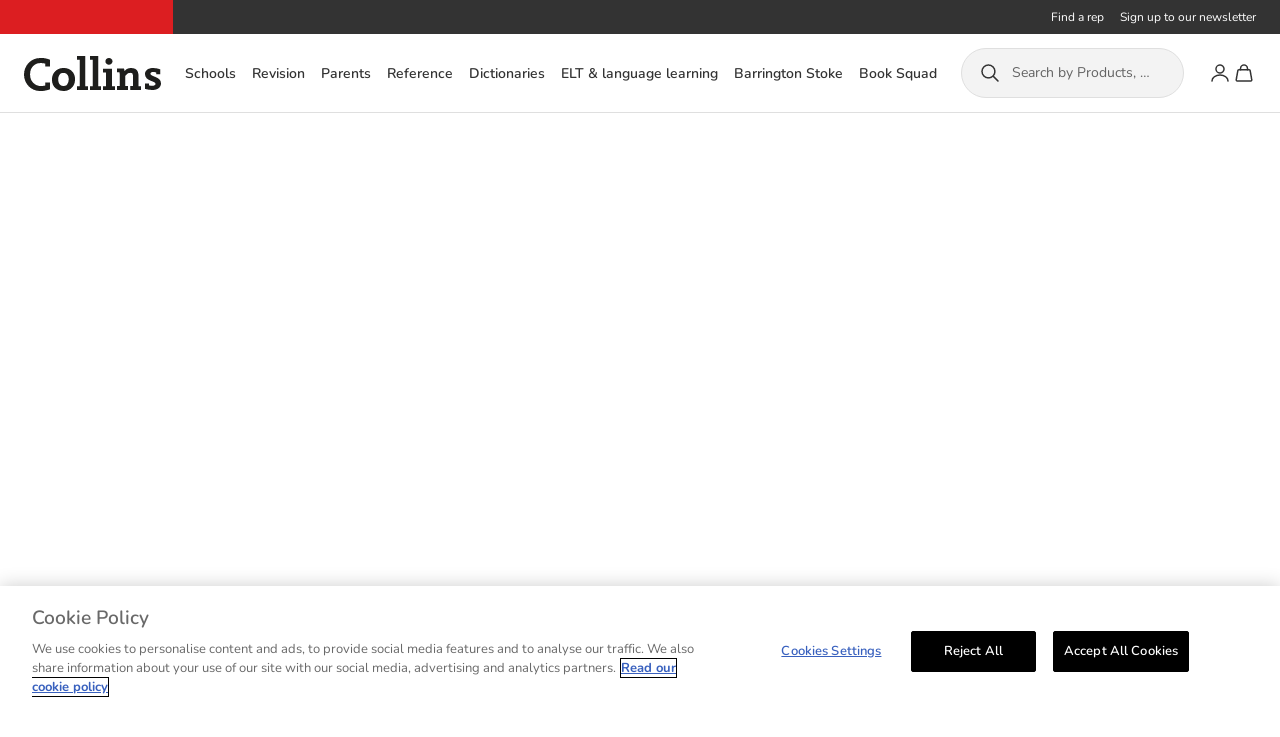

--- FILE ---
content_type: text/html; charset=utf-8
request_url: https://collins.co.uk/
body_size: 54805
content:











<!doctype html>
<html
  class="no-js"
  dir="ltr"
  lang="en"
>
  <head>
    <style>*,:after,:before{box-sizing:border-box}blockquote,body,dd,dl,figcaption,figure,h1,h2,h3,h4,li,ol,p,ul{margin:0}ol,ul{list-style:none;padding:0}html:focus-within{scroll-behavior:smooth}body{line-height:1.5;min-height:100vh;text-rendering:optimizespeed}a:not([class]){-webkit-text-decoration-skip:ink;text-decoration-skip-ink:auto}img,picture{display:block;max-width:100%}button,input,select,textarea{font:inherit}@media(prefers-reduced-motion:reduce){html:focus-within{scroll-behavior:auto}*,:after,:before{animation-duration:.01ms!important;animation-iteration-count:1!important;scroll-behavior:auto!important;transition-duration:.01ms!important}}:root{--breakpoint-xs:0;--breakpoint-s:36rem;--breakpoint-m:48rem;--breakpoint-l:64rem;--breakpoint-xl:85.375rem;--color-badges-best-seller:#ffca63;--color-badges-new:#e0d620;--color-badges-text:#222;--color-brand-collins-red:#dc1e21;--color-brand-red-hover:#bf0a0c;--color-neutral-1:#090909;--color-neutral-2:#333;--color-neutral-3:#636363;--color-neutral-4:#dfdfdf;--color-neutral-5:#f3f3f3;--color-neutral-6:#fff;--color-overlay-background-overlay:rgba(0,0,0,.5);--color-overlay-hover-overlay:rgb(0 0 0/5%);--color-skeleton-background:#fcfcfc;--color-skeleton-gradient:linear-gradient(-90deg,#fcfcfc,#ededed 50%,#fcfcfc);--color-system-error-dark-mode:#f75e5e;--color-system-error-light-mode:#e24242;--color-system-error-pale:#f7c7c7;--color-system-info-dark-mode:#7896e2;--color-system-info-light-mode:#416bd6;--color-system-info-pale:#c6d3f3;--color-system-success-dark-mode:#81e287;--color-system-success-light-mode:#63d977;--color-system-success-pale:#c2f0c9;--easing-normal:ease-in-out;--focus-ring-width:4px;--font-family-lora:'Lora';--font-family-nunito:'Nunito';--font-size-0:0.625rem;--font-size-1:0.75rem;--font-size-2:0.875rem;--font-size-3:1rem;--font-size-4:1.125rem;--font-size-5:1.25rem;--font-size-6:1.5rem;--font-size-7:1.75rem;--font-size-8:2.125rem;--font-size-9:3rem;--font-size-2xs:0.625rem;--font-size-xs:0.75rem;--font-size-s:0.875rem;--font-size-m:1rem;--font-size-l:1.125rem;--font-size-xl:1.25rem;--font-size-2xl:1.5rem;--font-size-3xl:1.75rem;--font-size-4xl:2.25rem;--font-size-5xl:2.625rem;--font-size-6xl:3rem;--font-size-7xl:3.5rem;--font-size-8xl:4rem;--font-size-9xl:4.5rem;--font-weight-regular:400;--font-weight-medium:500;--font-weight-semi-bold:600;--font-weight-bold:700;--icon-2xs:1rem;--icon-xs:1.125rem;--icon-s:1.25rem;--icon-m:1.5rem;--icon-l:2rem;--layer-base:0;--layer-flat:1;--layer-raised:2;--layer-heightened:4;--layer-sticky:8;--layer-window-overlay:12;--layer-overlay:16;--layer-temporary:20;--layout-mobile-column:6;--layout-mobile-gutter:1rem;--layout-mobile-margin:1rem;--layout-mobile-padding-bottom:var(--spacing-2xl);--layout-mobile-padding-top:var(--spacing-2xl);--layout-mobile-page-spacing:var(--spacing-l);--layout-tablet-column:6;--layout-tablet-gutter:1rem;--layout-tablet-margin:1rem;--layout-tablet-padding-bottom:var(--spacing-2xl);--layout-tablet-padding-top:var(--spacing-2xl);--layout-tablet-page-spacing:var(--spacing-l);--layout-desktop-column:12;--layout-desktop-gutter:1.5rem;--layout-desktop-margin:1.5rem;--layout-desktop-padding-bottom:var(--spacing-5xl);--layout-desktop-padding-top:var(--spacing-5xl);--layout-desktop-page-spacing:var(--spacing-l);--letter-spacing-0:0;--letter-spacing-1:0%;--line-height-0:140%;--line-height-1:160%;--line-height-2:auto;--line-height-baseline:100%;--max-content-width:90rem;--scale-base:16px;--spacing-4xs:0.0625rem;--spacing-3xs:0.125rem;--spacing-2xs:0.25rem;--spacing-xs:0.5rem;--spacing-s:0.75rem;--spacing-m:1rem;--spacing-l:1.5rem;--spacing-xl:2rem;--spacing-2xl:2.5rem;--spacing-3xl:3rem;--spacing-4xl:3.5rem;--spacing-5xl:4rem;--spacing-6xl:4.5rem;--spacing-7xl:5rem;--spacing-8xl:6.25rem;--spacing-9xl:7.5rem;--spacing-10xl:8.75rem;--text-indent-0:0;--timing-quick:0.15s;--timing-normal:0.3s;--timing-slow:0.5s;--timing-slower:0.75s;--timing-skeleton:2s;--timing-message:3s}body,html{font-size:1rem;font-size:var(--font-size-3);font-size:16px;font-size:var(--scale-base)}.text-body-m-regular,body,html,p{font-family:Nunito;font-family:var(--font-family-nunito);font-weight:400;font-weight:var(--font-weight-regular);letter-spacing:0;letter-spacing:var(--letter-spacing-0);line-height:160%;line-height:var(--line-height-1);text-decoration:none;text-indent:0;text-indent:var(--text-indent-0);text-transform:none}.text-body-m-regular,p{font-size:1rem;font-size:var(--font-size-3)}.text-body-m-underline,a{font-size:1rem;font-size:var(--font-size-3);font-weight:400;font-weight:var(--font-weight-regular);text-decoration:underline}.text-body-m-underline,.text-other-button-s,a{font-family:Nunito;font-family:var(--font-family-nunito);letter-spacing:0;letter-spacing:var(--letter-spacing-0);line-height:160%;line-height:var(--line-height-1);text-indent:0;text-indent:var(--text-indent-0);text-transform:none}.text-other-button-s{font-size:.875rem;font-size:var(--font-size-2);font-weight:600;font-weight:var(--font-weight-semi-bold);text-decoration:none}.text-other-label-s{font-family:Nunito;font-family:var(--font-family-nunito);font-size:.75rem;font-size:var(--font-size-1);font-weight:700;font-weight:var(--font-weight-bold);letter-spacing:0;letter-spacing:var(--letter-spacing-0);line-height:auto;line-height:var(--line-height-2);text-decoration:none;text-indent:0;text-indent:var(--text-indent-0);text-transform:uppercase}:root{--viewport-height:100%;--header-mobile-height:154px;--header-tablet-height:154px;--header-desktop-height:119px;--header-height:var(--header-mobile-height);--layout-column:var(--layout-mobile-column);--layout-gutter:var(--layout-mobile-gutter);--layout-margin:var(--layout-mobile-margin);--layout-padding-bottom:var(--layout-mobile-padding-bottom);--layout-padding-top:var(--layout-mobile-padding-top);--layout-page-spacing:var(--layout-mobile-page-spacing)}@media(min-width:48em){:root{--header-height:var(--header-tablet-height);--layout-column:var(--layout-tablet-column);--layout-gutter:var(--layout-tablet-gutter);--layout-margin:var(--layout-tablet-margin);--layout-padding-bottom:var(--layout-tablet-padding-bottom);--layout-padding-top:var(--layout-tablet-padding-top);--layout-page-spacing:var(--layout-tablet-page-spacing)}}@media(min-width:64em){:root{--header-height:var(--header-desktop-height);--layout-column:var(--layout-desktop-column);--layout-gutter:var(--layout-desktop-gutter);--layout-margin:var(--layout-desktop-margin);--layout-padding-bottom:var(--layout-desktop-padding-bottom);--layout-padding-top:var(--layout-desktop-padding-top);--layout-page-spacing:var(--layout-desktop-page-spacing)}}body{background-color:#fff;background-color:var(--color-neutral-6);overflow-x:hidden}body,body a{color:#333;color:var(--color-neutral-2)}.critical-component-hide,.critical-customers-hide,.critical-hide{display:none}.critical-clear,.critical-component-clear,.critical-customers-clear{opacity:0;transition:opacity .3s ease-in-out;transition:opacity var(--timing-normal) var(--easing-normal)}.is-hidden,.main-content .shopify-section,[v-cloak],overlay{display:none}.main-content .shopify-section:first-child{display:inherit}.visually-hidden{clip:rect(0 0 0 0);border:0;clip-path:inset(100%);height:1px;margin:-1px;overflow:hidden;padding:0;position:absolute;white-space:nowrap;width:1px}.app-handler{background-color:#fff;background-color:var(--color-neutral-6,#fff);height:100vh;opacity:0;position:absolute;transition:opacity .3s ease-in-out;transition:opacity var(--timing-normal) var(--easing-normal);width:100vw;z-index:4;z-index:var(--layer-heightened)}.app-handler.is-visible{opacity:1}#vue-design-mode-element{opacity:0;pointer-events:none;position:absolute;width:100%}#vue-design-mode-element *,.icon{pointer-events:none}.icon{display:inline-block;height:1.5rem;height:var(--icon-m);vertical-align:middle;width:1.5rem;width:var(--icon-m)}.icon__loading{animation:spin .5s linear infinite;animation:spin var(--timing-slow) linear infinite}.no-svg .icon{display:none}[dir=rtl] .icon__arrow--left,[dir=rtl] .icon__arrow--right,[dir=rtl] .icon__chevron--left,[dir=rtl] .icon__chevron--right{scale:-1 1}@media(forced-colors:active){.icon{fill:canvastext}a .icon,button .icon{fill:linktext}}.icon-button{-webkit-appearance:none;-moz-appearance:none;appearance:none;background-color:transparent;border:0;box-shadow:none;color:inherit;cursor:pointer;font:inherit;line-height:100%;line-height:var(--line-height-baseline,100%);margin:calc(.5rem*-1);margin:calc(var(--spacing-xs)*-1);outline:none;padding:.5rem;padding:var(--spacing-xs);width:auto}svg circle,svg ellipse,svg g,svg img,svg line,svg path,svg polygon,svg polyline,symbol circle,symbol ellipse,symbol g,symbol img,symbol line,symbol path,symbol polygon,symbol polyline{max-width:100%}svg rect,symbol rect{fill:inherit;stroke:inherit}.payment-icons{cursor:default;-webkit-user-select:none;-moz-user-select:none;user-select:none}@keyframes fade-in{0%{opacity:0}to{opacity:1}}@keyframes left-to-right{0%{translate:-100% 0}to{translate:100% 0}}@keyframes spin{0%{transform:rotate(0)}to{transform:rotate(1turn)}}@keyframes to-next{80%{left:0}95%{left:100%}98%{left:100%}99%{left:0}}@keyframes to-start{80%{left:0}95%{left:-300%}98%{left:-300%}99%{left:0}}@keyframes snap{96%{scroll-snap-align:center}97%{scroll-snap-align:none}99%{scroll-snap-align:none}to{scroll-snap-align:center}}.site-grid{display:grid;grid-template-columns:100%;grid-template-rows:auto 1fr auto;min-height:100vh}.site-grid.site-grid--header-only{min-height:0;min-height:initial}.site-header-group-section{grid-row-start:1}.site-main-section{grid-row-start:2}.site-footer-group-section{grid-row-start:3}.container{margin-inline:auto;max-width:90rem;max-width:var(--max-content-width);padding-inline-end:1rem;padding-inline-end:var(--layout-mobile-margin);padding-inline-start:1rem;padding-inline-start:var(--layout-mobile-margin);width:100%}@media(min-width:48em){.container{padding-inline-end:1rem;padding-inline-end:var(--layout-tablet-margin);padding-inline-start:1rem;padding-inline-start:var(--layout-tablet-margin)}}@media(min-width:64em){.container{padding-inline-end:1.5rem;padding-inline-end:var(--layout-desktop-margin);padding-inline-start:1.5rem;padding-inline-start:var(--layout-desktop-margin)}}.page-section{margin-block-end:2.5rem;margin-block-end:var(--spacing-2xl);margin-block-start:2.5rem;margin-block-start:var(--spacing-2xl)}@media(min-width:64em){.page-section{margin-block-end:calc(4rem - .25rem);margin-block-end:calc(var(--spacing-5xl) - var(--spacing-2xs));margin-block-start:calc(4rem - .25rem);margin-block-start:calc(var(--spacing-5xl) - var(--spacing-2xs))}}.component-section{margin-block-end:2.5rem;margin-block-end:var(--layout-padding-bottom);margin-block-start:2.5rem;margin-block-start:var(--layout-padding-top)}.site-header{align-items:center;background-color:#fff;background-color:var(--color-neutral-6);border-bottom:0;display:flex;padding-block-end:0;padding-block-start:calc(1rem - .125rem);padding-block-start:calc(var(--spacing-m) - var(--spacing-3xs))}.site-header__container{grid-gap:.75rem;grid-gap:var(--spacing-s);grid-row-gap:.75rem;grid-row-gap:var(--spacing-s);align-items:center;display:grid;gap:.75rem;gap:var(--spacing-s);grid-template-areas:'menu-toggle logo icons' 'search search search';grid-template-columns:repeat(3,1fr);justify-content:space-between;max-width:none;row-gap:.75rem;row-gap:var(--spacing-s)}.site-header__menu{grid-area:menu-toggle;width:-moz-fit-content;width:fit-content}.site-header__logo{color:#090909;color:var(--color-neutral-1);display:grid;grid-area:logo;height:30px;justify-self:center;position:relative;width:100px}.site-header__logo .icon{height:100%;left:0;position:absolute;top:0;width:100%}.site-header__nav{display:none;gap:1rem;gap:var(--spacing-m);grid-area:nav;grid-auto-flow:column;margin-inline-end:auto}.site-header__nav-button{-webkit-appearance:none;-moz-appearance:none;appearance:none;background-color:transparent;border:0;border-block:1px solid transparent;box-shadow:none;color:inherit;cursor:pointer;font:inherit;outline:none;padding:0;padding-block:.25rem;padding-block:var(--spacing-2xs);padding-inline:.125rem;padding-inline:var(--spacing-3xs);white-space:nowrap;width:auto}.site-header__nav-button:hover{border-bottom:1px solid #dc1e21;border-bottom:1px solid var(--color-brand-collins-red)}.site-header__nav-button.is-active{border-bottom:2px solid #dc1e21;border-bottom:2px solid var(--color-brand-collins-red)}.site-header__search-form{grid-gap:.5rem;grid-gap:var(--spacing-xs);background-color:#f3f3f3;background-color:var(--color-neutral-5);border:1px solid #dfdfdf;border:1px solid var(--color-neutral-4);border-radius:30px;display:grid;gap:.5rem;gap:var(--spacing-xs);grid-area:search;grid-template-columns:auto 1fr auto;padding-block:calc(.75rem - .125rem);padding-block:calc(var(--spacing-s) - var(--spacing-3xs));padding-inline:1rem;padding-inline:var(--spacing-m)}.site-header__search-form-wrapper{background-color:#fff;background-color:var(--color-neutral-6);border-bottom:1px solid #dfdfdf;border-bottom:1px solid var(--color-neutral-4);padding-block-end:.75rem;padding-block-end:var(--spacing-s);position:relative}.site-header__search-form-wrapper.faded{border-bottom:0}.site-header__search-form-wrapper.faded:after{background-color:rgba(0,0,0,.5);background-color:var(--color-overlay-background-overlay);content:'';cursor:default;height:100%;inset:0;position:absolute;width:100%;z-index:12;z-index:var(--layer-window-overlay)}.site-header__icons{display:flex;gap:16px;grid-area:icons;margin-inline-start:auto}.site-header__cart{position:relative}.site-header__cart-badge{background-color:#dc1e21;background-color:var(--color-brand-collins-red);border-radius:100%;color:#fff;color:var(--color-neutral-6);display:grid;height:14px;place-items:center;pointer-events:none;position:absolute;right:.25rem;right:var(--spacing-2xs);top:.25rem;top:var(--spacing-2xs);width:14px}.site-header__cart-badge.site-header__cart-badge{line-height:100%;line-height:var(--line-height-baseline)}.site-header__menu-drawer{padding-block-start:.75rem;padding-block-start:var(--spacing-s);padding-inline-end:1.5rem;padding-inline-end:var(--spacing-l);padding-inline-start:1.5rem;padding-inline-start:var(--spacing-l)}.site-header__menu-drawer-link{border-bottom:1px solid var(--color-border-light);padding-block-end:1.5rem;padding-block-end:var(--spacing-l);padding-block-start:1.5rem;padding-block-start:var(--spacing-l);position:relative}.site-header__menu-drawer-loading{background-color:#fcfcfc;background-color:var(--color-skeleton-background);background-image:none;border-color:transparent;color:transparent;display:block;height:calc(1.5rem);height:calc(var(--icon-m));overflow:hidden;pointer-events:none;position:relative;-webkit-user-select:none;-moz-user-select:none;user-select:none}.site-header__menu-drawer-loading:after{animation:left-to-right 2s linear infinite;animation:left-to-right var(--timing-loading,2s) linear infinite;background-image:linear-gradient(-90deg,#fcfcfc,#ededed 50%,#fcfcfc);background-image:var(--color-skeleton-gradient);content:'';height:100%;left:0;position:absolute;top:0;translate:-100% 0;width:100%}.site-header__menu-drawer-loading *{color:transparent;pointer-events:none}[dir=rtl] .site-header__cart-badge{left:.25rem;left:var(--spacing-2xs);right:auto;right:initial}@media print{.template-cart .site-header{display:none!important}}@media(min-width:48em){.site-header{padding-block-end:calc(.75rem - .125rem);padding-block-end:calc(var(--spacing-s) - var(--spacing-3xs));padding-block-start:.75rem;padding-block-start:var(--spacing-s)}}@media(min-width:64em){.site-header{border-bottom:1px solid #dfdfdf;border-bottom:1px solid var(--color-neutral-4);padding-block-end:calc(1rem - .125rem);padding-block-end:calc(var(--spacing-m) - var(--spacing-3xs));padding-block-start:calc(1rem - .125rem);padding-block-start:calc(var(--spacing-m) - var(--spacing-3xs))}.site-header__container{gap:1.5rem;gap:var(--spacing-l);grid-auto-columns:auto auto 1fr auto;grid-template-areas:'logo nav search icons';grid-template-columns:auto 1fr minmax(120px,552px) auto;justify-content:initial}.site-header__logo{height:35px;width:137px}.site-header__nav{display:grid}.site-header__menu{display:none}.site-header__search-form{padding-block:.75rem;padding-block:var(--spacing-s)}}.site-header-offset{height:154px;height:var(--header-height)}.site-header-group-section{left:0;position:fixed;top:0;width:100%;z-index:8;z-index:var(--layer-sticky)}.site-header-group{left:0;position:absolute;top:0;transition:translate .3s ease-in-out;transition:translate var(--timing-normal) var(--easing-normal);width:100%}.site-header-group .shopify-section:first-child{position:relative;z-index:2}.site-header-group .shopify-section:last-child{position:relative;z-index:1}.site-header-group.is-collapsed{translate:0 var(--header-collapsed-translate)}.is-tabbable .site-header-group.is-collapsed:focus,.is-tabbable .site-header-group.is-collapsed:focus-within{translate:0}.site-header-group.is-minimised{translate:0 var(--header-minimised-translate)}@media(max-width:63.99em){.site-header-group.is-extra-minimised{translate:0 -80px}}</style>

    


<meta charset="utf-8">
<meta content="width=device-width, initial-scale=1, height=device-height, minimum-scale=1" name="viewport">



<link href="https://collins.co.uk/" rel="canonical">


<title>Collins for Education, Revision, Dictionaries, Atlases &amp; ELT</title>


<meta content="Teaching and learning resources for primary, KS3, GCSE. IGCSE and A level. Revision, practise and exam preparation for all levels. Including Letts revision and home learning, books for Scottish education from Leckie, and Keen Kite resources for primary schools." name="description">





  <link
    href="//collins.co.uk/cdn/shop/files/Collins_favicon_redband_transparent_714f05f1-fd2a-4b05-9f6d-4335011253fb.png?crop=center&height=180&v=1708013966&width=180"
    rel="apple-touch-icon"
    sizes="180x180"
  >

  <link
    href="//collins.co.uk/cdn/shop/files/Collins_favicon_redband_transparent_714f05f1-fd2a-4b05-9f6d-4335011253fb.png?crop=center&format=jpg&height=32&v=1708013966&width=32"
    rel="icon"
    sizes="32x32"
    type="image/jpg"
  >

  <link
    href="//collins.co.uk/cdn/shop/files/Collins_favicon_redband_transparent_714f05f1-fd2a-4b05-9f6d-4335011253fb.png?crop=center&format=jpg&height=16&v=1708013966&width=16"
    rel="icon"
    sizes="16x16"
    type="image/jpg"
  >

  <meta
    content="//collins.co.uk/cdn/shop/files/Collins_favicon_redband_transparent_714f05f1-fd2a-4b05-9f6d-4335011253fb.png?crop=center&height=150&v=1708013966&width=150"
    name="msapplication-TileImage"
  >



<meta property="og:description" content="Teaching and learning resources for primary, KS3, GCSE. IGCSE and A level. Revision, practise and exam preparation for all levels. Including Letts revision and home learning, books for Scottish education from Leckie, and Keen Kite resources for primary schools.">
<meta property="og:locale" content="en">
<meta property="og:site_name" content="Collins">
<meta property="og:title" content="Collins for Education, Revision, Dictionaries, Atlases &amp; ELT">
<meta property="og:type" content="website">
<meta property="og:url" content="https://collins.co.uk/">


<meta property="og:image" content="http://collins.co.uk/cdn/shop/files/logo_f43f4d4b-9da1-45f8-9329-ccb010e2dea8.png?v=1706266803&width=1200">
  <meta property="og:image:alt" content="">
  <meta property="og:image:height" content="628">
  <meta property="og:image:secure_url" content="https://collins.co.uk/cdn/shop/files/logo_f43f4d4b-9da1-45f8-9329-ccb010e2dea8.png?v=1706266803&width=1200">
  <meta property="og:image:width" content="1200">

<meta name="twitter:image" content="https://collins.co.uk/cdn/shop/files/logo_f43f4d4b-9da1-45f8-9329-ccb010e2dea8.png?v=1706266803&width=1200"><meta name="twitter:card" content="summary_large_image">
<meta name="twitter:description" content="Teaching and learning resources for primary, KS3, GCSE. IGCSE and A level. Revision, practise and exam preparation for all levels. Including Letts revision and home learning, books for Scottish education from Leckie, and Keen Kite resources for primary schools.">
<meta name="twitter:title" content="Collins for Education, Revision, Dictionaries, Atlases &amp; ELT">

    <script src="https://cdn.cookielaw.org/scripttemplates/otSDKStub.js" type="text/javascript" charset="UTF-8" data-domain-script="c01d0b94-38bb-4a9b-869d-7ad3598cbdee" defer></script>

<script type="text/javascript">
  function OptanonWrapper() { }
</script>

    

<style>
  @font-face {
    font-display: swap;
    font-family: 'Lora';
    font-weight: 700;
    font-style: normal;
    src: url(//collins.co.uk/cdn/shop/files/Lora-Bold.ttf?v=161171108981651079) format('truetype');
  }

  @font-face {
    font-display: swap;
    font-family: 'Lora';
    font-weight: 700;
    font-style: italic;
    src: url(//collins.co.uk/cdn/shop/files/Lora-BoldItalic.ttf?v=15734303664449540127) format('truetype');
  }

  @font-face {
    font-display: swap;
    font-family: 'Lora';
    font-weight: 400;
    font-style: italic;
    src: url(//collins.co.uk/cdn/shop/files/Lora-Italic.ttf?v=5139607706725853159) format('truetype');
  }

  @font-face {
    font-display: swap;
    font-family: 'Lora';
    font-weight: 500;
    font-style: normal;
    src: url(//collins.co.uk/cdn/shop/files/Lora-Medium.ttf?v=14519188374928229367) format('truetype');
  }

  @font-face {
    font-display: swap;
    font-family: 'Lora';
    font-weight: 500;
    font-style: italic;
    src: url(//collins.co.uk/cdn/shop/files/Lora-MediumItalic.ttf?v=8357883444859741937) format('truetype');
  }

  @font-face {
    font-display: swap;
    font-family: 'Lora';
    font-weight: 400;
    font-style: normal;
    src: url(//collins.co.uk/cdn/shop/files/Lora-Regular.ttf?v=10778898202877739692) format('truetype');
  }

  @font-face {
    font-display: swap;
    font-family: 'Lora';
    font-weight: 600;
    font-style: normal;
    src: url(//collins.co.uk/cdn/shop/files/Lora-SemiBold.ttf?v=16058152405431565411) format('truetype');
  }

  @font-face {
    font-display: swap;
    font-family: 'Lora';
    font-weight: 600;
    font-style: italic;
    src: url(//collins.co.uk/cdn/shop/files/Lora-SemiBoldItalic.ttf?v=9369643129134173557) format('truetype');
  }

  @font-face {
    font-display: swap;
    font-family: 'Nunito';
    font-weight: 900;
    font-style: normal;
    src: url(//collins.co.uk/cdn/shop/files/Nunito-Black.ttf?v=4808897989166574705) format('truetype');
  }

  @font-face {
    font-display: swap;
    font-family: 'Nunito';
    font-weight: 900;
    font-style: italic;
    src: url(//collins.co.uk/cdn/shop/files/Nunito-BlackItalic.ttf?v=13204450594601079205) format('truetype');
  }

  @font-face {
    font-display: swap;
    font-family: 'Nunito';
    font-weight: 700;
    font-style: normal;
    src: url(//collins.co.uk/cdn/shop/files/Nunito-Bold.ttf?v=9943264113968646467) format('truetype');
  }

  @font-face {
    font-display: swap;
    font-family: 'Nunito';
    font-weight: 700;
    font-style: italic;
    src: url(//collins.co.uk/cdn/shop/files/Nunito-BoldItalic.ttf?v=17384870167386383562) format('truetype');
  }

  @font-face {
    font-display: swap;
    font-family: 'Nunito';
    font-weight: 800;
    font-style: normal;
    src: url(//collins.co.uk/cdn/shop/files/Nunito-ExtraBold.ttf?v=16513902839566349787) format('truetype');
  }

  @font-face {
    font-display: swap;
    font-family: 'Nunito';
    font-weight: 800;
    font-style: italic;
    src: url(//collins.co.uk/cdn/shop/files/Nunito-ExtraBoldItalic.ttf?v=13888863760245676297) format('truetype');
  }

  @font-face {
    font-display: swap;
    font-family: 'Nunito';
    font-weight: 200;
    font-style: normal;
    src: url(//collins.co.uk/cdn/shop/files/Nunito-ExtraLight.ttf?v=5035596103973671587) format('truetype');
  }

  @font-face {
    font-display: swap;
    font-family: 'Nunito';
    font-weight: 200;
    font-style: italic;
    src: url(//collins.co.uk/cdn/shop/files/Nunito-ExtraLightItalic.ttf?v=15828530482664629977) format('truetype');
  }

  @font-face {
    font-display: swap;
    font-family: 'Nunito';
    font-weight: 400;
    font-style: italic;
    src: url(//collins.co.uk/cdn/shop/files/Nunito-Italic.ttf?v=14315085941884698740) format('truetype');
  }

  @font-face {
    font-display: swap;
    font-family: 'Nunito';
    font-weight: 300;
    font-style: normal;
    src: url(//collins.co.uk/cdn/shop/files/Nunito-Light.ttf?v=2138397844450956722) format('truetype');
  }

  @font-face {
    font-display: swap;
    font-family: 'Nunito';
    font-weight: 300;
    font-style: italic;
    src: url(//collins.co.uk/cdn/shop/files/Nunito-LightItalic.ttf?v=3339409835235773689) format('truetype');
  }

  @font-face {
    font-display: swap;
    font-family: 'Nunito';
    font-weight: 500;
    font-style: normal;
    src: url(//collins.co.uk/cdn/shop/files/Nunito-Medium.ttf?v=7157864816519947890) format('truetype');
  }

  @font-face {
    font-display: swap;
    font-family: 'Nunito';
    font-weight: 500;
    font-style: italic;
    src: url(//collins.co.uk/cdn/shop/files/Nunito-MediumItalic.ttf?v=14865887587883727175) format('truetype');
  }

  @font-face {
    font-display: swap;
    font-family: 'Nunito';
    font-weight: 400;
    font-style: normal;
    src: url(//collins.co.uk/cdn/shop/files/Nunito-Regular.ttf?v=13309515525205887838) format('truetype');
  }

  @font-face {
    font-display: swap;
    font-family: 'Nunito';
    font-weight: 600;
    font-style: normal;
    src: url(//collins.co.uk/cdn/shop/files/Nunito-SemiBold.ttf?v=3826752941456734054) format('truetype');
  }

  @font-face {
    font-display: swap;
    font-family: 'Nunito';
    font-weight: 600;
    font-style: italic;
    src: url(//collins.co.uk/cdn/shop/files/Nunito-SemiBoldItalic.ttf?v=12732500184158192589) format('truetype');
  }
</style>
<script>
  window.cnvs = window.cnvs || {}

  window.cnvs.strings = {}
</script>


<script>
  window.cnvs = window.cnvs || {}

  window.cnvs.compiledStrings = {"accessibility":{"carousel":{"next":"Next slide","previous":"Previous slide"},"close":"Close","loading":"Loading","open":"Open","open_issu":"Open issuu","read_more":"Read more","sign_posts":{"button":"Accessibility information","information":"Press Option\/Alt + K at any time to jump back to these sign posts, or continue tabbing"},"skip_to":"Skip to {{ label }}","video":{"cc":"CC","full_screen":"Full screen","loading":"Loading","pause":"Pause","play":"Play","subtitles":"Subtitles"}},"algolia":{"filters":{"range_slider_max":"{{ name }} max","range_slider_min":"{{ name }} min"}},"cart":{"checkout":"Checkout now","customer_button_label":"All Other Customers","empty":{"drawer_text":"Your Basket is currently empty.","text_html":"Your cart is currently empty!\nWhy not try our recommendations below","title":"Your Cart"},"go_to_basket":"Go to Basket","item_count":"{\u0026quot;one\u0026quot;=\u0026gt;\u0026quot;{{ count }} item\u0026quot;, \u0026quot;other\u0026quot;=\u0026gt;\u0026quot;{{ count }} items\u0026quot;}","line_item":{"custom_message":"Custom Message: {{ message }}","decrease_quantity":"Decrease quantity","increase_quantity":"Increase quantity","item":"Item","price":"Price: ","quantity":"Quantity","remove":"Remove","total":"Total","total_aria":"Total price","variant":"{{ option_name }}: {{ selected_value }}"},"notifications":{"limited_stock":{"text":"{\u0026quot;one\u0026quot;=\u0026gt;\u0026quot;Only {{ count }} item is available, please adjust your quantity before checkout\u0026quot;, \u0026quot;other\u0026quot;=\u0026gt;\u0026quot;Only {{ count }} items are available, please adjust your quantity before checkout\u0026quot;}","title":"Limited stock"},"maximum_quantity":{"text":"{\u0026quot;one\u0026quot;=\u0026gt;\u0026quot;There is only {{ count }} item left in stock\u0026quot;, \u0026quot;other\u0026quot;=\u0026gt;\u0026quot;There are only {{ count }} items left in stock\u0026quot;}","title":"Maximum quantity"}},"school_button_label":"UK Schools\u0026#39; Checkout","school_modal":{"cancel":"Cancel","confirm_address":"Confirm Address","proceed_to_school_checkout":"Proceed to checkout as a school","school_error":"No schools found. ","school_select_placeholder":"-- Select school from dropdown --","school_warning":"Once you have completed checkout, our Customer Service Team will contact you to verify your school address and process your order. Strictly for official school use only - fraudulent orders will be cancelled.","search_footer":"Can’t find your school?","search_header":"Select your school","search_placeholder":"Type your school postcode","subtitle":"To proceed, search for your school using its postcode to locate it in our database. This platform is exclusively for use by schools. Any orders not placed by a school will be cancelled. All orders must be delivered to the school’s official address. Please contact your local sales representative if you need assistance updating your school’s address.","subtitle_warning":"Are you placing an order on behalf of a UK school? If not, please return to the checkout page for \u0026quot;All Other Customers.\u0026quot;","title":"Confirm your school","warning_title":"Can’t find your school?"},"summary":{"customer_checkout_message":"All Other Customers Checkout is for pupils, their parents, tutors and international schools.","customer_price":"Total RRP Price","discount_label":"Savings","exclude_shipping":"excluding shipping charges","promotion_note":"Promotion codes can be applied during checkout","school_checkout_message":"UK Schools\u0026#39; Checkout is for teachers and school offices in the UK only. Orders are only sent and invoiced to an official school address.","school_price":"UK Schools\u0026#39; Price","title":"Order Summary","total_label":"Total"},"title":"Your Basket"},"collection":{"clear_all":"Clear All","clear_filters":"Clear Filters","filters":"Filters","general":{"load_more":"Load More","load_previous":"Load Previous","show_less":"Show less","show_more":"Show more","showing_results":"Showing {{ current }}  out of {{ max }}"},"sorting":{"label":"Sorting products","prefix":"Sort:"},"view_results":"View Results"},"contact":{"copied":"Copied"},"general":{"find_rep":{"authority_label":"Local Authority","callback":{"body":"Contact your rep using the details above or submit the form below which will be sent to them by email.","cancel_label":"Cancel","email_error":"Not a valid email!","email_label":"Email","email_placeholder":"Enter Email","name_label":"Name","name_placeholder":"Enter Name","phone_label":"Telephone Number","phone_placeholder":"Enter Telephone Number","postcode_label":"Postcode","postcode_placeholder":"Enter Your Postcode","query_label":"What is your query \/ what would you like to discuss?","query_placeholder":"Enter message","school_label":"School","school_placeholder":"Enter School","submit_label":"Submit","time_label":"When are the best dates \/ times to contact you?","time_placeholder":"Enter message","title":"Callback Request Form","toggle":"Request a call back"},"copied_tooltip":"Copied","country_label":"Country","fill_form":"Please select an item in list","int_type":"International","no_rep":{"close_label":"Close","label":"Can’t find a rep?"},"school_type_label":"School Type","search_label":"Search","uk_country":"United Kingdom","uk_type":"UK Schools"},"menu_drawer":{"account":"My Account","back_to":"Back to","back_to_categories":"Back to categories","categories":"categories","contact_us":"Contact Us","delivery_refunds":"Delivery \u0026amp; Refunds","login":"Login","register":"Register","shop_by_categories":"Shop by categories"},"multi_role_switcher":{"general_customer_label":"General Customer","general_customer_value":"general customer","international_school_label":"International School","international_school_value":"international","label":"Multi-role switcher","label_prefix":"Shop as:","modal_title":"Choose your preferences below","parent_label":"Parent","parent_value":"parent","shop_as":"Browse as a","shop_as_an":"Browse as an","shop_now":"Shop now","teacher_label":"Teacher","teacher_value":"teacher"},"range_slider":{"errors":{"ending":"Ending value cannot be below starting value ({{ value }})","maximum":"Value is above maximum ({{ value }})","minimum":"Value is below minimum ({{ value }})","starting":"Starting value cannot be above ending value ({{ value }})","step":"Value must increment by {{ step }}, try {{ suggestion }} instead"}},"site_header":{"account":"Account","cart":"Toggle cart","menu":"Toggle menu","navigation_toggle":"Show submenu for {{ menu }} menu"},"social_platforms":{"facebook_label":"Facebook","instagram_label":"Instagram","linkedin_label":"Linkedin","modal":{"close":"Close"},"twitter_label":"Twitter","youtube_label":"YouTube"}},"predictive_search":{"close":"Close predictive search","collections_label":"Categories","featured_products_label":"Recommended Products","general_no_results":"No results found","no_results":"We couldn\u0026#39;t find any results for the search \u0026#39;{{ query }}\u0026#39;","no_results_instruction":"Try changing your search terms or looking for a different product.","pages_label":"Pages","placeholder":"Search by Products, Categories or ISBN...","products_label":"Products","suggestions_label":"Popular Searches","view_results":"View All"},"product":{"badges":{"coming_soon":"Coming soon"},"breakdown":{"ar_level":"Accelerated Reader Level","author":"Author","dimensions":"Dimensions","format":"Format","imprint":"Imprint","interest_age":"Interest age","isbn":"ISBN","pages":"Pages","product_description":"Product Description","publication_date":"Publication Date","reading_age":"Reading age"},"cta":{"add_to_cart":"Add to Basket","added_to_cart":"Added to Basket","select_variant":"Select variant","sold_out":"Temporarily Out of Stock","unpublished":"Not yet published"},"custom_message":{"label":"Add a little personal touch to your copy by adding a dedication page","length_info":"Add a maximum of 250 characters","placeholder":"Enter message"},"form":{"select_variant":"No variant has been selected","sold_out":"Out of stock"},"gallery":{"label":"{{ product }} image gallery"},"go_to_basket":"Go to Basket","prices":{"free":"Free","retail":"RRP:","school":"School Price:"},"read_sample_chapter":"Read sample chapter","unpublished_message":"If you would like to place a pre-publication order please contact our Customer Services team. You can call them on +44 (0)1484 668148 or email education@harpercollins.co.uk."},"search":{"empty_html":"Please enter a search term","empty_state_cta":"Go to Homepage","result_count":"{\u0026quot;one\u0026quot;=\u0026gt;\u0026quot;{{ count }} Product Result\u0026quot;, \u0026quot;other\u0026quot;=\u0026gt;\u0026quot;{{ count }} Product Results\u0026quot;}"}}
</script>



<script>
  window.cnvs = window.cnvs || {}
  document.documentElement.className = document.documentElement.className.replace('no-js', '')

  window.cnvs.credentials = {
    storefront: {
      store: "collinslearning",
      token: "dd2a238ef0a1fb14efcf9c3bc4d1c38a",
      version: "2023-07",
    },
  }

  window.cnvs.customer = {
    enabled: true,
    firstName: null,
    lastName: null,
    loggedIn: false,
    optional: true,
    phone: null,
  }

  
  window.cnvs.environment = {
    basis: 'file:./local_modules/@we-make-websites/basis',
    bugsnagApiKey: 'a21510d35be0d1a3f018f772b827cae6',
    canvas: '5.5.0',
    library: ["@we-make-websites/algolia-collection-template@3.2.0","@we-make-websites/algolia-product-formatter@1.0.2","@we-make-websites/algolia-range-slider@1.1.0"],
    mode: 'build',
    release: '4',
  }

  window.cnvs.page = {
    handle: null,
    title: "Collins for Education, Revision, Dictionaries, Atlases \u0026amp; ELT",
    type: "index",
  }

  window.cnvs.request = {
    designMode: false,
    host: "collins.co.uk",
    locale: {"shop_locale":{"locale":"en","enabled":true,"primary":true,"published":true}},
    origin: "https:\/\/collins.co.uk",
    path: "\/",
    pageType: "index",
  }

  window.cnvs.routes = {
    account: {
      login: "\/account\/login",
      register: "\/account\/register",
      url: "\/account",
    },
    cart: {
      add: "\/cart\/add.js",
      change: "\/cart\/change.js",
      clear: "\/cart\/clear.js",
      js: "\/cart.js",
      update: "\/cart\/update.js",
      url: "\/cart",
    },
    normalisedRoot: "\/",
    predictiveSearch: "\/search\/suggest",
    productRecommendations: "\/recommendations\/products.json",
    root: "\/",
    search: "\/search",
  }

  
  window.cnvs.settings = {
    autoOpenCartDrawer: true,
    disableAsyncComponents: false,
    disableCanvas: false,
    disableComponentReadyState: false,
    disableComponentByHandle: "",
    disableOverlaysDismissed: false,
    disableQueryCache: false,
    disableVuexPersist: false,
    enableFlairApp: true,
    pagePrefetching: {
      enable: true,
      ignoreUrls: "\/#\/orders\/*\n\/account\n\/account\/addresses\n\/account\/orders\/*\n\/account\/logout\n\/cart\n\/cart\/*\n\/checkout\n\/search",
    },
    pagination: {
      articles: 12,
      collections: 12,
      products: 24,
    },
    multiRoleSwitcher: {
      teacher: "https:\/\/collins.co.uk\/",
      parent: "https:\/\/collins.co.uk\/pages\/collins4parents",
      international: "https:\/\/collins.co.uk\/pages\/international",
      generalCustomer: "https:\/\/collins.co.uk\/pages\/general-consumer",
      teacher_overlay_bg: "\/\/collins.co.uk\/cdn\/shop\/files\/Role_switcher_desktop_teacher_20.8.25.jpg?v=1755681462",
      teacher_overlay_bg_mobile: "\/\/collins.co.uk\/cdn\/shop\/files\/Role_switcher_mobile_teachers_20.8.25.jpg?v=1755681480",
      parent_overlay_bg: "\/\/collins.co.uk\/cdn\/shop\/files\/Role_switcher_desktop_parents_8.7.25.jpg?v=1755681526",
      parent_overlay_bg_mobile: "\/\/collins.co.uk\/cdn\/shop\/files\/Role_switcher_mobile_parents_8.7.25.jpg?v=1755681545",
      international_overlay_bg: "\/\/collins.co.uk\/cdn\/shop\/files\/Role_switcher_desktop_internatinoal_20.8.25.jpg?v=1755681604",
      international_overlay_bg_mobile: "\/\/collins.co.uk\/cdn\/shop\/files\/Role_switcher_mobile_international_20.8.25.jpg?v=1755681625",
      generalCustomer_overlay_bg: "\/\/collins.co.uk\/cdn\/shop\/files\/Role_switcher_desktop_reference_8.7.25.jpg?v=1755681580",
      generalCustomer_overlay_bg_mobile: "\/\/collins.co.uk\/cdn\/shop\/files\/Role_switcher_mobile_reference_8.7.25.jpg?v=1755681669",
      enable_shop_now_btn: false,
      shop_now_btn_text: "Shop now",
      cookie_expiration_days: 30,
      hide_role_switcher_popup: false,
      disable_role_switcher_in_admin: true,
    },
    product: {
      enableDigitalProductOverrideCTA: true,
    },
  }

  
  window.cnvs.states = {
    active: "active",
    loading: "loading",
    waiting: "waiting",
  }

  window.cnvs.store = {
    baseCurrency: "GBP",
    country: "GB",
    countryName: "United Kingdom",
    currency: "GBP",
    currencySymbol: "£",
    language: "en",
    localisedPermanentDomain: "\/\/collinslearning.myshopify.com\/",
    localisedShopDomain: "\/\/collins.co.uk\/",
    localisedShopUrl: "\/\/collins.co.uk\/",
    moneyFormat: "£{{amount}}",
    permanentDomain: "\/\/collinslearning.myshopify.com\/",
    shopDomain: "\/\/collins.co.uk\/",
    shopId: 24733068,
    shopName: "Collins",
    shopUrl: "\/\/collins.co.uk\/",
  }

  window.cnvs.template = {
    directory: null,
    name: "index",
    suffix: null,
  }

  
  window.cnvs.theme = {
    id: 126835753071,
    name: "PRODUCTION",
    role: "main",
  }

  window.cnvs.constants = {
    LINE_ITEM_PROPERTY_EVALUATION: '_Evaluation',
    LINE_ITEM_PROPERTY_SCHOOL_CHECKOUT: '_IsSchoolCheckout',
  }

  window.cnvs.urls = {
    assets: "\/\/collins.co.uk\/cdn\/shop\/t\/137\/assets\/placeholder?v=v=2169579",
    files: "\/\/collins.co.uk\/cdn\/shop\/files\/placeholder?v=v=2169579",
    missingParameter: v=2169579,
  }

  window.cnvs.algolia = {
    credentials: {
      appId: "DUC322Q8KF",
      apiKey: "aaccb9116c27e3aae501462f228ecbc8",
    },
    indices: {
      products: `productionshopify_products`,
      collections: `productionshopify_collections`,
      pages: `productionshopify_pages`,
      suggestions: `productionshopify_products_query_suggestions`,
    },
    filterOptions: [
      
    ],
    sortingOptions: [
      
      
        
          {
            label: "Relevance",
            value: "productionshopify_products"
          },
        
          {
            label: "Best Sellers",
            value: "productionshopify_products_recently_ordered_count_desc"
          },
        
          {
            label: "Price High to Low",
            value: "productionshopify_products_price_desc"
          },
        
          {
            label: "Price Low to High",
            value: "productionshopify_products_price_asc"
          },
        
          {
            label: "Published Desc",
            value: "productionshopify_products_published_ordered_desc"
          },
        
          {
            label: "Published Asc",
            value: "productionshopify_products_published_ordered_asc"
          }
        
      
    ]
  }
</script><!-- BEGIN content_for_header -->
  <script>window.performance && window.performance.mark && window.performance.mark('shopify.content_for_header.start');</script><meta id="shopify-digital-wallet" name="shopify-digital-wallet" content="/24733068/digital_wallets/dialog">
<meta name="shopify-checkout-api-token" content="7777097ad66d3bb62d2c474ddc2f54cd">
<meta id="in-context-paypal-metadata" data-shop-id="24733068" data-venmo-supported="false" data-environment="production" data-locale="en_US" data-paypal-v4="true" data-currency="GBP">
<script async="async" src="/checkouts/internal/preloads.js?locale=en-GB"></script>
<script id="apple-pay-shop-capabilities" type="application/json">{"shopId":24733068,"countryCode":"GB","currencyCode":"GBP","merchantCapabilities":["supports3DS"],"merchantId":"gid:\/\/shopify\/Shop\/24733068","merchantName":"Collins","requiredBillingContactFields":["postalAddress","email","phone"],"requiredShippingContactFields":["postalAddress","email","phone"],"shippingType":"shipping","supportedNetworks":["visa","maestro","masterCard","discover","elo"],"total":{"type":"pending","label":"Collins","amount":"1.00"},"shopifyPaymentsEnabled":true,"supportsSubscriptions":true}</script>
<script id="shopify-features" type="application/json">{"accessToken":"7777097ad66d3bb62d2c474ddc2f54cd","betas":["rich-media-storefront-analytics"],"domain":"collins.co.uk","predictiveSearch":true,"shopId":24733068,"locale":"en"}</script>
<script>var Shopify = Shopify || {};
Shopify.shop = "collinslearning.myshopify.com";
Shopify.locale = "en";
Shopify.currency = {"active":"GBP","rate":"1.0"};
Shopify.country = "GB";
Shopify.theme = {"name":"PRODUCTION","id":126835753071,"schema_name":"Framework","schema_version":"5.5.0","theme_store_id":null,"role":"main"};
Shopify.theme.handle = "null";
Shopify.theme.style = {"id":null,"handle":null};
Shopify.cdnHost = "collins.co.uk/cdn";
Shopify.routes = Shopify.routes || {};
Shopify.routes.root = "/";</script>
<script type="module">!function(o){(o.Shopify=o.Shopify||{}).modules=!0}(window);</script>
<script>!function(o){function n(){var o=[];function n(){o.push(Array.prototype.slice.apply(arguments))}return n.q=o,n}var t=o.Shopify=o.Shopify||{};t.loadFeatures=n(),t.autoloadFeatures=n()}(window);</script>
<script id="shop-js-analytics" type="application/json">{"pageType":"index"}</script>
<script defer="defer" async type="module" src="//collins.co.uk/cdn/shopifycloud/shop-js/modules/v2/client.init-shop-cart-sync_BT-GjEfc.en.esm.js"></script>
<script defer="defer" async type="module" src="//collins.co.uk/cdn/shopifycloud/shop-js/modules/v2/chunk.common_D58fp_Oc.esm.js"></script>
<script defer="defer" async type="module" src="//collins.co.uk/cdn/shopifycloud/shop-js/modules/v2/chunk.modal_xMitdFEc.esm.js"></script>
<script type="module">
  await import("//collins.co.uk/cdn/shopifycloud/shop-js/modules/v2/client.init-shop-cart-sync_BT-GjEfc.en.esm.js");
await import("//collins.co.uk/cdn/shopifycloud/shop-js/modules/v2/chunk.common_D58fp_Oc.esm.js");
await import("//collins.co.uk/cdn/shopifycloud/shop-js/modules/v2/chunk.modal_xMitdFEc.esm.js");

  window.Shopify.SignInWithShop?.initShopCartSync?.({"fedCMEnabled":true,"windoidEnabled":true});

</script>
<script>(function() {
  var isLoaded = false;
  function asyncLoad() {
    if (isLoaded) return;
    isLoaded = true;
    var urls = ["https:\/\/shopify-webhooks.sailthru.com\/shopify.js?shop=collinslearning.myshopify.com","\/\/app.directededge.com\/minicart\/tag?shop=collinslearning.myshopify.com","\/\/app.directededge.com\/assets\/email_cart_updater.js?shop=collinslearning.myshopify.com","\/\/searchserverapi.com\/widgets\/shopify\/init.js?a=1h7H2j3Y4J\u0026shop=collinslearning.myshopify.com","https:\/\/d23dclunsivw3h.cloudfront.net\/redirect-app.js?shop=collinslearning.myshopify.com"];
    for (var i = 0; i < urls.length; i++) {
      var s = document.createElement('script');
      s.type = 'text/javascript';
      s.async = true;
      s.src = urls[i];
      var x = document.getElementsByTagName('script')[0];
      x.parentNode.insertBefore(s, x);
    }
  };
  if(window.attachEvent) {
    window.attachEvent('onload', asyncLoad);
  } else {
    window.addEventListener('load', asyncLoad, false);
  }
})();</script>
<script id="__st">var __st={"a":24733068,"offset":0,"reqid":"70ade2bc-ab89-4a36-ad4b-80610a51a6e8-1769314467","pageurl":"collins.co.uk\/","u":"5c212f977c8e","p":"home"};</script>
<script>window.ShopifyPaypalV4VisibilityTracking = true;</script>
<script id="captcha-bootstrap">!function(){'use strict';const t='contact',e='account',n='new_comment',o=[[t,t],['blogs',n],['comments',n],[t,'customer']],c=[[e,'customer_login'],[e,'guest_login'],[e,'recover_customer_password'],[e,'create_customer']],r=t=>t.map((([t,e])=>`form[action*='/${t}']:not([data-nocaptcha='true']) input[name='form_type'][value='${e}']`)).join(','),a=t=>()=>t?[...document.querySelectorAll(t)].map((t=>t.form)):[];function s(){const t=[...o],e=r(t);return a(e)}const i='password',u='form_key',d=['recaptcha-v3-token','g-recaptcha-response','h-captcha-response',i],f=()=>{try{return window.sessionStorage}catch{return}},m='__shopify_v',_=t=>t.elements[u];function p(t,e,n=!1){try{const o=window.sessionStorage,c=JSON.parse(o.getItem(e)),{data:r}=function(t){const{data:e,action:n}=t;return t[m]||n?{data:e,action:n}:{data:t,action:n}}(c);for(const[e,n]of Object.entries(r))t.elements[e]&&(t.elements[e].value=n);n&&o.removeItem(e)}catch(o){console.error('form repopulation failed',{error:o})}}const l='form_type',E='cptcha';function T(t){t.dataset[E]=!0}const w=window,h=w.document,L='Shopify',v='ce_forms',y='captcha';let A=!1;((t,e)=>{const n=(g='f06e6c50-85a8-45c8-87d0-21a2b65856fe',I='https://cdn.shopify.com/shopifycloud/storefront-forms-hcaptcha/ce_storefront_forms_captcha_hcaptcha.v1.5.2.iife.js',D={infoText:'Protected by hCaptcha',privacyText:'Privacy',termsText:'Terms'},(t,e,n)=>{const o=w[L][v],c=o.bindForm;if(c)return c(t,g,e,D).then(n);var r;o.q.push([[t,g,e,D],n]),r=I,A||(h.body.append(Object.assign(h.createElement('script'),{id:'captcha-provider',async:!0,src:r})),A=!0)});var g,I,D;w[L]=w[L]||{},w[L][v]=w[L][v]||{},w[L][v].q=[],w[L][y]=w[L][y]||{},w[L][y].protect=function(t,e){n(t,void 0,e),T(t)},Object.freeze(w[L][y]),function(t,e,n,w,h,L){const[v,y,A,g]=function(t,e,n){const i=e?o:[],u=t?c:[],d=[...i,...u],f=r(d),m=r(i),_=r(d.filter((([t,e])=>n.includes(e))));return[a(f),a(m),a(_),s()]}(w,h,L),I=t=>{const e=t.target;return e instanceof HTMLFormElement?e:e&&e.form},D=t=>v().includes(t);t.addEventListener('submit',(t=>{const e=I(t);if(!e)return;const n=D(e)&&!e.dataset.hcaptchaBound&&!e.dataset.recaptchaBound,o=_(e),c=g().includes(e)&&(!o||!o.value);(n||c)&&t.preventDefault(),c&&!n&&(function(t){try{if(!f())return;!function(t){const e=f();if(!e)return;const n=_(t);if(!n)return;const o=n.value;o&&e.removeItem(o)}(t);const e=Array.from(Array(32),(()=>Math.random().toString(36)[2])).join('');!function(t,e){_(t)||t.append(Object.assign(document.createElement('input'),{type:'hidden',name:u})),t.elements[u].value=e}(t,e),function(t,e){const n=f();if(!n)return;const o=[...t.querySelectorAll(`input[type='${i}']`)].map((({name:t})=>t)),c=[...d,...o],r={};for(const[a,s]of new FormData(t).entries())c.includes(a)||(r[a]=s);n.setItem(e,JSON.stringify({[m]:1,action:t.action,data:r}))}(t,e)}catch(e){console.error('failed to persist form',e)}}(e),e.submit())}));const S=(t,e)=>{t&&!t.dataset[E]&&(n(t,e.some((e=>e===t))),T(t))};for(const o of['focusin','change'])t.addEventListener(o,(t=>{const e=I(t);D(e)&&S(e,y())}));const B=e.get('form_key'),M=e.get(l),P=B&&M;t.addEventListener('DOMContentLoaded',(()=>{const t=y();if(P)for(const e of t)e.elements[l].value===M&&p(e,B);[...new Set([...A(),...v().filter((t=>'true'===t.dataset.shopifyCaptcha))])].forEach((e=>S(e,t)))}))}(h,new URLSearchParams(w.location.search),n,t,e,['guest_login'])})(!0,!0)}();</script>
<script integrity="sha256-4kQ18oKyAcykRKYeNunJcIwy7WH5gtpwJnB7kiuLZ1E=" data-source-attribution="shopify.loadfeatures" defer="defer" src="//collins.co.uk/cdn/shopifycloud/storefront/assets/storefront/load_feature-a0a9edcb.js" crossorigin="anonymous"></script>
<script data-source-attribution="shopify.dynamic_checkout.dynamic.init">var Shopify=Shopify||{};Shopify.PaymentButton=Shopify.PaymentButton||{isStorefrontPortableWallets:!0,init:function(){window.Shopify.PaymentButton.init=function(){};var t=document.createElement("script");t.src="https://collins.co.uk/cdn/shopifycloud/portable-wallets/latest/portable-wallets.en.js",t.type="module",document.head.appendChild(t)}};
</script>
<script data-source-attribution="shopify.dynamic_checkout.buyer_consent">
  function portableWalletsHideBuyerConsent(e){var t=document.getElementById("shopify-buyer-consent"),n=document.getElementById("shopify-subscription-policy-button");t&&n&&(t.classList.add("hidden"),t.setAttribute("aria-hidden","true"),n.removeEventListener("click",e))}function portableWalletsShowBuyerConsent(e){var t=document.getElementById("shopify-buyer-consent"),n=document.getElementById("shopify-subscription-policy-button");t&&n&&(t.classList.remove("hidden"),t.removeAttribute("aria-hidden"),n.addEventListener("click",e))}window.Shopify?.PaymentButton&&(window.Shopify.PaymentButton.hideBuyerConsent=portableWalletsHideBuyerConsent,window.Shopify.PaymentButton.showBuyerConsent=portableWalletsShowBuyerConsent);
</script>
<script data-source-attribution="shopify.dynamic_checkout.cart.bootstrap">document.addEventListener("DOMContentLoaded",(function(){function t(){return document.querySelector("shopify-accelerated-checkout-cart, shopify-accelerated-checkout")}if(t())Shopify.PaymentButton.init();else{new MutationObserver((function(e,n){t()&&(Shopify.PaymentButton.init(),n.disconnect())})).observe(document.body,{childList:!0,subtree:!0})}}));
</script>
<link id="shopify-accelerated-checkout-styles" rel="stylesheet" media="screen" href="https://collins.co.uk/cdn/shopifycloud/portable-wallets/latest/accelerated-checkout-backwards-compat.css" crossorigin="anonymous">
<style id="shopify-accelerated-checkout-cart">
        #shopify-buyer-consent {
  margin-top: 1em;
  display: inline-block;
  width: 100%;
}

#shopify-buyer-consent.hidden {
  display: none;
}

#shopify-subscription-policy-button {
  background: none;
  border: none;
  padding: 0;
  text-decoration: underline;
  font-size: inherit;
  cursor: pointer;
}

#shopify-subscription-policy-button::before {
  box-shadow: none;
}

      </style>

<script>window.performance && window.performance.mark && window.performance.mark('shopify.content_for_header.end');</script>

<!-- END content_for_header -->

    
<link href="//collins.co.uk/cdn/shop/t/137/assets/layout.theme.min.css?v=1764755830110" rel="stylesheet" type="text/css" media="all" />
<link href="//collins.co.uk/cdn/shop/t/137/assets/component.cart-drawer.min.css?v=1764755830110" fetchpriority="low" rel="prefetch">
<link href="//collins.co.uk/cdn/shop/t/137/assets/component.main-product.min.css?v=1764755830110" fetchpriority="low" rel="prefetch">
<link href="//collins.co.uk/cdn/shop/t/137/assets/template.customers.min.css?v=1764755830110" fetchpriority="low" rel="prefetch">

<!-- BEGIN app block: shopify://apps/elevar-conversion-tracking/blocks/dataLayerEmbed/bc30ab68-b15c-4311-811f-8ef485877ad6 -->



<script type="module" dynamic>
  const configUrl = "/a/elevar/static/configs/27f784c29f3895f872ab85f63eaa698420272e41/config.js";
  const config = (await import(configUrl)).default;
  const scriptUrl = config.script_src_app_theme_embed;

  if (scriptUrl) {
    const { handler } = await import(scriptUrl);

    await handler(
      config,
      {
        cartData: {
  marketId: "650870895",
  attributes:{},
  cartTotal: "0.0",
  currencyCode:"GBP",
  items: []
}
,
        user: {cartTotal: "0.0",
    currencyCode:"GBP",customer: {},
}
,
        isOnCartPage:false,
        collectionView:null,
        searchResultsView:null,
        productView:null,
        checkoutComplete: null
      }
    );
  }
</script>


<!-- END app block --><!-- BEGIN app block: shopify://apps/frequently-bought/blocks/app-embed-block/b1a8cbea-c844-4842-9529-7c62dbab1b1f --><script>
    window.codeblackbelt = window.codeblackbelt || {};
    window.codeblackbelt.shop = window.codeblackbelt.shop || 'collinslearning.myshopify.com';
    </script><script src="//cdn.codeblackbelt.com/widgets/frequently-bought-together/bootstrap.min.js?version=2026012504+0000" async></script>
 <!-- END app block --><!-- BEGIN app block: shopify://apps/sc-easy-redirects/blocks/app/be3f8dbd-5d43-46b4-ba43-2d65046054c2 -->
    <!-- common for all pages -->
    
    
        <script src="https://cdn.shopify.com/extensions/264f3360-3201-4ab7-9087-2c63466c86a3/sc-easy-redirects-5/assets/esc-redirect-app-live-feature.js" async></script>
    




<!-- END app block --><!-- BEGIN app block: shopify://apps/flair/blocks/init/51d5ae10-f90f-4540-9ec6-f09f14107bf4 --><!-- BEGIN app snippet: init --><script>  (function() {    function l(url, onload) {      var script = document.createElement("script");      script.src = url;      script.async = true;      script.onload = onload;      document.head.appendChild(script);    }function g3() {      let d ={"config":{  "storefront_token":"5785f166e290d409713fcf169f5e955a",  "_":1},"current":{"collection_id":"",  "country":"GB",  "currency":"GBP","money_format":"£{{amount}}",  "page_type":"index",  "product_id":"",  "shopify_domain":"collinslearning.myshopify.com",  "_":1}};      l("https://cdn.shopify.com/extensions/019a7387-b640-7f63-aab2-9805ebe6be4c/flair-theme-app-38/assets/flair_gen3.js", () => {        FlairApp.init(d);      });    }g3();})()</script><!-- END app snippet --><!-- generated: 2026-01-25 04:14:27 +0000 -->

<!-- END app block --><link href="https://monorail-edge.shopifysvc.com" rel="dns-prefetch">
<script>(function(){if ("sendBeacon" in navigator && "performance" in window) {try {var session_token_from_headers = performance.getEntriesByType('navigation')[0].serverTiming.find(x => x.name == '_s').description;} catch {var session_token_from_headers = undefined;}var session_cookie_matches = document.cookie.match(/_shopify_s=([^;]*)/);var session_token_from_cookie = session_cookie_matches && session_cookie_matches.length === 2 ? session_cookie_matches[1] : "";var session_token = session_token_from_headers || session_token_from_cookie || "";function handle_abandonment_event(e) {var entries = performance.getEntries().filter(function(entry) {return /monorail-edge.shopifysvc.com/.test(entry.name);});if (!window.abandonment_tracked && entries.length === 0) {window.abandonment_tracked = true;var currentMs = Date.now();var navigation_start = performance.timing.navigationStart;var payload = {shop_id: 24733068,url: window.location.href,navigation_start,duration: currentMs - navigation_start,session_token,page_type: "index"};window.navigator.sendBeacon("https://monorail-edge.shopifysvc.com/v1/produce", JSON.stringify({schema_id: "online_store_buyer_site_abandonment/1.1",payload: payload,metadata: {event_created_at_ms: currentMs,event_sent_at_ms: currentMs}}));}}window.addEventListener('pagehide', handle_abandonment_event);}}());</script>
<script id="web-pixels-manager-setup">(function e(e,d,r,n,o){if(void 0===o&&(o={}),!Boolean(null===(a=null===(i=window.Shopify)||void 0===i?void 0:i.analytics)||void 0===a?void 0:a.replayQueue)){var i,a;window.Shopify=window.Shopify||{};var t=window.Shopify;t.analytics=t.analytics||{};var s=t.analytics;s.replayQueue=[],s.publish=function(e,d,r){return s.replayQueue.push([e,d,r]),!0};try{self.performance.mark("wpm:start")}catch(e){}var l=function(){var e={modern:/Edge?\/(1{2}[4-9]|1[2-9]\d|[2-9]\d{2}|\d{4,})\.\d+(\.\d+|)|Firefox\/(1{2}[4-9]|1[2-9]\d|[2-9]\d{2}|\d{4,})\.\d+(\.\d+|)|Chrom(ium|e)\/(9{2}|\d{3,})\.\d+(\.\d+|)|(Maci|X1{2}).+ Version\/(15\.\d+|(1[6-9]|[2-9]\d|\d{3,})\.\d+)([,.]\d+|)( \(\w+\)|)( Mobile\/\w+|) Safari\/|Chrome.+OPR\/(9{2}|\d{3,})\.\d+\.\d+|(CPU[ +]OS|iPhone[ +]OS|CPU[ +]iPhone|CPU IPhone OS|CPU iPad OS)[ +]+(15[._]\d+|(1[6-9]|[2-9]\d|\d{3,})[._]\d+)([._]\d+|)|Android:?[ /-](13[3-9]|1[4-9]\d|[2-9]\d{2}|\d{4,})(\.\d+|)(\.\d+|)|Android.+Firefox\/(13[5-9]|1[4-9]\d|[2-9]\d{2}|\d{4,})\.\d+(\.\d+|)|Android.+Chrom(ium|e)\/(13[3-9]|1[4-9]\d|[2-9]\d{2}|\d{4,})\.\d+(\.\d+|)|SamsungBrowser\/([2-9]\d|\d{3,})\.\d+/,legacy:/Edge?\/(1[6-9]|[2-9]\d|\d{3,})\.\d+(\.\d+|)|Firefox\/(5[4-9]|[6-9]\d|\d{3,})\.\d+(\.\d+|)|Chrom(ium|e)\/(5[1-9]|[6-9]\d|\d{3,})\.\d+(\.\d+|)([\d.]+$|.*Safari\/(?![\d.]+ Edge\/[\d.]+$))|(Maci|X1{2}).+ Version\/(10\.\d+|(1[1-9]|[2-9]\d|\d{3,})\.\d+)([,.]\d+|)( \(\w+\)|)( Mobile\/\w+|) Safari\/|Chrome.+OPR\/(3[89]|[4-9]\d|\d{3,})\.\d+\.\d+|(CPU[ +]OS|iPhone[ +]OS|CPU[ +]iPhone|CPU IPhone OS|CPU iPad OS)[ +]+(10[._]\d+|(1[1-9]|[2-9]\d|\d{3,})[._]\d+)([._]\d+|)|Android:?[ /-](13[3-9]|1[4-9]\d|[2-9]\d{2}|\d{4,})(\.\d+|)(\.\d+|)|Mobile Safari.+OPR\/([89]\d|\d{3,})\.\d+\.\d+|Android.+Firefox\/(13[5-9]|1[4-9]\d|[2-9]\d{2}|\d{4,})\.\d+(\.\d+|)|Android.+Chrom(ium|e)\/(13[3-9]|1[4-9]\d|[2-9]\d{2}|\d{4,})\.\d+(\.\d+|)|Android.+(UC? ?Browser|UCWEB|U3)[ /]?(15\.([5-9]|\d{2,})|(1[6-9]|[2-9]\d|\d{3,})\.\d+)\.\d+|SamsungBrowser\/(5\.\d+|([6-9]|\d{2,})\.\d+)|Android.+MQ{2}Browser\/(14(\.(9|\d{2,})|)|(1[5-9]|[2-9]\d|\d{3,})(\.\d+|))(\.\d+|)|K[Aa][Ii]OS\/(3\.\d+|([4-9]|\d{2,})\.\d+)(\.\d+|)/},d=e.modern,r=e.legacy,n=navigator.userAgent;return n.match(d)?"modern":n.match(r)?"legacy":"unknown"}(),u="modern"===l?"modern":"legacy",c=(null!=n?n:{modern:"",legacy:""})[u],f=function(e){return[e.baseUrl,"/wpm","/b",e.hashVersion,"modern"===e.buildTarget?"m":"l",".js"].join("")}({baseUrl:d,hashVersion:r,buildTarget:u}),m=function(e){var d=e.version,r=e.bundleTarget,n=e.surface,o=e.pageUrl,i=e.monorailEndpoint;return{emit:function(e){var a=e.status,t=e.errorMsg,s=(new Date).getTime(),l=JSON.stringify({metadata:{event_sent_at_ms:s},events:[{schema_id:"web_pixels_manager_load/3.1",payload:{version:d,bundle_target:r,page_url:o,status:a,surface:n,error_msg:t},metadata:{event_created_at_ms:s}}]});if(!i)return console&&console.warn&&console.warn("[Web Pixels Manager] No Monorail endpoint provided, skipping logging."),!1;try{return self.navigator.sendBeacon.bind(self.navigator)(i,l)}catch(e){}var u=new XMLHttpRequest;try{return u.open("POST",i,!0),u.setRequestHeader("Content-Type","text/plain"),u.send(l),!0}catch(e){return console&&console.warn&&console.warn("[Web Pixels Manager] Got an unhandled error while logging to Monorail."),!1}}}}({version:r,bundleTarget:l,surface:e.surface,pageUrl:self.location.href,monorailEndpoint:e.monorailEndpoint});try{o.browserTarget=l,function(e){var d=e.src,r=e.async,n=void 0===r||r,o=e.onload,i=e.onerror,a=e.sri,t=e.scriptDataAttributes,s=void 0===t?{}:t,l=document.createElement("script"),u=document.querySelector("head"),c=document.querySelector("body");if(l.async=n,l.src=d,a&&(l.integrity=a,l.crossOrigin="anonymous"),s)for(var f in s)if(Object.prototype.hasOwnProperty.call(s,f))try{l.dataset[f]=s[f]}catch(e){}if(o&&l.addEventListener("load",o),i&&l.addEventListener("error",i),u)u.appendChild(l);else{if(!c)throw new Error("Did not find a head or body element to append the script");c.appendChild(l)}}({src:f,async:!0,onload:function(){if(!function(){var e,d;return Boolean(null===(d=null===(e=window.Shopify)||void 0===e?void 0:e.analytics)||void 0===d?void 0:d.initialized)}()){var d=window.webPixelsManager.init(e)||void 0;if(d){var r=window.Shopify.analytics;r.replayQueue.forEach((function(e){var r=e[0],n=e[1],o=e[2];d.publishCustomEvent(r,n,o)})),r.replayQueue=[],r.publish=d.publishCustomEvent,r.visitor=d.visitor,r.initialized=!0}}},onerror:function(){return m.emit({status:"failed",errorMsg:"".concat(f," has failed to load")})},sri:function(e){var d=/^sha384-[A-Za-z0-9+/=]+$/;return"string"==typeof e&&d.test(e)}(c)?c:"",scriptDataAttributes:o}),m.emit({status:"loading"})}catch(e){m.emit({status:"failed",errorMsg:(null==e?void 0:e.message)||"Unknown error"})}}})({shopId: 24733068,storefrontBaseUrl: "https://collins.co.uk",extensionsBaseUrl: "https://extensions.shopifycdn.com/cdn/shopifycloud/web-pixels-manager",monorailEndpoint: "https://monorail-edge.shopifysvc.com/unstable/produce_batch",surface: "storefront-renderer",enabledBetaFlags: ["2dca8a86"],webPixelsConfigList: [{"id":"29261935","configuration":"{\"config_url\": \"\/a\/elevar\/static\/configs\/27f784c29f3895f872ab85f63eaa698420272e41\/config.js\"}","eventPayloadVersion":"v1","runtimeContext":"STRICT","scriptVersion":"ab86028887ec2044af7d02b854e52653","type":"APP","apiClientId":2509311,"privacyPurposes":[],"dataSharingAdjustments":{"protectedCustomerApprovalScopes":["read_customer_address","read_customer_email","read_customer_name","read_customer_personal_data","read_customer_phone"]}},{"id":"16154735","eventPayloadVersion":"1","runtimeContext":"LAX","scriptVersion":"1","type":"CUSTOM","privacyPurposes":["ANALYTICS","SALE_OF_DATA"],"name":"Elevar - Checkout Tracking"},{"id":"162038138","eventPayloadVersion":"v1","runtimeContext":"LAX","scriptVersion":"1","type":"CUSTOM","privacyPurposes":["MARKETING"],"name":"Meta pixel (migrated)"},{"id":"shopify-app-pixel","configuration":"{}","eventPayloadVersion":"v1","runtimeContext":"STRICT","scriptVersion":"0450","apiClientId":"shopify-pixel","type":"APP","privacyPurposes":["ANALYTICS","MARKETING"]},{"id":"shopify-custom-pixel","eventPayloadVersion":"v1","runtimeContext":"LAX","scriptVersion":"0450","apiClientId":"shopify-pixel","type":"CUSTOM","privacyPurposes":["ANALYTICS","MARKETING"]}],isMerchantRequest: false,initData: {"shop":{"name":"Collins","paymentSettings":{"currencyCode":"GBP"},"myshopifyDomain":"collinslearning.myshopify.com","countryCode":"GB","storefrontUrl":"https:\/\/collins.co.uk"},"customer":null,"cart":null,"checkout":null,"productVariants":[],"purchasingCompany":null},},"https://collins.co.uk/cdn","fcfee988w5aeb613cpc8e4bc33m6693e112",{"modern":"","legacy":""},{"shopId":"24733068","storefrontBaseUrl":"https:\/\/collins.co.uk","extensionBaseUrl":"https:\/\/extensions.shopifycdn.com\/cdn\/shopifycloud\/web-pixels-manager","surface":"storefront-renderer","enabledBetaFlags":"[\"2dca8a86\"]","isMerchantRequest":"false","hashVersion":"fcfee988w5aeb613cpc8e4bc33m6693e112","publish":"custom","events":"[[\"page_viewed\",{}]]"});</script><script>
  window.ShopifyAnalytics = window.ShopifyAnalytics || {};
  window.ShopifyAnalytics.meta = window.ShopifyAnalytics.meta || {};
  window.ShopifyAnalytics.meta.currency = 'GBP';
  var meta = {"page":{"pageType":"home","requestId":"70ade2bc-ab89-4a36-ad4b-80610a51a6e8-1769314467"}};
  for (var attr in meta) {
    window.ShopifyAnalytics.meta[attr] = meta[attr];
  }
</script>
<script class="analytics">
  (function () {
    var customDocumentWrite = function(content) {
      var jquery = null;

      if (window.jQuery) {
        jquery = window.jQuery;
      } else if (window.Checkout && window.Checkout.$) {
        jquery = window.Checkout.$;
      }

      if (jquery) {
        jquery('body').append(content);
      }
    };

    var hasLoggedConversion = function(token) {
      if (token) {
        return document.cookie.indexOf('loggedConversion=' + token) !== -1;
      }
      return false;
    }

    var setCookieIfConversion = function(token) {
      if (token) {
        var twoMonthsFromNow = new Date(Date.now());
        twoMonthsFromNow.setMonth(twoMonthsFromNow.getMonth() + 2);

        document.cookie = 'loggedConversion=' + token + '; expires=' + twoMonthsFromNow;
      }
    }

    var trekkie = window.ShopifyAnalytics.lib = window.trekkie = window.trekkie || [];
    if (trekkie.integrations) {
      return;
    }
    trekkie.methods = [
      'identify',
      'page',
      'ready',
      'track',
      'trackForm',
      'trackLink'
    ];
    trekkie.factory = function(method) {
      return function() {
        var args = Array.prototype.slice.call(arguments);
        args.unshift(method);
        trekkie.push(args);
        return trekkie;
      };
    };
    for (var i = 0; i < trekkie.methods.length; i++) {
      var key = trekkie.methods[i];
      trekkie[key] = trekkie.factory(key);
    }
    trekkie.load = function(config) {
      trekkie.config = config || {};
      trekkie.config.initialDocumentCookie = document.cookie;
      var first = document.getElementsByTagName('script')[0];
      var script = document.createElement('script');
      script.type = 'text/javascript';
      script.onerror = function(e) {
        var scriptFallback = document.createElement('script');
        scriptFallback.type = 'text/javascript';
        scriptFallback.onerror = function(error) {
                var Monorail = {
      produce: function produce(monorailDomain, schemaId, payload) {
        var currentMs = new Date().getTime();
        var event = {
          schema_id: schemaId,
          payload: payload,
          metadata: {
            event_created_at_ms: currentMs,
            event_sent_at_ms: currentMs
          }
        };
        return Monorail.sendRequest("https://" + monorailDomain + "/v1/produce", JSON.stringify(event));
      },
      sendRequest: function sendRequest(endpointUrl, payload) {
        // Try the sendBeacon API
        if (window && window.navigator && typeof window.navigator.sendBeacon === 'function' && typeof window.Blob === 'function' && !Monorail.isIos12()) {
          var blobData = new window.Blob([payload], {
            type: 'text/plain'
          });

          if (window.navigator.sendBeacon(endpointUrl, blobData)) {
            return true;
          } // sendBeacon was not successful

        } // XHR beacon

        var xhr = new XMLHttpRequest();

        try {
          xhr.open('POST', endpointUrl);
          xhr.setRequestHeader('Content-Type', 'text/plain');
          xhr.send(payload);
        } catch (e) {
          console.log(e);
        }

        return false;
      },
      isIos12: function isIos12() {
        return window.navigator.userAgent.lastIndexOf('iPhone; CPU iPhone OS 12_') !== -1 || window.navigator.userAgent.lastIndexOf('iPad; CPU OS 12_') !== -1;
      }
    };
    Monorail.produce('monorail-edge.shopifysvc.com',
      'trekkie_storefront_load_errors/1.1',
      {shop_id: 24733068,
      theme_id: 126835753071,
      app_name: "storefront",
      context_url: window.location.href,
      source_url: "//collins.co.uk/cdn/s/trekkie.storefront.8d95595f799fbf7e1d32231b9a28fd43b70c67d3.min.js"});

        };
        scriptFallback.async = true;
        scriptFallback.src = '//collins.co.uk/cdn/s/trekkie.storefront.8d95595f799fbf7e1d32231b9a28fd43b70c67d3.min.js';
        first.parentNode.insertBefore(scriptFallback, first);
      };
      script.async = true;
      script.src = '//collins.co.uk/cdn/s/trekkie.storefront.8d95595f799fbf7e1d32231b9a28fd43b70c67d3.min.js';
      first.parentNode.insertBefore(script, first);
    };
    trekkie.load(
      {"Trekkie":{"appName":"storefront","development":false,"defaultAttributes":{"shopId":24733068,"isMerchantRequest":null,"themeId":126835753071,"themeCityHash":"2792463811302766219","contentLanguage":"en","currency":"GBP"},"isServerSideCookieWritingEnabled":true,"monorailRegion":"shop_domain","enabledBetaFlags":["65f19447"]},"Session Attribution":{},"S2S":{"facebookCapiEnabled":false,"source":"trekkie-storefront-renderer","apiClientId":580111}}
    );

    var loaded = false;
    trekkie.ready(function() {
      if (loaded) return;
      loaded = true;

      window.ShopifyAnalytics.lib = window.trekkie;

      var originalDocumentWrite = document.write;
      document.write = customDocumentWrite;
      try { window.ShopifyAnalytics.merchantGoogleAnalytics.call(this); } catch(error) {};
      document.write = originalDocumentWrite;

      window.ShopifyAnalytics.lib.page(null,{"pageType":"home","requestId":"70ade2bc-ab89-4a36-ad4b-80610a51a6e8-1769314467","shopifyEmitted":true});

      var match = window.location.pathname.match(/checkouts\/(.+)\/(thank_you|post_purchase)/)
      var token = match? match[1]: undefined;
      if (!hasLoggedConversion(token)) {
        setCookieIfConversion(token);
        
      }
    });


        var eventsListenerScript = document.createElement('script');
        eventsListenerScript.async = true;
        eventsListenerScript.src = "//collins.co.uk/cdn/shopifycloud/storefront/assets/shop_events_listener-3da45d37.js";
        document.getElementsByTagName('head')[0].appendChild(eventsListenerScript);

})();</script>
<script
  defer
  src="https://collins.co.uk/cdn/shopifycloud/perf-kit/shopify-perf-kit-3.0.4.min.js"
  data-application="storefront-renderer"
  data-shop-id="24733068"
  data-render-region="gcp-us-east1"
  data-page-type="index"
  data-theme-instance-id="126835753071"
  data-theme-name="Framework"
  data-theme-version="5.5.0"
  data-monorail-region="shop_domain"
  data-resource-timing-sampling-rate="10"
  data-shs="true"
  data-shs-beacon="true"
  data-shs-export-with-fetch="true"
  data-shs-logs-sample-rate="1"
  data-shs-beacon-endpoint="https://collins.co.uk/api/collect"
></script>
</head>

  <body
    id="collins-for-education-revision-dictionaries-atlases-amp-elt"
    class="
      page-type-index
      template-index
"
  >
    

    <div
      id="vue-element"
      class="
        site-grid"
    >
      
  <accessibility></accessibility>
  <index></index>

  <div
    id="site-header-group-section"
    class="site-header-group-section"
  >
    <site-header-group>
      <!-- BEGIN sections: site-header-group -->
<div id="shopify-section-sections--15183569617007__multi-role-bar" class="shopify-section shopify-section-group-site-header-group">

<link href="//collins.co.uk/cdn/shop/t/137/assets/component.multi-role-bar.min.css?v=71958736990005664511755592279" rel="stylesheet" type="text/css" media="all" />

<section
  data-component-handle="multi-role-bar"
  data-component-type="load"
  
data-site-header-states="open"
>
  <multi-role-bar
    v-show="getComponentActive('multi-role-bar')"
    v-cloak
    :autoscroll="{
      enable: true,
      timing: 5
    }"
    :quick-links="[
      
        {
          title: &quot;Find a rep&quot;,
          url: &quot;https:\/\/collins.co.uk\/pages\/find-a-rep&quot;,
          hide: false
        },
      
        {
          title: &quot;Sign up to our newsletter&quot;,
          url: &quot;https:\/\/signup.collins.co.uk\/join\/6lj\/signup-collins-master&quot;,
          hide: true
        },
      
    ]"
  ></multi-role-bar>

  
  <div v-if="!getComponentActive('multi-role-bar')">
    <div
      class="multi-role-bar is-loading critical-component-hide liquid"
      style="--autoscroll-timing: 5s;"
    >
      
<div class="multi-role-switcher is-loading liquid">
</div>


      <div class="multi-role-bar__quick-links">
        
<a
            href="https://collins.co.uk/pages/find-a-rep"
            class="text-body-xs-regular multi-role-bar__quick-link "
          >
            Find a rep
          </a>
        
<a
            href="https://signup.collins.co.uk/join/6lj/signup-collins-master"
            class="text-body-xs-regular multi-role-bar__quick-link mobile-hidden"
          >
            Sign up to our newsletter
          </a>
        
      </div>
    </div>
  </div>
</section>


</div><div id="shopify-section-sections--15183569617007__site-header" class="shopify-section shopify-section-group-site-header-group">
<section
  id="site-header"
  data-sign-post-location="head"
  data-sign-post-priority="1"
  
data-site-header-states="open, collapsed, minimised"
  js-sign-post="site header"
>
  <site-header
    v-show="getComponentActive('site-header')"
    :liquid="{
      sectionId: &quot;sections--15183569617007__site-header&quot;,
    }"
    title-element="h1"
    :contact-us-link="&quot;https:\/\/collins.co.uk\/pages\/about-us-contact-us&quot;"
    :delivery-return-link="&quot;https:\/\/collins.co.uk\/pages\/about-us-delivery-refunds&quot;"
    :link-lists="[
      
        
          
{ title: &quot;Schools&quot;,  color: null,  backgroundColor: null,  active: null,  handle: &quot;schools&quot;,  url: null,  items: [                                  {        title: &quot;Primary&quot;,        color: null,        backgroundColor: null,        active: false,        handle: &quot;primary&quot;,        url: &quot;#&quot;,        items: [                                                                      {              title: &quot;Early Language \u0026 Communication&quot;,              color: null,              backgroundColor: null,              active: false,              handle: &quot;early-language-communication&quot;,              url: &quot;#&quot;,              items: [                                                                                                          {                    title: &quot;Big Cat Story Talk&quot;,                    color: null,                    backgroundColor: null,                    active: false,                    handle: &quot;big-cat-story-talk&quot;,                    url: &quot;https:\/\/collins.co.uk\/pages\/big-cat-story-talk&quot;                  }              ],            },                                                            {              title: &quot;Reading \u0026 phonics&quot;,              color: null,              backgroundColor: null,              active: false,              handle: &quot;reading-phonics&quot;,              url: &quot;#&quot;,              items: [                                                                                                          {                    title: &quot;Collins Big Cat home&quot;,                    color: null,                    backgroundColor: null,                    active: false,                    handle: &quot;collins-big-cat-home&quot;,                    url: &quot;https:\/\/collins.co.uk\/pages\/collins-big-cat&quot;                  },                                                                                          {                    title: &quot;Big Cat for Little Wandle Letters \u0026 Sounds Revised&quot;,                    color: null,                    backgroundColor: null,                    active: false,                    handle: &quot;big-cat-for-little-wandle-letters-sounds-revised&quot;,                    url: &quot;https:\/\/collins.co.uk\/pages\/collins-big-cat-little-wandle-letters-and-sounds-revised&quot;                  },                                                                                          {                    title: &quot;Big Cat for Little Wandle books&quot;,                    color: null,                    backgroundColor: null,                    active: false,                    handle: &quot;big-cat-for-little-wandle-books&quot;,                    url: &quot;https:\/\/collins.co.uk\/pages\/collins-big-cat-little-wandle-letters-and-sounds-revised-books&quot;                  },                                                                                          {                    title: &quot;Big Cat for Little Wandle classroom resources&quot;,                    color: null,                    backgroundColor: null,                    active: false,                    handle: &quot;big-cat-for-little-wandle-classroom-resources&quot;,                    url: &quot;https:\/\/collins.co.uk\/pages\/collins-big-cat-little-wandle-letters-and-sounds-revised-ssp&quot;                  },                                                                                          {                    title: &quot;Big Cat for Little Wandle Fluency&quot;,                    color: null,                    backgroundColor: null,                    active: false,                    handle: &quot;big-cat-for-little-wandle-fluency&quot;,                    url: &quot;https:\/\/collins.co.uk\/pages\/big-cat-for-little-wandle-fluency&quot;                  },                                                                                          {                    title: &quot;Big Cat Phonics for Letters and Sounds 2007&quot;,                    color: null,                    backgroundColor: null,                    active: false,                    handle: &quot;big-cat-phonics-for-letters-and-sounds-2007&quot;,                    url: &quot;https:\/\/collins.co.uk\/pages\/phonics-for-letters-and-sounds&quot;                  },                                                                                          {                    title: &quot;Big Cat free resources&quot;,                    color: null,                    backgroundColor: null,                    active: false,                    handle: &quot;big-cat-free-resources&quot;,                    url: &quot;https:\/\/collins.co.uk\/pages\/primary-english-collins-big-cat-free-resources&quot;                  },                                                                                          {                    title: &quot;National Geographic Readers&quot;,                    color: null,                    backgroundColor: null,                    active: false,                    handle: &quot;national-geographic-readers&quot;,                    url: &quot;\/pages\/primary-english-national-geographic-kids-readers&quot;                  }              ],            },                                                            {              title: &quot;Reading for pleasure&quot;,              color: null,              backgroundColor: null,              active: false,              handle: &quot;reading-for-pleasure&quot;,              url: &quot;#&quot;,              items: [                                                                                                          {                    title: &quot;Home&quot;,                    color: null,                    backgroundColor: null,                    active: false,                    handle: &quot;home&quot;,                    url: &quot;https:\/\/collins.co.uk\/pages\/booksquad&quot;                  },                                                                                          {                    title: &quot;Boost your knowledge&quot;,                    color: null,                    backgroundColor: null,                    active: false,                    handle: &quot;boost-your-knowledge&quot;,                    url: &quot;https:\/\/collins.co.uk\/pages\/research-and-guidance&quot;                  },                                                                                          {                    title: &quot;Hear from schools&quot;,                    color: null,                    backgroundColor: null,                    active: false,                    handle: &quot;hear-from-schools&quot;,                    url: &quot;https:\/\/collins.co.uk\/pages\/case-studies&quot;                  },                                                                                          {                    title: &quot;Explore the books&quot;,                    color: null,                    backgroundColor: null,                    active: false,                    handle: &quot;explore-the-books&quot;,                    url: &quot;https:\/\/collins.co.uk\/pages\/discover-the-books&quot;                  },                                                                                          {                    title: &quot;Meet the authors&quot;,                    color: null,                    backgroundColor: null,                    active: false,                    handle: &quot;meet-the-authors&quot;,                    url: &quot;https:\/\/collins.co.uk\/pages\/authors-and-illustrators&quot;                  },                                                                                          {                    title: &quot;Reading for pleasure awards&quot;,                    color: null,                    backgroundColor: null,                    active: false,                    handle: &quot;reading-for-pleasure-awards&quot;,                    url: &quot;https:\/\/collins.co.uk\/pages\/reading-for-pleasure-awards&quot;                  },                                                                                          {                    title: &quot;Build a book club&quot;,                    color: null,                    backgroundColor: null,                    active: false,                    handle: &quot;build-a-book-club&quot;,                    url: &quot;https:\/\/collins.co.uk\/pages\/build-a-book-club&quot;                  },                                                                                          {                    title: &quot;Tell a story&quot;,                    color: null,                    backgroundColor: null,                    active: false,                    handle: &quot;tell-a-story&quot;,                    url: &quot;https:\/\/collins.co.uk\/pages\/storytelling-and-audio&quot;                  },                                                                                          {                    title: &quot;Blog&quot;,                    color: null,                    backgroundColor: null,                    active: false,                    handle: &quot;blog&quot;,                    url: &quot;\/blogs\/the-book-squad-blog&quot;                  }              ],            },                                                            {              title: &quot;English&quot;,              color: null,              backgroundColor: null,              active: false,              handle: &quot;english&quot;,              url: &quot;#&quot;,              items: [                                                                                                          {                    title: &quot;Little Wandle Handwriting&quot;,                    color: null,                    backgroundColor: null,                    active: false,                    handle: &quot;little-wandle-handwriting&quot;,                    url: &quot;https:\/\/collins.co.uk\/pages\/little-wandle-handwriting&quot;                  },                                                                                          {                    title: &quot;English Skills&quot;,                    color: null,                    backgroundColor: null,                    active: false,                    handle: &quot;english-skills&quot;,                    url: &quot;https:\/\/collins.co.uk\/pages\/primary-english-treasure-house&quot;                  },                                                                                          {                    title: &quot;Happy Handwriting&quot;,                    color: null,                    backgroundColor: null,                    active: false,                    handle: &quot;happy-handwriting&quot;,                    url: &quot;https:\/\/collins.co.uk\/pages\/happy-handwriting&quot;                  },                                                                                          {                    title: &quot;Revision \u0026 practice collection&quot;,                    color: null,                    backgroundColor: null,                    active: false,                    handle: &quot;revision-practice-collection&quot;,                    url: &quot;\/collections\/primary-english-revision-practice&quot;                  },                                                                                          {                    title: &quot;KS1 Revision \u0026 practice&quot;,                    color: null,                    backgroundColor: null,                    active: false,                    handle: &quot;ks1-revision-practice&quot;,                    url: &quot;https:\/\/collins.co.uk\/collections\/ks1-english-revision-and-practice&quot;                  },                                                                                          {                    title: &quot;KS2 Revision \u0026 practice&quot;,                    color: null,                    backgroundColor: null,                    active: false,                    handle: &quot;ks2-revision-practice&quot;,                    url: &quot;https:\/\/collins.co.uk\/collections\/ks2-english-revision-and-practice&quot;                  },                                                                                          {                    title: &quot;English dictionaries \u0026 thesauruses&quot;,                    color: null,                    backgroundColor: null,                    active: false,                    handle: &quot;english-dictionaries-thesauruses&quot;,                    url: &quot;\/collections\/primary-dictionaries-thesauruses&quot;                  }              ],            },                                                            {              title: &quot;Maths&quot;,              color: null,              backgroundColor: null,              active: false,              handle: &quot;maths&quot;,              url: &quot;#&quot;,              items: [                                                                                                          {                    title: &quot;Number Builders&quot;,                    color: null,                    backgroundColor: null,                    active: false,                    handle: &quot;number-builders&quot;,                    url: &quot;https:\/\/collins.co.uk\/pages\/number-builders&quot;                  },                                                                                          {                    title: &quot;Busy Ant Maths&quot;,                    color: null,                    backgroundColor: null,                    active: false,                    handle: &quot;busy-ant-maths&quot;,                    url: &quot;https:\/\/collins.co.uk\/pages\/busy-ant-maths&quot;                  },                                                                                          {                    title: &quot;Greater Depth&quot;,                    color: null,                    backgroundColor: null,                    active: false,                    handle: &quot;greater-depth&quot;,                    url: &quot;\/collections\/greater-depth-maths&quot;                  },                                                                                          {                    title: &quot;Secure Maths&quot;,                    color: null,                    backgroundColor: null,                    active: false,                    handle: &quot;secure-maths&quot;,                    url: &quot;\/collections\/secure-maths&quot;                  },                                                                                          {                    title: &quot;Shanghai Maths Project&quot;,                    color: null,                    backgroundColor: null,                    active: false,                    handle: &quot;shanghai-maths-project&quot;,                    url: &quot;\/collections\/shanghai-maths-primary&quot;                  },                                                                                          {                    title: &quot;SATs Prep&quot;,                    color: null,                    backgroundColor: null,                    active: false,                    handle: &quot;sats-prep&quot;,                    url: &quot;\/products\/9780008559038&quot;                  },                                                                                          {                    title: &quot; Revision \u0026 practice collection&quot;,                    color: null,                    backgroundColor: null,                    active: false,                    handle: &quot;revision-practice-collection&quot;,                    url: &quot;\/collections\/primary-maths-revision-practice&quot;                  },                                                                                          {                    title: &quot;KS1 Revision \u0026 practice&quot;,                    color: null,                    backgroundColor: null,                    active: false,                    handle: &quot;ks1-revision-practice&quot;,                    url: &quot;https:\/\/collins.co.uk\/collections\/ks1-maths-revision-and-practice&quot;                  },                                                                                          {                    title: &quot;KS2 Revision \u0026 practice&quot;,                    color: null,                    backgroundColor: null,                    active: false,                    handle: &quot;ks2-revision-practice&quot;,                    url: &quot;https:\/\/collins.co.uk\/collections\/ks2-maths-revision-and-practice&quot;                  },                                                                                          {                    title: &quot;Adapt - digital learning &quot;,                    color: null,                    backgroundColor: null,                    active: false,                    handle: &quot;adapt-digital-learning&quot;,                    url: &quot;https:\/\/www.collinsadapt.co.uk\/&quot;                  },                                                                                          {                    title: &quot;Assessment&quot;,                    color: null,                    backgroundColor: null,                    active: false,                    handle: &quot;assessment&quot;,                    url: &quot;\/collections\/primary-maths-assessment&quot;                  }              ],            },                                                            {              title: &quot;Science&quot;,              color: null,              backgroundColor: null,              active: false,              handle: &quot;science&quot;,              url: &quot;#&quot;,              items: [                                                                                                          {                    title: &quot;Snap Science&quot;,                    color: null,                    backgroundColor: null,                    active: false,                    handle: &quot;snap-science&quot;,                    url: &quot;https:\/\/collins.co.uk\/pages\/primary-science-snap-science&quot;                  },                                                                                          {                    title: &quot;Revision \u0026 practice&quot;,                    color: null,                    backgroundColor: null,                    active: false,                    handle: &quot;revision-practice&quot;,                    url: &quot;\/collections\/primary-science-revision-and-practice&quot;                  }              ],            },                                                            {              title: &quot;Atlases \u0026 geography&quot;,              color: null,              backgroundColor: null,              active: false,              handle: &quot;atlases-geography&quot;,              url: &quot;#&quot;,              items: [                                                                                                          {                    title: &quot;Collins Primary Geography&quot;,                    color: null,                    backgroundColor: null,                    active: false,                    handle: &quot;collins-primary-geography&quot;,                    url: &quot;https:\/\/collins.co.uk\/pages\/primary-geography&quot;                  },                                                                                          {                    title: &quot;Primary Connected Geography&quot;,                    color: null,                    backgroundColor: null,                    active: false,                    handle: &quot;primary-connected-geography&quot;,                    url: &quot;\/collections\/connected-geography&quot;                  },                                                                                          {                    title: &quot;Atlases&quot;,                    color: null,                    backgroundColor: null,                    active: false,                    handle: &quot;atlases&quot;,                    url: &quot;\/collections\/collins-primary-atlases&quot;                  }              ],            },                                                            {              title: &quot;History&quot;,              color: null,              backgroundColor: null,              active: false,              handle: &quot;history&quot;,              url: &quot;#&quot;,              items: [                                                                                                          {                    title: &quot;Collins Primary History&quot;,                    color: null,                    backgroundColor: null,                    active: false,                    handle: &quot;collins-primary-history&quot;,                    url: &quot;\/collections\/collins-primary-history&quot;                  },                                                                                          {                    title: &quot;Primary Connected History&quot;,                    color: null,                    backgroundColor: null,                    active: false,                    handle: &quot;primary-connected-history&quot;,                    url: &quot;\/collections\/connected-history&quot;                  }              ],            },                                                            {              title: &quot;PSHE&quot;,              color: null,              backgroundColor: null,              active: false,              handle: &quot;pshe&quot;,              url: &quot;#&quot;,              items: [                                                                                                          {                    title: &quot;My Life&quot;,                    color: null,                    backgroundColor: null,                    active: false,                    handle: &quot;my-life&quot;,                    url: &quot;https:\/\/collins.co.uk\/pages\/primary-pshe-my-life&quot;                  },                                                                                          {                    title: &quot;Collins Citizenship \u0026 PSHE&quot;,                    color: null,                    backgroundColor: null,                    active: false,                    handle: &quot;collins-citizenship-pshe&quot;,                    url: &quot;\/collections\/collins-citizenship-and-pshe&quot;                  }              ],            },                                                            {              title: &quot;Music&quot;,              color: null,              backgroundColor: null,              active: false,              handle: &quot;music&quot;,              url: &quot;#&quot;,              items: [                                                                                                          {                    title: &quot;Music Express&quot;,                    color: null,                    backgroundColor: null,                    active: false,                    handle: &quot;music-express&quot;,                    url: &quot;https:\/\/collins.co.uk\/pages\/primary-music-music-express&quot;                  },                                                                                          {                    title: &quot;Music Curriculum&quot;,                    color: null,                    backgroundColor: null,                    active: false,                    handle: &quot;music-curriculum&quot;,                    url: &quot;https:\/\/collins.co.uk\/pages\/primary-music&quot;                  },                                                                                          {                    title: &quot;Cross-curricular music&quot;,                    color: null,                    backgroundColor: null,                    active: false,                    handle: &quot;cross-curricular-music&quot;,                    url: &quot;https:\/\/collins.co.uk\/pages\/primary-music-cross-curricular-music&quot;                  },                                                                                          {                    title: &quot;Teacher support&quot;,                    color: null,                    backgroundColor: null,                    active: false,                    handle: &quot;teacher-support&quot;,                    url: &quot;\/collections\/music-teacher-support&quot;                  },                                                                                          {                    title: &quot;Musicals&quot;,                    color: null,                    backgroundColor: null,                    active: false,                    handle: &quot;musicals&quot;,                    url: &quot;https:\/\/collins.co.uk\/pages\/primary-music-musicals&quot;                  },                                                                                          {                    title: &quot;Instrumental&quot;,                    color: null,                    backgroundColor: null,                    active: false,                    handle: &quot;instrumental&quot;,                    url: &quot;https:\/\/collins.co.uk\/pages\/primary-music-instrumental&quot;                  },                                                                                          {                    title: &quot;Get Set! Piano&quot;,                    color: null,                    backgroundColor: null,                    active: false,                    handle: &quot;get-set-piano&quot;,                    url: &quot;https:\/\/collins.co.uk\/pages\/music-get-set-piano&quot;                  },                                                                                          {                    title: &quot;Whole-class ensemble teaching&quot;,                    color: null,                    backgroundColor: null,                    active: false,                    handle: &quot;whole-class-ensemble-teaching&quot;,                    url: &quot;\/pages\/primary-music-whole-class-ensemble-teaching&quot;                  },                                                                                          {                    title: &quot;Singing&quot;,                    color: null,                    backgroundColor: null,                    active: false,                    handle: &quot;singing&quot;,                    url: &quot;https:\/\/collins.co.uk\/pages\/primary-music-choirs-and-group-singing&quot;                  }              ],            },                                                            {              title: &quot;Dictionaries \u0026 thesauruses &quot;,              color: null,              backgroundColor: null,              active: false,              handle: &quot;dictionaries-thesauruses&quot;,              url: &quot;\/pages\/primary-dictionaries-languages&quot;,              items: [                              ],            },                                                            {              title: &quot;Assessment&quot;,              color: null,              backgroundColor: null,              active: false,              handle: &quot;assessment&quot;,              url: &quot;https:\/\/collins.co.uk\/collections\/collins-tests-amp-assessment&quot;,              items: [                              ],            }        ],      },                              {        title: &quot;Secondary&quot;,        color: null,        backgroundColor: null,        active: false,        handle: &quot;secondary&quot;,        url: &quot;#&quot;,        items: [                                                                      {              title: &quot;English \u0026 drama&quot;,              color: null,              backgroundColor: null,              active: false,              handle: &quot;english-drama&quot;,              url: &quot;#&quot;,              items: [                                                                                                          {                    title: &quot;Phonics books for reading catch-up&quot;,                    color: null,                    backgroundColor: null,                    active: false,                    handle: &quot;phonics-books-for-reading-catch-up&quot;,                    url: &quot;https:\/\/collins.co.uk\/pages\/fully-booked&quot;                  },                                                                                          {                    title: &quot;Teacher resources&quot;,                    color: null,                    backgroundColor: null,                    active: false,                    handle: &quot;teacher-resources&quot;,                    url: &quot;https:\/\/collins.co.uk\/pages\/ks3-english-packs&quot;                  },                                                                                          {                    title: &quot;Anthologies&quot;,                    color: null,                    backgroundColor: null,                    active: false,                    handle: &quot;anthologies&quot;,                    url: &quot;https:\/\/collins.co.uk\/pages\/secondary-secondary-english-anthologies&quot;                  },                                                                                          {                    title: &quot;GCSE English Language \u0026 Literature&quot;,                    color: null,                    backgroundColor: null,                    active: false,                    handle: &quot;gcse-english-language-literature&quot;,                    url: &quot;\/collections\/aqa-gcse-english-language-and-english-literature-9-1&quot;                  },                                                                                          {                    title: &quot;CPD resources&quot;,                    color: null,                    backgroundColor: null,                    active: false,                    handle: &quot;cpd-resources&quot;,                    url: &quot;\/collections\/enriching-english&quot;                  },                                                                                          {                    title: &quot;Collins Classroom Classics&quot;,                    color: null,                    backgroundColor: null,                    active: false,                    handle: &quot;collins-classroom-classics&quot;,                    url: &quot;https:\/\/collins.co.uk\/pages\/secondary-english-and-drama-collins-classroom-classics&quot;                  },                                                                                          {                    title: &quot; AQA Worlds and Lives Poetry Cluster Teacher Guide&quot;,                    color: null,                    backgroundColor: null,                    active: false,                    handle: &quot;aqa-worlds-and-lives-poetry-cluster-teacher-guide&quot;,                    url: &quot;https:\/\/collins.co.uk\/pages\/spark-something-for-aqa-gcse-english&quot;                  },                                                                                          {                    title: &quot;A level English Set Text Teacher Guides&quot;,                    color: null,                    backgroundColor: null,                    active: false,                    handle: &quot;a-level-english-set-text-teacher-guides&quot;,                    url: &quot;https:\/\/collins.co.uk\/pages\/a-level-english-set-text-teacher-guides&quot;                  },                                                                                          {                    title: &quot;Snap Revision for GCSE&quot;,                    color: null,                    backgroundColor: null,                    active: false,                    handle: &quot;snap-revision-for-gcse&quot;,                    url: &quot;https:\/\/collins.co.uk\/pages\/revision-snap-revision&quot;                  },                                                                                          {                    title: &quot;KS3 Revision&quot;,                    color: null,                    backgroundColor: null,                    active: false,                    handle: &quot;ks3-revision&quot;,                    url: &quot;\/collections\/collins-ks3-revision-english&quot;                  },                                                                                          {                    title: &quot;GCSE Revision&quot;,                    color: null,                    backgroundColor: null,                    active: false,                    handle: &quot;gcse-revision&quot;,                    url: &quot;https:\/\/collins.co.uk\/pages\/gcse-english-revision&quot;                  },                                                                                          {                    title: &quot;English dictionaries \u0026 thesauruses&quot;,                    color: null,                    backgroundColor: null,                    active: false,                    handle: &quot;english-dictionaries-thesauruses&quot;,                    url: &quot;\/collections\/english-dictionaries-thesauruses&quot;                  }              ],            },                                                            {              title: &quot;Maths&quot;,              color: null,              backgroundColor: null,              active: false,              handle: &quot;maths&quot;,              url: &quot;#&quot;,              items: [                                                                                                          {                    title: &quot;Assessment&quot;,                    color: null,                    backgroundColor: null,                    active: false,                    handle: &quot;assessment&quot;,                    url: &quot;https:\/\/collins.co.uk\/collections\/secondary-maths-assessment&quot;                  },                                                                                          {                    title: &quot;KS2-KS3 Transition&quot;,                    color: null,                    backgroundColor: null,                    active: false,                    handle: &quot;ks2-ks3-transition&quot;,                    url: &quot;\/products\/9780008602789&quot;                  },                                                                                          {                    title: &quot;KS3 Maths Now&quot;,                    color: null,                    backgroundColor: null,                    active: false,                    handle: &quot;ks3-maths-now&quot;,                    url: &quot;https:\/\/collins.co.uk\/pages\/ks3-maths-now&quot;                  },                                                                                          {                    title: &quot;KS3 Maths Frameworking&quot;,                    color: null,                    backgroundColor: null,                    active: false,                    handle: &quot;ks3-maths-frameworking&quot;,                    url: &quot;https:\/\/collins.co.uk\/pages\/secondary-maths-maths-frameworking&quot;                  },                                                                                          {                    title: &quot;White Rose Maths for KS3&quot;,                    color: null,                    backgroundColor: null,                    active: false,                    handle: &quot;white-rose-maths-for-ks3&quot;,                    url: &quot;https:\/\/collins.co.uk\/pages\/white-rose-maths&quot;                  },                                                                                          {                    title: &quot;White Rose Maths for GCSE&quot;,                    color: null,                    backgroundColor: null,                    active: false,                    handle: &quot;white-rose-maths-for-gcse&quot;,                    url: &quot;\/pages\/white-rose-maths-for-gcse&quot;                  },                                                                                          {                    title: &quot;GCSE Maths for AQA&quot;,                    color: null,                    backgroundColor: null,                    active: false,                    handle: &quot;gcse-maths-for-aqa&quot;,                    url: &quot;https:\/\/collins.co.uk\/pages\/secondary-maths-collins-gcse-maths-aqa&quot;                  },                                                                                          {                    title: &quot;GCSE Maths for Edexcel&quot;,                    color: null,                    backgroundColor: null,                    active: false,                    handle: &quot;gcse-maths-for-edexcel&quot;,                    url: &quot;https:\/\/collins.co.uk\/pages\/secondary-maths-collins-gcse-maths-edexcel&quot;                  },                                                                                          {                    title: &quot;GCSE Grade Booster Workbooks&quot;,                    color: null,                    backgroundColor: null,                    active: false,                    handle: &quot;gcse-grade-booster-workbooks&quot;,                    url: &quot;https:\/\/collins.co.uk\/collections\/aqa-and-edexcel-maths-grade-booster-workbooks&quot;                  },                                                                                          {                    title: &quot;Edexcel International GCSE Maths&quot;,                    color: null,                    backgroundColor: null,                    active: false,                    handle: &quot;edexcel-international-gcse-maths&quot;,                    url: &quot;https:\/\/collins.co.uk\/collections\/international-maths-edexcel-international-gcse-maths&quot;                  },                                                                                          {                    title: &quot;Additional Maths Qualifications&quot;,                    color: null,                    backgroundColor: null,                    active: false,                    handle: &quot;additional-maths-qualifications&quot;,                    url: &quot;https:\/\/collins.co.uk\/collections\/secondary-maths-additional-maths-qualifications&quot;                  },                                                                                          {                    title: &quot;A level Maths&quot;,                    color: null,                    backgroundColor: null,                    active: false,                    handle: &quot;a-level-maths&quot;,                    url: &quot;https:\/\/collins.co.uk\/collections\/alevelmaths&quot;                  },                                                                                          {                    title: &quot;Adapt - digital learning&quot;,                    color: null,                    backgroundColor: null,                    active: false,                    handle: &quot;adapt-digital-learning&quot;,                    url: &quot;https:\/\/www.collinsadapt.co.uk\/&quot;                  },                                                                                          {                    title: &quot;KS3 Revision&quot;,                    color: null,                    backgroundColor: null,                    active: false,                    handle: &quot;ks3-revision&quot;,                    url: &quot;https:\/\/collins.co.uk\/pages\/ks3-maths-revision&quot;                  },                                                                                          {                    title: &quot;GCSE Revision&quot;,                    color: null,                    backgroundColor: null,                    active: false,                    handle: &quot;gcse-revision&quot;,                    url: &quot;https:\/\/collins.co.uk\/pages\/gcse-maths-revision&quot;                  }              ],            },                                                            {              title: &quot;Science&quot;,              color: null,              backgroundColor: null,              active: false,              handle: &quot;science&quot;,              url: &quot;#&quot;,              items: [                                                                                                          {                    title: &quot; Assessment&quot;,                    color: null,                    backgroundColor: null,                    active: false,                    handle: &quot;assessment&quot;,                    url: &quot;https:\/\/collins.co.uk\/collections\/secondary-science-assessment&quot;                  },                                                                                          {                    title: &quot;KS3 Science Now&quot;,                    color: null,                    backgroundColor: null,                    active: false,                    handle: &quot;ks3-science-now&quot;,                    url: &quot;https:\/\/collins.co.uk\/pages\/ks3-science-now&quot;                  },                                                                                          {                    title: &quot;AQA KS3 Science&quot;,                    color: null,                    backgroundColor: null,                    active: false,                    handle: &quot;aqa-ks3-science&quot;,                    url: &quot;https:\/\/collins.co.uk\/pages\/secondary-science-aqa-ks3-science&quot;                  },                                                                                          {                    title: &quot;KS3 Science, Second Edition&quot;,                    color: null,                    backgroundColor: null,                    active: false,                    handle: &quot;ks3-science-second-edition&quot;,                    url: &quot;https:\/\/collins.co.uk\/pages\/secondary-science-key-stage-3-science&quot;                  },                                                                                          {                    title: &quot;Lab Books&quot;,                    color: null,                    backgroundColor: null,                    active: false,                    handle: &quot;lab-books&quot;,                    url: &quot;\/collections\/required-practicals-lab-books&quot;                  },                                                                                          {                    title: &quot;GCSE Science intervention&quot;,                    color: null,                    backgroundColor: null,                    active: false,                    handle: &quot;gcse-science-intervention&quot;,                    url: &quot;https:\/\/collins.co.uk\/pages\/secondary-secondary-science-secure-science&quot;                  },                                                                                          {                    title: &quot;AQA GCSE Teacher Resource Packs&quot;,                    color: null,                    backgroundColor: null,                    active: false,                    handle: &quot;aqa-gcse-teacher-resource-packs&quot;,                    url: &quot;\/collections\/aqa-gcse-9-1-science-teacher-packs&quot;                  },                                                                                          {                    title: &quot;GCSE Science for AQA&quot;,                    color: null,                    backgroundColor: null,                    active: false,                    handle: &quot;gcse-science-for-aqa&quot;,                    url: &quot;https:\/\/collins.co.uk\/pages\/gcse-science-for-aqa&quot;                  },                                                                                          {                    title: &quot;GCSE Grade Booster Workbooks&quot;,                    color: null,                    backgroundColor: null,                    active: false,                    handle: &quot;gcse-grade-booster-workbooks&quot;,                    url: &quot;https:\/\/collins.co.uk\/collections\/science-grade-booster-workbooks&quot;                  },                                                                                          {                    title: &quot;GCSE Science for OCR Gateway&quot;,                    color: null,                    backgroundColor: null,                    active: false,                    handle: &quot;gcse-science-for-ocr-gateway&quot;,                    url: &quot;https:\/\/collins.co.uk\/pages\/secondary-science-ocr-gateway-gcse-science-9-1&quot;                  },                                                                                          {                    title: &quot;AQA A-level Science&quot;,                    color: null,                    backgroundColor: null,                    active: false,                    handle: &quot;aqa-a-level-science&quot;,                    url: &quot;\/collections\/aqa-a-level-science-science&quot;                  },                                                                                          {                    title: &quot;Adapt - digital learning &quot;,                    color: null,                    backgroundColor: null,                    active: false,                    handle: &quot;adapt-digital-learning&quot;,                    url: &quot;https:\/\/www.collinsadapt.co.uk\/&quot;                  },                                                                                          {                    title: &quot;KS3 Revision&quot;,                    color: null,                    backgroundColor: null,                    active: false,                    handle: &quot;ks3-revision&quot;,                    url: &quot;https:\/\/collins.co.uk\/pages\/ks3-science-revision&quot;                  },                                                                                          {                    title: &quot;GCSE Revision&quot;,                    color: null,                    backgroundColor: null,                    active: false,                    handle: &quot;gcse-revision&quot;,                    url: &quot;https:\/\/collins.co.uk\/pages\/gcse-science-revision&quot;                  }              ],            },                                                            {              title: &quot;Geography&quot;,              color: null,              backgroundColor: null,              active: false,              handle: &quot;geography&quot;,              url: &quot;https:\/\/collins.co.uk\/collections\/discover-geography&quot;,              items: [                                                                                                          {                    title: &quot;Discover Geography&quot;,                    color: null,                    backgroundColor: null,                    active: false,                    handle: &quot;discover-geography&quot;,                    url: &quot;https:\/\/collins.co.uk\/collections\/discover-geography&quot;                  },                                                                                          {                    title: &quot;KS3 Geographical Enquiry&quot;,                    color: null,                    backgroundColor: null,                    active: false,                    handle: &quot;ks3-geographical-enquiry&quot;,                    url: &quot;\/collections\/collins-key-stage-3-geography&quot;                  },                                                                                          {                    title: &quot;Atlases&quot;,                    color: null,                    backgroundColor: null,                    active: false,                    handle: &quot;atlases&quot;,                    url: &quot;\/collections\/secondary-geography-atlases&quot;                  },                                                                                          {                    title: &quot;Adapt - digital learning &quot;,                    color: null,                    backgroundColor: null,                    active: false,                    handle: &quot;adapt-digital-learning&quot;,                    url: &quot;https:\/\/www.collinsadapt.co.uk\/&quot;                  },                                                                                          {                    title: &quot;Revision&quot;,                    color: null,                    backgroundColor: null,                    active: false,                    handle: &quot;revision&quot;,                    url: &quot;\/collections\/secondary-geography-revision&quot;                  }              ],            },                                                            {              title: &quot;History&quot;,              color: null,              backgroundColor: null,              active: false,              handle: &quot;history&quot;,              url: &quot;#&quot;,              items: [                                                                                                          {                    title: &quot;Knowing History&quot;,                    color: null,                    backgroundColor: null,                    active: false,                    handle: &quot;knowing-history&quot;,                    url: &quot;https:\/\/collins.co.uk\/pages\/secondary-history-knowing-history&quot;                  },                                                                                          {                    title: &quot;Black British History&quot;,                    color: null,                    backgroundColor: null,                    active: false,                    handle: &quot;black-british-history&quot;,                    url: &quot;https:\/\/collins.co.uk\/pages\/secondary-history-black-british-history&quot;                  },                                                                                          {                    title: &quot;Adapt - digital learning&quot;,                    color: null,                    backgroundColor: null,                    active: false,                    handle: &quot;adapt-digital-learning&quot;,                    url: &quot;https:\/\/www.collinsadapt.co.uk\/&quot;                  },                                                                                          {                    title: &quot;Revision&quot;,                    color: null,                    backgroundColor: null,                    active: false,                    handle: &quot;revision&quot;,                    url: &quot;\/collections\/secondary-history-revision&quot;                  }              ],            },                                                            {              title: &quot;Citizenship \u0026 PSHE&quot;,              color: null,              backgroundColor: null,              active: false,              handle: &quot;citizenship-pshe&quot;,              url: &quot;#&quot;,              items: [                                                                                                          {                    title: &quot;Your Choice&quot;,                    color: null,                    backgroundColor: null,                    active: false,                    handle: &quot;your-choice&quot;,                    url: &quot;https:\/\/collins.co.uk\/pages\/secondary-citizenship-and-pshe-your-choice&quot;                  },                                                                                          {                    title: &quot;Citizenship Today&quot;,                    color: null,                    backgroundColor: null,                    active: false,                    handle: &quot;citizenship-today&quot;,                    url: &quot;\/collections\/collins-citizenship-today&quot;                  }              ],            },                                                            {              title: &quot;Sociology&quot;,              color: null,              backgroundColor: null,              active: false,              handle: &quot;sociology&quot;,              url: &quot;#&quot;,              items: [                                                                                                          {                    title: &quot;GCSE&quot;,                    color: null,                    backgroundColor: null,                    active: false,                    handle: &quot;gcse&quot;,                    url: &quot;\/collections\/gcse-sociology&quot;                  },                                                                                          {                    title: &quot;A level&quot;,                    color: null,                    backgroundColor: null,                    active: false,                    handle: &quot;a-level&quot;,                    url: &quot;\/collections\/collins-a-level-sociology&quot;                  },                                                                                          {                    title: &quot;Revision&quot;,                    color: null,                    backgroundColor: null,                    active: false,                    handle: &quot;revision&quot;,                    url: &quot;\/collections\/revision-gcse-ages-14-16-collins-gcse-9-1-sociology-revision&quot;                  }              ],            },                                                            {              title: &quot;Religious Studies&quot;,              color: null,              backgroundColor: null,              active: false,              handle: &quot;religious-studies&quot;,              url: &quot;#&quot;,              items: [                                                                                                          {                    title: &quot;Knowing Religion&quot;,                    color: null,                    backgroundColor: null,                    active: false,                    handle: &quot;knowing-religion&quot;,                    url: &quot;https:\/\/collins.co.uk\/pages\/secondary-re-knowing-religion&quot;                  },                                                                                          {                    title: &quot;Revision&quot;,                    color: null,                    backgroundColor: null,                    active: false,                    handle: &quot;revision&quot;,                    url: &quot;\/products\/9780008166335&quot;                  }              ],            },                                                            {              title: &quot;Languages&quot;,              color: null,              backgroundColor: null,              active: false,              handle: &quot;languages&quot;,              url: &quot;#&quot;,              items: [                                                                                                          {                    title: &quot;KS3&quot;,                    color: null,                    backgroundColor: null,                    active: false,                    handle: &quot;ks3&quot;,                    url: &quot;\/collections\/mission-francais&quot;                  },                                                                                          {                    title: &quot;Revision&quot;,                    color: null,                    backgroundColor: null,                    active: false,                    handle: &quot;revision&quot;,                    url: &quot;\/collections\/secondary-languages-revision&quot;                  },                                                                                          {                    title: &quot;Bilingual dictionaries &quot;,                    color: null,                    backgroundColor: null,                    active: false,                    handle: &quot;bilingual-dictionaries&quot;,                    url: &quot;\/collections\/bilingual-dictionaries&quot;                  }              ],            },                                                            {              title: &quot;Music&quot;,              color: null,              backgroundColor: null,              active: false,              handle: &quot;music&quot;,              url: &quot;#&quot;,              items: [                                                                                                          {                    title: &quot;Listen \u0026 Celebrate KS3&quot;,                    color: null,                    backgroundColor: null,                    active: false,                    handle: &quot;listen-celebrate-ks3&quot;,                    url: &quot;https:\/\/collins.co.uk\/products\/9780008620936&quot;                  },                                                                                          {                    title: &quot;Teacher Support&quot;,                    color: null,                    backgroundColor: null,                    active: false,                    handle: &quot;teacher-support&quot;,                    url: &quot;https:\/\/collins.co.uk\/collections\/music-teacher-support&quot;                  },                                                                                          {                    title: &quot;Couch to Concert&quot;,                    color: null,                    backgroundColor: null,                    active: false,                    handle: &quot;couch-to-concert&quot;,                    url: &quot;https:\/\/collins.co.uk\/pages\/couch-to-concert&quot;                  }              ],            },                                                            {              title: &quot;Business &quot;,              color: null,              backgroundColor: null,              active: false,              handle: &quot;business&quot;,              url: &quot;https:\/\/collins.co.uk\/collections\/revision-gcse-ages-14-16-collins-gcse-9-1-business-revision&quot;,              items: [                              ],            },                                                            {              title: &quot;Computer Science&quot;,              color: null,              backgroundColor: null,              active: false,              handle: &quot;computer-science&quot;,              url: &quot;https:\/\/collins.co.uk\/collections\/revision-gcse-ages-14-16-collins-gcse-9-1-computer-science-revision&quot;,              items: [                              ],            },                                                            {              title: &quot;Design \u0026 Technology&quot;,              color: null,              backgroundColor: null,              active: false,              handle: &quot;design-technology&quot;,              url: &quot;https:\/\/collins.co.uk\/collections\/secondary-design-and-technology&quot;,              items: [                              ],            },                                                            {              title: &quot;Food Preparation \u0026 Nutrition &quot;,              color: null,              backgroundColor: null,              active: false,              handle: &quot;food-preparation-nutrition&quot;,              url: &quot;https:\/\/collins.co.uk\/collections\/revision-gcse-ages-14-16-food-preparation-and-nutrition&quot;,              items: [                              ],            },                                                            {              title: &quot;Physical Education&quot;,              color: null,              backgroundColor: null,              active: false,              handle: &quot;physical-education&quot;,              url: &quot;https:\/\/collins.co.uk\/collections\/revision-gcse-ages-14-16-collins-gcse-9-1-physical-education-revision&quot;,              items: [                              ],            },                                                            {              title: &quot;Psychology&quot;,              color: null,              backgroundColor: null,              active: false,              handle: &quot;psychology&quot;,              url: &quot;https:\/\/collins.co.uk\/collections\/revision-gcse-ages-14-16-collins-gcse-9-1-psychology-revision&quot;,              items: [                              ],            }        ],      },                              {        title: &quot;Scottish Curriculum&quot;,        color: null,        backgroundColor: null,        active: false,        handle: &quot;scottish-curriculum&quot;,        url: &quot;#&quot;,        items: [                                                                      {              title: &quot;Home&quot;,              color: null,              backgroundColor: null,              active: false,              handle: &quot;home&quot;,              url: &quot;https:\/\/collins.co.uk\/pages\/scottish-curriculum&quot;,              items: [                              ],            },                                                            {              title: &quot;Primary&quot;,              color: null,              backgroundColor: null,              active: false,              handle: &quot;primary&quot;,              url: &quot;#&quot;,              items: [                                                                                                          {                    title: &quot;Maths&quot;,                    color: null,                    backgroundColor: null,                    active: false,                    handle: &quot;maths&quot;,                    url: &quot;https:\/\/collins.co.uk\/pages\/scottish-primary-maths&quot;                  },                                                                                          {                    title: &quot;English \u0026 reading&quot;,                    color: null,                    backgroundColor: null,                    active: false,                    handle: &quot;english-reading&quot;,                    url: &quot;https:\/\/collins.co.uk\/pages\/scottish-primary-english&quot;                  },                                                                                          {                    title: &quot;Health \u0026 wellbeing&quot;,                    color: null,                    backgroundColor: null,                    active: false,                    handle: &quot;health-wellbeing&quot;,                    url: &quot;https:\/\/collins.co.uk\/pages\/scottish-curriculum-happy-healthy-you&quot;                  }              ],            },                                                            {              title: &quot;Secondary&quot;,              color: null,              backgroundColor: null,              active: false,              handle: &quot;secondary&quot;,              url: &quot;#&quot;,              items: [                                                                                                          {                    title: &quot;Maths&quot;,                    color: null,                    backgroundColor: null,                    active: false,                    handle: &quot;maths&quot;,                    url: &quot;https:\/\/collins.co.uk\/pages\/scottish-secondary-maths&quot;                  },                                                                                          {                    title: &quot;English&quot;,                    color: null,                    backgroundColor: null,                    active: false,                    handle: &quot;english&quot;,                    url: &quot;https:\/\/collins.co.uk\/pages\/scottish-secondary-english&quot;                  },                                                                                          {                    title: &quot;Science&quot;,                    color: null,                    backgroundColor: null,                    active: false,                    handle: &quot;science&quot;,                    url: &quot;https:\/\/collins.co.uk\/pages\/scottish-secondary-science&quot;                  },                                                                                          {                    title: &quot;Humanities&quot;,                    color: null,                    backgroundColor: null,                    active: false,                    handle: &quot;humanities&quot;,                    url: &quot;\/collections\/scottish-curriculum-secondary-humanities-languages&quot;                  },                                                                                          {                    title: &quot;Technical \u0026 PE&quot;,                    color: null,                    backgroundColor: null,                    active: false,                    handle: &quot;technical-pe&quot;,                    url: &quot;\/collections\/scottish-curriculum-secondary-technical-pe&quot;                  },                                                                                          {                    title: &quot;Business Management&quot;,                    color: null,                    backgroundColor: null,                    active: false,                    handle: &quot;business-management&quot;,                    url: &quot;\/collections\/leckie-business&quot;                  }              ],            },                                                            {              title: &quot;Free resources and answers&quot;,              color: null,              backgroundColor: null,              active: false,              handle: &quot;free-resources-and-answers&quot;,              url: &quot;https:\/\/collins.co.uk\/pages\/scottish-curriculum-free-resources&quot;,              items: [                              ],            }        ],      },                              {        title: &quot;International Curricula&quot;,        color: null,        backgroundColor: null,        active: false,        handle: &quot;international-curricula&quot;,        url: &quot;#&quot;,        items: [                                                                      {              title: &quot;International Home&quot;,              color: null,              backgroundColor: null,              active: false,              handle: &quot;international-home&quot;,              url: &quot;\/pages\/international&quot;,              items: [                              ],            },                                                            {              title: &quot;Cambridge International Education&quot;,              color: null,              backgroundColor: null,              active: false,              handle: &quot;cambridge-international-education&quot;,              url: &quot;#&quot;,              items: [                                                                                                          {                    title: &quot;Cambridge Home&quot;,                    color: null,                    backgroundColor: null,                    active: false,                    handle: &quot;cambridge-home&quot;,                    url: &quot;https:\/\/collins.co.uk\/pages\/cambridge-international-new-schools&quot;                  },                                                                                          {                    title: &quot;Cambridge Primary&quot;,                    color: null,                    backgroundColor: null,                    active: false,                    handle: &quot;cambridge-primary&quot;,                    url: &quot;https:\/\/collins.co.uk\/pages\/international-cambridge-primary&quot;                  },                                                                                          {                    title: &quot;Cambridge Lower Secondary&quot;,                    color: null,                    backgroundColor: null,                    active: false,                    handle: &quot;cambridge-lower-secondary&quot;,                    url: &quot;https:\/\/collins.co.uk\/pages\/international-cambridge-lower-secondary&quot;                  },                                                                                          {                    title: &quot;Cambridge Upper Secondary&quot;,                    color: null,                    backgroundColor: null,                    active: false,                    handle: &quot;cambridge-upper-secondary&quot;,                    url: &quot;https:\/\/collins.co.uk\/pages\/international-cambridge-upper-secondary&quot;                  },                                                                                          {                    title: &quot;Cambridge Advanced&quot;,                    color: null,                    backgroundColor: null,                    active: false,                    handle: &quot;cambridge-advanced&quot;,                    url: &quot;https:\/\/collins.co.uk\/pages\/international-cambridge-advanced&quot;                  }              ],            },                                                            {              title: &quot;International Baccalaureate&quot;,              color: null,              backgroundColor: null,              active: false,              handle: &quot;international-baccalaureate&quot;,              url: &quot;#&quot;,              items: [                                                                                                          {                    title: &quot;IB Home&quot;,                    color: null,                    backgroundColor: null,                    active: false,                    handle: &quot;ib-home&quot;,                    url: &quot;https:\/\/collins.co.uk\/collections\/international-baccalaureate&quot;                  },                                                                                          {                    title: &quot;Big Cat for IB PYP&quot;,                    color: null,                    backgroundColor: null,                    active: false,                    handle: &quot;big-cat-for-ib-pyp&quot;,                    url: &quot;\/pages\/collins-big-cat-for-the-ib-pyp&quot;                  },                                                                                          {                    title: &quot;Diploma Programme&quot;,                    color: null,                    backgroundColor: null,                    active: false,                    handle: &quot;diploma-programme&quot;,                    url: &quot;https:\/\/collins.co.uk\/collections\/ib-diploma-programme&quot;                  },                                                                                          {                    title: &quot;Career-related Programme&quot;,                    color: null,                    backgroundColor: null,                    active: false,                    handle: &quot;career-related-programme&quot;,                    url: &quot;https:\/\/collins.co.uk\/collections\/ib-career-related-programme&quot;                  }              ],            },                                                            {              title: &quot;International Early Years&quot;,              color: null,              backgroundColor: null,              active: false,              handle: &quot;international-early-years&quot;,              url: &quot;\/collections\/collins-international-foundation&quot;,              items: [                              ],            },                                                            {              title: &quot;Collins International Computing&quot;,              color: null,              backgroundColor: null,              active: false,              handle: &quot;collins-international-computing&quot;,              url: &quot;https:\/\/collins.co.uk\/collections\/collins-international-computing&quot;,              items: [                              ],            },                                                            {              title: &quot;Big Cat Arabic&quot;,              color: null,              backgroundColor: null,              active: false,              handle: &quot;big-cat-arabic&quot;,              url: &quot;\/collections\/collins-big-cat-arabic-reading-programme&quot;,              items: [                              ],            },                                                            {              title: &quot;link_divider&quot;,              color: null,              backgroundColor: null,              active: false,              handle: &quot;link_divider&quot;,              url: &quot;#&quot;,              items: [                              ],            },                                                            {              title: &quot;International Resources&quot;,              color: null,              backgroundColor: null,              active: false,              handle: &quot;international-resources&quot;,              url: &quot;https:\/\/collins.co.uk\/pages\/cambridge-international-downloads&quot;,              items: [                              ],            },                                                            {              title: &quot;Webinars&quot;,              color: null,              backgroundColor: null,              active: false,              handle: &quot;webinars&quot;,              url: &quot;\/pages\/internationalwebinars2&quot;,              items: [                              ],            },                                                            {              title: &quot;Catalogues&quot;,              color: null,              backgroundColor: null,              active: false,              handle: &quot;catalogues&quot;,              url: &quot;https:\/\/issuu.com\/collinsed\/stacks\/15cc489b34fb426d8654ea8ae7531b05&quot;,              items: [                              ],            }        ],      },                              {        title: &quot;Caribbean&quot;,        color: null,        backgroundColor: null,        active: false,        handle: &quot;caribbean&quot;,        url: &quot;#&quot;,        items: [                                                                      {              title: &quot;Caribbean Home&quot;,              color: null,              backgroundColor: null,              active: false,              handle: &quot;caribbean-home&quot;,              url: &quot;\/pages\/international-caribbean&quot;,              items: [                              ],            },                                                            {              title: &quot;Caribbean Primary&quot;,              color: null,              backgroundColor: null,              active: false,              handle: &quot;caribbean-primary&quot;,              url: &quot;https:\/\/collins.co.uk\/pages\/international-caribbean-primary&quot;,              items: [                              ],            },                                                            {              title: &quot;Caribbean Secondary&quot;,              color: null,              backgroundColor: null,              active: false,              handle: &quot;caribbean-secondary&quot;,              url: &quot;https:\/\/collins.co.uk\/pages\/international-caribbean-secondary&quot;,              items: [                              ],            },                                                            {              title: &quot;Caribbean Reference&quot;,              color: null,              backgroundColor: null,              active: false,              handle: &quot;caribbean-reference&quot;,              url: &quot;https:\/\/collins.co.uk\/pages\/international-caribbean-reference&quot;,              items: [                              ],            },                                                            {              title: &quot;link_divider&quot;,              color: null,              backgroundColor: null,              active: false,              handle: &quot;link_divider&quot;,              url: &quot;#&quot;,              items: [                              ],            },                                                            {              title: &quot;Caribbean Resources&quot;,              color: null,              backgroundColor: null,              active: false,              handle: &quot;caribbean-resources&quot;,              url: &quot;https:\/\/collins.co.uk\/pages\/international-caribbean-resources&quot;,              items: [                              ],            },                                                            {              title: &quot;Webinars&quot;,              color: null,              backgroundColor: null,              active: false,              handle: &quot;webinars&quot;,              url: &quot;https:\/\/collins.co.uk\/pages\/internationalwebinars2&quot;,              items: [                              ],            },                                                            {              title: &quot;Catalogue&quot;,              color: null,              backgroundColor: null,              active: false,              handle: &quot;catalogue&quot;,              url: &quot;https:\/\/issuu.com\/collinsed\/docs\/caribbean_catalogue_2017-8_lo-res2&quot;,              items: [                              ],            }        ],      },                              {        title: &quot;link_divider&quot;,        color: null,        backgroundColor: null,        active: false,        handle: &quot;link_divider&quot;,        url: &quot;#&quot;,        items: [                  ],      },                              {        title: &quot;Collins Schools blog&quot;,        color: null,        backgroundColor: null,        active: false,        handle: &quot;collins-schools-blog&quot;,        url: &quot;https:\/\/collins.co.uk\/blogs\/collins-schools&quot;,        items: [                  ],      }  ] }
,
        
      
        
          
{ title: &quot;Revision&quot;,  color: null,  backgroundColor: null,  active: null,  handle: &quot;revision&quot;,  url: null,  items: [                                  {        title: &quot;Revision home&quot;,        color: null,        backgroundColor: null,        active: false,        handle: &quot;revision-home&quot;,        url: &quot;https:\/\/collins.co.uk\/pages\/revision&quot;,        items: [                  ],      },                              {        title: &quot;KS1&quot;,        color: null,        backgroundColor: null,        active: false,        handle: &quot;ks1&quot;,        url: &quot;#&quot;,        items: [                                                                      {              title: &quot;English&quot;,              color: null,              backgroundColor: null,              active: false,              handle: &quot;english&quot;,              url: &quot;https:\/\/collins.co.uk\/collections\/ks1-english-revision-and-practice&quot;,              items: [                              ],            },                                                            {              title: &quot;Maths&quot;,              color: null,              backgroundColor: null,              active: false,              handle: &quot;maths&quot;,              url: &quot;https:\/\/collins.co.uk\/collections\/ks1-maths-revision-and-practice&quot;,              items: [                              ],            }        ],      },                              {        title: &quot;KS2&quot;,        color: null,        backgroundColor: null,        active: false,        handle: &quot;ks2&quot;,        url: &quot;#&quot;,        items: [                                                                      {              title: &quot;English&quot;,              color: null,              backgroundColor: null,              active: false,              handle: &quot;english&quot;,              url: &quot;https:\/\/collins.co.uk\/collections\/ks2-english-revision-and-practice&quot;,              items: [                              ],            },                                                            {              title: &quot;Maths&quot;,              color: null,              backgroundColor: null,              active: false,              handle: &quot;maths&quot;,              url: &quot;https:\/\/collins.co.uk\/collections\/ks2-maths-revision-and-practice&quot;,              items: [                              ],            },                                                            {              title: &quot;Science&quot;,              color: null,              backgroundColor: null,              active: false,              handle: &quot;science&quot;,              url: &quot;https:\/\/collins.co.uk\/collections\/primary-science-revision-and-practice&quot;,              items: [                              ],            }        ],      },                              {        title: &quot;11+&quot;,        color: null,        backgroundColor: null,        active: false,        handle: &quot;11&quot;,        url: &quot;#&quot;,        items: [                                                                      {              title: &quot;GL Assessment&quot;,              color: null,              backgroundColor: null,              active: false,              handle: &quot;gl-assessment&quot;,              url: &quot;https:\/\/collins.co.uk\/collections\/revision-collins-11-for-gl-assessment&quot;,              items: [                              ],            },                                                            {              title: &quot;CEM&quot;,              color: null,              backgroundColor: null,              active: false,              handle: &quot;cem&quot;,              url: &quot;https:\/\/collins.co.uk\/collections\/revision-collins-11-for-cem&quot;,              items: [                              ],            },                                                            {              title: &quot;11+ advice for parents&quot;,              color: null,              backgroundColor: null,              active: false,              handle: &quot;11-advice-for-parents&quot;,              url: &quot;https:\/\/collins.co.uk\/blogs\/11-advice-for-parents&quot;,              items: [                              ],            }        ],      },                              {        title: &quot;KS3&quot;,        color: null,        backgroundColor: null,        active: false,        handle: &quot;ks3&quot;,        url: &quot;#&quot;,        items: [                                                                      {              title: &quot;English&quot;,              color: null,              backgroundColor: null,              active: false,              handle: &quot;english&quot;,              url: &quot;https:\/\/collins.co.uk\/collections\/collins-ks3-revision-english&quot;,              items: [                              ],            },                                                            {              title: &quot;Maths&quot;,              color: null,              backgroundColor: null,              active: false,              handle: &quot;maths&quot;,              url: &quot;https:\/\/collins.co.uk\/pages\/ks3-maths-revision&quot;,              items: [                              ],            },                                                            {              title: &quot;Science&quot;,              color: null,              backgroundColor: null,              active: false,              handle: &quot;science&quot;,              url: &quot;https:\/\/collins.co.uk\/pages\/ks3-science-revision&quot;,              items: [                              ],            },                                                            {              title: &quot;Geography&quot;,              color: null,              backgroundColor: null,              active: false,              handle: &quot;geography&quot;,              url: &quot;https:\/\/collins.co.uk\/collections\/ks3-geography-revision&quot;,              items: [                              ],            },                                                            {              title: &quot;History&quot;,              color: null,              backgroundColor: null,              active: false,              handle: &quot;history&quot;,              url: &quot;https:\/\/collins.co.uk\/collections\/secondary-history-revision&quot;,              items: [                              ],            },                                                            {              title: &quot;Languages&quot;,              color: null,              backgroundColor: null,              active: false,              handle: &quot;languages&quot;,              url: &quot;https:\/\/collins.co.uk\/collections\/revision-ks3-modern-languages&quot;,              items: [                              ],            }        ],      },                              {        title: &quot;GCSE&quot;,        color: null,        backgroundColor: null,        active: false,        handle: &quot;gcse&quot;,        url: &quot;#&quot;,        items: [                                                                      {              title: &quot;GCSE Exam Jam&quot;,              color: null,              backgroundColor: null,              active: false,              handle: &quot;gcse-exam-jam&quot;,              url: &quot;https:\/\/collins.co.uk\/pages\/examjam&quot;,              items: [                              ],            },                                                            {              title: &quot;English&quot;,              color: null,              backgroundColor: null,              active: false,              handle: &quot;english&quot;,              url: &quot;https:\/\/collins.co.uk\/pages\/gcse-english-revision&quot;,              items: [                              ],            },                                                            {              title: &quot;Snap Text Guides&quot;,              color: null,              backgroundColor: null,              active: false,              handle: &quot;snap-text-guides&quot;,              url: &quot;https:\/\/collins.co.uk\/pages\/revision-snap-revision&quot;,              items: [                              ],            },                                                            {              title: &quot;Maths&quot;,              color: null,              backgroundColor: null,              active: false,              handle: &quot;maths&quot;,              url: &quot;https:\/\/collins.co.uk\/pages\/gcse-maths-revision&quot;,              items: [                              ],            },                                                            {              title: &quot;Science&quot;,              color: null,              backgroundColor: null,              active: false,              handle: &quot;science&quot;,              url: &quot;https:\/\/collins.co.uk\/pages\/gcse-science-revision&quot;,              items: [                              ],            },                                                            {              title: &quot;Business&quot;,              color: null,              backgroundColor: null,              active: false,              handle: &quot;business&quot;,              url: &quot;https:\/\/collins.co.uk\/collections\/revision-gcse-ages-14-16-collins-gcse-9-1-business-revision&quot;,              items: [                              ],            },                                                            {              title: &quot;Computer Science&quot;,              color: null,              backgroundColor: null,              active: false,              handle: &quot;computer-science&quot;,              url: &quot;https:\/\/collins.co.uk\/collections\/revision-gcse-ages-14-16-collins-gcse-9-1-computer-science-revision&quot;,              items: [                              ],            },                                                            {              title: &quot;Design \u0026 Technology&quot;,              color: null,              backgroundColor: null,              active: false,              handle: &quot;design-technology&quot;,              url: &quot;https:\/\/collins.co.uk\/collections\/secondary-design-and-technology&quot;,              items: [                              ],            },                                                            {              title: &quot;Food Preparation \u0026 Nutrition&quot;,              color: null,              backgroundColor: null,              active: false,              handle: &quot;food-preparation-nutrition&quot;,              url: &quot;https:\/\/collins.co.uk\/collections\/revision-gcse-ages-14-16-food-preparation-and-nutrition&quot;,              items: [                              ],            },                                                            {              title: &quot;Geography&quot;,              color: null,              backgroundColor: null,              active: false,              handle: &quot;geography&quot;,              url: &quot;https:\/\/collins.co.uk\/collections\/revision-gcse-ages-14-16-collins-gcse-9-1-geography-revision&quot;,              items: [                              ],            },                                                            {              title: &quot;History&quot;,              color: null,              backgroundColor: null,              active: false,              handle: &quot;history&quot;,              url: &quot;https:\/\/collins.co.uk\/products\/9780008166359&quot;,              items: [                              ],            },                                                            {              title: &quot;Languages&quot;,              color: null,              backgroundColor: null,              active: false,              handle: &quot;languages&quot;,              url: &quot;https:\/\/collins.co.uk\/collections\/collins-gcse-9-1-languages-revision&quot;,              items: [                              ],            },                                                            {              title: &quot;Physical Education&quot;,              color: null,              backgroundColor: null,              active: false,              handle: &quot;physical-education&quot;,              url: &quot;https:\/\/collins.co.uk\/collections\/revision-gcse-ages-14-16-collins-gcse-9-1-physical-education-revision&quot;,              items: [                              ],            },                                                            {              title: &quot;Psychology&quot;,              color: null,              backgroundColor: null,              active: false,              handle: &quot;psychology&quot;,              url: &quot;https:\/\/collins.co.uk\/collections\/revision-gcse-ages-14-16-collins-gcse-9-1-psychology-revision&quot;,              items: [                              ],            },                                                            {              title: &quot;Religious Education&quot;,              color: null,              backgroundColor: null,              active: false,              handle: &quot;religious-education&quot;,              url: &quot;https:\/\/collins.co.uk\/products\/9780008166335&quot;,              items: [                              ],            },                                                            {              title: &quot;Sociology&quot;,              color: null,              backgroundColor: null,              active: false,              handle: &quot;sociology&quot;,              url: &quot;https:\/\/collins.co.uk\/collections\/revision-gcse-ages-14-16-collins-gcse-9-1-sociology-revision&quot;,              items: [                              ],            }        ],      },                              {        title: &quot;A-level&quot;,        color: null,        backgroundColor: null,        active: false,        handle: &quot;a-level&quot;,        url: &quot;#&quot;,        items: [                                                                      {              title: &quot;Maths&quot;,              color: null,              backgroundColor: null,              active: false,              handle: &quot;maths&quot;,              url: &quot;https:\/\/collins.co.uk\/collections\/a-level-maths-revision&quot;,              items: [                              ],            },                                                            {              title: &quot;Science&quot;,              color: null,              backgroundColor: null,              active: false,              handle: &quot;science&quot;,              url: &quot;https:\/\/collins.co.uk\/collections\/collins-a-level-revision&quot;,              items: [                              ],            },                                                            {              title: &quot;English&quot;,              color: null,              backgroundColor: null,              active: false,              handle: &quot;english&quot;,              url: &quot;https:\/\/collins.co.uk\/products\/9780008455453&quot;,              items: [                              ],            }        ],      },                              {        title: &quot;Free revision resources &quot;,        color: null,        backgroundColor: null,        active: false,        handle: &quot;free-revision-resources&quot;,        url: &quot;https:\/\/collins.co.uk\/pages\/free-revision-resources&quot;,        items: [                  ],      }  ] }
,
        
      
        
          
{ title: &quot;Parents&quot;,  color: null,  backgroundColor: null,  active: null,  handle: &quot;parents&quot;,  url: null,  items: [                                  {        title: &quot;Home&quot;,        color: null,        backgroundColor: null,        active: false,        handle: &quot;home&quot;,        url: &quot;https:\/\/collins.co.uk\/pages\/collins4parents&quot;,        items: [                  ],      },                              {        title: &quot;Revision \u0026 Practice&quot;,        color: null,        backgroundColor: null,        active: false,        handle: &quot;revision-practice&quot;,        url: &quot;#&quot;,        items: [                                                                      {              title: &quot;KS1 Ages 5-7&quot;,              color: null,              backgroundColor: null,              active: false,              handle: &quot;ks1-ages-5-7&quot;,              url: &quot;#&quot;,              items: [                                                                                                          {                    title: &quot;KS1 Study Guides&quot;,                    color: null,                    backgroundColor: null,                    active: false,                    handle: &quot;ks1-study-guides&quot;,                    url: &quot;\/collections\/ks1-study-guides&quot;                  },                                                                                          {                    title: &quot;KS1 Practice Books&quot;,                    color: null,                    backgroundColor: null,                    active: false,                    handle: &quot;ks1-practice-books&quot;,                    url: &quot;\/collections\/ks1-practice-books&quot;                  },                                                                                          {                    title: &quot;Targeted Practice Workbooks&quot;,                    color: null,                    backgroundColor: null,                    active: false,                    handle: &quot;targeted-practice-workbooks&quot;,                    url: &quot;\/collections\/ks1-ages-5-7-ks1-targeted-practice-workbooks&quot;                  },                                                                                          {                    title: &quot;Targeted Study \u0026 Practice Workbooks&quot;,                    color: null,                    backgroundColor: null,                    active: false,                    handle: &quot;targeted-study-practice-workbooks&quot;,                    url: &quot;\/collections\/revision-targeted-study-and-practice-books&quot;                  }              ],            },                                                            {              title: &quot;KS2 Ages 7-11&quot;,              color: null,              backgroundColor: null,              active: false,              handle: &quot;ks2-ages-7-11&quot;,              url: &quot;#&quot;,              items: [                                                                                                          {                    title: &quot;KS2 SATs Study Books&quot;,                    color: null,                    backgroundColor: null,                    active: false,                    handle: &quot;ks2-sats-study-books&quot;,                    url: &quot;\/collections\/ks2-sats-study-books&quot;                  },                                                                                          {                    title: &quot;KS2 SATs Workbooks&quot;,                    color: null,                    backgroundColor: null,                    active: false,                    handle: &quot;ks2-sats-workbooks&quot;,                    url: &quot;\/collections\/ks2-sats-workbooks&quot;                  },                                                                                          {                    title: &quot;KS2 SATs Question Books&quot;,                    color: null,                    backgroundColor: null,                    active: false,                    handle: &quot;ks2-sats-question-books&quot;,                    url: &quot;\/collections\/ks2-sats-question-books&quot;                  },                                                                                          {                    title: &quot;KS2 SATs 10 Minute Tests&quot;,                    color: null,                    backgroundColor: null,                    active: false,                    handle: &quot;ks2-sats-10-minute-tests&quot;,                    url: &quot;\/collections\/revision-sats-10-minute-tests&quot;                  },                                                                                          {                    title: &quot;KS2 SATs Question Cards&quot;,                    color: null,                    backgroundColor: null,                    active: false,                    handle: &quot;ks2-sats-question-cards&quot;,                    url: &quot;\/collections\/ks2-sats-question-cards&quot;                  },                                                                                          {                    title: &quot;KS2 Practice Papers&quot;,                    color: null,                    backgroundColor: null,                    active: false,                    handle: &quot;ks2-practice-papers&quot;,                    url: &quot;\/collections\/ks2-practice-papers&quot;                  },                                                                                          {                    title: &quot;Targeted Practice Workbooks&quot;,                    color: null,                    backgroundColor: null,                    active: false,                    handle: &quot;targeted-practice-workbooks&quot;,                    url: &quot;\/collections\/ks2-targeted-practice-workbooks&quot;                  },                                                                                          {                    title: &quot;Targeted Study \u0026 Practice Workbooks&quot;,                    color: null,                    backgroundColor: null,                    active: false,                    handle: &quot;targeted-study-practice-workbooks&quot;,                    url: &quot;\/collections\/ks2-targeted-study-practice-workbooks&quot;                  }              ],            },                                                            {              title: &quot;11+&quot;,              color: null,              backgroundColor: null,              active: false,              handle: &quot;11&quot;,              url: &quot;#&quot;,              items: [                                                                                                          {                    title: &quot;GL assessment &quot;,                    color: null,                    backgroundColor: null,                    active: false,                    handle: &quot;gl-assessment&quot;,                    url: &quot;\/collections\/revision-collins-11-for-gl-assessment&quot;                  },                                                                                          {                    title: &quot;CEM&quot;,                    color: null,                    backgroundColor: null,                    active: false,                    handle: &quot;cem&quot;,                    url: &quot;\/collections\/revision-collins-11-for-cem&quot;                  },                                                                                          {                    title: &quot;11+ advice for parents&quot;,                    color: null,                    backgroundColor: null,                    active: false,                    handle: &quot;11-advice-for-parents&quot;,                    url: &quot;https:\/\/collins.co.uk\/blogs\/11-advice-for-parents&quot;                  }              ],            },                                                            {              title: &quot;KS3 Ages 11-14&quot;,              color: null,              backgroundColor: null,              active: false,              handle: &quot;ks3-ages-11-14&quot;,              url: &quot;#&quot;,              items: [                                                                                                          {                    title: &quot;KS3 Revision \u0026 Practice&quot;,                    color: null,                    backgroundColor: null,                    active: false,                    handle: &quot;ks3-revision-practice&quot;,                    url: &quot;\/collections\/revision-ks3-all-in-one-revision-and-practice&quot;                  },                                                                                          {                    title: &quot;KS3 Organise \u0026 Retrieve your Knowledge&quot;,                    color: null,                    backgroundColor: null,                    active: false,                    handle: &quot;ks3-organise-retrieve-your-knowledge&quot;,                    url: &quot;\/collections\/revision-ks3-organise-and-retrieve-your-knowledge&quot;                  },                                                                                          {                    title: &quot;KS3 Revision Cards&quot;,                    color: null,                    backgroundColor: null,                    active: false,                    handle: &quot;ks3-revision-cards&quot;,                    url: &quot;\/collections\/revision-key-stage-3-ages-11-14-collins-ks3-revision-cards&quot;                  },                                                                                          {                    title: &quot;KS3 Workbooks &quot;,                    color: null,                    backgroundColor: null,                    active: false,                    handle: &quot;ks3-workbooks&quot;,                    url: &quot;\/collections\/revision-ks3-revision-workbooks&quot;                  },                                                                                          {                    title: &quot;KS3 Revision Guides&quot;,                    color: null,                    backgroundColor: null,                    active: false,                    handle: &quot;ks3-revision-guides&quot;,                    url: &quot;\/collections\/revision-ks3-revision-guides&quot;                  }              ],            },                                                            {              title: &quot;GCSE Ages 14-16&quot;,              color: null,              backgroundColor: null,              active: false,              handle: &quot;gcse-ages-14-16&quot;,              url: &quot;#&quot;,              items: [                                                                                                          {                    title: &quot;GCSE ExamJam&quot;,                    color: null,                    backgroundColor: null,                    active: false,                    handle: &quot;gcse-examjam&quot;,                    url: &quot;https:\/\/collins.co.uk\/pages\/examjam&quot;                  },                                                                                          {                    title: &quot;GCSE Complete Revision \u0026 Practice&quot;,                    color: null,                    backgroundColor: null,                    active: false,                    handle: &quot;gcse-complete-revision-practice&quot;,                    url: &quot;\/collections\/revision-collins-gcse-9-1-complete-revision-and-practice&quot;                  },                                                                                          {                    title: &quot;GCSE Revision Guides&quot;,                    color: null,                    backgroundColor: null,                    active: false,                    handle: &quot;gcse-revision-guides&quot;,                    url: &quot;\/collections\/revision-gcse-ages-14-16-collins-gcse-9-1-revision-guides&quot;                  },                                                                                          {                    title: &quot;GCSE Organise \u0026 Retrieve your Knowledge&quot;,                    color: null,                    backgroundColor: null,                    active: false,                    handle: &quot;gcse-organise-retrieve-your-knowledge&quot;,                    url: &quot;https:\/\/collins.co.uk\/collections\/collins-gcse-organise-retrieve-your-knowledge&quot;                  },                                                                                          {                    title: &quot;GCSE Workbooks&quot;,                    color: null,                    backgroundColor: null,                    active: false,                    handle: &quot;gcse-workbooks&quot;,                    url: &quot;\/collections\/revision-gcse-ages-14-16-collins-gcse-9-1-workbooks&quot;                  },                                                                                          {                    title: &quot;GCSE Revision Cards&quot;,                    color: null,                    backgroundColor: null,                    active: false,                    handle: &quot;gcse-revision-cards&quot;,                    url: &quot;\/collections\/collins-gcse-9-1-revision-flashcards&quot;                  },                                                                                          {                    title: &quot;GCSE Practice Papers&quot;,                    color: null,                    backgroundColor: null,                    active: false,                    handle: &quot;gcse-practice-papers&quot;,                    url: &quot;\/collections\/revision-gcse-ages-14-16-collins-gcse-9-1-practice-papers&quot;                  },                                                                                          {                    title: &quot;GCSE In a Week&quot;,                    color: null,                    backgroundColor: null,                    active: false,                    handle: &quot;gcse-in-a-week&quot;,                    url: &quot;\/collections\/revision-collins-gcse-9-1-in-a-week&quot;                  },                                                                                          {                    title: &quot;GCSE SNAP Revision&quot;,                    color: null,                    backgroundColor: null,                    active: false,                    handle: &quot;gcse-snap-revision&quot;,                    url: &quot;\/collections\/collins-snap-revision&quot;                  },                                                                                          {                    title: &quot;GCSE Exam Skills \u0026 Practice&quot;,                    color: null,                    backgroundColor: null,                    active: false,                    handle: &quot;gcse-exam-skills-practice&quot;,                    url: &quot;\/collections\/gcse-exam-skills-practice&quot;                  }              ],            },                                                            {              title: &quot;A-level&quot;,              color: null,              backgroundColor: null,              active: false,              handle: &quot;a-level&quot;,              url: &quot;#&quot;,              items: [                                                                                                          {                    title: &quot;A-level Organise \u0026 Retrieve Your Knowledge&quot;,                    color: null,                    backgroundColor: null,                    active: false,                    handle: &quot;a-level-organise-retrieve-your-knowledge&quot;,                    url: &quot;https:\/\/collins.co.uk\/collections\/collins-a-level-revision&quot;                  }              ],            },                                                            {              title: &quot;Free revision resources&quot;,              color: null,              backgroundColor: null,              active: false,              handle: &quot;free-revision-resources&quot;,              url: &quot;https:\/\/collins.co.uk\/pages\/free-revision-resources&quot;,              items: [                              ],            }        ],      },                              {        title: &quot;Home Learning&quot;,        color: null,        backgroundColor: null,        active: false,        handle: &quot;home-learning&quot;,        url: &quot;#&quot;,        items: [                                                                      {              title: &quot;Collins easy learning&quot;,              color: null,              backgroundColor: null,              active: false,              handle: &quot;collins-easy-learning&quot;,              url: &quot;https:\/\/collins.co.uk\/pages\/revision-collins-easy-learning&quot;,              items: [                              ],            },                                                            {              title: &quot;Preschool Ages 3-5&quot;,              color: null,              backgroundColor: null,              active: false,              handle: &quot;preschool-ages-3-5&quot;,              url: &quot;#&quot;,              items: [                                                                                                          {                    title: &quot;Bing&quot;,                    color: null,                    backgroundColor: null,                    active: false,                    handle: &quot;bing&quot;,                    url: &quot;https:\/\/collins.co.uk\/collections\/play-and-learn-with-bing&quot;                  },                                                                                          {                    title: &quot;Collins easy learning&quot;,                    color: null,                    backgroundColor: null,                    active: false,                    handle: &quot;collins-easy-learning&quot;,                    url: &quot;\/collections\/collins-easy-learning-age-3-5&quot;                  },                                                                                          {                    title: &quot;PAW Patrol&quot;,                    color: null,                    backgroundColor: null,                    active: false,                    handle: &quot;paw-patrol&quot;,                    url: &quot;\/collections\/paw-patrol&quot;                  }              ],            },                                                            {              title: &quot;Primary Ages 5-7&quot;,              color: null,              backgroundColor: null,              active: false,              handle: &quot;primary-ages-5-7&quot;,              url: &quot;#&quot;,              items: [                                                                                                          {                    title: &quot;Collins easy learning&quot;,                    color: null,                    backgroundColor: null,                    active: false,                    handle: &quot;collins-easy-learning&quot;,                    url: &quot;\/collections\/collins-easy-learning-age-5-7&quot;                  },                                                                                          {                    title: &quot;Minecraft&quot;,                    color: null,                    backgroundColor: null,                    active: false,                    handle: &quot;minecraft&quot;,                    url: &quot;\/collections\/minecraft-ages-5-7&quot;                  }              ],            },                                                            {              title: &quot;Primary Ages 7-11&quot;,              color: null,              backgroundColor: null,              active: false,              handle: &quot;primary-ages-7-11&quot;,              url: &quot;#&quot;,              items: [                                                                                                          {                    title: &quot;Collins easy learning&quot;,                    color: null,                    backgroundColor: null,                    active: false,                    handle: &quot;collins-easy-learning&quot;,                    url: &quot;\/collections\/collins-easy-learning-age-7-11&quot;                  },                                                                                          {                    title: &quot;Minecraft&quot;,                    color: null,                    backgroundColor: null,                    active: false,                    handle: &quot;minecraft&quot;,                    url: &quot;\/collections\/minecraft-ages-7-11&quot;                  }              ],            }        ],      },                              {        title: &quot;Kid&#39;s non-fiction&quot;,        color: null,        backgroundColor: null,        active: false,        handle: &quot;kids-non-fiction&quot;,        url: &quot;#&quot;,        items: [                                                                      {              title: &quot;Puzzles \u0026 games&quot;,              color: null,              backgroundColor: null,              active: false,              handle: &quot;puzzles-games&quot;,              url: &quot;\/pages\/parents-puzzles-and-games&quot;,              items: [                              ],            },                                                            {              title: &quot;World \u0026 geography&quot;,              color: null,              backgroundColor: null,              active: false,              handle: &quot;world-geography&quot;,              url: &quot;https:\/\/collins.co.uk\/collections\/world-and-geography&quot;,              items: [                              ],            },                                                            {              title: &quot;Words \u0026 language&quot;,              color: null,              backgroundColor: null,              active: false,              handle: &quot;words-language&quot;,              url: &quot;https:\/\/collins.co.uk\/collections\/words-and-language&quot;,              items: [                              ],            },                                                            {              title: &quot;Facts \u0026 trivia&quot;,              color: null,              backgroundColor: null,              active: false,              handle: &quot;facts-trivia&quot;,              url: &quot;https:\/\/collins.co.uk\/collections\/facts-and-trivia&quot;,              items: [                              ],            },                                                            {              title: &quot;Wellbeing&quot;,              color: null,              backgroundColor: null,              active: false,              handle: &quot;wellbeing&quot;,              url: &quot;https:\/\/collins.co.uk\/pages\/emotionally-healthy-kids&quot;,              items: [                              ],            },                                                            {              title: &quot;Space \u0026 astronomy&quot;,              color: null,              backgroundColor: null,              active: false,              handle: &quot;space-astronomy&quot;,              url: &quot;https:\/\/collins.co.uk\/collections\/space-and-astronomy&quot;,              items: [                              ],            },                                                            {              title: &quot;Hobbies \u0026 interests&quot;,              color: null,              backgroundColor: null,              active: false,              handle: &quot;hobbies-interests&quot;,              url: &quot;\/pages\/parents-hobbies-and-interests&quot;,              items: [                              ],            },                                                            {              title: &quot;Poetry&quot;,              color: null,              backgroundColor: null,              active: false,              handle: &quot;poetry&quot;,              url: &quot;https:\/\/collins.co.uk\/collections\/poetry&quot;,              items: [                              ],            },                                                            {              title: &quot;i-SPY&quot;,              color: null,              backgroundColor: null,              active: false,              handle: &quot;i-spy&quot;,              url: &quot;https:\/\/collins.co.uk\/pages\/reference-collins-kids-i-spy&quot;,              items: [                              ],            }        ],      },                              {        title: &quot;Children&#39;s reference&quot;,        color: null,        backgroundColor: null,        active: false,        handle: &quot;childrens-reference&quot;,        url: &quot;#&quot;,        items: [                                                                      {              title: &quot;English dictionaries \u0026 thesauruses&quot;,              color: null,              backgroundColor: null,              active: false,              handle: &quot;english-dictionaries-thesauruses&quot;,              url: &quot;\/collections\/childrens-english-dictionaries-thesauruses&quot;,              items: [                              ],            },                                                            {              title: &quot;Bilingual dictionaries&quot;,              color: null,              backgroundColor: null,              active: false,              handle: &quot;bilingual-dictionaries&quot;,              url: &quot;\/collections\/childrens-bilingual-dictionaries&quot;,              items: [                              ],            },                                                            {              title: &quot;Atlases&quot;,              color: null,              backgroundColor: null,              active: false,              handle: &quot;atlases&quot;,              url: &quot;\/collections\/childrens-atlases&quot;,              items: [                              ],            }        ],      },                              {        title: &quot;link_divider&quot;,        color: null,        backgroundColor: null,        active: false,        handle: &quot;link_divider&quot;,        url: &quot;#&quot;,        items: [                  ],      },                              {        title: &quot;National Geographic Kids&quot;,        color: null,        backgroundColor: null,        active: false,        handle: &quot;national-geographic-kids&quot;,        url: &quot;https:\/\/collins.co.uk\/pages\/natgeokidsbooks&quot;,        items: [                  ],      }  ] }
,
        
      
        
          
{ title: &quot;Reference&quot;,  color: null,  backgroundColor: null,  active: null,  handle: &quot;reference&quot;,  url: null,  items: [                                  {        title: &quot;Astronomy&quot;,        color: null,        backgroundColor: null,        active: false,        handle: &quot;astronomy&quot;,        url: &quot;https:\/\/collins.co.uk\/pages\/reference-collins-astronomy&quot;,        items: [                  ],      },                              {        title: &quot;A-Z Maps&quot;,        color: null,        backgroundColor: null,        active: false,        handle: &quot;a-z-maps&quot;,        url: &quot;#&quot;,        items: [                                                                      {              title: &quot;A-Z Maps home&quot;,              color: null,              backgroundColor: null,              active: false,              handle: &quot;a-z-maps-home&quot;,              url: &quot;https:\/\/collins.co.uk\/pages\/a-z&quot;,              items: [                              ],            },                                                            {              title: &quot;Hidden Walks&quot;,              color: null,              backgroundColor: null,              active: false,              handle: &quot;hidden-walks&quot;,              url: &quot;\/collections\/a-z-hidden-walks&quot;,              items: [                              ],            },                                                            {              title: &quot;Motorcycle Guides&quot;,              color: null,              backgroundColor: null,              active: false,              handle: &quot;motorcycle-guides&quot;,              url: &quot;\/collections\/a-z-motorcycle-guides&quot;,              items: [                              ],            },                                                            {              title: &quot;Great Britain Road Maps \u0026 Atlases&quot;,              color: null,              backgroundColor: null,              active: false,              handle: &quot;great-britain-road-maps-atlases&quot;,              url: &quot;\/collections\/a-z-uk-road-atlases-maps&quot;,              items: [                              ],            },                                                            {              title: &quot;London Maps \u0026 Atlases&quot;,              color: null,              backgroundColor: null,              active: false,              handle: &quot;london-maps-atlases&quot;,              url: &quot;\/collections\/a-z-london-maps-atlases&quot;,              items: [                              ],            },                                                            {              title: &quot;Visitor Maps \u0026 Atlases&quot;,              color: null,              backgroundColor: null,              active: false,              handle: &quot;visitor-maps-atlases&quot;,              url: &quot;\/collections\/a-z-visitor-maps-atlases&quot;,              items: [                              ],            },                                                            {              title: &quot;Street Maps \u0026 Atlases&quot;,              color: null,              backgroundColor: null,              active: false,              handle: &quot;street-maps-atlases&quot;,              url: &quot;\/collections\/a-z-street-maps-atlases&quot;,              items: [                              ],            },                                                            {              title: &quot;Adventure Maps \u0026 Atlases&quot;,              color: null,              backgroundColor: null,              active: false,              handle: &quot;adventure-maps-atlases&quot;,              url: &quot;\/collections\/a-z-adventure-maps-atlases&quot;,              items: [                              ],            }        ],      },                              {        title: &quot;Maps \u0026 Atlases&quot;,        color: null,        backgroundColor: null,        active: false,        handle: &quot;maps-atlases&quot;,        url: &quot;#&quot;,        items: [                                                                      {              title: &quot;Maps \u0026 Atlases home&quot;,              color: null,              backgroundColor: null,              active: false,              handle: &quot;maps-atlases-home&quot;,              url: &quot;https:\/\/collins.co.uk\/pages\/maps-atlases&quot;,              items: [                              ],            },                                                            {              title: &quot;Adventure Maps&quot;,              color: null,              backgroundColor: null,              active: false,              handle: &quot;adventure-maps&quot;,              url: &quot;\/collections\/collins-adventure-maps&quot;,              items: [                              ],            },                                                            {              title: &quot;Britain Road Maps \u0026 Atlases&quot;,              color: null,              backgroundColor: null,              active: false,              handle: &quot;britain-road-maps-atlases&quot;,              url: &quot;\/collections\/britain-road-maps-atlases&quot;,              items: [                              ],            },                                                            {              title: &quot;Pocket Maps&quot;,              color: null,              backgroundColor: null,              active: false,              handle: &quot;pocket-maps&quot;,              url: &quot;\/collections\/reference-collins-pocket-maps&quot;,              items: [                              ],            },                                                            {              title: &quot;London Street Maps&quot;,              color: null,              backgroundColor: null,              active: false,              handle: &quot;london-street-maps&quot;,              url: &quot;\/collections\/reference-london-street-maps-atlases&quot;,              items: [                              ],            },                                                            {              title: &quot;Scotland Road Maps \u0026 Atlases&quot;,              color: null,              backgroundColor: null,              active: false,              handle: &quot;scotland-road-maps-atlases&quot;,              url: &quot;\/collections\/reference-scotland-maps-atlases&quot;,              items: [                              ],            },                                                            {              title: &quot;Ireland Road Maps \u0026 Atlases&quot;,              color: null,              backgroundColor: null,              active: false,              handle: &quot;ireland-road-maps-atlases&quot;,              url: &quot;\/collections\/reference-ireland-maps-atlases&quot;,              items: [                              ],            },                                                            {              title: &quot;Europe Road Maps \u0026 Atlases&quot;,              color: null,              backgroundColor: null,              active: false,              handle: &quot;europe-road-maps-atlases&quot;,              url: &quot;\/collections\/reference-europe-road-maps-atlases&quot;,              items: [                              ],            },                                                            {              title: &quot;North Coast 500&quot;,              color: null,              backgroundColor: null,              active: false,              handle: &quot;north-coast-500&quot;,              url: &quot;\/collections\/north-coast-500&quot;,              items: [                              ],            },                                                            {              title: &quot;Scotland the Best&quot;,              color: null,              backgroundColor: null,              active: false,              handle: &quot;scotland-the-best&quot;,              url: &quot;\/collections\/scotland-the-best&quot;,              items: [                              ],            },                                                            {              title: &quot;Ireland the Best&quot;,              color: null,              backgroundColor: null,              active: false,              handle: &quot;ireland-the-best&quot;,              url: &quot;\/collections\/ireland-the-best&quot;,              items: [                              ],            },                                                            {              title: &quot;Collins Short Walks&quot;,              color: null,              backgroundColor: null,              active: false,              handle: &quot;collins-short-walks&quot;,              url: &quot;\/collections\/short-walks&quot;,              items: [                              ],            },                                                            {              title: &quot;Collins Nicholson Waterway Guides&quot;,              color: null,              backgroundColor: null,              active: false,              handle: &quot;collins-nicholson-waterway-guides&quot;,              url: &quot;\/collections\/collins-nicholson-waterways-guides&quot;,              items: [                              ],            },                                                            {              title: &quot;National Parks UK &quot;,              color: null,              backgroundColor: null,              active: false,              handle: &quot;national-parks-uk&quot;,              url: &quot;\/collections\/national-parks&quot;,              items: [                              ],            },                                                            {              title: &quot;National Trails Maps&quot;,              color: null,              backgroundColor: null,              active: false,              handle: &quot;national-trails-maps&quot;,              url: &quot;\/collections\/national-trail-planning-maps&quot;,              items: [                              ],            },                                                            {              title: &quot;World Atlases&quot;,              color: null,              backgroundColor: null,              active: false,              handle: &quot;world-atlases&quot;,              url: &quot;\/collections\/world-atlases&quot;,              items: [                              ],            },                                                            {              title: &quot;The Times World Atlases&quot;,              color: null,              backgroundColor: null,              active: false,              handle: &quot;the-times-world-atlases&quot;,              url: &quot;https:\/\/collins.co.uk\/pages\/the-times-world-atlases&quot;,              items: [                              ],            }        ],      },                              {        title: &quot;Geographical History&quot;,        color: null,        backgroundColor: null,        active: false,        handle: &quot;geographical-history&quot;,        url: &quot;https:\/\/collins.co.uk\/collections\/geographical-history&quot;,        items: [                  ],      },                              {        title: &quot;History&quot;,        color: null,        backgroundColor: null,        active: false,        handle: &quot;history&quot;,        url: &quot;https:\/\/collins.co.uk\/collections\/history&quot;,        items: [                  ],      },                              {        title: &quot;Transport&quot;,        color: null,        backgroundColor: null,        active: false,        handle: &quot;transport&quot;,        url: &quot;https:\/\/collins.co.uk\/collections\/transport&quot;,        items: [                  ],      },                              {        title: &quot;National Trust Books&quot;,        color: null,        backgroundColor: null,        active: false,        handle: &quot;national-trust-books&quot;,        url: &quot;https:\/\/collins.co.uk\/pages\/national-trust&quot;,        items: [                                                                      {              title: &quot;Food \u0026 Drink&quot;,              color: null,              backgroundColor: null,              active: false,              handle: &quot;food-drink&quot;,              url: &quot;\/collections\/national-trust-food-and-drink&quot;,              items: [                              ],            },                                                            {              title: &quot;Baking&quot;,              color: null,              backgroundColor: null,              active: false,              handle: &quot;baking&quot;,              url: &quot;\/collections\/national-trust-baking&quot;,              items: [                              ],            },                                                            {              title: &quot;Gardens \u0026 Gardening&quot;,              color: null,              backgroundColor: null,              active: false,              handle: &quot;gardens-gardening&quot;,              url: &quot;\/collections\/national-trust-gardening&quot;,              items: [                              ],            },                                                            {              title: &quot;Nature&quot;,              color: null,              backgroundColor: null,              active: false,              handle: &quot;nature&quot;,              url: &quot;\/collections\/national-trust-nature&quot;,              items: [                              ],            },                                                            {              title: &quot;Lifestyle&quot;,              color: null,              backgroundColor: null,              active: false,              handle: &quot;lifestyle&quot;,              url: &quot;\/collections\/national-trust-lifestyle&quot;,              items: [                              ],            },                                                            {              title: &quot;Leisure \u0026 Travel&quot;,              color: null,              backgroundColor: null,              active: false,              handle: &quot;leisure-travel&quot;,              url: &quot;\/collections\/national-trust-leisure-travel&quot;,              items: [                              ],            },                                                            {              title: &quot;Architecture&quot;,              color: null,              backgroundColor: null,              active: false,              handle: &quot;architecture&quot;,              url: &quot;\/collections\/national-trust-architecture&quot;,              items: [                              ],            },                                                            {              title: &quot;Biography&quot;,              color: null,              backgroundColor: null,              active: false,              handle: &quot;biography&quot;,              url: &quot;\/collections\/national-trust-biography&quot;,              items: [                              ],            },                                                            {              title: &quot;Legends \u0026 Folklore&quot;,              color: null,              backgroundColor: null,              active: false,              handle: &quot;legends-folklore&quot;,              url: &quot;\/collections\/national-trust-legends-folklore&quot;,              items: [                              ],            },                                                            {              title: &quot;History \u0026 Heritage&quot;,              color: null,              backgroundColor: null,              active: false,              handle: &quot;history-heritage&quot;,              url: &quot;\/collections\/national-trust-history-heritage&quot;,              items: [                              ],            }        ],      },                              {        title: &quot;Puzzle Books&quot;,        color: null,        backgroundColor: null,        active: false,        handle: &quot;puzzle-books&quot;,        url: &quot;\/pages\/collins-puzzle-books&quot;,        items: [                  ],      },                              {        title: &quot;Railways&quot;,        color: null,        backgroundColor: null,        active: false,        handle: &quot;railways&quot;,        url: &quot;\/collections\/railways&quot;,        items: [                  ],      },                              {        title: &quot;Times Books&quot;,        color: null,        backgroundColor: null,        active: false,        handle: &quot;times-books&quot;,        url: &quot;#&quot;,        items: [                                                                      {              title: &quot;The Times \u0026 The Sunday Times Books&quot;,              color: null,              backgroundColor: null,              active: false,              handle: &quot;the-times-the-sunday-times-books&quot;,              url: &quot;\/collections\/the-times-the-sunday-times-books&quot;,              items: [                              ],            },                                                            {              title: &quot;The Times \u0026 The Sunday Times Puzzle Books&quot;,              color: null,              backgroundColor: null,              active: false,              handle: &quot;the-times-the-sunday-times-puzzle-books&quot;,              url: &quot;\/pages\/times-sunday-times-puzzle-books&quot;,              items: [                              ],            },                                                            {              title: &quot;The Times World Atlases&quot;,              color: null,              backgroundColor: null,              active: false,              handle: &quot;the-times-world-atlases&quot;,              url: &quot;\/pages\/the-times-world-atlases&quot;,              items: [                              ],            }        ],      }  ] }
,
        
      
        
          
{ title: &quot;Dictionaries&quot;,  color: null,  backgroundColor: null,  active: null,  handle: &quot;dictionaries-scrabble&quot;,  url: null,  items: [                                  {        title: &quot;Dictionaries \u0026 Scrabble ™ home&quot;,        color: null,        backgroundColor: null,        active: false,        handle: &quot;dictionaries-scrabble-™-home&quot;,        url: &quot;https:\/\/collins.co.uk\/pages\/dictionaries-scrabble%E2%84%A2&quot;,        items: [                  ],      },                              {        title: &quot;English dictionaries \u0026 thesauruses&quot;,        color: null,        backgroundColor: null,        active: false,        handle: &quot;english-dictionaries-thesauruses&quot;,        url: &quot;#&quot;,        items: [                                                                      {              title: &quot;Collins Complete \u0026 Unabridged&quot;,              color: null,              backgroundColor: null,              active: false,              handle: &quot;collins-complete-unabridged&quot;,              url: &quot;\/collections\/collins-complete-and-unabridged&quot;,              items: [                              ],            },                                                            {              title: &quot;Collins Essentials &quot;,              color: null,              backgroundColor: null,              active: false,              handle: &quot;collins-essentials&quot;,              url: &quot;\/collections\/collins-essential&quot;,              items: [                              ],            },                                                            {              title: &quot;Collins GEM &quot;,              color: null,              backgroundColor: null,              active: false,              handle: &quot;collins-gem&quot;,              url: &quot;\/collections\/collins-gem&quot;,              items: [                              ],            },                                                            {              title: &quot;Collins Pocket&quot;,              color: null,              backgroundColor: null,              active: false,              handle: &quot;collins-pocket&quot;,              url: &quot;\/collections\/collins-pocket&quot;,              items: [                              ],            },                                                            {              title: &quot;Collins Thesauruses&quot;,              color: null,              backgroundColor: null,              active: false,              handle: &quot;collins-thesauruses&quot;,              url: &quot;\/collections\/collins-thesauruses&quot;,              items: [                              ],            },                                                            {              title: &quot;easy learning dictionaries&quot;,              color: null,              backgroundColor: null,              active: false,              handle: &quot;easy-learning-dictionaries&quot;,              url: &quot;https:\/\/collins.co.uk\/collections\/language-learning-easy-learning-dictionaries&quot;,              items: [                              ],            }        ],      },                              {        title: &quot;Bilingual dictionaries&quot;,        color: null,        backgroundColor: null,        active: false,        handle: &quot;bilingual-dictionaries&quot;,        url: &quot;#&quot;,        items: [                                                                      {              title: &quot;French&quot;,              color: null,              backgroundColor: null,              active: false,              handle: &quot;french&quot;,              url: &quot;\/collections\/french-dictionaries&quot;,              items: [                              ],            },                                                            {              title: &quot;Spanish&quot;,              color: null,              backgroundColor: null,              active: false,              handle: &quot;spanish&quot;,              url: &quot;\/collections\/spanish-dictionaries&quot;,              items: [                              ],            },                                                            {              title: &quot;Italian&quot;,              color: null,              backgroundColor: null,              active: false,              handle: &quot;italian&quot;,              url: &quot;\/collections\/italian-dictionaries&quot;,              items: [                              ],            },                                                            {              title: &quot;German&quot;,              color: null,              backgroundColor: null,              active: false,              handle: &quot;german&quot;,              url: &quot;\/collections\/german-dictionaries&quot;,              items: [                              ],            },                                                            {              title: &quot;Irish \u0026 Welsh&quot;,              color: null,              backgroundColor: null,              active: false,              handle: &quot;irish-welsh&quot;,              url: &quot;\/collections\/irish-welsh-dictionaries&quot;,              items: [                              ],            },                                                            {              title: &quot;Mandarin Chinese&quot;,              color: null,              backgroundColor: null,              active: false,              handle: &quot;mandarin-chinese&quot;,              url: &quot;\/collections\/chinese-and-mandarin&quot;,              items: [                              ],            },                                                            {              title: &quot;Other languages&quot;,              color: null,              backgroundColor: null,              active: false,              handle: &quot;other-languages&quot;,              url: &quot;\/collections\/other-languages-dictionaries&quot;,              items: [                              ],            }        ],      },                              {        title: &quot;Crossword dictionaries&quot;,        color: null,        backgroundColor: null,        active: false,        handle: &quot;crossword-dictionaries&quot;,        url: &quot;\/collections\/reference-dictionaries-crossword-dictionaries&quot;,        items: [                  ],      },                              {        title: &quot;Scrabble ™&quot;,        color: null,        backgroundColor: null,        active: false,        handle: &quot;scrabble-™&quot;,        url: &quot;\/collections\/scrabble&quot;,        items: [                  ],      }  ] }
,
        
      
        
          
{ title: &quot;ELT \u0026 language learning&quot;,  color: null,  backgroundColor: null,  active: null,  handle: &quot;elt-language-learning&quot;,  url: null,  items: [                                  {        title: &quot;ELT Home&quot;,        color: null,        backgroundColor: null,        active: false,        handle: &quot;elt-home&quot;,        url: &quot;\/pages\/elt&quot;,        items: [                  ],      },                              {        title: &quot;English for Exams&quot;,        color: null,        backgroundColor: null,        active: false,        handle: &quot;english-for-exams&quot;,        url: &quot;#&quot;,        items: [                                                                      {              title: &quot;Cambridge English Qualifications&quot;,              color: null,              backgroundColor: null,              active: false,              handle: &quot;cambridge-english-qualifications&quot;,              url: &quot;\/collections\/elt-cambridge-english-qualifications&quot;,              items: [                              ],            },                                                            {              title: &quot;IELTS&quot;,              color: null,              backgroundColor: null,              active: false,              handle: &quot;ielts&quot;,              url: &quot;\/collections\/collins-english-for-ielts&quot;,              items: [                              ],            },                                                            {              title: &quot;TOEIC&quot;,              color: null,              backgroundColor: null,              active: false,              handle: &quot;toeic&quot;,              url: &quot;\/collections\/collins-english-for-the-toeic-test&quot;,              items: [                              ],            },                                                            {              title: &quot;TOEFL&quot;,              color: null,              backgroundColor: null,              active: false,              handle: &quot;toefl&quot;,              url: &quot;\/collections\/collins-english-for-the-toefl-test&quot;,              items: [                              ],            }        ],      },                              {        title: &quot;General English&quot;,        color: null,        backgroundColor: null,        active: false,        handle: &quot;general-english&quot;,        url: &quot;#&quot;,        items: [                                                                      {              title: &quot;English for Life Skills&quot;,              color: null,              backgroundColor: null,              active: false,              handle: &quot;english-for-life-skills&quot;,              url: &quot;\/collections\/collins-english-for-life-skills&quot;,              items: [                              ],            },                                                            {              title: &quot;Work on your…&quot;,              color: null,              backgroundColor: null,              active: false,              handle: &quot;work-on-your&quot;,              url: &quot;\/collections\/collins-work-on-your&quot;,              items: [                              ],            },                                                            {              title: &quot;easy learning English&quot;,              color: null,              backgroundColor: null,              active: false,              handle: &quot;easy-learning-english&quot;,              url: &quot;\/collections\/collins-easy-learning-english&quot;,              items: [                              ],            }        ],      },                              {        title: &quot;Young Learners \u0026 Teens&quot;,        color: null,        backgroundColor: null,        active: false,        handle: &quot;young-learners-teens&quot;,        url: &quot;#&quot;,        items: [                                                                      {              title: &quot;Peapod Readers&quot;,              color: null,              backgroundColor: null,              active: false,              handle: &quot;peapod-readers&quot;,              url: &quot;\/collections\/collins-peapod-readers&quot;,              items: [                              ],            },                                                            {              title: &quot;Agatha Christie Readers&quot;,              color: null,              backgroundColor: null,              active: false,              handle: &quot;agatha-christie-readers&quot;,              url: &quot;\/collections\/collins-agatha-christie-elt-readers&quot;,              items: [                              ],            },                                                            {              title: &quot;First English Words&quot;,              color: null,              backgroundColor: null,              active: false,              handle: &quot;first-english-words&quot;,              url: &quot;\/collections\/collins-first-english-words&quot;,              items: [                              ],            }        ],      },                              {        title: &quot;COBUILD Reference&quot;,        color: null,        backgroundColor: null,        active: false,        handle: &quot;cobuild-reference&quot;,        url: &quot;#&quot;,        items: [                                                                      {              title: &quot;COBUILD Dictionaries&quot;,              color: null,              backgroundColor: null,              active: false,              handle: &quot;cobuild-dictionaries&quot;,              url: &quot;\/collections\/collins-cobuild-dictionaries-for-learners&quot;,              items: [                              ],            },                                                            {              title: &quot;COBUILD Grammar&quot;,              color: null,              backgroundColor: null,              active: false,              handle: &quot;cobuild-grammar&quot;,              url: &quot;\/collections\/collins-cobuild-grammar&quot;,              items: [                              ],            }        ],      },                              {        title: &quot;English for specific purposes&quot;,        color: null,        backgroundColor: null,        active: false,        handle: &quot;english-for-specific-purposes&quot;,        url: &quot;\/collections\/english-for-specific-purposes&quot;,        items: [                  ],      },                              {        title: &quot;Language learning&quot;,        color: null,        backgroundColor: null,        active: false,        handle: &quot;language-learning&quot;,        url: &quot;#&quot;,        items: [                                                                      {              title: &quot;easy learning &quot;,              color: null,              backgroundColor: null,              active: false,              handle: &quot;easy-learning&quot;,              url: &quot;\/collections\/collins-easy-learning-dictionaries&quot;,              items: [                                                                                                          {                    title: &quot;easy learning French &quot;,                    color: null,                    backgroundColor: null,                    active: false,                    handle: &quot;easy-learning-french&quot;,                    url: &quot;https:\/\/collins.co.uk\/collections\/easy-learning-french&quot;                  },                                                                                          {                    title: &quot;easy learning Spanish&quot;,                    color: null,                    backgroundColor: null,                    active: false,                    handle: &quot;easy-learning-spanish&quot;,                    url: &quot;https:\/\/collins.co.uk\/collections\/easy-learning-spanish&quot;                  },                                                                                          {                    title: &quot;easy learning Italian &quot;,                    color: null,                    backgroundColor: null,                    active: false,                    handle: &quot;easy-learning-italian&quot;,                    url: &quot;https:\/\/collins.co.uk\/collections\/easy-learning-italian&quot;                  },                                                                                          {                    title: &quot;easy learning German &quot;,                    color: null,                    backgroundColor: null,                    active: false,                    handle: &quot;easy-learning-german&quot;,                    url: &quot;https:\/\/collins.co.uk\/collections\/easy-learning-german&quot;                  },                                                                                          {                    title: &quot;easy learning Irish and Welsh &quot;,                    color: null,                    backgroundColor: null,                    active: false,                    handle: &quot;easy-learning-irish-and-welsh&quot;,                    url: &quot;https:\/\/collins.co.uk\/collections\/irish-and-welsh-dictionaries&quot;                  },                                                                                          {                    title: &quot;easy learning Mandarin Chinese&quot;,                    color: null,                    backgroundColor: null,                    active: false,                    handle: &quot;easy-learning-mandarin-chinese&quot;,                    url: &quot;https:\/\/collins.co.uk\/collections\/chinese-dictionaries&quot;                  }              ],            },                                                            {              title: &quot;Learn with Paul Noble&quot;,              color: null,              backgroundColor: null,              active: false,              handle: &quot;learn-with-paul-noble&quot;,              url: &quot;https:\/\/collins.co.uk\/pages\/paul-noble&quot;,              items: [                              ],            },                                                            {              title: &quot;Phrasebooks \u0026 dictionaries&quot;,              color: null,              backgroundColor: null,              active: false,              handle: &quot;phrasebooks-dictionaries&quot;,              url: &quot;\/collections\/phrasebooks&quot;,              items: [                              ],            },                                                            {              title: &quot;Visual dictionaries&quot;,              color: null,              backgroundColor: null,              active: false,              handle: &quot;visual-dictionaries&quot;,              url: &quot;\/collections\/collins-visual-dictionaries&quot;,              items: [                              ],            }        ],      },                              {        title: &quot;link_divider&quot;,        color: null,        backgroundColor: null,        active: false,        handle: &quot;link_divider&quot;,        url: &quot;#&quot;,        items: [                  ],      },                              {        title: &quot;ELT Resources&quot;,        color: null,        backgroundColor: null,        active: false,        handle: &quot;elt-resources&quot;,        url: &quot;https:\/\/collins.co.uk\/pages\/elt-elt-audio-resources&quot;,        items: [                  ],      },                              {        title: &quot;ELT Blog&quot;,        color: null,        backgroundColor: null,        active: false,        handle: &quot;elt-blog&quot;,        url: &quot;https:\/\/collins.co.uk\/blogs\/collins-elt&quot;,        items: [                  ],      },                              {        title: &quot;Catalogue&quot;,        color: null,        backgroundColor: null,        active: false,        handle: &quot;catalogue&quot;,        url: &quot;https:\/\/issuu.com\/collinsed\/docs\/elt_2018_web&quot;,        items: [                  ],      }  ] }
,
        
      
        
          
{ title: &quot;Barrington Stoke&quot;,  color: null,  backgroundColor: null,  active: null,  handle: &quot;barrington-stoke&quot;,  url: null,  items: [                                  {        title: &quot;Barrington Stoke home&quot;,        color: null,        backgroundColor: null,        active: false,        handle: &quot;barrington-stoke-home&quot;,        url: &quot;\/pages\/barrington-stoke&quot;,        items: [                  ],      },                              {        title: &quot;All Barrington Stoke books&quot;,        color: null,        backgroundColor: null,        active: false,        handle: &quot;all-barrington-stoke-books&quot;,        url: &quot;https:\/\/collins.co.uk\/collections\/barrington-stoke&quot;,        items: [                  ],      },                              {        title: &quot;Browse by age&quot;,        color: null,        backgroundColor: null,        active: false,        handle: &quot;browse-by-age&quot;,        url: &quot;#&quot;,        items: [                                                                      {              title: &quot;Under 5&quot;,              color: null,              backgroundColor: null,              active: false,              handle: &quot;under-5&quot;,              url: &quot;\/collections\/empathy-building-picture-books&quot;,              items: [                              ],            },                                                            {              title: &quot;5+ &quot;,              color: null,              backgroundColor: null,              active: false,              handle: &quot;5&quot;,              url: &quot;https:\/\/collins.co.uk\/collections\/little-gems&quot;,              items: [                              ],            },                                                            {              title: &quot;7+&quot;,              color: null,              backgroundColor: null,              active: false,              handle: &quot;7&quot;,              url: &quot;\/collections\/books-for-ages-8&quot;,              items: [                              ],            },                                                            {              title: &quot;9+&quot;,              color: null,              backgroundColor: null,              active: false,              handle: &quot;9&quot;,              url: &quot;\/collections\/books-for-ages-9&quot;,              items: [                              ],            },                                                            {              title: &quot;Transition&quot;,              color: null,              backgroundColor: null,              active: false,              handle: &quot;transition&quot;,              url: &quot;https:\/\/collins.co.uk\/collections\/transition-fiction&quot;,              items: [                              ],            },                                                            {              title: &quot;11+&quot;,              color: null,              backgroundColor: null,              active: false,              handle: &quot;11&quot;,              url: &quot;\/collections\/books-for-ages-11&quot;,              items: [                              ],            },                                                            {              title: &quot;13+&quot;,              color: null,              backgroundColor: null,              active: false,              handle: &quot;13&quot;,              url: &quot;\/collections\/books-for-ages-13&quot;,              items: [                              ],            }        ],      },                              {        title: &quot;Browse by theme&quot;,        color: null,        backgroundColor: null,        active: false,        handle: &quot;browse-by-theme&quot;,        url: &quot;#&quot;,        items: [                                                                      {              title: &quot;Action and thrillers&quot;,              color: null,              backgroundColor: null,              active: false,              handle: &quot;action-and-thrillers&quot;,              url: &quot;https:\/\/collins.co.uk\/collections\/thrillers&quot;,              items: [                              ],            },                                                            {              title: &quot;Animal stories&quot;,              color: null,              backgroundColor: null,              active: false,              handle: &quot;animal-stories&quot;,              url: &quot;https:\/\/collins.co.uk\/collections\/animal-stories&quot;,              items: [                              ],            },                                                            {              title: &quot;Empathy builders&quot;,              color: null,              backgroundColor: null,              active: false,              handle: &quot;empathy-builders&quot;,              url: &quot;https:\/\/collins.co.uk\/collections\/empathy-builders&quot;,              items: [                              ],            },                                                            {              title: &quot;Environmental reads&quot;,              color: null,              backgroundColor: null,              active: false,              handle: &quot;environmental-reads&quot;,              url: &quot;https:\/\/collins.co.uk\/collections\/environmental-reads&quot;,              items: [                              ],            },                                                            {              title: &quot;Funny fiction&quot;,              color: null,              backgroundColor: null,              active: false,              handle: &quot;funny-fiction&quot;,              url: &quot;https:\/\/collins.co.uk\/collections\/funny-fiction&quot;,              items: [                              ],            },                                                            {              title: &quot;Inspired by real events&quot;,              color: null,              backgroundColor: null,              active: false,              handle: &quot;inspired-by-real-events&quot;,              url: &quot;https:\/\/collins.co.uk\/collections\/true-stories&quot;,              items: [                              ],            },                                                            {              title: &quot;Historical&quot;,              color: null,              backgroundColor: null,              active: false,              handle: &quot;historical&quot;,              url: &quot;https:\/\/collins.co.uk\/collections\/historical&quot;,              items: [                              ],            },                                                            {              title: &quot;Myth and fantasy&quot;,              color: null,              backgroundColor: null,              active: false,              handle: &quot;myth-and-fantasy&quot;,              url: &quot;https:\/\/collins.co.uk\/collections\/myth-and-fantasy&quot;,              items: [                              ],            },                                                            {              title: &quot;Non-fiction books&quot;,              color: null,              backgroundColor: null,              active: false,              handle: &quot;non-fiction-books&quot;,              url: &quot;\/collections\/non-fiction-books&quot;,              items: [                              ],            },                                                            {              title: &quot;Romance&quot;,              color: null,              backgroundColor: null,              active: false,              handle: &quot;romance&quot;,              url: &quot;https:\/\/collins.co.uk\/collections\/romance&quot;,              items: [                              ],            },                                                            {              title: &quot;Spooky stories&quot;,              color: null,              backgroundColor: null,              active: false,              handle: &quot;spooky-stories&quot;,              url: &quot;https:\/\/collins.co.uk\/collections\/spooky-stories&quot;,              items: [                              ],            },                                                            {              title: &quot;Sports stories&quot;,              color: null,              backgroundColor: null,              active: false,              handle: &quot;sports-stories&quot;,              url: &quot;https:\/\/collins.co.uk\/collections\/sports-stories&quot;,              items: [                              ],            }        ],      },                              {        title: &quot;Support for dyslexia&quot;,        color: null,        backgroundColor: null,        active: false,        handle: &quot;support-for-dyslexia&quot;,        url: &quot;\/pages\/support-for-dyslexia&quot;,        items: [                  ],      },                              {        title: &quot;Schools packs&quot;,        color: null,        backgroundColor: null,        active: false,        handle: &quot;schools-packs&quot;,        url: &quot;\/pages\/school-packs&quot;,        items: [                  ],      },                              {        title: &quot;Class sets&quot;,        color: null,        backgroundColor: null,        active: false,        handle: &quot;class-sets&quot;,        url: &quot;\/collections\/class-sets&quot;,        items: [                  ],      },                              {        title: &quot;Classics&quot;,        color: null,        backgroundColor: null,        active: false,        handle: &quot;classics&quot;,        url: &quot;#&quot;,        items: [                                                                      {              title: &quot;Classic Retellings&quot;,              color: null,              backgroundColor: null,              active: false,              handle: &quot;classic-retellings&quot;,              url: &quot;https:\/\/collins.co.uk\/collections\/classic-retellings&quot;,              items: [                              ],            },                                                            {              title: &quot;Dyslexia-Friendly Unabridged Classics&quot;,              color: null,              backgroundColor: null,              active: false,              handle: &quot;dyslexia-friendly-unabridged-classics&quot;,              url: &quot;\/collections\/dyslexia-friendly-classics&quot;,              items: [                              ],            },                                                            {              title: &quot;Dyslexia-Friendly Plays&quot;,              color: null,              backgroundColor: null,              active: false,              handle: &quot;dyslexia-friendly-plays&quot;,              url: &quot;https:\/\/collins.co.uk\/collections\/dyslexia-friendly-plays&quot;,              items: [                              ],            }        ],      },                              {        title: &quot;First chapter books&quot;,        color: &quot; Little Gems&quot;,        backgroundColor: null,        active: false,        handle: &quot;first-chapter-books-little-gems&quot;,        url: &quot;\/pages\/little-gems&quot;,        items: [                  ],      },                              {        title: &quot;School Spelling Dictionary&quot;,        color: null,        backgroundColor: null,        active: false,        handle: &quot;school-spelling-dictionary&quot;,        url: &quot;https:\/\/collins.co.uk\/products\/9780008743420&quot;,        items: [                  ],      },                              {        title: &quot;Tom Palmers&#39; World War novels&quot;,        color: null,        backgroundColor: null,        active: false,        handle: &quot;tom-palmers-world-war-novels&quot;,        url: &quot;\/pages\/tom-palmer-world-war-novels&quot;,        items: [                  ],      },                              {        title: &quot;Young Editors&quot;,        color: null,        backgroundColor: null,        active: false,        handle: &quot;young-editors&quot;,        url: &quot;https:\/\/youngeditors.barringtonstoke.co.uk\/&quot;,        items: [                  ],      },                              {        title: &quot;Resources for Parents, Teachers, Librarians \u0026 Booksellers&quot;,        color: null,        backgroundColor: null,        active: false,        handle: &quot;resources-for-parents-teachers-librarians-booksellers&quot;,        url: &quot;#&quot;,        items: [                                                                      {              title: &quot;For parents&quot;,              color: null,              backgroundColor: null,              active: false,              handle: &quot;for-parents&quot;,              url: &quot;\/pages\/parents-and-carers&quot;,              items: [                              ],            },                                                            {              title: &quot;For teachers \u0026 librarians&quot;,              color: null,              backgroundColor: null,              active: false,              handle: &quot;for-teachers-librarians&quot;,              url: &quot;\/pages\/teacher-and-librarian-resources&quot;,              items: [                              ],            },                                                            {              title: &quot;For booksellers&quot;,              color: null,              backgroundColor: null,              active: false,              handle: &quot;for-booksellers&quot;,              url: &quot;\/pages\/booksellers&quot;,              items: [                              ],            }        ],      }  ] }
,
        
      
        
          
{ title: &quot;Book Squad&quot;,  color: null,  backgroundColor: null,  active: null,  handle: &quot;book-squad&quot;,  url: null,  items: [                                  {        title: &quot;Book Squad home&quot;,        color: null,        backgroundColor: null,        active: false,        handle: &quot;book-squad-home&quot;,        url: &quot;https:\/\/collins.co.uk\/pages\/booksquad&quot;,        items: [                  ],      },                              {        title: &quot;Boost your knowledge&quot;,        color: null,        backgroundColor: null,        active: false,        handle: &quot;boost-your-knowledge&quot;,        url: &quot;https:\/\/collins.co.uk\/pages\/research-and-guidance&quot;,        items: [                  ],      },                              {        title: &quot;Hear from schools&quot;,        color: null,        backgroundColor: null,        active: false,        handle: &quot;hear-from-schools&quot;,        url: &quot;https:\/\/collins.co.uk\/pages\/case-studies&quot;,        items: [                  ],      },                              {        title: &quot;Discover the books&quot;,        color: null,        backgroundColor: null,        active: false,        handle: &quot;discover-the-books&quot;,        url: &quot;#&quot;,        items: [                                                                      {              title: &quot;Browse all books &quot;,              color: null,              backgroundColor: null,              active: false,              handle: &quot;browse-all-books&quot;,              url: &quot;https:\/\/collins.co.uk\/pages\/discover-the-books&quot;,              items: [                              ],            },                                                            {              title: &quot;Age 3+&quot;,              color: null,              backgroundColor: null,              active: false,              handle: &quot;age-3&quot;,              url: &quot;#&quot;,              items: [                                                                                                          {                    title: &quot;Animals&quot;,                    color: null,                    backgroundColor: null,                    active: false,                    handle: &quot;animals&quot;,                    url: &quot;https:\/\/collins.co.uk\/collections\/animals-age-3&quot;                  },                                                                                          {                    title: &quot;Books to read aloud&quot;,                    color: null,                    backgroundColor: null,                    active: false,                    handle: &quot;books-to-read-aloud&quot;,                    url: &quot;https:\/\/collins.co.uk\/collections\/books-for-reading-aloud-age-3&quot;                  },                                                                                          {                    title: &quot;Seasons &quot;,                    color: null,                    backgroundColor: null,                    active: false,                    handle: &quot;seasons&quot;,                    url: &quot;https:\/\/collins.co.uk\/collections\/seasons-age-3&quot;                  },                                                                                          {                    title: &quot;Wellbeing \u0026 empathy&quot;,                    color: null,                    backgroundColor: null,                    active: false,                    handle: &quot;wellbeing-empathy&quot;,                    url: &quot;https:\/\/collins.co.uk\/collections\/wellbeing-and-empathy-age-3&quot;                  }              ],            },                                                            {              title: &quot;Age 5+&quot;,              color: null,              backgroundColor: null,              active: false,              handle: &quot;age-5&quot;,              url: &quot;#&quot;,              items: [                                                                                                          {                    title: &quot;Adventure&quot;,                    color: null,                    backgroundColor: null,                    active: false,                    handle: &quot;adventure&quot;,                    url: &quot;https:\/\/collins.co.uk\/collections\/adventure-age-5&quot;                  },                                                                                          {                    title: &quot;Books to read aloud&quot;,                    color: null,                    backgroundColor: null,                    active: false,                    handle: &quot;books-to-read-aloud&quot;,                    url: &quot;https:\/\/collins.co.uk\/collections\/books-for-reading-aloud-age-5&quot;                  },                                                                                          {                    title: &quot;Humor&quot;,                    color: null,                    backgroundColor: null,                    active: false,                    handle: &quot;humor&quot;,                    url: &quot;https:\/\/collins.co.uk\/collections\/funny-age-5&quot;                  },                                                                                          {                    title: &quot;Non-fiction&quot;,                    color: null,                    backgroundColor: null,                    active: false,                    handle: &quot;non-fiction&quot;,                    url: &quot;https:\/\/collins.co.uk\/collections\/non-fiction-age-5&quot;                  }              ],            },                                                            {              title: &quot;Age 7+ &quot;,              color: null,              backgroundColor: null,              active: false,              handle: &quot;age-7&quot;,              url: &quot;#&quot;,              items: [                                                                                                          {                    title: &quot;Graphic&quot;,                    color: null,                    backgroundColor: null,                    active: false,                    handle: &quot;graphic&quot;,                    url: &quot;https:\/\/collins.co.uk\/collections\/graphic-novels-age-7&quot;                  },                                                                                          {                    title: &quot;Sport&quot;,                    color: null,                    backgroundColor: null,                    active: false,                    handle: &quot;sport&quot;,                    url: &quot;https:\/\/collins.co.uk\/collections\/sporty-age-7&quot;                  },                                                                                          {                    title: &quot;Poetry&quot;,                    color: null,                    backgroundColor: null,                    active: false,                    handle: &quot;poetry&quot;,                    url: &quot;https:\/\/collins.co.uk\/collections\/poetry-age-7&quot;                  },                                                                                          {                    title: &quot;Wellbeing and empathy&quot;,                    color: null,                    backgroundColor: null,                    active: false,                    handle: &quot;wellbeing-and-empathy&quot;,                    url: &quot;https:\/\/collins.co.uk\/collections\/wellbeing-and-empathy-age-7&quot;                  },                                                                                          {                    title: &quot;Non-fiction&quot;,                    color: null,                    backgroundColor: null,                    active: false,                    handle: &quot;non-fiction&quot;,                    url: &quot;https:\/\/collins.co.uk\/collections\/non-fiction-age-7&quot;                  }              ],            },                                                            {              title: &quot;Age 9+&quot;,              color: null,              backgroundColor: null,              active: false,              handle: &quot;age-9&quot;,              url: &quot;#&quot;,              items: [                                                                                                          {                    title: &quot;Crime and mystery &quot;,                    color: null,                    backgroundColor: null,                    active: false,                    handle: &quot;crime-and-mystery&quot;,                    url: &quot;https:\/\/collins.co.uk\/collections\/crime-and-mystery-age-9&quot;                  },                                                                                          {                    title: &quot;Fantasy and mythology&quot;,                    color: null,                    backgroundColor: null,                    active: false,                    handle: &quot;fantasy-and-mythology&quot;,                    url: &quot;https:\/\/collins.co.uk\/collections\/fantasy-and-mythology-age-9&quot;                  },                                                                                          {                    title: &quot;History&quot;,                    color: null,                    backgroundColor: null,                    active: false,                    handle: &quot;history&quot;,                    url: &quot;https:\/\/collins.co.uk\/collections\/history-age-9&quot;                  },                                                                                          {                    title: &quot;Humor&quot;,                    color: null,                    backgroundColor: null,                    active: false,                    handle: &quot;humor&quot;,                    url: &quot;https:\/\/collins.co.uk\/collections\/funny-age-9&quot;                  },                                                                                          {                    title: &quot;Non-fiction&quot;,                    color: null,                    backgroundColor: null,                    active: false,                    handle: &quot;non-fiction&quot;,                    url: &quot;https:\/\/collins.co.uk\/collections\/non-fiction-age-9&quot;                  },                                                                                          {                    title: &quot;Sci-fi&quot;,                    color: null,                    backgroundColor: null,                    active: false,                    handle: &quot;sci-fi&quot;,                    url: &quot;https:\/\/collins.co.uk\/collections\/sci-fi-age-9&quot;                  },                                                                                          {                    title: &quot;Sports&quot;,                    color: null,                    backgroundColor: null,                    active: false,                    handle: &quot;sports&quot;,                    url: &quot;https:\/\/collins.co.uk\/collections\/sporty-age-9&quot;                  },                                                                                          {                    title: &quot;Wellbeing and empathy&quot;,                    color: null,                    backgroundColor: null,                    active: false,                    handle: &quot;wellbeing-and-empathy&quot;,                    url: &quot;https:\/\/collins.co.uk\/collections\/wellbeing-and-empathy-age-9&quot;                  }              ],            }        ],      },                              {        title: &quot;Author and illustrators&quot;,        color: null,        backgroundColor: null,        active: false,        handle: &quot;author-and-illustrators&quot;,        url: &quot;#&quot;,        items: [                                                                      {              title: &quot;Meet our authors and illustrators&quot;,              color: null,              backgroundColor: null,              active: false,              handle: &quot;meet-our-authors-and-illustrators&quot;,              url: &quot;https:\/\/collins.co.uk\/pages\/authors-and-illustrators&quot;,              items: [                              ],            },                                                            {              title: &quot;B.B. Alston&quot;,              color: null,              backgroundColor: null,              active: false,              handle: &quot;b-b-alston&quot;,              url: &quot;https:\/\/collins.co.uk\/pages\/b-b-alston-author-spotlight&quot;,              items: [                              ],            },                                                            {              title: &quot;Hannah Gold&quot;,              color: null,              backgroundColor: null,              active: false,              handle: &quot;hannah-gold&quot;,              url: &quot;https:\/\/collins.co.uk\/pages\/author-spotlight&quot;,              items: [                              ],            },                                                            {              title: &quot;Catherine Johnson&quot;,              color: null,              backgroundColor: null,              active: false,              handle: &quot;catherine-johnson&quot;,              url: &quot;https:\/\/collins.co.uk\/pages\/catherine-johnson-author-spotlight&quot;,              items: [                              ],            },                                                            {              title: &quot;Derek Landy&quot;,              color: null,              backgroundColor: null,              active: false,              handle: &quot;derek-landy&quot;,              url: &quot;https:\/\/collins.co.uk\/pages\/derek-landy-author-spotlight&quot;,              items: [                              ],            },                                                            {              title: &quot;Jenny McLachlan&quot;,              color: null,              backgroundColor: null,              active: false,              handle: &quot;jenny-mclachlan&quot;,              url: &quot;https:\/\/collins.co.uk\/pages\/jenny-mclachlan-author-spotlight&quot;,              items: [                              ],            },                                                            {              title: &quot;Michael Morpurgo&quot;,              color: null,              backgroundColor: null,              active: false,              handle: &quot;michael-morpurgo&quot;,              url: &quot;https:\/\/collins.co.uk\/pages\/michael-morpurgo-author-spotlight&quot;,              items: [                              ],            },                                                            {              title: &quot;Bali Rai&quot;,              color: null,              backgroundColor: null,              active: false,              handle: &quot;bali-rai&quot;,              url: &quot;https:\/\/collins.co.uk\/pages\/bali-rai-author-spotlight&quot;,              items: [                              ],            },                                                            {              title: &quot;Lucy Strange&quot;,              color: null,              backgroundColor: null,              active: false,              handle: &quot;lucy-strange&quot;,              url: &quot;https:\/\/collins.co.uk\/pages\/lucy-strange-author-spotlight&quot;,              items: [                              ],            }        ],      },                              {        title: &quot;Reading for Pleasure Awards &quot;,        color: null,        backgroundColor: null,        active: false,        handle: &quot;reading-for-pleasure-awards&quot;,        url: &quot;https:\/\/collins.co.uk\/pages\/reading-for-pleasure-awards&quot;,        items: [                  ],      },                              {        title: &quot;Build a book club&quot;,        color: null,        backgroundColor: null,        active: false,        handle: &quot;build-a-book-club&quot;,        url: &quot;https:\/\/collins.co.uk\/pages\/build-a-book-club&quot;,        items: [                  ],      },                              {        title: &quot;Tell a story&quot;,        color: null,        backgroundColor: null,        active: false,        handle: &quot;tell-a-story&quot;,        url: &quot;https:\/\/collins.co.uk\/pages\/storytelling-and-audio&quot;,        items: [                  ],      },                              {        title: &quot;Parents&quot;,        color: null,        backgroundColor: null,        active: false,        handle: &quot;parents&quot;,        url: &quot;https:\/\/collins.co.uk\/pages\/book-squad-parents&quot;,        items: [                  ],      },                              {        title: &quot;Blog&quot;,        color: null,        backgroundColor: null,        active: false,        handle: &quot;blog&quot;,        url: &quot;https:\/\/collins.co.uk\/blogs\/the-book-squad-blog&quot;,        items: [                  ],      }  ] }
,
        
      
    ]"
    v-cloak
  ></site-header>

  
  <div v-if="!getComponentActive('site-header')">
    <div class="site-header-container">
      <header class="site-header is-loading liquid">
        <div class="site-header__container container">
          <button
            class="site-header__menu icon-button"
            disabled
            type="button"
          >
            <span class="visually-hidden">
              Toggle menu
            </span>

            

    <svg class="icon icon__menu" viewBox="0 0 24 24" xmlns="http://www.w3.org/2000/svg"><path d="M4 6h16M4 12h16M4 18h12" stroke="#333" stroke-linecap="round" stroke-linejoin="round" stroke-width="1.5"/></svg>

  

          </button>

          <h1 class="site-header__logo">
            <a href="/">
              <span class="visually-hidden">
                Collins
              </span>

              

    <svg class="icon icon__brand-logo" viewBox="0 0 137 35" xmlns="http://www.w3.org/2000/svg"><path d="M16.366 34.988C7.666 35.31.311 28.228 0 19.105v-.537C0 9.338 7.251 1.933 16.056 2.041h.414c3.315-.215 6.526.429 9.53 1.717v6.654h-4.661v-2.79c-1.658-.43-3.419-.645-5.18-.537-5.593 0-10.047 4.722-10.047 10.517v.859c-.311 6.117 4.35 11.376 10.254 11.59h.311c1.554 0 3.108-.107 4.662-.536v-2.898H26v6.654c-3.004 1.18-6.319 1.825-9.634 1.717ZM39.228 34.894c-5.987.212-10.994-4.258-11.212-10.113v-1.384c-.326-5.854 4.354-10.964 10.45-11.39h1.306c5.987-.213 10.994 4.258 11.212 10.113v1.384c.326 5.96-4.354 11.07-10.45 11.496-.435 0-.87 0-1.306-.106Zm0-17.99c-.98 0-2.068.213-2.94.852-1.414 1.596-2.176 3.725-2.067 5.854v.213c.109 3.193 1.524 6.174 5.442 6.174.98 0 1.96-.32 2.83-.745 1.415-1.597 2.286-3.726 2.177-5.961v-.213c0-3.194-1.306-6.174-5.442-6.174ZM53 34v-3.732h2.698V3.732H53V0h8.302v30.268H64V34H53ZM66 34v-3.732h2.698V3.732H66V0h8.302v30.268H77V34H66ZM79 33.896v-3.74h2.943v-13.61H79v-3.74h9.057V30.26H91V34H79v-.104Zm6-25.143c-2.038 0-3.623-1.558-3.623-3.428C81.377 3.455 82.962 2 85 2c1.924 0 3.51 1.455 3.51 3.22v.105c0 1.766-1.586 3.324-3.51 3.428ZM106.22 33.895v-3.79h2.746c.102-3.052.102-5.79.102-7.579v-2.21c-.204-2.737-.814-3.474-2.441-3.474-.813 0-1.729.105-2.542.421-1.017.737-2.034 1.58-2.848 2.632v10.21h2.644v3.79H93v-3.79h2.644V18.842c0-.842 0-1.684-.102-2.526H93v-3.79h7.017l.508 2.527c1.526-2 3.865-3.053 6.306-3.053 7.016 0 7.728 4.526 7.728 9.263 0 2 0 5.895-.101 8.947H117V34h-10.78v-.105ZM128.453 34c-2.484 0-4.969-.306-7.453-1.12V27.48h4.075v1.936c1.093.305 2.186.407 3.279.407 2.584 0 3.18-1.324 3.18-1.935 0-3.26-10.534-2.343-10.534-9.88 0-3.666 3.081-6.009 8.348-6.009 2.385.102 4.77.51 6.956 1.324v4.889h-4.074v-1.732c-.994-.305-2.087-.509-3.18-.509-.597 0-2.684.306-2.684 1.732 0 3.157 10.634 2.648 10.634 9.574 0 3.768-2.981 6.722-8.547 6.722Z" fill="#1E1E1C"/></svg>

  

            </a>
          </h1>

          <ul class="site-header__nav">
            


              <li>
                <button
                  type="button"
                  class="site-header__nav-button text-body-s-bold"
                >
                  Schools
                </button>
              </li>
            


              <li>
                <button
                  type="button"
                  class="site-header__nav-button text-body-s-bold"
                >
                  Revision
                </button>
              </li>
            


              <li>
                <button
                  type="button"
                  class="site-header__nav-button text-body-s-bold"
                >
                  Parents
                </button>
              </li>
            


              <li>
                <button
                  type="button"
                  class="site-header__nav-button text-body-s-bold"
                >
                  Reference
                </button>
              </li>
            


              <li>
                <button
                  type="button"
                  class="site-header__nav-button text-body-s-bold"
                >
                  Dictionaries
                </button>
              </li>
            


              <li>
                <button
                  type="button"
                  class="site-header__nav-button text-body-s-bold"
                >
                  ELT & language learning
                </button>
              </li>
            


              <li>
                <button
                  type="button"
                  class="site-header__nav-button text-body-s-bold"
                >
                  Barrington Stoke
                </button>
              </li>
            


              <li>
                <button
                  type="button"
                  class="site-header__nav-button text-body-s-bold"
                >
                  Book Squad
                </button>
              </li>
            
          </ul>

          


<form
  action="/search"
  method="get"
  role="search"
  class="header-search"
>
  

    <svg class="icon icon__search" fill="none" viewBox="0 0 24 24" xmlns="http://www.w3.org/2000/svg"><path d="M10.45 16.9a6.45 6.45 0 1 0 0-12.9 6.45 6.45 0 0 0 0 12.9ZM20 20l-4.66-4.66" stroke="currentcolor" stroke-linecap="round" stroke-linejoin="round" stroke-width="1.5"/></svg>

  


  <label
    class="visually-hidden"
    for="menu-drawer-search"
  >
    Search by Products, Categories or ISBN...
  </label>

  <input
    id="menu-drawer-search"
    class="header-search__input text-body-s-regular"
    type="text"
    name="query"
    placeholder="Search by Products, Categories or ISBN..."
    required
  >
</form>


          <div class="site-header__icons">
            <a
              class="site-header__account icon-button"
              href="/account"
            >
              <span class="visually-hidden">
                Account
              </span>

              

    <svg class="icon icon__account" fill="none" viewBox="0 0 24 24" xmlns="http://www.w3.org/2000/svg"><path d="M12 12a4 4 0 1 0 0-8 4 4 0 0 0 0 8ZM20 20c0-3.31-3.58-5.99-8-5.99S4 16.69 4 20" stroke="currentcolor" stroke-linecap="round" stroke-linejoin="round" stroke-width="1.5"/></svg>

  

            </a>

            <a
              class="site-header__cart icon-button"
              href="/cart"
            >
              <span class="visually-hidden">
                Toggle cart
              </span>

              

    <svg class="icon icon__cart" fill="none" viewBox="0 0 24 24" xmlns="http://www.w3.org/2000/svg"><path d="M7.01 8.74h9.97c.58 0 1.08.4 1.18.94l1.6 9.01c.12.68-.44 1.31-1.18 1.31H5.41c-.74 0-1.3-.62-1.18-1.31l1.6-9.01c.1-.54.6-.94 1.18-.94Z" stroke="currentcolor" stroke-linecap="round" stroke-linejoin="round" stroke-width="1.5"/><path d="M15.44 8.74v-1.3a3.44 3.44 0 1 0-6.88 0v1.3" stroke="currentcolor" stroke-linecap="round" stroke-linejoin="round" stroke-width="1.5"/></svg>

  


              
            </a>
          </div>
        </div>
      </header>
    </div>
  </div>

  
<div
  class="menu-drawer visually-hidden critical-component-hide liquid"
  js-menu-drawer="container"
>
  <div class="menu-drawer__navigation">
    <nav class="menu-drawer__menus">

      
      <ul class="menu-drawer__menu menu-drawer__tier1">
        

        
        
          <li class="menu-drawer__menu-item">
            
              <a
                class="menu-drawer__link"
                href="/account/login"
                tabindex="-1"
              >
                Login
              </a>

              &nbsp;/&nbsp;

              <a
                class="menu-drawer__link"
                href="/account/register"
                tabindex="-1"
              >
                Register
              </a>
            
          </li>
        
      </ul>
    </nav>
  </div>
</div>

</section>


</div>
<!-- END sections: site-header-group -->
    </site-header-group>
  </div>

  <div id="shopify-section-product-eval-settings" class="shopify-section">
<product-eval-settings
  v-show="getComponentVisible('product-eval-settings')"
  v-cloak
  :liquid="{
    sectionId: &quot;product-eval-settings&quot;
  }"
  :initial-data="{
    title: &quot;Request an evaluation copy&quot;,
    description: &quot;You will receive this item with an invoice and will have 30 days to look at it before deciding whether or not to buy it.&quot;
  }"
  :confirmation-data="{
    title: &quot;Confirm your wish to Add to Basket&quot;,
    description: &quot;You will have 30 days to return the item.&quot;
  }"
  :success-data="{
    title: &quot;Your copy has been added to your basket&quot;,
    description: &quot;You will have 30 days to return the item.&quot;
  }"
  :blocked-data="{
    title: &quot;You currently have paid-for products in your basket.&quot;,
    description: &quot;Please complete this checkout before adding evaluation copies to your basket.&quot;
  }"
  :error-data="{
    title: &quot;You have 1 or more evaluation copies in your basket&quot;,
    description: &quot;You must checkout any evaluation copies before adding any paid for products to your basket.&quot;
  }"
></product-eval-settings>


</div>
  <div id="shopify-section-cart-drawer" class="shopify-section">
<section
  data-component-handle="cart-drawer"
  data-component-type="trigger"
>
  <overlay
    key="cartDrawer"
    block-class="cart-drawer-overlay"
    direction="left"
    namespace="cartDrawer"
    show-close
    type="drawer"
  >
    <template #body="overlay">
      <cart-drawer
        v-if="getComponentVisible('cart-drawer')"
        v-cloak
        :overlay="overlay"
      ></cart-drawer>

      
      <div v-if="!getComponentActive('cart-drawer')">
        <div class="cart-drawer is-loading critical-component-hide liquid">
          <div class="cart-drawer__header">
            <h2
              class="
                cart-drawer__title
                text-heading-2xl
                text-heading-3xl-desktop
              "
            >
              Your Basket
            </h2>

            
          </div>

          
            <p
              class="cart-drawer__empty text-body-s-regular"
            >
              Your Basket is currently empty.
            </p>
          
        </div>
      </div>
    </template>
  </overlay>
</section>


</div>

  
  
    
  <main
    id="main-content"
    class="site-main-section critical-clear"
    data-sign-post-location="head"
    data-sign-post-priority="0"
    js-sign-post="main content"
  >
    <div id="main-content-sign-posts"></div>

    <!-- BEGIN content_for_layout -->
    <div id="shopify-section-template--15183572828271__site-header-offset" class="shopify-section">
<section class="site-header-offset"></section>


</div><div id="shopify-section-template--15183572828271__17466953395dcaaac1" class="shopify-section">
  
    <div id="shopify-block-AbFhiU0JMV3JoSmV2a__flair_product_badges_labels_banners_8JzjBR" class="shopify-block shopify-app-block"><!-- BEGIN app snippet: banners_gen3 --><flair-banners product-id=""></flair-banners>
<!-- END app snippet -->
</div>
  




</div><div id="shopify-section-template--15183572828271__dual_spotlight_BJTbnE" class="shopify-section">
<link href="//collins.co.uk/cdn/shop/t/137/assets/component.dual-spotlight.min.css?v=21644610027958925921733918612" rel="stylesheet" type="text/css" media="all" />
<section
  class="component-section"
  aria-labelledby="section-title-template--15183572828271__dual_spotlight_BJTbnE"
  data-component-handle="dual-spotlight"
  data-component-type="scroll"
  js-dual-spotlight="template--15183572828271__dual_spotlight_BJTbnE"
>
  <div
    class="
      dual-spotlight
      critical-component-clear
      liquid
      
section-spacing__top--small section-spacing__bottom--small 
    "
  >
    <div class="container">
      <div
        class="splide"
        js-splide="carousel"
      >
        <div class="splide__track">
          <ul class="dual-spotlight__carousel splide__list">
            
<li
                class="dual-spotlight__slide splide__slide dual-spotlight__slide--feature"
                js-dual-spotlight="slide"
              >
                <a
                  class="dual-spotlight__item"
                  
                    href="https://collins.co.uk/pages/little-wandle-handwriting"
                  
                >
                  <div class="dual-spotlight__image ">
                    




<span
  class="images liquid  images--no-padding "
  style="
    
  "
>
  
    <img
      class="images__image"
      alt=""
      decoding="async"
      
        loading="lazy"
      
      onload="setTimeout(() => {this.classList.remove('is-loading')}, 100)"
      
        role="presentation"
      
      sizes="448-1000"
      src="//collins.co.uk/cdn/shop/files/Dual_Spotlight_Hero1_LW_homepage_11.25_faa04c0c-2d84-4cd3-bbfa-c2f2b288b3db.png?v=1763556876&width=200"
      srcset="//collins.co.uk/cdn/shop/files/Dual_Spotlight_Hero1_LW_homepage_11.25_faa04c0c-2d84-4cd3-bbfa-c2f2b288b3db.png?v=1763556876&width=360 360w,//collins.co.uk/cdn/shop/files/Dual_Spotlight_Hero1_LW_homepage_11.25_faa04c0c-2d84-4cd3-bbfa-c2f2b288b3db.png?v=1763556876&width=520 520w,//collins.co.uk/cdn/shop/files/Dual_Spotlight_Hero1_LW_homepage_11.25_faa04c0c-2d84-4cd3-bbfa-c2f2b288b3db.png?v=1763556876&width=680 680w,//collins.co.uk/cdn/shop/files/Dual_Spotlight_Hero1_LW_homepage_11.25_faa04c0c-2d84-4cd3-bbfa-c2f2b288b3db.png?v=1763556876&width=840 840w,//collins.co.uk/cdn/shop/files/Dual_Spotlight_Hero1_LW_homepage_11.25_faa04c0c-2d84-4cd3-bbfa-c2f2b288b3db.png?v=1763556876&width=1000 1000w"
      
        style="object-position: 50.0% 50.0%;"
      
    >
  
</span>

                  </div>

                  
                    <div
                      class="dual-spotlight__overlay"
                      style="opacity: 0%"
                    ></div>
                  

                  <div
                    class="dual-spotlight__content"
                    
                      style="
                        --content-position-mobile: flex-start;
                        --content-position: flex-start;
                      "
                    
                  >
                    
                      <div class="dual-spotlight__logo mb-m">
                        




<span
  class="images liquid  images--no-padding "
  style="
    
  "
>
  
    <img
      class="images__image"
      alt=""
      decoding="async"
      
        loading="lazy"
      
      onload="setTimeout(() => {this.classList.remove('is-loading')}, 100)"
      
        role="presentation"
      
      sizes=""
      src="//collins.co.uk/cdn/shop/files/lw_handwriting_logo_500x500_e2365974-c26d-433c-8401-8db0dde1c6f4.png?v=1755511567&width=100"
      srcset="//collins.co.uk/cdn/shop/files/lw_handwriting_logo_500x500_e2365974-c26d-433c-8401-8db0dde1c6f4.png?v=1755511567&width=170 170w,//collins.co.uk/cdn/shop/files/lw_handwriting_logo_500x500_e2365974-c26d-433c-8401-8db0dde1c6f4.png?v=1755511567&width=240 240w,//collins.co.uk/cdn/shop/files/lw_handwriting_logo_500x500_e2365974-c26d-433c-8401-8db0dde1c6f4.png?v=1755511567&width=310 310w,//collins.co.uk/cdn/shop/files/lw_handwriting_logo_500x500_e2365974-c26d-433c-8401-8db0dde1c6f4.png?v=1755511567&width=380 380w,//collins.co.uk/cdn/shop/files/lw_handwriting_logo_500x500_e2365974-c26d-433c-8401-8db0dde1c6f4.png?v=1755511567&width=450 450w"
      
        style="object-position: 50.0% 50.0%;"
      
    >
  
</span>

                      </div>
                    

                    
                      <h1
                        class="
                          dual-spotlight__item-title
                          text-heading-2xl
                          text-heading-4xl-desktop
                          mb-2xs
                          mb-xs-desktop
                        "
                        style="
                          
color: var(--color-neutral-2);
                        "
                      >
                        A structured approach to teaching handwriting
                      </h1>
                    

                    
                      <span
                        class="
                          dual-spotlight__item-text
                          text-body-s-regular
                          mb-m
                        "
                        style="
                          
color: var(--color-neutral-3);
                        "
                      >
                        Collins has partnered with Little Wandle to produce print resources to support the Little Wandle Handwriting programme.
                      </span>
                    

                    
                      
<button
  class="
    button
    liquid
    dual-spotlight__button
     button--primary button--center button--light
    no-icon
    
  "role="link">
  <span class="button__label text-other-button-s text-other-button-l-desktop">
    Browse the range
  </span>

  
</button>

                    
                  </div>
                </a>
              </li>
            
<li
                class="dual-spotlight__slide splide__slide dual-spotlight__slide--card"
                js-dual-spotlight="slide"
              >
                <a
                  class="dual-spotlight__item"
                  
                    href="https://collins.co.uk/pages/collins-big-cat-little-wandle-letters-and-sounds-revised"
                  
                >
                  <div class="dual-spotlight__image mb-m mb-l-desktop">
                    




<span
  class="images liquid  "
  style="
    
      padding-bottom: 75.0%;
    
  "
>
  
    <img
      class="images__image"
      alt=""
      decoding="async"
      
        loading="lazy"
      
      onload="setTimeout(() => {this.classList.remove('is-loading')}, 100)"
      
        role="presentation"
      
      sizes="448-1000"
      src="//collins.co.uk/cdn/shop/files/Dual_Spotlight_Hero2_homepage_8.25.jpg?v=1754575350&width=200"
      srcset="//collins.co.uk/cdn/shop/files/Dual_Spotlight_Hero2_homepage_8.25.jpg?v=1754575350&width=360 360w,//collins.co.uk/cdn/shop/files/Dual_Spotlight_Hero2_homepage_8.25.jpg?v=1754575350&width=520 520w,//collins.co.uk/cdn/shop/files/Dual_Spotlight_Hero2_homepage_8.25.jpg?v=1754575350&width=680 680w,//collins.co.uk/cdn/shop/files/Dual_Spotlight_Hero2_homepage_8.25.jpg?v=1754575350&width=840 840w,//collins.co.uk/cdn/shop/files/Dual_Spotlight_Hero2_homepage_8.25.jpg?v=1754575350&width=1000 1000w"
      
        style="object-position: 50.0% 50.0%;"
      
    >
  
</span>

                  </div>

                  

                  <div
                    class="dual-spotlight__content"
                    
                  >
                    

                    
                      <h2
                        class="
                          dual-spotlight__item-title
                          text-heading-2xl
                          text-heading-3xl-desktop
                          mb-2xs
                          mb-xs-desktop
                        "
                        style="
                          
color: var(--color-neutral-2);
                        "
                      >
                        Big Cat for Little Wandle Letters and Sounds Revised
                      </h2>
                    

                    
                      <span
                        class="
                          dual-spotlight__item-text
                          text-body-s-regular
                          mb-m
                        "
                        style="
                          
color: var(--color-neutral-3);
                        "
                      >
                        Support early reading with award-winning books and resources.
                      </span>
                    

                    
                      
<button
  class="
    button
    liquid
    dual-spotlight__button
     button--primary button--center button--light
    no-icon
    
  "role="link">
  <span class="button__label text-other-button-s text-other-button-l-desktop">
    Find out more 
  </span>

  
</button>

                    
                  </div>
                </a>
              </li>
            
          </ul>
        </div>

        
          <div class="dual-spotlight__nav-buttons">
            <ul class="dual-spotlight__pagination splide__pagination"></ul>
            <div class="dual-spotlight__arrows splide__arrows">
              
<button
  class="
    button
    liquid
    dual-spotlight__prev splide__arrow splide__arrow--prev
     button--secondary button--block button--center
    
    
  "type="button">
  <span class="button__label text-other-button-s text-other-button-l-desktop">
    
  </span>

  
    <span class="button__icon">
      
        <span class="button__default-icon">
          

    
        <svg class="icon icon__arrow icon__arrow--left" viewBox="0 0 24 24" xmlns="http://www.w3.org/2000/svg"><path d="M10.96 16.75 6.01 12m0 0 4.95-4.75M6.01 12H18" stroke="#333" stroke-linecap="round" stroke-linejoin="round" stroke-width="1.5"/></svg>

      

  

        </span>
      

      
    </span>
  
</button>


              
<button
  class="
    button
    liquid
    dual-spotlight__next splide__arrow splide__arrow--next
     button--secondary button--block button--center
    
    
  "type="button">
  <span class="button__label text-other-button-s text-other-button-l-desktop">
    
  </span>

  
    <span class="button__icon">
      
        <span class="button__default-icon">
          

    
        <svg class="icon icon__arrow icon__arrow--right" fill="none" viewBox="0 0 24 24" xmlns="http://www.w3.org/2000/svg"><path d="M13.04 7.25 17.99 12m0 0-4.95 4.75M17.99 12H6" stroke="currentcolor" stroke-linecap="round" stroke-linejoin="round" stroke-width="1.5"/></svg>

      

  

        </span>
      

      
    </span>
  
</button>

            </div>
          </div>
        
      </div>
    </div>
  </div>

  
  <dual-spotlight
    v-if="getComponentVisible('dual-spotlight')"
    v-cloak
    :section-id="&quot;template--15183572828271__dual_spotlight_BJTbnE&quot;"
    class="
section-spacing__top--small section-spacing__bottom--small "
  ></dual-spotlight>
</section>


</div><div id="shopify-section-template--15183572828271__icon_grid_6Jk8BH" class="shopify-section">
<link href="//collins.co.uk/cdn/shop/t/137/assets/component.icon-grid.min.css?v=5232243499598139991701963348" rel="stylesheet" type="text/css" media="all" />

<section
  data-component-handle="icon-grid"
  data-component-type="scroll"
>
  <icon-grid
    v-if="getComponentVisible('icon-grid')"
    v-cloak
    class="
section-spacing__top--small section-spacing__bottom--small "
    :show-all-label="&quot;Show All&quot;"
    :icons="[
       
         {
           image: 
{ alt: null,    aspectRatio: 1.0,    height: 100,    id: 25577219326063,        liquid: true,          presentation: {        focalPoint: &quot;50.0% 50.0%&quot;      },        src: &quot;\/\/collins.co.uk\/cdn\/shop\/files\/Collins_Big_Hub.png?v=1705933573&quot;,    variant: false,    width: 100 },
           title: &quot;Collins Big Cat&quot;,
           url: &quot;https:\/\/collins.co.uk\/pages\/collins-big-cat&quot;,
           newTab: false,
         },
       
         {
           image: 
{ alt: null,    aspectRatio: 1.0,    height: 100,    id: 25577219358831,        liquid: true,          presentation: {        focalPoint: &quot;50.0% 50.0%&quot;      },        src: &quot;\/\/collins.co.uk\/cdn\/shop\/files\/International_Schools.png?v=1705933573&quot;,    variant: false,    width: 100 },
           title: &quot;International schools&quot;,
           url: &quot;https:\/\/collins.co.uk\/pages\/international&quot;,
           newTab: false,
         },
       
         {
           image: 
{ alt: null,    aspectRatio: 1.0,    height: 100,    id: 25577219293295,        liquid: true,          presentation: {        focalPoint: &quot;50.0% 50.0%&quot;      },        src: &quot;\/\/collins.co.uk\/cdn\/shop\/files\/Parents.png?v=1705933573&quot;,    variant: false,    width: 100 },
           title: &quot;Parents&quot;,
           url: &quot;https:\/\/collins.co.uk\/pages\/collins4parents&quot;,
           newTab: false,
         },
       
         {
           image: 
{ alt: null,    aspectRatio: 1.0,    height: 100,    id: 25372539060335,        liquid: true,          presentation: {        focalPoint: &quot;50.0% 50.0%&quot;      },        src: &quot;\/\/collins.co.uk\/cdn\/shop\/files\/Icon_Assessment.png?v=1702307381&quot;,    variant: false,    width: 100 },
           title: &quot;GCSE revision&quot;,
           url: &quot;https:\/\/collins.co.uk\/pages\/revision&quot;,
           newTab: false,
         },
       
         {
           image: 
{ alt: null,    aspectRatio: 1.0,    height: 100,    id: 25577219260527,        liquid: true,          presentation: {        focalPoint: &quot;50.0% 50.0%&quot;      },        src: &quot;\/\/collins.co.uk\/cdn\/shop\/files\/Find_A_Rep.png?v=1705933573&quot;,    variant: false,    width: 100 },
           title: &quot;Find a rep&quot;,
           url: &quot;https:\/\/collins.co.uk\/pages\/find-a-rep&quot;,
           newTab: false,
         },
       
         {
           image: 
{ alt: null,    aspectRatio: 1.0,    height: 100,    id: 25577219391599,        liquid: true,          presentation: {        focalPoint: &quot;50.0% 50.0%&quot;      },        src: &quot;\/\/collins.co.uk\/cdn\/shop\/files\/Collins_Hub.png?v=1705933573&quot;,    variant: false,    width: 100 },
           title: &quot;The Collins Hub&quot;,
           url: &quot;https:\/\/www.collinshub.co.uk\/&quot;,
           newTab: false,
         },
       
         {
           image: 
{ alt: null,    aspectRatio: 1.0,    height: 100,    id: 25577219227759,        liquid: true,          presentation: {        focalPoint: &quot;50.0% 50.0%&quot;      },        src: &quot;\/\/collins.co.uk\/cdn\/shop\/files\/Barrington.png?v=1705933573&quot;,    variant: false,    width: 100 },
           title: &quot;Barrington Stoke&quot;,
           url: &quot;https:\/\/collins.co.uk\/pages\/barrington-stoke&quot;,
           newTab: false,
         },
       
         {
           image: 
{ alt: null,    aspectRatio: 1.0,    height: 100,    id: 26883870064751,        liquid: true,          presentation: {        focalPoint: &quot;50.0% 50.0%&quot;      },        src: &quot;\/\/collins.co.uk\/cdn\/shop\/files\/Book_Squad.png?v=1721811258&quot;,    variant: false,    width: 100 },
           title: &quot;Reading for Pleasure&quot;,
           url: &quot;\/pages\/booksquad&quot;,
           newTab: false,
         },
       
     ]"
  ></icon-grid>

  
  <div v-if="!getComponentActive('icon-grid')">
    <div class="
      icon-grid
      is-loading
      critical-component-clear
      liquid
      container
      
section-spacing__top--small section-spacing__bottom--small 
    ">
      
        <div class="icon-grid__item">
          <div class="icon-grid__item--images"></div>
          <p class="icon-grid__item--title"></p>
        </div>
      
        <div class="icon-grid__item">
          <div class="icon-grid__item--images"></div>
          <p class="icon-grid__item--title"></p>
        </div>
      
        <div class="icon-grid__item">
          <div class="icon-grid__item--images"></div>
          <p class="icon-grid__item--title"></p>
        </div>
      
        <div class="icon-grid__item">
          <div class="icon-grid__item--images"></div>
          <p class="icon-grid__item--title"></p>
        </div>
      
        <div class="icon-grid__item">
          <div class="icon-grid__item--images"></div>
          <p class="icon-grid__item--title"></p>
        </div>
      
    </div>
  </div>
</section>


</div><div id="shopify-section-template--15183572828271__strip_banner_N6y4np" class="shopify-section">
<link href="//collins.co.uk/cdn/shop/t/137/assets/component.strip-banner.min.css?v=49990100798953248591706651145" rel="stylesheet" type="text/css" media="all" />
<section data-component-handle="strip-banner">
  <div
    class="
      strip-banner
      critical-component-clear
      liquid
      
section-spacing__top--medium section-spacing__bottom--small 
      split
      container
    "
  >
    <a
      class="strip-banner__container"

      
        href="https://www.examjam.com/gcse?utm_source=collins&utm_medium=collins_website&utm_campaign=collins_website_202512_gcse_launch"
      

      
    >
      

      
        <div class="strip-banner__background desktop">
          




<span
  class="images liquid  images--no-padding "
  style="
    
  "
>
  
    <img
      class="images__image"
      alt=""
      decoding="async"
      
        fetchpriority="high"
      
      onload="setTimeout(() => {this.classList.remove('is-loading')}, 100)"
      
        role="presentation"
      
      sizes="(min-width: 1024px) 50vw, 100vw"
      src="//collins.co.uk/cdn/shop/files/examjam_750_x_450.png?v=1764667414&width=720"
      srcset="//collins.co.uk/cdn/shop/files/examjam_750_x_450.png?v=1764667414&width=1016 1016w,//collins.co.uk/cdn/shop/files/examjam_750_x_450.png?v=1764667414&width=1312 1312w,//collins.co.uk/cdn/shop/files/examjam_750_x_450.png?v=1764667414&width=1608 1608w,//collins.co.uk/cdn/shop/files/examjam_750_x_450.png?v=1764667414&width=1904 1904w,//collins.co.uk/cdn/shop/files/examjam_750_x_450.png?v=1764667414&width=2200 2200w"
      
        style="object-position: 50.0% 50.0%;"
      
    >
  
</span>

        </div>
        <div class="strip-banner__background mobile">
          




<span
  class="images liquid  "
  style="
    
      padding-bottom: 60.0%;
    
  "
>
  
    <img
      class="images__image"
      alt=""
      decoding="async"
      
        fetchpriority="high"
      
      onload="setTimeout(() => {this.classList.remove('is-loading')}, 100)"
      
        role="presentation"
      
      sizes="(min-width: 1024px) 50vw, 100vw"
      src="//collins.co.uk/cdn/shop/files/examjam_750_x_450.png?v=1764667414&width=720"
      srcset="//collins.co.uk/cdn/shop/files/examjam_750_x_450.png?v=1764667414&width=1016 1016w,//collins.co.uk/cdn/shop/files/examjam_750_x_450.png?v=1764667414&width=1312 1312w,//collins.co.uk/cdn/shop/files/examjam_750_x_450.png?v=1764667414&width=1608 1608w,//collins.co.uk/cdn/shop/files/examjam_750_x_450.png?v=1764667414&width=1904 1904w,//collins.co.uk/cdn/shop/files/examjam_750_x_450.png?v=1764667414&width=2200 2200w"
      
        style="object-position: 50.0% 50.0%;"
      
    >
  
</span>

        </div>
      

      <div class="
        strip-banner__content
        
        
      ">
        
          <h2
            class="
              strip-banner__content--heading
              text-heading-2xl
              text-heading-4xl-desktop
            "
            style="
              
color: var(--color-neutral-2);
            "
          >
            Start your 2-week free trial today!
          </h2>
        

        
          <p
            class="
              strip-banner__content--copy
              text-body-s-regular
              text-body-s-regular-desktop
            "
            style="
              
color: var(--color-neutral-3);
            "
          >
            The next-generation revision platform powering trusted Collins study notes and practice with award-winning AI.
          </p>
        

        
          
<button
  class="
    button
    liquid
    strip-banner__content--button
     button--primary button--dark
    no-icon
    
  "title="Start ExamJam trial"role="link">
  <span class="button__label text-other-button-s text-other-button-l-desktop">
    Start ExamJam trial
  </span>

  
</button>

        
      </div>
    </a>
  </div>
</section>


</div><div id="shopify-section-template--15183572828271__call_out_cards_KTVbY4" class="shopify-section">
<link href="//collins.co.uk/cdn/shop/t/137/assets/component.call-out-cards.min.css?v=72193517804103031621763464856" rel="stylesheet" type="text/css" media="all" />
<section
  class="component-section"
  aria-labelledby="section-title-template--15183572828271__call_out_cards_KTVbY4"
  data-component-handle="call-out-cards"
  data-component-type="scroll"
  js-call-out-cards="template--15183572828271__call_out_cards_KTVbY4"
  role="region"
>
  <div
    class="
      call-out-cards
      critical-component-clear
      liquid
      
section-spacing__top--small section-spacing__bottom--small 
    "
  >
    <div class="container">
      <div
        class="splide"
        js-splide="carousel"
      >
        <div class="splide__track">

          

          <ul class="call-out-cards__carousel splide__list call-out-cards__carousel--three">
            
<div class="call-out-cards__slide splide__slide">
                <div
                  class="call-out-cards__item"
                >
                  

                  <a
                    class="call-out-cards__item-link"
                    
                      href="https://collins.co.uk/pages/big-cat-story-talk"
                    
                    
                  >
                    <div class="call-out-cards__image">
                      




<span
  class="images liquid  "
  style="
    
      padding-bottom: 75.0%;
    
  "
>
  
    <img
      class="images__image"
      alt=""
      decoding="async"
      
        loading="lazy"
      
      onload="setTimeout(() => {this.classList.remove('is-loading')}, 100)"
      
        role="presentation"
      
      sizes=""
      src="//collins.co.uk/cdn/shop/files/Call-out_cards_homepage_StoryTalk_1.26.jpg?v=1768232535&width=200"
      srcset="//collins.co.uk/cdn/shop/files/Call-out_cards_homepage_StoryTalk_1.26.jpg?v=1768232535&width=360 360w,//collins.co.uk/cdn/shop/files/Call-out_cards_homepage_StoryTalk_1.26.jpg?v=1768232535&width=520 520w,//collins.co.uk/cdn/shop/files/Call-out_cards_homepage_StoryTalk_1.26.jpg?v=1768232535&width=680 680w,//collins.co.uk/cdn/shop/files/Call-out_cards_homepage_StoryTalk_1.26.jpg?v=1768232535&width=840 840w,//collins.co.uk/cdn/shop/files/Call-out_cards_homepage_StoryTalk_1.26.jpg?v=1768232535&width=1000 1000w"
      
        style="object-position: 50.0% 50.0%;"
      
    >
  
</span>

                    </div>

                    
                      <span class="call-out-cards__item-footer text-center">
                        
                          <h3
                            class="
                              call-out-cards__item-title
                              text-heading-m
                              text-heading-xl-desktop
                              mb-2xs
                              mb-xs-desktop
                            "
                          >
                            Story Talk
                          </h3>
                        

                        
                          <span
                            class="
                              call-out-cards__item-text
                              text-body-s-regular
                              mb-m
                            "
                          >
                            A complete programme to support early language development that places books at the heart of every session.
                          </span>
                        

                        

                        
                          
<button
  class="
    button
    liquid
    call-out-cards__button
     button--secondary button--center
    no-icon
    
  "title="Discover the series">
  <span class="button__label text-other-button-s text-other-button-l-desktop">
    Discover the series
  </span>

  
</button>

                        
                      </span>
                    
                  </a>
                </div>
              </div>
            
<div class="call-out-cards__slide splide__slide">
                <div
                  class="call-out-cards__item"
                >
                  

                  <a
                    class="call-out-cards__item-link"
                    
                      href="https://collins.co.uk/collections/big-cat-read-on"
                    
                    
                  >
                    <div class="call-out-cards__image">
                      




<span
  class="images liquid  "
  style="
    
      padding-bottom: 75.0%;
    
  "
>
  
    <img
      class="images__image"
      alt=""
      decoding="async"
      
        loading="lazy"
      
      onload="setTimeout(() => {this.classList.remove('is-loading')}, 100)"
      
        role="presentation"
      
      sizes=""
      src="//collins.co.uk/cdn/shop/files/Call-out_cards_homepage_ReadON_1.26.jpg?v=1768232535&width=200"
      srcset="//collins.co.uk/cdn/shop/files/Call-out_cards_homepage_ReadON_1.26.jpg?v=1768232535&width=360 360w,//collins.co.uk/cdn/shop/files/Call-out_cards_homepage_ReadON_1.26.jpg?v=1768232535&width=520 520w,//collins.co.uk/cdn/shop/files/Call-out_cards_homepage_ReadON_1.26.jpg?v=1768232535&width=680 680w,//collins.co.uk/cdn/shop/files/Call-out_cards_homepage_ReadON_1.26.jpg?v=1768232535&width=840 840w,//collins.co.uk/cdn/shop/files/Call-out_cards_homepage_ReadON_1.26.jpg?v=1768232535&width=1000 1000w"
      
        style="object-position: 50.0% 50.0%;"
      
    >
  
</span>

                    </div>

                    
                      <span class="call-out-cards__item-footer text-center">
                        
                          <h3
                            class="
                              call-out-cards__item-title
                              text-heading-m
                              text-heading-xl-desktop
                              mb-2xs
                              mb-xs-desktop
                            "
                          >
                            Big Cat Read On
                          </h3>
                        

                        
                          <span
                            class="
                              call-out-cards__item-text
                              text-body-s-regular
                              mb-m
                            "
                          >
                            10 all new chapter books for upper KS2!
                          </span>
                        

                        

                        
                          
<button
  class="
    button
    liquid
    call-out-cards__button
     button--secondary button--center
    no-icon
    
  "title="Browse the books">
  <span class="button__label text-other-button-s text-other-button-l-desktop">
    Explore
  </span>

  
</button>

                        
                      </span>
                    
                  </a>
                </div>
              </div>
            
<div class="call-out-cards__slide splide__slide">
                <div
                  class="call-out-cards__item"
                >
                  

                  <a
                    class="call-out-cards__item-link"
                    
                      href="https://collins.co.uk/collections/little-wandle-fluency-level-11-15"
                    
                    
                  >
                    <div class="call-out-cards__image">
                      




<span
  class="images liquid  "
  style="
    
      padding-bottom: 75.0%;
    
  "
>
  
    <img
      class="images__image"
      alt=""
      decoding="async"
      
        loading="lazy"
      
      onload="setTimeout(() => {this.classList.remove('is-loading')}, 100)"
      
        role="presentation"
      
      sizes=""
      src="//collins.co.uk/cdn/shop/files/Call-out_cards_homepage_Fluency_1.26.jpg?v=1768232535&width=200"
      srcset="//collins.co.uk/cdn/shop/files/Call-out_cards_homepage_Fluency_1.26.jpg?v=1768232535&width=360 360w,//collins.co.uk/cdn/shop/files/Call-out_cards_homepage_Fluency_1.26.jpg?v=1768232535&width=520 520w,//collins.co.uk/cdn/shop/files/Call-out_cards_homepage_Fluency_1.26.jpg?v=1768232535&width=680 680w,//collins.co.uk/cdn/shop/files/Call-out_cards_homepage_Fluency_1.26.jpg?v=1768232535&width=840 840w,//collins.co.uk/cdn/shop/files/Call-out_cards_homepage_Fluency_1.26.jpg?v=1768232535&width=1000 1000w"
      
        style="object-position: 50.0% 50.0%;"
      
    >
  
</span>

                    </div>

                    
                      <span class="call-out-cards__item-footer text-center">
                        
                          <h3
                            class="
                              call-out-cards__item-title
                              text-heading-m
                              text-heading-xl-desktop
                              mb-2xs
                              mb-xs-desktop
                            "
                          >
                            Big Cat for Little Wandle Fluency Levels 11-15
                          </h3>
                        

                        
                          <span
                            class="
                              call-out-cards__item-text
                              text-body-s-regular
                              mb-m
                            "
                          >
                            10 new books for children in Year 4 and above.
                          </span>
                        

                        

                        
                          
<button
  class="
    button
    liquid
    call-out-cards__button
     button--secondary button--center
    no-icon
    
  "title="Browse the books">
  <span class="button__label text-other-button-s text-other-button-l-desktop">
    Browse the books
  </span>

  
</button>

                        
                      </span>
                    
                  </a>
                </div>
              </div>
            
          </ul>
        </div>

        
          <div class="call-out-cards__carousel-nav-buttons splide__arrows">
            <ul class="call-out-cards__pagination splide__pagination"></ul>
            
<button
  class="
    button
    liquid
    call-out-cards__prev splide__arrow splide__arrow--prev
     button--secondary button--block button--center
    
    
  "type="button">
  <span class="button__label text-other-button-s text-other-button-l-desktop">
    
  </span>

  
    <span class="button__icon">
      
        <span class="button__default-icon">
          

    
        <svg class="icon icon__arrow icon__arrow--left" viewBox="0 0 24 24" xmlns="http://www.w3.org/2000/svg"><path d="M10.96 16.75 6.01 12m0 0 4.95-4.75M6.01 12H18" stroke="#333" stroke-linecap="round" stroke-linejoin="round" stroke-width="1.5"/></svg>

      

  

        </span>
      

      
    </span>
  
</button>


            
<button
  class="
    button
    liquid
    call-out-cards__next splide__arrow splide__arrow--next
     button--secondary button--block button--center
    
    
  "type="button">
  <span class="button__label text-other-button-s text-other-button-l-desktop">
    
  </span>

  
    <span class="button__icon">
      
        <span class="button__default-icon">
          

    
        <svg class="icon icon__arrow icon__arrow--right" fill="none" viewBox="0 0 24 24" xmlns="http://www.w3.org/2000/svg"><path d="M13.04 7.25 17.99 12m0 0-4.95 4.75M17.99 12H6" stroke="currentcolor" stroke-linecap="round" stroke-linejoin="round" stroke-width="1.5"/></svg>

      

  

        </span>
      

      
    </span>
  
</button>

          </div>
        
      </div>
    </div>
  </div>
</section>


  
<call-out-cards
  v-if="getComponentVisible('call-out-cards')"
  v-cloak
  :section-id="&quot;template--15183572828271__call_out_cards_KTVbY4&quot;"
  class="
section-spacing__top--small section-spacing__bottom--small "
></call-out-cards>


</div><div id="shopify-section-template--15183572828271__strip_banner_zbCCRt" class="shopify-section">
<link href="//collins.co.uk/cdn/shop/t/137/assets/component.strip-banner.min.css?v=49990100798953248591706651145" rel="stylesheet" type="text/css" media="all" />
<section data-component-handle="strip-banner">
  <div
    class="
      strip-banner
      critical-component-clear
      liquid
      
section-spacing__top--small section-spacing__bottom--medium 
      split
      container
    "
  >
    <a
      class="strip-banner__container"

      
        href="https://collins.co.uk/pages/booksquad"
      

      
    >
      

      
        <div class="strip-banner__background desktop">
          




<span
  class="images liquid  images--no-padding "
  style="
    
  "
>
  
    <img
      class="images__image"
      alt=""
      decoding="async"
      
        fetchpriority="high"
      
      onload="setTimeout(() => {this.classList.remove('is-loading')}, 100)"
      
        role="presentation"
      
      sizes="(min-width: 1024px) 50vw, 100vw"
      src="//collins.co.uk/cdn/shop/files/book_squad_strip_banner_go_all_in_1.26.jpg?v=1768295835&width=720"
      srcset="//collins.co.uk/cdn/shop/files/book_squad_strip_banner_go_all_in_1.26.jpg?v=1768295835&width=1016 1016w,//collins.co.uk/cdn/shop/files/book_squad_strip_banner_go_all_in_1.26.jpg?v=1768295835&width=1312 1312w,//collins.co.uk/cdn/shop/files/book_squad_strip_banner_go_all_in_1.26.jpg?v=1768295835&width=1608 1608w,//collins.co.uk/cdn/shop/files/book_squad_strip_banner_go_all_in_1.26.jpg?v=1768295835&width=1904 1904w,//collins.co.uk/cdn/shop/files/book_squad_strip_banner_go_all_in_1.26.jpg?v=1768295835&width=2200 2200w"
      
        style="object-position: 50.0% 50.0%;"
      
    >
  
</span>

        </div>
        <div class="strip-banner__background mobile">
          




<span
  class="images liquid  "
  style="
    
      padding-bottom: 60.0%;
    
  "
>
  
    <img
      class="images__image"
      alt=""
      decoding="async"
      
        fetchpriority="high"
      
      onload="setTimeout(() => {this.classList.remove('is-loading')}, 100)"
      
        role="presentation"
      
      sizes="(min-width: 1024px) 50vw, 100vw"
      src="//collins.co.uk/cdn/shop/files/book_squad_strip_banner_go_all_in_1.26.jpg?v=1768295835&width=720"
      srcset="//collins.co.uk/cdn/shop/files/book_squad_strip_banner_go_all_in_1.26.jpg?v=1768295835&width=1016 1016w,//collins.co.uk/cdn/shop/files/book_squad_strip_banner_go_all_in_1.26.jpg?v=1768295835&width=1312 1312w,//collins.co.uk/cdn/shop/files/book_squad_strip_banner_go_all_in_1.26.jpg?v=1768295835&width=1608 1608w,//collins.co.uk/cdn/shop/files/book_squad_strip_banner_go_all_in_1.26.jpg?v=1768295835&width=1904 1904w,//collins.co.uk/cdn/shop/files/book_squad_strip_banner_go_all_in_1.26.jpg?v=1768295835&width=2200 2200w"
      
        style="object-position: 50.0% 50.0%;"
      
    >
  
</span>

        </div>
      

      <div class="
        strip-banner__content
        
        
      ">
        
          <h2
            class="
              strip-banner__content--heading
              text-heading-2xl
              text-heading-4xl-desktop
            "
            style="
              
color: var(--color-neutral-2);
            "
          >
            Get the National Year of Reading off to a flying start in your school!
          </h2>
        

        
          <p
            class="
              strip-banner__content--copy
              text-body-s-regular
              text-body-s-regular-desktop
            "
            style="
              
color: var(--color-neutral-3);
            "
          >
            Join Book Squad today to get the best books and free resources to support reading for pleasure.
          </p>
        

        
          
<button
  class="
    button
    liquid
    strip-banner__content--button
     button--primary button--dark
    no-icon
    
  "role="link">
  <span class="button__label text-other-button-s text-other-button-l-desktop">
    Find out more
  </span>

  
</button>

        
      </div>
    </a>
  </div>
</section>


</div><div id="shopify-section-template--15183572828271__two_column_video_block_6XEEtr" class="shopify-section">
<link href="//collins.co.uk/cdn/shop/t/137/assets/component.two-column-video-block.min.css?v=178369624205196763941749026160" rel="stylesheet" type="text/css" media="all" />

<section
  data-component-handle="two-column-video-block"
  data-component-type="scroll"
>
  <two-column-video-block
    v-if="getComponentVisible('two-column-video-block')"
    v-cloak
    class="
section-spacing__top--small section-spacing__bottom--small "
    :data="{
      title: &quot;Friday Book Club with Jenny McLachlan&quot;,
      text: &quot;Join bestselling author Jenny McLachlan for half an hour of bookish fun! Each week you’ll enjoy hearing from Jenny about a different element of storytelling, have a go at creating something yourself and meet some special guests along the way!&quot;,
      text_colour: &quot;dark&quot;,
      content_alignment:&quot;row&quot;,
      cta_text: &quot;Watch the first Book Club now&quot;,
      cta_url: &quot;https:\/\/youtu.be\/w9_dcaCAH2Q?si=voyTROPBOmxodI_b&quot;,
      new_tab: false,
      two_col_video_fallback: 
{  },
      two_col_video_desktop: null,
      two_col_video_mobile: null,
      video_id: &quot;w9_dcaCAH2Q&quot;,
      padding_bottom: &quot;small&quot;,
      mobile_title_position: false,
    }"
  ></two-column-video-block>

  
  <div v-if="!getComponentActive('two-column-video-block')">
    <div class="
      two-column-video-block
      is-loading
      critical-component-clear
      liquid
      
section-spacing__top--small section-spacing__bottom--small 
    ">
      <div class="two-column-video-block__container"/>
    </div>
  </div>
</section>


</div><div id="shopify-section-template--15183572828271__issu_featured_product_XP8Xgy" class="shopify-section">
<link href="//collins.co.uk/cdn/shop/t/137/assets/component.issu-featured-product.min.css?v=123446036923544449651706651117" rel="stylesheet" type="text/css" media="all" />
<section
  data-component-handle="issu-featured-product"
  data-component-type="scroll"
>
  <issu-featured-product
    v-if="getComponentVisible('issu-featured-product')"
    v-cloak
    :data="{
      image: 
{ alt: null,    aspectRatio: 1.0,    height: 480,    id: 68734431134074,        liquid: true,          presentation: {        focalPoint: &quot;50.0% 50.0%&quot;      },        src: &quot;\/\/collins.co.uk\/cdn\/shop\/files\/Issuu_Featured_Product_homepage_11.25.png?v=1762272213&quot;,    variant: false,    width: 480 },
      title: &quot;Collins catalogues for schools&quot;,
      text: &quot;Discover resources for primary and secondary schools in the UK, and for international schools including publishing for the Cambridge Pathway, Caribbean curriculum and ELT.&quot;,
      cta_text: &quot;Browse catalogues&quot;,
      cta_url: &quot;https:\/\/issuu.com\/collinsed\/stacks\/b985214e4789451597d7f20473051644&quot;,
      target: &quot;&quot;,
      issu_cta_text: &quot;&quot;,
      issu_value: &quot;&quot;,
    }"
    class="
section-spacing__top--small section-spacing__bottom--small "
  ></issu-featured-product>

  
  <div v-if="!getComponentActive('issu-featured-product')">
    <div
      class="
        issu-featured-product
        is-loading
        critical-component-clear
        liquid
        
section-spacing__top--small section-spacing__bottom--small 
      "
    >
      <div class="issu-featured-product__container container grid">
        <div class="issu-featured-product__content grid col xs6 l2-11">
          <div class="issu-featured-product__image-wrap col xs6 m2-5 l1-5">
            <div class="issu-featured-product__image">
              




<span
  class="images liquid  "
  style="
    
      padding-bottom: 100.0%;
    
  "
>
  
    <img
      class="images__image"
      alt=""
      decoding="async"
      
        loading="lazy"
      
      onload="setTimeout(() => {this.classList.remove('is-loading')}, 100)"
      
        role="presentation"
      
      sizes=""
      src="//collins.co.uk/cdn/shop/files/Issuu_Featured_Product_homepage_11.25.png?v=1762272213&width=400"
      srcset="//collins.co.uk/cdn/shop/files/Issuu_Featured_Product_homepage_11.25.png?v=1762272213&width=520 520w,//collins.co.uk/cdn/shop/files/Issuu_Featured_Product_homepage_11.25.png?v=1762272213&width=640 640w,//collins.co.uk/cdn/shop/files/Issuu_Featured_Product_homepage_11.25.png?v=1762272213&width=760 760w,//collins.co.uk/cdn/shop/files/Issuu_Featured_Product_homepage_11.25.png?v=1762272213&width=880 880w,//collins.co.uk/cdn/shop/files/Issuu_Featured_Product_homepage_11.25.png?v=1762272213&width=1000 1000w"
      
        style="object-position: 50.0% 50.0%;"
      
    >
  
</span>

            </div>
          </div>
          <div class="issu-featured-product__text col xs6 l6-11">
            
              <h2
                class="
                  issu-featured-product__title
                  text-heading-xl
                  text-heading-2xl-desktop
                  mb-2xs
                  mb-xs-desktop
                "
              >
                Collins catalogues for schools
              </h2>
            

            
              <span
                class="
                  issu-featured-product__item-text
                  text-body-s-regular
                  mb-m
                "
              >
                Discover resources for primary and secondary schools in the UK, and for international schools including publishing for the Cambridge Pathway, Caribbean curriculum and ELT.
              </span>
            

            <div class="issu-featured-product__button-container">
              
                
<a
  class="
    button
    liquid
    issu-featured-product__button
     button--primary button--center
    no-icon
    
  "href="https://issuu.com/collinsed/stacks/b985214e4789451597d7f20473051644">
  <span class="button__label text-other-button-s text-other-button-l-desktop">
    Browse catalogues
  </span>

  
</a>

              

              
            </div>
          </div>
        </div>
      </div>
    </div>
  </div>
</section>



</div><div id="shopify-section-template--15183572828271__product_card_carousel_ym8ijz" class="shopify-section">
<link href="//collins.co.uk/cdn/shop/t/137/assets/component.product-card-carousel.min.css?v=24407015014216806591763464898" rel="stylesheet" type="text/css" media="all" />
<section
  class="product-card-carousel component-section 
section-spacing__top--small section-spacing__bottom--small "
  :class="{ [$class('active')]: getComponentActive('product-card-carousel')}"
  data-component-animation
  
    aria-labelledby="section-title-template--15183572828271__product_card_carousel_ym8ijz"
  
  data-component-handle="product-card-carousel"
  data-component-type="scroll"
  js-product-card-carousel="template--15183572828271__product_card_carousel_ym8ijz"
  role="region"
>
  <div class="product-card-carousel__container liquid">
    <div class="container grid">
      <div
        class="splide col xs6"
        js-splide="carousel"
      >
        <div
          class="
            grid
            product-card-carousel__wrapper
          "
        >
          <div class="product-card-carousel__direction col xs6">
            <div
              class="
                product-card-carousel__header
                
              "
            >
              
                <h2
                  id="section-title-template--15183572828271__product_card_carousel_ym8ijz"
                  class="
                    product-card-carousel__title
                    text-heading-2xl
                    text-heading-4xl-desktop
                  "
                >
                  Don’t miss out on our new books and resources
                </h2>
              

              <div class="product-card-carousel__nav">
                
                  <div class="product-card-carousel__pagination-wrapper">
                    <ul class="product-card-carousel__pagination splide__pagination"></ul>
                  </div>
                  <div class="splide__arrows">
                    
<button
  class="
    button
    liquid
    splide__arrow splide__arrow--prev
     button--light button--reversed button--text
    
    
  "type="button">
  <span class="button__label text-body-m-underline text-body-l-underline-desktop">
    Previous slide
  </span>

  
    <span class="button__icon">
      
        <span class="button__default-icon">
          

    
        <svg class="icon icon__arrow icon__arrow--left" viewBox="0 0 24 24" xmlns="http://www.w3.org/2000/svg"><path d="M10.96 16.75 6.01 12m0 0 4.95-4.75M6.01 12H18" stroke="#333" stroke-linecap="round" stroke-linejoin="round" stroke-width="1.5"/></svg>

      

  

        </span>
      

      
    </span>
  
</button>


                    
<button
  class="
    button
    liquid
    splide__arrow splide__arrow--next
     button--light button--text
    
    
  "type="button">
  <span class="button__label text-body-m-underline text-body-l-underline-desktop">
    Next slide
  </span>

  
    <span class="button__icon">
      
        <span class="button__default-icon">
          

    
        <svg class="icon icon__arrow icon__arrow--right" fill="none" viewBox="0 0 24 24" xmlns="http://www.w3.org/2000/svg"><path d="M13.04 7.25 17.99 12m0 0-4.95 4.75M17.99 12H6" stroke="currentcolor" stroke-linecap="round" stroke-linejoin="round" stroke-width="1.5"/></svg>

      

  

        </span>
      

      
    </span>
  
</button>

                  </div>
                

                

              </div>
            </div>
          </div>
          <div class="product-card-carousel__track splide__track col xs6">
            <ul class="product-card-carousel__carousel splide__list">
              
                <div class="product-card-carousel__slide splide__slide">
                  
<div class="product-card__wrapper">
  <product-card
    v-cloak
    :product="






{ available: true,    compareAtPrice: { amount: false,  currencyCode: &quot;GBP&quot;,  liquid: true,  max: 0,  min: 0,  varies: false },    featuredImage: { alt: &quot;New You For Ever&quot;,    aspectRatio: 0.6561679790026247,    height: 762,    id: 80722261311866,        liquid: true,        src: &quot;\/\/collins.co.uk\/cdn\/shop\/files\/x500_c71a27c2-41b0-4ea4-a141-cbb8abdc52b4.jpg?v=1768490878&quot;,    variant: 55937526464890,    width: 500 },    handle: &quot;9780008735371&quot;,    firstAvailableVariant: { available: true,  compareAtPrice: { amount: false,  currencyCode: &quot;GBP&quot;,  liquid: true,  max: false,  min: false,  varies: null },  id: 55937526464890,  image: 80722261311866,  inventory: 2844,  liquid: true,  price: { amount: 799,  currencyCode: &quot;GBP&quot;,  liquid: true,  max: false,  min: false,  varies: null },  selectedOptions: [{        liquid: true,        name: &quot;ISBN&quot;,        value: &quot;9780008735371&quot;      }],  title: &quot;9780008735371&quot; },    liquid: true,    price: { amount: 799,  currencyCode: &quot;GBP&quot;,  liquid: true,  max: 799,  min: 799,  varies: false },tags: [&quot;action:UPDATE&quot;,&quot;appreference:default_app total 3&quot;,&quot;bigcatband-None&quot;,&quot;categories-Other&quot;,&quot;default_app total 3&quot;,&quot;grant-test-v5&quot;,&quot;graphqlversion:2025-01&quot;,&quot;hello 1&quot;,&quot;hello 2&quot;,&quot;language-&quot;,&quot;paperback&quot;,&quot;rrpprice-7.99&quot;,&quot;rrppricewithouttaxes-7.99&quot;,&quot;runguid-16ad71eb-8e04-4ed6-aa0b-152519c43014&quot;,&quot;seriestitle-&quot;,&quot;source-feed&quot;,&quot;subjects-English&quot;,&quot;version-5.0&quot;],    title: &quot;New You For Ever&quot;,    type: &quot;Paperback&quot;,    url: &quot;\/products\/9780008735371&quot;,    vendor: &quot;Collins&quot;,    hasOverrideCTA: false,    hyphenatedIsbn: &quot;978-0-00-873537-1&quot;,    publishedProduct: true,      collection: {        title: null,        url: null      },      description: &quot;\u003cdiv id=\&quot;hc-product-description\&quot;\u003e\n\u003cp\u003e\u003cstrong\u003eCan you save the world by living for ever? Anders uncovers the sinister truth about Pleekas in this gripping dystopian thriller from award-winning author Steve Cole.\u003c\/strong\u003e\u003c\/p\u003e\n\u003cp\u003eThe year is 2070, and the New You Foundation claim to have found the ultimate answer to the climate crisis. They want human beings to transform themselves into Pleekas – perfect artificial replicas. Pleekas can go on for ever but won’t create waste or use the Earth&#39;s resources.\u003c\/p\u003e\n\u003cp\u003eToo good to be true?\u003c\/p\u003e\n\u003cp\u003eWhen a chance meeting leads young journalist Anders Jones to the sinister truth, he must risk everything to expose New You – if it’s not already too late …\u003c\/p\u003e\n\u003cp\u003e\u003cstrong\u003eParticularly suitable for readers aged 11+ with a reading age of 8.\u003c\/strong\u003e\u003c\/p\u003e\n\u003c\/div\u003e&quot;,      giftCard: false,      hasOnlyDefaultVariant: false,      id: 15370416750970,images:     [        { alt: &quot;New You For Ever&quot;,    aspectRatio: 0.6561679790026247,    height: 762,    id: 80722261311866,        liquid: true,        src: &quot;\/\/collins.co.uk\/cdn\/shop\/files\/x500_c71a27c2-41b0-4ea4-a141-cbb8abdc52b4.jpg?v=1768490878&quot;,    variant: 55937526464890,    width: 500 },                        ]  ,options: [{ index: 0,  liquid: true,  name: &quot;ISBN&quot;,  values: [&quot;9780008735371&quot;] }],      selectedOrFirstAvailableVariant: { available: true,  compareAtPrice: { amount: false,  currencyCode: &quot;GBP&quot;,  liquid: true,  max: false,  min: false,  varies: null },  id: 55937526464890,  image: 80722261311866,  inventory: 2844,  liquid: true,  price: { amount: 799,  currencyCode: &quot;GBP&quot;,  liquid: true,  max: false,  min: false,  varies: null },  selectedOptions: [{        liquid: true,        name: &quot;ISBN&quot;,        value: &quot;9780008735371&quot;      }],  title: &quot;9780008735371&quot; },      variants: [{ available: true,  compareAtPrice: { amount: false,  currencyCode: &quot;GBP&quot;,  liquid: true,  max: false,  min: false,  varies: null },  id: 55937526464890,  image: 80722261311866,  inventory: 2844,  liquid: true,  price: { amount: 799,  currencyCode: &quot;GBP&quot;,  liquid: true,  max: false,  min: false,  varies: null },  selectedOptions: [{        liquid: true,        name: &quot;ISBN&quot;,        value: &quot;9780008735371&quot;      }],  title: &quot;9780008735371&quot; }] }
"
    
    
    :lazyload="false"
    :position="1"
    :section-type="&quot;product card carousel&quot;"
    :section-name="&quot;Don’t miss out on our new books and resources&quot;"
    :variant-price = "{&quot;rrppricewithouttaxes&quot;:&quot;7.99&quot;,&quot;rrpprice&quot;:&quot;7.99&quot;,&quot;priceschoolwithouttaxes&quot;:&quot;7.99&quot;,&quot;priceschool&quot;:&quot;7.99&quot;}"
  ></product-card>

  <a
    class="
      product-card liquid
      
      
      
      
      
    "
    
      href="/products/9780008735371"
    
    v-if="!getComponentActive('product-card')"
  >
    



    <div class="product-card__image-container">
      




<span
  class="images liquid product-card__image "
  style="
    
      padding-bottom: 133.33333333333334%;
    
  "
>
  
    <img
      class="images__image"
      alt="New You For Ever"
      decoding="async"
      
        fetchpriority="high"
      
      onload="setTimeout(() => {this.classList.remove('is-loading')}, 100)"
      
      sizes=""
      src="//collins.co.uk/cdn/shop/files/x500_c71a27c2-41b0-4ea4-a141-cbb8abdc52b4.jpg?v=1768490878&width=200"
      srcset="//collins.co.uk/cdn/shop/files/x500_c71a27c2-41b0-4ea4-a141-cbb8abdc52b4.jpg?v=1768490878&width=260 260w,//collins.co.uk/cdn/shop/files/x500_c71a27c2-41b0-4ea4-a141-cbb8abdc52b4.jpg?v=1768490878&width=320 320w,//collins.co.uk/cdn/shop/files/x500_c71a27c2-41b0-4ea4-a141-cbb8abdc52b4.jpg?v=1768490878&width=380 380w,//collins.co.uk/cdn/shop/files/x500_c71a27c2-41b0-4ea4-a141-cbb8abdc52b4.jpg?v=1768490878&width=440 440w,//collins.co.uk/cdn/shop/files/x500_c71a27c2-41b0-4ea4-a141-cbb8abdc52b4.jpg?v=1768490878&width=500 500w"
      
    >
  
</span>

    </div>

    <div class="product-card__footer">
      <h3
        class="
          product-card__title
          text-heading-m
          
            text-heading-l-desktop
          
        "
      >
        New You For Ever
      </h3>

      <div class="product-card__prices-wrapper">
        

        


<p
  class="
    product-prices
    product-card__prices
    
    liquid
  "
  
>
  <span class="product-prices__label text-body-s-bold">
    
  </span><span
    class="
      product-prices__price
      text-body-s-bold
      
    "
  >£7.99</span>

</p>


        <p class="product-card__type text-body-s-bold">Paperback</p>
      </div>
    </div>
  </a>
</div>

                </div>
              
                <div class="product-card-carousel__slide splide__slide">
                  
<div class="product-card__wrapper">
  <product-card
    v-cloak
    :product="






{ available: true,    compareAtPrice: { amount: false,  currencyCode: &quot;GBP&quot;,  liquid: true,  max: 0,  min: 0,  varies: false },    featuredImage: { alt: &quot;Little Wandle Code - The Black Shuck and Other Stories: Grow the Code Anthology 2&quot;,    aspectRatio: 0.6535947712418301,    height: 765,    id: 81933645578618,        liquid: true,        src: &quot;\/\/collins.co.uk\/cdn\/shop\/files\/x500_f89a35d4-2067-4811-a1d6-fae79170dd29.jpg?v=1765404678&quot;,    variant: 56235391091066,    width: 500 },    handle: &quot;9780008790943&quot;,    firstAvailableVariant: { available: true,  compareAtPrice: { amount: false,  currencyCode: &quot;GBP&quot;,  liquid: true,  max: false,  min: false,  varies: null },  id: 56235391091066,  image: 81933645578618,  inventory: 500,  liquid: true,  price: { amount: 1299,  currencyCode: &quot;GBP&quot;,  liquid: true,  max: false,  min: false,  varies: null },  selectedOptions: [{        liquid: true,        name: &quot;ISBN&quot;,        value: &quot;9780008790943&quot;      }],  title: &quot;9780008790943&quot; },    liquid: true,    price: { amount: 1299,  currencyCode: &quot;GBP&quot;,  liquid: true,  max: 1299,  min: 1299,  varies: false },tags: [&quot;action:UPDATE&quot;,&quot;bigcatband-None&quot;,&quot;categories-Schools - International Curricula&quot;,&quot;default_app total 1&quot;,&quot;Early Years&quot;,&quot;grant-test-v5&quot;,&quot;graphqlversion:2025-01&quot;,&quot;hello 1&quot;,&quot;hello 2&quot;,&quot;language-Language qualifiers – Indo-European languages – Germanic and Scandinavian languages – English&quot;,&quot;little-wandle-code&quot;,&quot;paperback&quot;,&quot;rrpprice-12.99&quot;,&quot;rrppricewithouttaxes-12.99&quot;,&quot;seriestitle-Little Wandle Code&quot;,&quot;source-feed&quot;,&quot;subjects-English&quot;,&quot;version-5.0&quot;],    title: &quot;Little Wandle Code - The Black Shuck and Other Stories: Grow the Code Anthology 2&quot;,    type: &quot;Paperback&quot;,    url: &quot;\/products\/9780008790943&quot;,    vendor: &quot;Little Wandle Code&quot;,    hasOverrideCTA: false,    hyphenatedIsbn: &quot;978-0-00-879094-3&quot;,    publishedProduct: false,      collection: {        title: null,        url: null      },      description: &quot;\u003cdiv id=\&quot;hc-product-description\&quot;\u003e\n\u003cp\u003e\u003cstrong\u003eLittle Wandle Code ensures effective reading intervention in early KS3. This tried and tested programme with accompanying resources comprising 10 age-appropriate, levelled and fully decodable anthologies plus 3 workbooks will support all students who are not meeting age-related expectations when they begin secondary school.\u003c\/strong\u003e\u003c\/p\u003e\n\u003cp\u003e\u003cem\u003eThe Black Shuck and Other Stories\u003c\/em\u003e is the second anthology for the \u003cstrong\u003eGrow the Code \u003c\/strong\u003epathway. It is designed for students who have basic knowledge of the alphabetic code.\u003c\/p\u003e\n\u003cp\u003eThe fully decodable anthology includes \u003cstrong\u003e15 texts for Units 6-10\u003c\/strong\u003e in Grow the Code. Each text has an introduction page which sets out the focus graphemes, tricky words, blurb, and a discussion question to engage students before they read the story.\u003c\/p\u003e\n\u003cp\u003eThe anthologies enable students to practise the code, broaden their vocabulary, develop comprehension, improve fluency, and motivate independent reading.\u003c\/p\u003e\n\u003cp\u003eDesigned to look like the books their peers are reading, the anthologies include:\u003c\/p\u003e\n\u003cul\u003e\n\u003cli\u003e\n\u003cstrong\u003eA variety of content\u003c\/strong\u003e: fiction and non-fiction, featuring a wide range of text types, genres, and well-known authors\u003c\/li\u003e\n\u003cli\u003e\n\u003cstrong\u003eLevelled practice\u003c\/strong\u003e: stories with varied word counts, length and complexity to provide sufficient practice, flexibility and choice\u003c\/li\u003e\n\u003cli\u003e\n\u003cstrong\u003eAppealing visuals\u003c\/strong\u003e: a range of illustration and photographic styles to motivate and engage KS3 readers.\u003c\/li\u003e\n\u003c\/ul\u003e\n\u003cp\u003eThe anthologies are fully integrated within the Code programme and are supported by teacher and text notes available from the Little Wandle Code subscription.\u003c\/p\u003e\n\u003c\/div\u003e&quot;,      giftCard: false,      hasOnlyDefaultVariant: false,      id: 15515237253498,images:     [        { alt: &quot;Little Wandle Code - The Black Shuck and Other Stories: Grow the Code Anthology 2&quot;,    aspectRatio: 0.6535947712418301,    height: 765,    id: 81933645578618,        liquid: true,        src: &quot;\/\/collins.co.uk\/cdn\/shop\/files\/x500_f89a35d4-2067-4811-a1d6-fae79170dd29.jpg?v=1765404678&quot;,    variant: 56235391091066,    width: 500 },                        ]  ,options: [{ index: 0,  liquid: true,  name: &quot;ISBN&quot;,  values: [&quot;9780008790943&quot;] }],      selectedOrFirstAvailableVariant: { available: true,  compareAtPrice: { amount: false,  currencyCode: &quot;GBP&quot;,  liquid: true,  max: false,  min: false,  varies: null },  id: 56235391091066,  image: 81933645578618,  inventory: 500,  liquid: true,  price: { amount: 1299,  currencyCode: &quot;GBP&quot;,  liquid: true,  max: false,  min: false,  varies: null },  selectedOptions: [{        liquid: true,        name: &quot;ISBN&quot;,        value: &quot;9780008790943&quot;      }],  title: &quot;9780008790943&quot; },      variants: [{ available: true,  compareAtPrice: { amount: false,  currencyCode: &quot;GBP&quot;,  liquid: true,  max: false,  min: false,  varies: null },  id: 56235391091066,  image: 81933645578618,  inventory: 500,  liquid: true,  price: { amount: 1299,  currencyCode: &quot;GBP&quot;,  liquid: true,  max: false,  min: false,  varies: null },  selectedOptions: [{        liquid: true,        name: &quot;ISBN&quot;,        value: &quot;9780008790943&quot;      }],  title: &quot;9780008790943&quot; }] }
"
    
    
    :lazyload="false"
    :position="2"
    :section-type="&quot;product card carousel&quot;"
    :section-name="&quot;Don’t miss out on our new books and resources&quot;"
    :variant-price = "{&quot;rrppricewithouttaxes&quot;:&quot;12.99&quot;,&quot;rrpprice&quot;:&quot;12.99&quot;,&quot;priceschoolwithouttaxes&quot;:&quot;12.99&quot;,&quot;priceschool&quot;:&quot;12.99&quot;}"
  ></product-card>

  <a
    class="
      product-card liquid
      
      
      
      
      
    "
    
      href="/products/9780008790943"
    
    v-if="!getComponentActive('product-card')"
  >
    



    <div class="product-card__image-container">
      




<span
  class="images liquid product-card__image "
  style="
    
      padding-bottom: 133.33333333333334%;
    
  "
>
  
    <img
      class="images__image"
      alt="Little Wandle Code - The Black Shuck and Other Stories: Grow the Code Anthology 2"
      decoding="async"
      
        fetchpriority="high"
      
      onload="setTimeout(() => {this.classList.remove('is-loading')}, 100)"
      
      sizes=""
      src="//collins.co.uk/cdn/shop/files/x500_f89a35d4-2067-4811-a1d6-fae79170dd29.jpg?v=1765404678&width=200"
      srcset="//collins.co.uk/cdn/shop/files/x500_f89a35d4-2067-4811-a1d6-fae79170dd29.jpg?v=1765404678&width=260 260w,//collins.co.uk/cdn/shop/files/x500_f89a35d4-2067-4811-a1d6-fae79170dd29.jpg?v=1765404678&width=320 320w,//collins.co.uk/cdn/shop/files/x500_f89a35d4-2067-4811-a1d6-fae79170dd29.jpg?v=1765404678&width=380 380w,//collins.co.uk/cdn/shop/files/x500_f89a35d4-2067-4811-a1d6-fae79170dd29.jpg?v=1765404678&width=440 440w,//collins.co.uk/cdn/shop/files/x500_f89a35d4-2067-4811-a1d6-fae79170dd29.jpg?v=1765404678&width=500 500w"
      
    >
  
</span>

    </div>

    <div class="product-card__footer">
      <h3
        class="
          product-card__title
          text-heading-m
          
            text-heading-l-desktop
          
        "
      >
        Little Wandle Code - The Black Shuck and Other Stories: Grow the Code Anthology 2
      </h3>

      <div class="product-card__prices-wrapper">
        

        


<p
  class="
    product-prices
    product-card__prices
    
    liquid
  "
  
>
  <span class="product-prices__label text-body-s-bold">
    
  </span><span
    class="
      product-prices__price
      text-body-s-bold
      
    "
  >£12.99</span>

</p>


        <p class="product-card__type text-body-s-bold">Paperback</p>
      </div>
    </div>
  </a>
</div>

                </div>
              
                <div class="product-card-carousel__slide splide__slide">
                  
<div class="product-card__wrapper">
  <product-card
    v-cloak
    :product="






{ available: true,    compareAtPrice: { amount: false,  currencyCode: &quot;GBP&quot;,  liquid: true,  max: 0,  min: 0,  varies: false },    featuredImage: { alt: &quot;Diploma Programme - Extended Essay: Student Handbook&quot;,    aspectRatio: 0.723589001447178,    height: 691,    id: 78117712691578,        liquid: true,        src: &quot;\/\/collins.co.uk\/cdn\/shop\/files\/x500_d9e43fe0-57ce-4770-8173-34e58fc4f7fa.jpg?v=1765860517&quot;,    variant: 55673838993786,    width: 500 },    handle: &quot;9780008770297&quot;,    firstAvailableVariant: { available: true,  compareAtPrice: { amount: false,  currencyCode: &quot;GBP&quot;,  liquid: true,  max: false,  min: false,  varies: null },  id: 55673838993786,  image: 78117712691578,  inventory: 2468,  liquid: true,  price: { amount: 2499,  currencyCode: &quot;GBP&quot;,  liquid: true,  max: false,  min: false,  varies: null },  selectedOptions: [{        liquid: true,        name: &quot;ISBN&quot;,        value: &quot;9780008770297&quot;      }],  title: &quot;9780008770297&quot; },    liquid: true,    price: { amount: 2499,  currencyCode: &quot;GBP&quot;,  liquid: true,  max: 2499,  min: 2499,  varies: false },tags: [&quot;action:UPDATE&quot;,&quot;bigcatband-None&quot;,&quot;categories-Other&quot;,&quot;default_app total 1&quot;,&quot;grant-test-v5&quot;,&quot;graphqlversion:2025-01&quot;,&quot;hello 1&quot;,&quot;hello 2&quot;,&quot;ib-diploma-programme&quot;,&quot;language-&quot;,&quot;paperback&quot;,&quot;rrpprice-24.99&quot;,&quot;rrppricewithouttaxes-24.99&quot;,&quot;seriestitle-Diploma Programme&quot;,&quot;source-feed&quot;,&quot;subjects-Study Skills&quot;,&quot;version-5.0&quot;],    title: &quot;Diploma Programme - Extended Essay: Student Handbook&quot;,    type: &quot;Paperback&quot;,    url: &quot;\/products\/9780008770297&quot;,    vendor: &quot;Diploma Programme&quot;,    hasOverrideCTA: false,    hyphenatedIsbn: &quot;978-0-00-877029-7&quot;,    publishedProduct: true,      collection: {        title: null,        url: null      },      description: &quot;\u003cdiv id=\&quot;hc-product-description\&quot;\u003e\n\u003cp\u003eThis practical and user-friendly handbook supports students through each stage of the Extended Essay process. Written by two experienced Extended Essay supervisors and coordinators, the handbook shows students how to excel in and enjoy this vital element of the IB Diploma. It is aligned with the latest IB syllabus (first assessment 2027).\u003c\/p\u003e\n\u003cp\u003eWritten and presented in a clear and accessible way to help students tackle the Extended essay with confidence.\u003c\/p\u003e\n\u003cp\u003eGives students the understanding they need to work independently and make the most of their supervisor sessions.\u003c\/p\u003e\n\u003cp\u003eBreaks the process into achievable steps, with tools and techniques to help students understand how to choose a topic; frame an effective research question; plan their time; carry out research; analyse, evaluate and interpret their findings; and write and edit the final submission.\u003c\/p\u003e\n\u003cp\u003eEncourages students to reflect on and improve their work. Examples throughout from a range of subject areas and interdisciplinary topics model different ways of approaching each stage, to meet the assessment criteria and maximise marks.\u003c\/p\u003e\n\u003cp\u003eNow you try it tasks and Activities support reflection and prompt students to put learning into practice, building evidence for the Reflective Statement.\u003c\/p\u003e\n\u003cp\u003eIncludes essential guidance on research and referencing skills, including how to use AI ethically and document its use.\u003c\/p\u003e\n\u003cp\u003eKey takeaways checklists summarise the learning in each chapter, for easy reference.\u003c\/p\u003e\n\u003cp\u003eThis work has been developed independently from and is not endorsed by the International Baccalaureate Organization. International Baccalaureate, Baccalauré at International, Bachillerato Internacional and IB are registered trademarks owned by the International Baccalaureate Organization.\u003c\/p\u003e\n\u003c\/div\u003e&quot;,      giftCard: false,      hasOnlyDefaultVariant: false,      id: 15238634570106,images:     [        { alt: &quot;Diploma Programme - Extended Essay: Student Handbook&quot;,    aspectRatio: 0.723589001447178,    height: 691,    id: 78117712691578,        liquid: true,        src: &quot;\/\/collins.co.uk\/cdn\/shop\/files\/x500_d9e43fe0-57ce-4770-8173-34e58fc4f7fa.jpg?v=1765860517&quot;,    variant: 55673838993786,    width: 500 },                        ]  ,options: [{ index: 0,  liquid: true,  name: &quot;ISBN&quot;,  values: [&quot;9780008770297&quot;] }],      selectedOrFirstAvailableVariant: { available: true,  compareAtPrice: { amount: false,  currencyCode: &quot;GBP&quot;,  liquid: true,  max: false,  min: false,  varies: null },  id: 55673838993786,  image: 78117712691578,  inventory: 2468,  liquid: true,  price: { amount: 2499,  currencyCode: &quot;GBP&quot;,  liquid: true,  max: false,  min: false,  varies: null },  selectedOptions: [{        liquid: true,        name: &quot;ISBN&quot;,        value: &quot;9780008770297&quot;      }],  title: &quot;9780008770297&quot; },      variants: [{ available: true,  compareAtPrice: { amount: false,  currencyCode: &quot;GBP&quot;,  liquid: true,  max: false,  min: false,  varies: null },  id: 55673838993786,  image: 78117712691578,  inventory: 2468,  liquid: true,  price: { amount: 2499,  currencyCode: &quot;GBP&quot;,  liquid: true,  max: false,  min: false,  varies: null },  selectedOptions: [{        liquid: true,        name: &quot;ISBN&quot;,        value: &quot;9780008770297&quot;      }],  title: &quot;9780008770297&quot; }] }
"
    
    
    :lazyload="false"
    :position="3"
    :section-type="&quot;product card carousel&quot;"
    :section-name="&quot;Don’t miss out on our new books and resources&quot;"
    :variant-price = "{&quot;rrppricewithouttaxes&quot;:&quot;24.99&quot;,&quot;rrpprice&quot;:&quot;24.99&quot;,&quot;priceschoolwithouttaxes&quot;:&quot;24.99&quot;,&quot;priceschool&quot;:&quot;24.99&quot;}"
  ></product-card>

  <a
    class="
      product-card liquid
      
      
      
      
      
    "
    
      href="/products/9780008770297"
    
    v-if="!getComponentActive('product-card')"
  >
    



    <div class="product-card__image-container">
      




<span
  class="images liquid product-card__image "
  style="
    
      padding-bottom: 133.33333333333334%;
    
  "
>
  
    <img
      class="images__image"
      alt="Diploma Programme - Extended Essay: Student Handbook"
      decoding="async"
      
        fetchpriority="high"
      
      onload="setTimeout(() => {this.classList.remove('is-loading')}, 100)"
      
      sizes=""
      src="//collins.co.uk/cdn/shop/files/x500_d9e43fe0-57ce-4770-8173-34e58fc4f7fa.jpg?v=1765860517&width=200"
      srcset="//collins.co.uk/cdn/shop/files/x500_d9e43fe0-57ce-4770-8173-34e58fc4f7fa.jpg?v=1765860517&width=260 260w,//collins.co.uk/cdn/shop/files/x500_d9e43fe0-57ce-4770-8173-34e58fc4f7fa.jpg?v=1765860517&width=320 320w,//collins.co.uk/cdn/shop/files/x500_d9e43fe0-57ce-4770-8173-34e58fc4f7fa.jpg?v=1765860517&width=380 380w,//collins.co.uk/cdn/shop/files/x500_d9e43fe0-57ce-4770-8173-34e58fc4f7fa.jpg?v=1765860517&width=440 440w,//collins.co.uk/cdn/shop/files/x500_d9e43fe0-57ce-4770-8173-34e58fc4f7fa.jpg?v=1765860517&width=500 500w"
      
    >
  
</span>

    </div>

    <div class="product-card__footer">
      <h3
        class="
          product-card__title
          text-heading-m
          
            text-heading-l-desktop
          
        "
      >
        Diploma Programme - Extended Essay: Student Handbook
      </h3>

      <div class="product-card__prices-wrapper">
        

        


<p
  class="
    product-prices
    product-card__prices
    
    liquid
  "
  
>
  <span class="product-prices__label text-body-s-bold">
    
  </span><span
    class="
      product-prices__price
      text-body-s-bold
      
    "
  >£24.99</span>

</p>


        <p class="product-card__type text-body-s-bold">Paperback</p>
      </div>
    </div>
  </a>
</div>

                </div>
              
                <div class="product-card-carousel__slide splide__slide">
                  
<div class="product-card__wrapper">
  <product-card
    v-cloak
    :product="






{ available: true,    compareAtPrice: { amount: false,  currencyCode: &quot;GBP&quot;,  liquid: true,  max: 0,  min: 0,  varies: false },    featuredImage: { alt: &quot;Concise Revision Course - Integrated Science – a Concise Revision Course for CSEC®: (Second edition)&quot;,    aspectRatio: 0.7246376811594203,    height: 690,    id: 81352865448314,        liquid: true,        src: &quot;\/\/collins.co.uk\/cdn\/shop\/files\/x500_9862543a-ead2-453b-b47b-41ebd6117382.jpg?v=1763900401&quot;,    variant: 56055348887930,    width: 500 },    handle: &quot;9780008768447&quot;,    firstAvailableVariant: { available: true,  compareAtPrice: { amount: false,  currencyCode: &quot;GBP&quot;,  liquid: true,  max: false,  min: false,  varies: null },  id: 56055348887930,  image: 81352865448314,  inventory: 2026,  liquid: true,  price: { amount: 1299,  currencyCode: &quot;GBP&quot;,  liquid: true,  max: false,  min: false,  varies: null },  selectedOptions: [{        liquid: true,        name: &quot;ISBN&quot;,        value: &quot;9780008768447&quot;      }],  title: &quot;9780008768447&quot; },    liquid: true,    price: { amount: 1299,  currencyCode: &quot;GBP&quot;,  liquid: true,  max: 1299,  min: 1299,  varies: false },tags: [&quot;action:UPDATE&quot;,&quot;bigcatband-None&quot;,&quot;categories-Other&quot;,&quot;concise-revision-course&quot;,&quot;default_app total 1&quot;,&quot;grant-test-v5&quot;,&quot;graphqlversion:2025-01&quot;,&quot;hello 1&quot;,&quot;hello 2&quot;,&quot;language-&quot;,&quot;paperback&quot;,&quot;rrpprice-12.99&quot;,&quot;rrppricewithouttaxes-12.99&quot;,&quot;seriestitle-Concise Revision Course&quot;,&quot;source-feed&quot;,&quot;subjects-Science&quot;,&quot;version-5.0&quot;],    title: &quot;Concise Revision Course - Integrated Science – a Concise Revision Course for CSEC®: (Second edition)&quot;,    type: &quot;Paperback&quot;,    url: &quot;\/products\/9780008768447&quot;,    vendor: &quot;Concise Revision Course&quot;,    hasOverrideCTA: false,    hyphenatedIsbn: &quot;978-0-00-876844-7&quot;,    publishedProduct: true,      collection: {        title: null,        url: null      },      description: &quot;\u003cdiv id=\&quot;hc-product-description\&quot;\u003e\n\u003cp\u003eThe Concise Revision Course CSEC® Integrated Science provides full coverage of the CSEC® Integrated Science syllabus. This book provides comprehensive and authoritative guidance for the course. It adopts a practical, supportive approach to help students with their learning. Providing revision exam and assessment questions to help this learning.\u003c\/p\u003e\n\u003cp\u003eCollins Concise Revision Course CSEC® Integrated Science follows the approach developed for the best-selling Collins concise revision courses for biology, chemistry and physics. Tens of thousands of students rely on these titles to help them achieve good grades in the CSEC® exams, and the same highly effective approach has now been applied to CSEC® Integrated Science. The Collins concise revision courses are written in a way that is clear and that avoids unnecessary repetition. They provide the facts required in a way that makes them easy for students to learn, with annotated diagrams, tables and bulleted lists throughout.\u003c\/p\u003e\n\u003c\/div\u003e&quot;,      giftCard: false,      hasOnlyDefaultVariant: false,      id: 15436283445626,images:     [        { alt: &quot;Concise Revision Course - Integrated Science – a Concise Revision Course for CSEC®: (Second edition)&quot;,    aspectRatio: 0.7246376811594203,    height: 690,    id: 81352865448314,        liquid: true,        src: &quot;\/\/collins.co.uk\/cdn\/shop\/files\/x500_9862543a-ead2-453b-b47b-41ebd6117382.jpg?v=1763900401&quot;,    variant: 56055348887930,    width: 500 },                        ]  ,options: [{ index: 0,  liquid: true,  name: &quot;ISBN&quot;,  values: [&quot;9780008768447&quot;] }],      selectedOrFirstAvailableVariant: { available: true,  compareAtPrice: { amount: false,  currencyCode: &quot;GBP&quot;,  liquid: true,  max: false,  min: false,  varies: null },  id: 56055348887930,  image: 81352865448314,  inventory: 2026,  liquid: true,  price: { amount: 1299,  currencyCode: &quot;GBP&quot;,  liquid: true,  max: false,  min: false,  varies: null },  selectedOptions: [{        liquid: true,        name: &quot;ISBN&quot;,        value: &quot;9780008768447&quot;      }],  title: &quot;9780008768447&quot; },      variants: [{ available: true,  compareAtPrice: { amount: false,  currencyCode: &quot;GBP&quot;,  liquid: true,  max: false,  min: false,  varies: null },  id: 56055348887930,  image: 81352865448314,  inventory: 2026,  liquid: true,  price: { amount: 1299,  currencyCode: &quot;GBP&quot;,  liquid: true,  max: false,  min: false,  varies: null },  selectedOptions: [{        liquid: true,        name: &quot;ISBN&quot;,        value: &quot;9780008768447&quot;      }],  title: &quot;9780008768447&quot; }] }
"
    
    
    :lazyload="false"
    :position="4"
    :section-type="&quot;product card carousel&quot;"
    :section-name="&quot;Don’t miss out on our new books and resources&quot;"
    :variant-price = "{&quot;rrppricewithouttaxes&quot;:&quot;12.99&quot;,&quot;rrpprice&quot;:&quot;12.99&quot;,&quot;priceschoolwithouttaxes&quot;:&quot;12.99&quot;,&quot;priceschool&quot;:&quot;12.99&quot;}"
  ></product-card>

  <a
    class="
      product-card liquid
      
      
      
      
      
    "
    
      href="/products/9780008768447"
    
    v-if="!getComponentActive('product-card')"
  >
    



    <div class="product-card__image-container">
      




<span
  class="images liquid product-card__image "
  style="
    
      padding-bottom: 133.33333333333334%;
    
  "
>
  
    <img
      class="images__image"
      alt="Concise Revision Course - Integrated Science – a Concise Revision Course for CSEC®: (Second edition)"
      decoding="async"
      
        fetchpriority="high"
      
      onload="setTimeout(() => {this.classList.remove('is-loading')}, 100)"
      
      sizes=""
      src="//collins.co.uk/cdn/shop/files/x500_9862543a-ead2-453b-b47b-41ebd6117382.jpg?v=1763900401&width=200"
      srcset="//collins.co.uk/cdn/shop/files/x500_9862543a-ead2-453b-b47b-41ebd6117382.jpg?v=1763900401&width=260 260w,//collins.co.uk/cdn/shop/files/x500_9862543a-ead2-453b-b47b-41ebd6117382.jpg?v=1763900401&width=320 320w,//collins.co.uk/cdn/shop/files/x500_9862543a-ead2-453b-b47b-41ebd6117382.jpg?v=1763900401&width=380 380w,//collins.co.uk/cdn/shop/files/x500_9862543a-ead2-453b-b47b-41ebd6117382.jpg?v=1763900401&width=440 440w,//collins.co.uk/cdn/shop/files/x500_9862543a-ead2-453b-b47b-41ebd6117382.jpg?v=1763900401&width=500 500w"
      
    >
  
</span>

    </div>

    <div class="product-card__footer">
      <h3
        class="
          product-card__title
          text-heading-m
          
            text-heading-l-desktop
          
        "
      >
        Concise Revision Course - Integrated Science – a Concise Revision Course for CSEC®: (Second edition)
      </h3>

      <div class="product-card__prices-wrapper">
        

        


<p
  class="
    product-prices
    product-card__prices
    
    liquid
  "
  
>
  <span class="product-prices__label text-body-s-bold">
    
  </span><span
    class="
      product-prices__price
      text-body-s-bold
      
    "
  >£12.99</span>

</p>


        <p class="product-card__type text-body-s-bold">Paperback</p>
      </div>
    </div>
  </a>
</div>

                </div>
              
                <div class="product-card-carousel__slide splide__slide">
                  
<div class="product-card__wrapper">
  <product-card
    v-cloak
    :product="






{ available: true,    compareAtPrice: { amount: false,  currencyCode: &quot;GBP&quot;,  liquid: true,  max: 0,  min: 0,  varies: false },    featuredImage: { alt: &quot;Collins Discover Geography - Discover Geography Student&#39;s Book 7&quot;,    aspectRatio: 0.7246376811594203,    height: 690,    id: 81455318630778,        liquid: true,        src: &quot;\/\/collins.co.uk\/cdn\/shop\/files\/x500_1c9dfb84-f054-4b7f-b59f-a65bff8faba7.jpg?v=1765479411&quot;,    variant: 56093543203194,    width: 500 },    handle: &quot;9780008783204&quot;,    firstAvailableVariant: { available: true,  compareAtPrice: { amount: false,  currencyCode: &quot;GBP&quot;,  liquid: true,  max: false,  min: false,  varies: null },  id: 56093543203194,  image: 81455318630778,  inventory: 500,  liquid: true,  price: { amount: 1799,  currencyCode: &quot;GBP&quot;,  liquid: true,  max: false,  min: false,  varies: null },  selectedOptions: [{        liquid: true,        name: &quot;ISBN&quot;,        value: &quot;9780008783204&quot;      }],  title: &quot;9780008783204&quot; },    liquid: true,    price: { amount: 1799,  currencyCode: &quot;GBP&quot;,  liquid: true,  max: 1799,  min: 1799,  varies: false },tags: [&quot;action:UPDATE&quot;,&quot;bigcatband-None&quot;,&quot;categories-Other&quot;,&quot;default_app total 1&quot;,&quot;grant-test-v5&quot;,&quot;graphqlversion:2025-01&quot;,&quot;hello 1&quot;,&quot;hello 2&quot;,&quot;language-&quot;,&quot;paperback&quot;,&quot;rrpprice-17.99&quot;,&quot;rrppricewithouttaxes-17.99&quot;,&quot;seriestitle-Collins Discover Geography&quot;,&quot;source-feed&quot;,&quot;subjects-Geography&quot;,&quot;version-5.0&quot;],    title: &quot;Collins Discover Geography - Discover Geography Student&#39;s Book 7&quot;,    type: &quot;Paperback&quot;,    url: &quot;\/products\/9780008783204&quot;,    vendor: &quot;Collins Discover Geography&quot;,    hasOverrideCTA: false,    hyphenatedIsbn: &quot;978-0-00-878320-4&quot;,    publishedProduct: false,      collection: {        title: null,        url: null      },      description: &quot;\u003cdiv id=\&quot;hc-product-description\&quot;\u003e\n\u003cp\u003eDiscover Geography empowers students to think like geographers and understand geography. With compelling enquiry questions, chapters build the knowledge and skills to explore the world. Focusing on curiosity, critical thinking, and real-world relevance, learners make meaningful connections and envision positive, sustainable and equitable futures.\u003c\/p\u003e\n\u003cp\u003eThis complete and compelling geography curriculum supports the KS3 Geography National Curriculum for England, Cambridge Lower Secondary Humanities, and IB MYP Individuals and Societies.\u003c\/p\u003e\n\u003cp\u003eStudent’s Book 7 explores themes such as climate change, drainage basins, contrasting landscapes, adaptation, food security and the impacts of a changing climate. The chapters investigate key concepts such as the difference between weather and climate, how climate is measured, and how it varies across the globe using real-world examples like Death Valley, Mawsynram and the Thar Desert – laying the foundation for deeper study at IGCSE or GCSE Geography.\u003c\/p\u003e\n\u003cul\u003e\n\u003cli\u003eEncourage students to draw on their own experiences and environments while blending local and global perspectives, fostering a broader understanding of the world\u003c\/li\u003e\n\u003cli\u003eEnable students to build geographical knowledge and skills in a purposeful, connected way through each need-to-know chapter enquiry question\u003c\/li\u003e\n\u003cli\u003eMake geography accessible and achievable in a wide range of settings through practical fieldwork tasks and the use of geospatial technologies and live data\u003c\/li\u003e\n\u003cli\u003eSupport all learners, including those with English as a second or additional language, with clear explanations, engaging visuals, and key vocabulary features\u003c\/li\u003e\n\u003cli\u003eBenefit from the expertise of a team of educators and geographers with extensive experience across UK and international contexts\u003c\/li\u003e\n\u003cli\u003eAccess the most up-to-date resources, assessment support, and curriculum thinking and planning via the accompanying Teacher’s Guide, Workbook and digital subscription on Collins Hub\u003c\/li\u003e\n\u003c\/ul\u003e\n\u003c\/div\u003e&quot;,      giftCard: false,      hasOnlyDefaultVariant: false,      id: 15449331499386,images:     [        { alt: &quot;Collins Discover Geography - Discover Geography Student&#39;s Book 7&quot;,    aspectRatio: 0.7246376811594203,    height: 690,    id: 81455318630778,        liquid: true,        src: &quot;\/\/collins.co.uk\/cdn\/shop\/files\/x500_1c9dfb84-f054-4b7f-b59f-a65bff8faba7.jpg?v=1765479411&quot;,    variant: 56093543203194,    width: 500 },                        ]  ,options: [{ index: 0,  liquid: true,  name: &quot;ISBN&quot;,  values: [&quot;9780008783204&quot;] }],      selectedOrFirstAvailableVariant: { available: true,  compareAtPrice: { amount: false,  currencyCode: &quot;GBP&quot;,  liquid: true,  max: false,  min: false,  varies: null },  id: 56093543203194,  image: 81455318630778,  inventory: 500,  liquid: true,  price: { amount: 1799,  currencyCode: &quot;GBP&quot;,  liquid: true,  max: false,  min: false,  varies: null },  selectedOptions: [{        liquid: true,        name: &quot;ISBN&quot;,        value: &quot;9780008783204&quot;      }],  title: &quot;9780008783204&quot; },      variants: [{ available: true,  compareAtPrice: { amount: false,  currencyCode: &quot;GBP&quot;,  liquid: true,  max: false,  min: false,  varies: null },  id: 56093543203194,  image: 81455318630778,  inventory: 500,  liquid: true,  price: { amount: 1799,  currencyCode: &quot;GBP&quot;,  liquid: true,  max: false,  min: false,  varies: null },  selectedOptions: [{        liquid: true,        name: &quot;ISBN&quot;,        value: &quot;9780008783204&quot;      }],  title: &quot;9780008783204&quot; }] }
"
    
    
    :lazyload="false"
    :position="5"
    :section-type="&quot;product card carousel&quot;"
    :section-name="&quot;Don’t miss out on our new books and resources&quot;"
    :variant-price = "{&quot;rrppricewithouttaxes&quot;:&quot;17.99&quot;,&quot;rrpprice&quot;:&quot;17.99&quot;,&quot;priceschoolwithouttaxes&quot;:&quot;17.99&quot;,&quot;priceschool&quot;:&quot;17.99&quot;}"
  ></product-card>

  <a
    class="
      product-card liquid
      
      
      
      
      
    "
    
      href="/products/9780008783204"
    
    v-if="!getComponentActive('product-card')"
  >
    



    <div class="product-card__image-container">
      




<span
  class="images liquid product-card__image "
  style="
    
      padding-bottom: 133.33333333333334%;
    
  "
>
  
    <img
      class="images__image"
      alt="Collins Discover Geography - Discover Geography Student&#39;s Book 7"
      decoding="async"
      
        fetchpriority="high"
      
      onload="setTimeout(() => {this.classList.remove('is-loading')}, 100)"
      
      sizes=""
      src="//collins.co.uk/cdn/shop/files/x500_1c9dfb84-f054-4b7f-b59f-a65bff8faba7.jpg?v=1765479411&width=200"
      srcset="//collins.co.uk/cdn/shop/files/x500_1c9dfb84-f054-4b7f-b59f-a65bff8faba7.jpg?v=1765479411&width=260 260w,//collins.co.uk/cdn/shop/files/x500_1c9dfb84-f054-4b7f-b59f-a65bff8faba7.jpg?v=1765479411&width=320 320w,//collins.co.uk/cdn/shop/files/x500_1c9dfb84-f054-4b7f-b59f-a65bff8faba7.jpg?v=1765479411&width=380 380w,//collins.co.uk/cdn/shop/files/x500_1c9dfb84-f054-4b7f-b59f-a65bff8faba7.jpg?v=1765479411&width=440 440w,//collins.co.uk/cdn/shop/files/x500_1c9dfb84-f054-4b7f-b59f-a65bff8faba7.jpg?v=1765479411&width=500 500w"
      
    >
  
</span>

    </div>

    <div class="product-card__footer">
      <h3
        class="
          product-card__title
          text-heading-m
          
            text-heading-l-desktop
          
        "
      >
        Collins Discover Geography - Discover Geography Student's Book 7
      </h3>

      <div class="product-card__prices-wrapper">
        

        


<p
  class="
    product-prices
    product-card__prices
    
    liquid
  "
  
>
  <span class="product-prices__label text-body-s-bold">
    
  </span><span
    class="
      product-prices__price
      text-body-s-bold
      
    "
  >£17.99</span>

</p>


        <p class="product-card__type text-body-s-bold">Paperback</p>
      </div>
    </div>
  </a>
</div>

                </div>
              
                <div class="product-card-carousel__slide splide__slide">
                  
<div class="product-card__wrapper">
  <product-card
    v-cloak
    :product="






{ available: true,    compareAtPrice: { amount: false,  currencyCode: &quot;GBP&quot;,  liquid: true,  max: 0,  min: 0,  varies: false },    featuredImage: { alt: &quot;Collins School Atlases - Collins First Atlas: Ideal for learning at school and at home (Fourth edition)&quot;,    aspectRatio: 0.7704160246533128,    height: 649,    id: 81896592114042,        liquid: true,        src: &quot;\/\/collins.co.uk\/cdn\/shop\/files\/x500_bc469a15-57f3-4020-a304-da10a8f50489.jpg?v=1765383909&quot;,    variant: 56222779900282,    width: 500 },    handle: &quot;9780008716493&quot;,    firstAvailableVariant: { available: true,  compareAtPrice: { amount: false,  currencyCode: &quot;GBP&quot;,  liquid: true,  max: false,  min: false,  varies: null },  id: 56222779900282,  image: 81896592114042,  inventory: 500,  liquid: true,  price: { amount: 599,  currencyCode: &quot;GBP&quot;,  liquid: true,  max: false,  min: false,  varies: null },  selectedOptions: [{        liquid: true,        name: &quot;ISBN&quot;,        value: &quot;9780008716493&quot;      }],  title: &quot;9780008716493&quot; },    liquid: true,    price: { amount: 599,  currencyCode: &quot;GBP&quot;,  liquid: true,  max: 599,  min: 599,  varies: false },secondaryImage: { alt: &quot;Sample 1 for Collins School Atlases - Collins First Atlas: Ideal for learning at school and at home (Fourth edition) (9780008716493)&quot;,    aspectRatio: 1.5416238437821173,    height: 973,    id: 81900950290810,        liquid: true,        src: &quot;\/\/collins.co.uk\/cdn\/shop\/files\/287418-spx-01.jpg?v=1765383910&quot;,    variant: false,    width: 1500 },tags: [&quot;action:UPDATE&quot;,&quot;bigcatband-None&quot;,&quot;categories-Schools - International Curricula&quot;,&quot;default_app total 1&quot;,&quot;Geography&quot;,&quot;grant-test-v5&quot;,&quot;graphqlversion:2025-01&quot;,&quot;hello 1&quot;,&quot;hello 2&quot;,&quot;language-&quot;,&quot;paperback&quot;,&quot;rrpprice-5.99&quot;,&quot;rrppricewithouttaxes-5.99&quot;,&quot;seriestitle-Collins School Atlases&quot;,&quot;source-feed&quot;,&quot;subjects-Atlases&quot;,&quot;version-5.0&quot;],    title: &quot;Collins School Atlases - Collins First Atlas: Ideal for learning at school and at home (Fourth edition)&quot;,    type: &quot;Paperback&quot;,    url: &quot;\/products\/9780008716493&quot;,    vendor: &quot;Collins School Atlases&quot;,    hasOverrideCTA: false,    hyphenatedIsbn: &quot;978-0-00-871649-3&quot;,    publishedProduct: false,      collection: {        title: null,        url: null      },      description: &quot;\u003cdiv id=\&quot;hc-product-description\&quot;\u003e\n\u003cp\u003e\u003cstrong\u003eThe must-have atlas for children aged 4-7\u003c\/strong\u003e\u003c\/p\u003e\n\u003cp\u003eCollins First Atlas is a fun, vibrant and clear starter atlas for children aged 4-7 years, providing the perfect foundation to basic geography skills.\u003c\/p\u003e\n\u003cp\u003eThe atlas begins by introducing pupils to photographs and mapping of a local area, then gradually leads them through maps of regional, national, continental and global areas.\u003c\/p\u003e\n\u003cul\u003e\n\u003cli\u003eShort, informative sentences introduce pupils to basic geographical and atlas vocabulary\u003c\/li\u003e\n\u003cli\u003eMaps are clearly labelled to highlight certain countries and features\u003c\/li\u003e\n\u003cli\u003eMapping concepts are presented in a way that supports learning development, as concepts become more complex\u003c\/li\u003e\n\u003cli\u003eIdeal for classroom use or home learning\u003c\/li\u003e\n\u003cli\u003eFully up-to-date\u003c\/li\u003e\n\u003cli\u003eSuitable for EYFS and KS1\u003c\/li\u003e\n\u003c\/ul\u003e\n\u003cp\u003eThis atlas is also available in a Kindle format. The next atlas in this series is the Collins Primary Atlas, suitable for ages 7+ and KS2.\u003c\/p\u003e\n\u003c\/div\u003e&quot;,      giftCard: false,      hasOnlyDefaultVariant: false,      id: 15508270449018,images:     [        { alt: &quot;Collins School Atlases - Collins First Atlas: Ideal for learning at school and at home (Fourth edition)&quot;,    aspectRatio: 0.7704160246533128,    height: 649,    id: 81896592114042,        liquid: true,        src: &quot;\/\/collins.co.uk\/cdn\/shop\/files\/x500_bc469a15-57f3-4020-a304-da10a8f50489.jpg?v=1765383909&quot;,    variant: 56222779900282,    width: 500 },                                      { alt: &quot;Sample 1 for Collins School Atlases - Collins First Atlas: Ideal for learning at school and at home (Fourth edition) (9780008716493)&quot;,    aspectRatio: 1.5416238437821173,    height: 973,    id: 81900950290810,        liquid: true,        src: &quot;\/\/collins.co.uk\/cdn\/shop\/files\/287418-spx-01.jpg?v=1765383910&quot;,    variant: false,    width: 1500 },                                { alt: &quot;Sample 2 for Collins School Atlases - Collins First Atlas: Ideal for learning at school and at home (Fourth edition) (9780008716493)&quot;,    aspectRatio: 1.5416238437821173,    height: 973,    id: 81900950454650,        liquid: true,        src: &quot;\/\/collins.co.uk\/cdn\/shop\/files\/287418-spx-02.jpg?v=1765383910&quot;,    variant: false,    width: 1500 },                                { alt: &quot;Sample 3 for Collins School Atlases - Collins First Atlas: Ideal for learning at school and at home (Fourth edition) (9780008716493)&quot;,    aspectRatio: 1.5416238437821173,    height: 973,    id: 81900950487418,        liquid: true,        src: &quot;\/\/collins.co.uk\/cdn\/shop\/files\/287418-spx-03.jpg?v=1765383911&quot;,    variant: false,    width: 1500 },                                { alt: &quot;Sample 4 for Collins School Atlases - Collins First Atlas: Ideal for learning at school and at home (Fourth edition) (9780008716493)&quot;,    aspectRatio: 1.5416238437821173,    height: 973,    id: 81900950520186,        liquid: true,        src: &quot;\/\/collins.co.uk\/cdn\/shop\/files\/287418-spx-04.jpg?v=1765383911&quot;,    variant: false,    width: 1500 },                                { alt: &quot;Sample 5 for Collins School Atlases - Collins First Atlas: Ideal for learning at school and at home (Fourth edition) (9780008716493)&quot;,    aspectRatio: 1.5416238437821173,    height: 973,    id: 81900950552954,        liquid: true,        src: &quot;\/\/collins.co.uk\/cdn\/shop\/files\/287418-spx-05.jpg?v=1765383911&quot;,    variant: false,    width: 1500 },                  ]  ,options: [{ index: 0,  liquid: true,  name: &quot;ISBN&quot;,  values: [&quot;9780008716493&quot;] }],      selectedOrFirstAvailableVariant: { available: true,  compareAtPrice: { amount: false,  currencyCode: &quot;GBP&quot;,  liquid: true,  max: false,  min: false,  varies: null },  id: 56222779900282,  image: 81896592114042,  inventory: 500,  liquid: true,  price: { amount: 599,  currencyCode: &quot;GBP&quot;,  liquid: true,  max: false,  min: false,  varies: null },  selectedOptions: [{        liquid: true,        name: &quot;ISBN&quot;,        value: &quot;9780008716493&quot;      }],  title: &quot;9780008716493&quot; },      variants: [{ available: true,  compareAtPrice: { amount: false,  currencyCode: &quot;GBP&quot;,  liquid: true,  max: false,  min: false,  varies: null },  id: 56222779900282,  image: 81896592114042,  inventory: 500,  liquid: true,  price: { amount: 599,  currencyCode: &quot;GBP&quot;,  liquid: true,  max: false,  min: false,  varies: null },  selectedOptions: [{        liquid: true,        name: &quot;ISBN&quot;,        value: &quot;9780008716493&quot;      }],  title: &quot;9780008716493&quot; }] }
"
    
    
    :lazyload="false"
    :position="6"
    :section-type="&quot;product card carousel&quot;"
    :section-name="&quot;Don’t miss out on our new books and resources&quot;"
    :variant-price = "{&quot;rrppricewithouttaxes&quot;:&quot;5.99&quot;,&quot;rrpprice&quot;:&quot;5.99&quot;,&quot;priceschoolwithouttaxes&quot;:&quot;5.99&quot;,&quot;priceschool&quot;:&quot;5.99&quot;}"
  ></product-card>

  <a
    class="
      product-card liquid
      
      
      
      
      
    "
    
      href="/products/9780008716493"
    
    v-if="!getComponentActive('product-card')"
  >
    



    <div class="product-card__image-container">
      




<span
  class="images liquid product-card__image "
  style="
    
      padding-bottom: 133.33333333333334%;
    
  "
>
  
    <img
      class="images__image"
      alt="Collins School Atlases - Collins First Atlas: Ideal for learning at school and at home (Fourth edition)"
      decoding="async"
      
        fetchpriority="high"
      
      onload="setTimeout(() => {this.classList.remove('is-loading')}, 100)"
      
      sizes=""
      src="//collins.co.uk/cdn/shop/files/x500_bc469a15-57f3-4020-a304-da10a8f50489.jpg?v=1765383909&width=200"
      srcset="//collins.co.uk/cdn/shop/files/x500_bc469a15-57f3-4020-a304-da10a8f50489.jpg?v=1765383909&width=260 260w,//collins.co.uk/cdn/shop/files/x500_bc469a15-57f3-4020-a304-da10a8f50489.jpg?v=1765383909&width=320 320w,//collins.co.uk/cdn/shop/files/x500_bc469a15-57f3-4020-a304-da10a8f50489.jpg?v=1765383909&width=380 380w,//collins.co.uk/cdn/shop/files/x500_bc469a15-57f3-4020-a304-da10a8f50489.jpg?v=1765383909&width=440 440w,//collins.co.uk/cdn/shop/files/x500_bc469a15-57f3-4020-a304-da10a8f50489.jpg?v=1765383909&width=500 500w"
      
    >
  
</span>

    </div>

    <div class="product-card__footer">
      <h3
        class="
          product-card__title
          text-heading-m
          
            text-heading-l-desktop
          
        "
      >
        Collins School Atlases - Collins First Atlas: Ideal for learning at school and at home (Fourth edition)
      </h3>

      <div class="product-card__prices-wrapper">
        

        


<p
  class="
    product-prices
    product-card__prices
    
    liquid
  "
  
>
  <span class="product-prices__label text-body-s-bold">
    
  </span><span
    class="
      product-prices__price
      text-body-s-bold
      
    "
  >£5.99</span>

</p>


        <p class="product-card__type text-body-s-bold">Paperback</p>
      </div>
    </div>
  </a>
</div>

                </div>
              
                <div class="product-card-carousel__slide splide__slide">
                  
<div class="product-card__wrapper">
  <product-card
    v-cloak
    :product="






{ available: true,    compareAtPrice: { amount: false,  currencyCode: &quot;GBP&quot;,  liquid: true,  max: 0,  min: 0,  varies: false },    featuredImage: { alt: &quot;The Accidental Vikings&quot;,    aspectRatio: 0.657030223390276,    height: 761,    id: 80634112704890,        liquid: true,        src: &quot;\/\/collins.co.uk\/cdn\/shop\/files\/x500_a7d947ae-3cf2-490a-beb6-926b9c0184b8.jpg?v=1768490886&quot;,    variant: 55920698884474,    width: 500 },    handle: &quot;9780008748500&quot;,    firstAvailableVariant: { available: true,  compareAtPrice: { amount: false,  currencyCode: &quot;GBP&quot;,  liquid: true,  max: false,  min: false,  varies: null },  id: 55920698884474,  image: 80634112704890,  inventory: 1392,  liquid: true,  price: { amount: 799,  currencyCode: &quot;GBP&quot;,  liquid: true,  max: false,  min: false,  varies: null },  selectedOptions: [{        liquid: true,        name: &quot;ISBN&quot;,        value: &quot;9780008748500&quot;      }],  title: &quot;9780008748500&quot; },    liquid: true,    price: { amount: 799,  currencyCode: &quot;GBP&quot;,  liquid: true,  max: 799,  min: 799,  varies: false },tags: [&quot;action:UPDATE&quot;,&quot;appreference:default_app total 3&quot;,&quot;bigcatband-None&quot;,&quot;categories-Other&quot;,&quot;default_app total 3&quot;,&quot;grant-test-v5&quot;,&quot;graphqlversion:2025-01&quot;,&quot;hello 1&quot;,&quot;hello 2&quot;,&quot;language-&quot;,&quot;paperback&quot;,&quot;rrpprice-7.99&quot;,&quot;rrppricewithouttaxes-7.99&quot;,&quot;runguid-127f09e5-14dc-4acc-bd85-a7f078ee3489&quot;,&quot;seriestitle-&quot;,&quot;source-feed&quot;,&quot;subjects-English&quot;,&quot;version-5.0&quot;],    title: &quot;The Accidental Vikings&quot;,    type: &quot;Paperback&quot;,    url: &quot;\/products\/9780008748500&quot;,    vendor: &quot;Collins&quot;,    hasOverrideCTA: false,    hyphenatedIsbn: &quot;978-0-00-874850-0&quot;,    publishedProduct: true,      collection: {        title: null,        url: null      },      description: &quot;\u003cdiv id=\&quot;hc-product-description\&quot;\u003e\n\u003cp\u003e\u003cstrong\u003eAlfie and Kat’s school trip takes an unexpected turn when they’re whisked back to a Viking village in this exciting time-slip adventure from bestselling author Karen McCombie.\u003c\/strong\u003e\u003c\/p\u003e\n\u003cp\u003eThings take a weird turn for Alfie and Kat when they get separated from the rest of their group on a school trip to the Viking Museum. The models around them start to come to life, and at first Kat is sure they’re being pranked for a TV game show.\u003c\/p\u003e\n\u003cp\u003eShe urges Alfie to play along, and they take part in Viking village life – cooking, weaving and even digging a toilet pit. But will they ever be able to find their way back home?\u003c\/p\u003e\n\u003cp\u003e\u003cstrong\u003eParticularly suitable for readers aged 7+ with a reading age of 7.\u003c\/strong\u003e\u003c\/p\u003e\n\u003c\/div\u003e&quot;,      giftCard: false,      hasOnlyDefaultVariant: false,      id: 15361288962426,images:     [        { alt: &quot;The Accidental Vikings&quot;,    aspectRatio: 0.657030223390276,    height: 761,    id: 80634112704890,        liquid: true,        src: &quot;\/\/collins.co.uk\/cdn\/shop\/files\/x500_a7d947ae-3cf2-490a-beb6-926b9c0184b8.jpg?v=1768490886&quot;,    variant: 55920698884474,    width: 500 },                        ]  ,options: [{ index: 0,  liquid: true,  name: &quot;ISBN&quot;,  values: [&quot;9780008748500&quot;] }],      selectedOrFirstAvailableVariant: { available: true,  compareAtPrice: { amount: false,  currencyCode: &quot;GBP&quot;,  liquid: true,  max: false,  min: false,  varies: null },  id: 55920698884474,  image: 80634112704890,  inventory: 1392,  liquid: true,  price: { amount: 799,  currencyCode: &quot;GBP&quot;,  liquid: true,  max: false,  min: false,  varies: null },  selectedOptions: [{        liquid: true,        name: &quot;ISBN&quot;,        value: &quot;9780008748500&quot;      }],  title: &quot;9780008748500&quot; },      variants: [{ available: true,  compareAtPrice: { amount: false,  currencyCode: &quot;GBP&quot;,  liquid: true,  max: false,  min: false,  varies: null },  id: 55920698884474,  image: 80634112704890,  inventory: 1392,  liquid: true,  price: { amount: 799,  currencyCode: &quot;GBP&quot;,  liquid: true,  max: false,  min: false,  varies: null },  selectedOptions: [{        liquid: true,        name: &quot;ISBN&quot;,        value: &quot;9780008748500&quot;      }],  title: &quot;9780008748500&quot; }] }
"
    
    
    :lazyload="false"
    :position="7"
    :section-type="&quot;product card carousel&quot;"
    :section-name="&quot;Don’t miss out on our new books and resources&quot;"
    :variant-price = "{&quot;rrppricewithouttaxes&quot;:&quot;7.99&quot;,&quot;rrpprice&quot;:&quot;7.99&quot;,&quot;priceschoolwithouttaxes&quot;:&quot;7.99&quot;,&quot;priceschool&quot;:&quot;7.99&quot;}"
  ></product-card>

  <a
    class="
      product-card liquid
      
      
      
      
      
    "
    
      href="/products/9780008748500"
    
    v-if="!getComponentActive('product-card')"
  >
    



    <div class="product-card__image-container">
      




<span
  class="images liquid product-card__image "
  style="
    
      padding-bottom: 133.33333333333334%;
    
  "
>
  
    <img
      class="images__image"
      alt="The Accidental Vikings"
      decoding="async"
      
        fetchpriority="high"
      
      onload="setTimeout(() => {this.classList.remove('is-loading')}, 100)"
      
      sizes=""
      src="//collins.co.uk/cdn/shop/files/x500_a7d947ae-3cf2-490a-beb6-926b9c0184b8.jpg?v=1768490886&width=200"
      srcset="//collins.co.uk/cdn/shop/files/x500_a7d947ae-3cf2-490a-beb6-926b9c0184b8.jpg?v=1768490886&width=260 260w,//collins.co.uk/cdn/shop/files/x500_a7d947ae-3cf2-490a-beb6-926b9c0184b8.jpg?v=1768490886&width=320 320w,//collins.co.uk/cdn/shop/files/x500_a7d947ae-3cf2-490a-beb6-926b9c0184b8.jpg?v=1768490886&width=380 380w,//collins.co.uk/cdn/shop/files/x500_a7d947ae-3cf2-490a-beb6-926b9c0184b8.jpg?v=1768490886&width=440 440w,//collins.co.uk/cdn/shop/files/x500_a7d947ae-3cf2-490a-beb6-926b9c0184b8.jpg?v=1768490886&width=500 500w"
      
    >
  
</span>

    </div>

    <div class="product-card__footer">
      <h3
        class="
          product-card__title
          text-heading-m
          
            text-heading-l-desktop
          
        "
      >
        The Accidental Vikings
      </h3>

      <div class="product-card__prices-wrapper">
        

        


<p
  class="
    product-prices
    product-card__prices
    
    liquid
  "
  
>
  <span class="product-prices__label text-body-s-bold">
    
  </span><span
    class="
      product-prices__price
      text-body-s-bold
      
    "
  >£7.99</span>

</p>


        <p class="product-card__type text-body-s-bold">Paperback</p>
      </div>
    </div>
  </a>
</div>

                </div>
              
                <div class="product-card-carousel__slide splide__slide">
                  
<div class="product-card__wrapper">
  <product-card
    v-cloak
    :product="






{ available: true,    compareAtPrice: { amount: false,  currencyCode: &quot;GBP&quot;,  liquid: true,  max: 0,  min: 0,  varies: false },    featuredImage: { alt: &quot;Big Cat Story Talk - The Wrong Socks&quot;,    aspectRatio: 0.8896797153024911,    height: 562,    id: 81209532416378,        liquid: true,        src: &quot;\/\/collins.co.uk\/cdn\/shop\/files\/x500_e1fb4cf8-b303-40af-be37-55cc3e4f21f5.jpg?v=1768998186&quot;,    variant: 56021996994938,    width: 500 },    handle: &quot;9780008793999&quot;,    firstAvailableVariant: { available: true,  compareAtPrice: { amount: false,  currencyCode: &quot;GBP&quot;,  liquid: true,  max: false,  min: false,  varies: null },  id: 56021996994938,  image: 81209532416378,  inventory: 1036,  liquid: true,  price: { amount: 799,  currencyCode: &quot;GBP&quot;,  liquid: true,  max: false,  min: false,  varies: null },  selectedOptions: [{        liquid: true,        name: &quot;ISBN&quot;,        value: &quot;9780008793999&quot;      }],  title: &quot;9780008793999&quot; },    liquid: true,    price: { amount: 799,  currencyCode: &quot;GBP&quot;,  liquid: true,  max: 799,  min: 799,  varies: false },tags: [&quot;action:UPDATE&quot;,&quot;appreference:default_app total 3&quot;,&quot;big-cat-story-talk&quot;,&quot;bigcatband-None&quot;,&quot;categories-Schools - International Curricula&quot;,&quot;default_app total 3&quot;,&quot;grant-test-v5&quot;,&quot;graphqlversion:2025-01&quot;,&quot;hello 1&quot;,&quot;hello 2&quot;,&quot;language-&quot;,&quot;Modern Languages&quot;,&quot;paperback&quot;,&quot;rrpprice-7.99&quot;,&quot;rrppricewithouttaxes-7.99&quot;,&quot;runguid-a042ee8c-2441-498d-bd2c-c77883136451&quot;,&quot;seriestitle-Big Cat Story Talk&quot;,&quot;source-feed&quot;,&quot;subjects-Dictionaries \u0026 Languages&quot;,&quot;version-5.0&quot;],    title: &quot;Big Cat Story Talk - The Wrong Socks&quot;,    type: &quot;Paperback&quot;,    url: &quot;\/products\/9780008793999&quot;,    vendor: &quot;Big Cat Story Talk&quot;,    hasOverrideCTA: false,    hyphenatedIsbn: &quot;978-0-00-879399-9&quot;,    publishedProduct: false,      collection: {        title: null,        url: null      },      description: &quot;\u003cdiv id=\&quot;hc-product-description\&quot;\u003e\n\u003cp\u003eToday hasn’t started well for one boy – his socks are mismatching, his toothpaste has smeared across his face and he is struggling to focus in class. Will he find a way to turn the day around?\u003c\/p\u003e\n\u003cp\u003eThemes: school day, friendships, emotions, sport, things going wrong\u003c\/p\u003e\n\u003cp\u003eThe Big Cat Story Talk programme includes online training, videos and resources to assist with classroom implementation, delivery and engagement.\u003c\/p\u003e\n\u003c\/div\u003e&quot;,      giftCard: false,      hasOnlyDefaultVariant: false,      id: 15417226527098,images:     [        { alt: &quot;Big Cat Story Talk - The Wrong Socks&quot;,    aspectRatio: 0.8896797153024911,    height: 562,    id: 81209532416378,        liquid: true,        src: &quot;\/\/collins.co.uk\/cdn\/shop\/files\/x500_e1fb4cf8-b303-40af-be37-55cc3e4f21f5.jpg?v=1768998186&quot;,    variant: 56021996994938,    width: 500 },                        ]  ,options: [{ index: 0,  liquid: true,  name: &quot;ISBN&quot;,  values: [&quot;9780008793999&quot;] }],      selectedOrFirstAvailableVariant: { available: true,  compareAtPrice: { amount: false,  currencyCode: &quot;GBP&quot;,  liquid: true,  max: false,  min: false,  varies: null },  id: 56021996994938,  image: 81209532416378,  inventory: 1036,  liquid: true,  price: { amount: 799,  currencyCode: &quot;GBP&quot;,  liquid: true,  max: false,  min: false,  varies: null },  selectedOptions: [{        liquid: true,        name: &quot;ISBN&quot;,        value: &quot;9780008793999&quot;      }],  title: &quot;9780008793999&quot; },      variants: [{ available: true,  compareAtPrice: { amount: false,  currencyCode: &quot;GBP&quot;,  liquid: true,  max: false,  min: false,  varies: null },  id: 56021996994938,  image: 81209532416378,  inventory: 1036,  liquid: true,  price: { amount: 799,  currencyCode: &quot;GBP&quot;,  liquid: true,  max: false,  min: false,  varies: null },  selectedOptions: [{        liquid: true,        name: &quot;ISBN&quot;,        value: &quot;9780008793999&quot;      }],  title: &quot;9780008793999&quot; }] }
"
    
    
    :lazyload="false"
    :position="8"
    :section-type="&quot;product card carousel&quot;"
    :section-name="&quot;Don’t miss out on our new books and resources&quot;"
    :variant-price = "{&quot;rrppricewithouttaxes&quot;:&quot;7.99&quot;,&quot;rrpprice&quot;:&quot;7.99&quot;,&quot;priceschoolwithouttaxes&quot;:&quot;7.99&quot;,&quot;priceschool&quot;:&quot;7.99&quot;}"
  ></product-card>

  <a
    class="
      product-card liquid
      
      
      
      
      
    "
    
      href="/products/9780008793999"
    
    v-if="!getComponentActive('product-card')"
  >
    



    <div class="product-card__image-container">
      




<span
  class="images liquid product-card__image "
  style="
    
      padding-bottom: 133.33333333333334%;
    
  "
>
  
    <img
      class="images__image"
      alt="Big Cat Story Talk - The Wrong Socks"
      decoding="async"
      
        fetchpriority="high"
      
      onload="setTimeout(() => {this.classList.remove('is-loading')}, 100)"
      
      sizes=""
      src="//collins.co.uk/cdn/shop/files/x500_e1fb4cf8-b303-40af-be37-55cc3e4f21f5.jpg?v=1768998186&width=200"
      srcset="//collins.co.uk/cdn/shop/files/x500_e1fb4cf8-b303-40af-be37-55cc3e4f21f5.jpg?v=1768998186&width=260 260w,//collins.co.uk/cdn/shop/files/x500_e1fb4cf8-b303-40af-be37-55cc3e4f21f5.jpg?v=1768998186&width=320 320w,//collins.co.uk/cdn/shop/files/x500_e1fb4cf8-b303-40af-be37-55cc3e4f21f5.jpg?v=1768998186&width=380 380w,//collins.co.uk/cdn/shop/files/x500_e1fb4cf8-b303-40af-be37-55cc3e4f21f5.jpg?v=1768998186&width=440 440w,//collins.co.uk/cdn/shop/files/x500_e1fb4cf8-b303-40af-be37-55cc3e4f21f5.jpg?v=1768998186&width=500 500w"
      
    >
  
</span>

    </div>

    <div class="product-card__footer">
      <h3
        class="
          product-card__title
          text-heading-m
          
            text-heading-l-desktop
          
        "
      >
        Big Cat Story Talk - The Wrong Socks
      </h3>

      <div class="product-card__prices-wrapper">
        

        


<p
  class="
    product-prices
    product-card__prices
    
    liquid
  "
  
>
  <span class="product-prices__label text-body-s-bold">
    
  </span><span
    class="
      product-prices__price
      text-body-s-bold
      
    "
  >£7.99</span>

</p>


        <p class="product-card__type text-body-s-bold">Paperback</p>
      </div>
    </div>
  </a>
</div>

                </div>
              
                <div class="product-card-carousel__slide splide__slide">
                  
<div class="product-card__wrapper">
  <product-card
    v-cloak
    :product="






{ available: true,    compareAtPrice: { amount: false,  currencyCode: &quot;GBP&quot;,  liquid: true,  max: 0,  min: 0,  varies: false },    featuredImage: { alt: &quot;Fully Booked - The Case of the Piltdown Man&quot;,    aspectRatio: 0.6983240223463687,    height: 716,    id: 76186584809850,        liquid: true,        src: &quot;\/\/collins.co.uk\/cdn\/shop\/files\/x500_87ebd198-dd11-401d-b45f-3b41c7d34140.jpg?v=1765803734&quot;,    variant: 55376274162042,    width: 500 },    handle: &quot;9780008786083&quot;,    firstAvailableVariant: { available: true,  compareAtPrice: { amount: false,  currencyCode: &quot;GBP&quot;,  liquid: true,  max: false,  min: false,  varies: null },  id: 55376274162042,  image: 76186584809850,  inventory: 408,  liquid: true,  price: { amount: 799,  currencyCode: &quot;GBP&quot;,  liquid: true,  max: false,  min: false,  varies: null },  selectedOptions: [{        liquid: true,        name: &quot;ISBN&quot;,        value: &quot;9780008786083&quot;      }],  title: &quot;9780008786083&quot; },    liquid: true,    price: { amount: 799,  currencyCode: &quot;GBP&quot;,  liquid: true,  max: 799,  min: 799,  varies: false },secondaryImage: { alt: &quot;Sample 1 for Fully Booked - The Case of the Piltdown Man (9780008786083)&quot;,    aspectRatio: 1.387604070305273,    height: 1081,    id: 76945543430522,        liquid: true,        src: &quot;\/\/collins.co.uk\/cdn\/shop\/files\/312718-spx-01.jpg?v=1765803733&quot;,    variant: false,    width: 1500 },tags: [&quot;action:UPDATE&quot;,&quot;bigcatband-None&quot;,&quot;categories-Schools - International Curricula&quot;,&quot;Children&#39;s Reference&quot;,&quot;default_app total 1&quot;,&quot;ELT General English&quot;,&quot;fully-booked&quot;,&quot;grant-test-v5&quot;,&quot;graphqlversion:2025-01&quot;,&quot;hello 1&quot;,&quot;hello 2&quot;,&quot;language-&quot;,&quot;paperback&quot;,&quot;rrpprice-7.99&quot;,&quot;rrppricewithouttaxes-7.99&quot;,&quot;seriestitle-Fully Booked&quot;,&quot;source-feed&quot;,&quot;subjects-English&quot;,&quot;version-5.0&quot;],    title: &quot;Fully Booked - The Case of the Piltdown Man&quot;,    type: &quot;Paperback&quot;,    url: &quot;\/products\/9780008786083&quot;,    vendor: &quot;Fully Booked&quot;,    hasOverrideCTA: false,    hyphenatedIsbn: &quot;978-0-00-878608-3&quot;,    publishedProduct: true,      collection: {        title: null,        url: null      },      description: &quot;\u003cdiv id=\&quot;hc-product-description\&quot;\u003e\n\u003cp\u003eFully Booked is a series of fiction and non-fiction for readers in KS3 who need reading practice in phonics and decoding skills. The paperback format resembles books their peers are reading, while the shorter length will help students gain confidence and make progress. They can be read in class or at home and are supported by free teacher notes.\u003c\/p\u003e\n\u003cp\u003eIn 1912 scientists thought they’d found the earliest human remains at Piltdown, but it was a fake. Who created the hoax? No one knows for sure. This gripping book reads like a mystery, showing how clues slowly revealed the truth.\u003c\/p\u003e\n\u003cp\u003eThis is a non-fiction mystery based on a real historical event.\u003c\/p\u003e\n\u003cp\u003eThe focus sounds covered are: \/ai\/ ay, a-e, ey, ei.\u003c\/p\u003e\n\u003cp\u003eFree teacher notes for this book are provided on collins.co.uk which will help to develop comprehension skills, vocabulary acquisition and recall – leading to reading success.\u003c\/p\u003e\n\u003c\/div\u003e&quot;,      giftCard: false,      hasOnlyDefaultVariant: false,      id: 15097812484474,images:     [        { alt: &quot;Fully Booked - The Case of the Piltdown Man&quot;,    aspectRatio: 0.6983240223463687,    height: 716,    id: 76186584809850,        liquid: true,        src: &quot;\/\/collins.co.uk\/cdn\/shop\/files\/x500_87ebd198-dd11-401d-b45f-3b41c7d34140.jpg?v=1765803734&quot;,    variant: 55376274162042,    width: 500 },                                      { alt: &quot;Sample 1 for Fully Booked - The Case of the Piltdown Man (9780008786083)&quot;,    aspectRatio: 1.387604070305273,    height: 1081,    id: 76945543430522,        liquid: true,        src: &quot;\/\/collins.co.uk\/cdn\/shop\/files\/312718-spx-01.jpg?v=1765803733&quot;,    variant: false,    width: 1500 },                                { alt: &quot;Sample 2 for Fully Booked - The Case of the Piltdown Man (9780008786083)&quot;,    aspectRatio: 1.387604070305273,    height: 1081,    id: 76945543987578,        liquid: true,        src: &quot;\/\/collins.co.uk\/cdn\/shop\/files\/312718-spx-02.jpg?v=1765803733&quot;,    variant: false,    width: 1500 },                                { alt: &quot;Sample 3 for Fully Booked - The Case of the Piltdown Man (9780008786083)&quot;,    aspectRatio: 1.387604070305273,    height: 1081,    id: 76945544118650,        liquid: true,        src: &quot;\/\/collins.co.uk\/cdn\/shop\/files\/312718-spx-03.jpg?v=1765803733&quot;,    variant: false,    width: 1500 },                  ]  ,options: [{ index: 0,  liquid: true,  name: &quot;ISBN&quot;,  values: [&quot;9780008786083&quot;] }],      selectedOrFirstAvailableVariant: { available: true,  compareAtPrice: { amount: false,  currencyCode: &quot;GBP&quot;,  liquid: true,  max: false,  min: false,  varies: null },  id: 55376274162042,  image: 76186584809850,  inventory: 408,  liquid: true,  price: { amount: 799,  currencyCode: &quot;GBP&quot;,  liquid: true,  max: false,  min: false,  varies: null },  selectedOptions: [{        liquid: true,        name: &quot;ISBN&quot;,        value: &quot;9780008786083&quot;      }],  title: &quot;9780008786083&quot; },      variants: [{ available: true,  compareAtPrice: { amount: false,  currencyCode: &quot;GBP&quot;,  liquid: true,  max: false,  min: false,  varies: null },  id: 55376274162042,  image: 76186584809850,  inventory: 408,  liquid: true,  price: { amount: 799,  currencyCode: &quot;GBP&quot;,  liquid: true,  max: false,  min: false,  varies: null },  selectedOptions: [{        liquid: true,        name: &quot;ISBN&quot;,        value: &quot;9780008786083&quot;      }],  title: &quot;9780008786083&quot; }] }
"
    
    
    :lazyload="false"
    :position="9"
    :section-type="&quot;product card carousel&quot;"
    :section-name="&quot;Don’t miss out on our new books and resources&quot;"
    :variant-price = "{&quot;rrppricewithouttaxes&quot;:&quot;7.99&quot;,&quot;rrpprice&quot;:&quot;7.99&quot;,&quot;priceschoolwithouttaxes&quot;:&quot;7.99&quot;,&quot;priceschool&quot;:&quot;7.99&quot;}"
  ></product-card>

  <a
    class="
      product-card liquid
      
      
      
      
      
    "
    
      href="/products/9780008786083"
    
    v-if="!getComponentActive('product-card')"
  >
    



    <div class="product-card__image-container">
      




<span
  class="images liquid product-card__image "
  style="
    
      padding-bottom: 133.33333333333334%;
    
  "
>
  
    <img
      class="images__image"
      alt="Fully Booked - The Case of the Piltdown Man"
      decoding="async"
      
        fetchpriority="high"
      
      onload="setTimeout(() => {this.classList.remove('is-loading')}, 100)"
      
      sizes=""
      src="//collins.co.uk/cdn/shop/files/x500_87ebd198-dd11-401d-b45f-3b41c7d34140.jpg?v=1765803734&width=200"
      srcset="//collins.co.uk/cdn/shop/files/x500_87ebd198-dd11-401d-b45f-3b41c7d34140.jpg?v=1765803734&width=260 260w,//collins.co.uk/cdn/shop/files/x500_87ebd198-dd11-401d-b45f-3b41c7d34140.jpg?v=1765803734&width=320 320w,//collins.co.uk/cdn/shop/files/x500_87ebd198-dd11-401d-b45f-3b41c7d34140.jpg?v=1765803734&width=380 380w,//collins.co.uk/cdn/shop/files/x500_87ebd198-dd11-401d-b45f-3b41c7d34140.jpg?v=1765803734&width=440 440w,//collins.co.uk/cdn/shop/files/x500_87ebd198-dd11-401d-b45f-3b41c7d34140.jpg?v=1765803734&width=500 500w"
      
    >
  
</span>

    </div>

    <div class="product-card__footer">
      <h3
        class="
          product-card__title
          text-heading-m
          
            text-heading-l-desktop
          
        "
      >
        Fully Booked - The Case of the Piltdown Man
      </h3>

      <div class="product-card__prices-wrapper">
        

        


<p
  class="
    product-prices
    product-card__prices
    
    liquid
  "
  
>
  <span class="product-prices__label text-body-s-bold">
    
  </span><span
    class="
      product-prices__price
      text-body-s-bold
      
    "
  >£7.99</span>

</p>


        <p class="product-card__type text-body-s-bold">Paperback</p>
      </div>
    </div>
  </a>
</div>

                </div>
              
                <div class="product-card-carousel__slide splide__slide">
                  
<div class="product-card__wrapper">
  <product-card
    v-cloak
    :product="






{ available: true,    compareAtPrice: { amount: false,  currencyCode: &quot;GBP&quot;,  liquid: true,  max: 0,  min: 0,  varies: false },    featuredImage: { alt: &quot;Collins Cambridge IGCSE™ - Cambridge IGCSE™ Malay as a Foreign Language Student’s Book: (Third edition)&quot;,    aspectRatio: 0.7246376811594203,    height: 690,    id: 81352865284474,        liquid: true,        src: &quot;\/\/collins.co.uk\/cdn\/shop\/files\/x500_c028f57b-4069-4e66-a8cf-548bc500ebaa.jpg?v=1763654992&quot;,    variant: 56055348822394,    width: 500 },    handle: &quot;9780008786731&quot;,    firstAvailableVariant: { available: true,  compareAtPrice: { amount: false,  currencyCode: &quot;GBP&quot;,  liquid: true,  max: false,  min: false,  varies: null },  id: 56055348822394,  image: 81352865284474,  inventory: 500,  liquid: true,  price: { amount: 2899,  currencyCode: &quot;GBP&quot;,  liquid: true,  max: false,  min: false,  varies: null },  selectedOptions: [{        liquid: true,        name: &quot;ISBN&quot;,        value: &quot;9780008786731&quot;      }],  title: &quot;9780008786731&quot; },    liquid: true,    price: { amount: 2899,  currencyCode: &quot;GBP&quot;,  liquid: true,  max: 2899,  min: 2899,  varies: false },tags: [&quot;action:UPDATE&quot;,&quot;bigcatband-None&quot;,&quot;categories-Other&quot;,&quot;collins-igcse&quot;,&quot;default_app total 1&quot;,&quot;grant-test-v5&quot;,&quot;graphqlversion:2025-01&quot;,&quot;hello 1&quot;,&quot;hello 2&quot;,&quot;language-Language qualifiers – Oceanic and Austronesian languages – Austronesian and Malayo-Polynesian languages – Indonesian languages – Malay (Bahasa Malaysia)&quot;,&quot;paperback&quot;,&quot;rrpprice-28.99&quot;,&quot;rrppricewithouttaxes-28.99&quot;,&quot;seriestitle-Collins Cambridge IGCSE™&quot;,&quot;source-feed&quot;,&quot;subjects-Modern Languages&quot;,&quot;version-5.0&quot;],    title: &quot;Collins Cambridge IGCSE™ - Cambridge IGCSE™ Malay as a Foreign Language Student’s Book: (Third edition)&quot;,    type: &quot;Paperback&quot;,    url: &quot;\/products\/9780008786731&quot;,    vendor: &quot;Collins Cambridge IGCSE™&quot;,    hasOverrideCTA: false,    hyphenatedIsbn: &quot;978-0-00-878673-1&quot;,    publishedProduct: false,      collection: {        title: null,        url: null      },      description: &quot;\u003cdiv id=\&quot;hc-product-description\&quot;\u003e\n\u003cp\u003eThe third edition of Collins Cambridge IGCSE™ Malay as a Foreign Language is the only published course that fully covers the Cambridge IGCSE™ Malay as a Foreign Language syllabus (0546), for examination from 2028. With a skills-based communicative approach, this new edition has been updated to support the revised syllabus.\u003c\/p\u003e\n\u003cp\u003eThis title is endorsed for the Cambridge Pathway to support the full Cambridge IGCSE Malay as a Foreign Language syllabus (0546) for examination from 2028.\u003c\/p\u003e\n\u003cul\u003e\n\u003cli\u003e\n\u003cstrong\u003eSkills-based approach\u003c\/strong\u003e: Each unit includes practice in all four skills – reading, writing, speaking and listening – with a variety of appropriately-targeted exercises offering progression within and across units.\u003c\/li\u003e\n\u003cli\u003e\n\u003cstrong\u003eSyllabus alignment\u003c\/strong\u003e: All topics, grammar and vocabulary are mapped to the syllabus, and clear learning objectives guide students through their language development. The carefully planned, consistent structure allows for reinforcement and progression at every stage.\u003c\/li\u003e\n\u003cli\u003e\n\u003cstrong\u003eUser-friendly design: \u003c\/strong\u003eThe clear and vibrant design includes boxed highlights for Language and Writing Tips, Study Skills, Cultural Insights and important Checklists. A grammar reference and a vocabulary bank at the end of the book facilitate effective self-study.\u003c\/li\u003e\n\u003cli\u003e\n\u003cstrong\u003eReflection, practice and revision\u003c\/strong\u003e: Integrates ample opportunities for practice, consolidation and revision throughout the course. Regular Checklist sections encourage students to reflect on what they have learned, assess their progress, and identify areas that may need further review, and practice questions prepare students for assessments with confidence.\u003c\/li\u003e\n\u003cli\u003e\n\u003cstrong\u003eCultural insights\u003c\/strong\u003e: Each unit includes Cultural insight boxes offering an insight into the culture of Malaysia, linking language to culture to further motivate the student in the study of the language.\u003c\/li\u003e\n\u003cli\u003e\n\u003cstrong\u003eExpert authors: \u003c\/strong\u003eWritten and reviewed by a team of experienced language teachers and experts.\u003c\/li\u003e\n\u003cli\u003e\n\u003cstrong\u003eAudio resources\u003c\/strong\u003e: Free downloadable audio files available from the Collins website and through the digital subscription enhance listening comprehension and pronunciation practice.\u003c\/li\u003e\n\u003c\/ul\u003e\n\u003cp\u003eThe Collins course consists of a Student’s Book, Workbook, Teacher’s Guide and a digital subscription on Collins Hub. (The Teacher’s Guide will not go through the endorsement process for the Cambridge Pathway).\u003c\/p\u003e\n\u003c\/div\u003e&quot;,      giftCard: false,      hasOnlyDefaultVariant: false,      id: 15436283347322,images:     [        { alt: &quot;Collins Cambridge IGCSE™ - Cambridge IGCSE™ Malay as a Foreign Language Student’s Book: (Third edition)&quot;,    aspectRatio: 0.7246376811594203,    height: 690,    id: 81352865284474,        liquid: true,        src: &quot;\/\/collins.co.uk\/cdn\/shop\/files\/x500_c028f57b-4069-4e66-a8cf-548bc500ebaa.jpg?v=1763654992&quot;,    variant: 56055348822394,    width: 500 },                        ]  ,options: [{ index: 0,  liquid: true,  name: &quot;ISBN&quot;,  values: [&quot;9780008786731&quot;] }],      selectedOrFirstAvailableVariant: { available: true,  compareAtPrice: { amount: false,  currencyCode: &quot;GBP&quot;,  liquid: true,  max: false,  min: false,  varies: null },  id: 56055348822394,  image: 81352865284474,  inventory: 500,  liquid: true,  price: { amount: 2899,  currencyCode: &quot;GBP&quot;,  liquid: true,  max: false,  min: false,  varies: null },  selectedOptions: [{        liquid: true,        name: &quot;ISBN&quot;,        value: &quot;9780008786731&quot;      }],  title: &quot;9780008786731&quot; },      variants: [{ available: true,  compareAtPrice: { amount: false,  currencyCode: &quot;GBP&quot;,  liquid: true,  max: false,  min: false,  varies: null },  id: 56055348822394,  image: 81352865284474,  inventory: 500,  liquid: true,  price: { amount: 2899,  currencyCode: &quot;GBP&quot;,  liquid: true,  max: false,  min: false,  varies: null },  selectedOptions: [{        liquid: true,        name: &quot;ISBN&quot;,        value: &quot;9780008786731&quot;      }],  title: &quot;9780008786731&quot; }] }
"
    
    
    :lazyload="false"
    :position="10"
    :section-type="&quot;product card carousel&quot;"
    :section-name="&quot;Don’t miss out on our new books and resources&quot;"
    :variant-price = "{&quot;rrppricewithouttaxes&quot;:&quot;28.99&quot;,&quot;rrpprice&quot;:&quot;28.99&quot;,&quot;priceschoolwithouttaxes&quot;:&quot;28.99&quot;,&quot;priceschool&quot;:&quot;28.99&quot;}"
  ></product-card>

  <a
    class="
      product-card liquid
      
      
      
      
      
    "
    
      href="/products/9780008786731"
    
    v-if="!getComponentActive('product-card')"
  >
    



    <div class="product-card__image-container">
      




<span
  class="images liquid product-card__image "
  style="
    
      padding-bottom: 133.33333333333334%;
    
  "
>
  
    <img
      class="images__image"
      alt="Collins Cambridge IGCSE™ - Cambridge IGCSE™ Malay as a Foreign Language Student’s Book: (Third edition)"
      decoding="async"
      
        fetchpriority="high"
      
      onload="setTimeout(() => {this.classList.remove('is-loading')}, 100)"
      
      sizes=""
      src="//collins.co.uk/cdn/shop/files/x500_c028f57b-4069-4e66-a8cf-548bc500ebaa.jpg?v=1763654992&width=200"
      srcset="//collins.co.uk/cdn/shop/files/x500_c028f57b-4069-4e66-a8cf-548bc500ebaa.jpg?v=1763654992&width=260 260w,//collins.co.uk/cdn/shop/files/x500_c028f57b-4069-4e66-a8cf-548bc500ebaa.jpg?v=1763654992&width=320 320w,//collins.co.uk/cdn/shop/files/x500_c028f57b-4069-4e66-a8cf-548bc500ebaa.jpg?v=1763654992&width=380 380w,//collins.co.uk/cdn/shop/files/x500_c028f57b-4069-4e66-a8cf-548bc500ebaa.jpg?v=1763654992&width=440 440w,//collins.co.uk/cdn/shop/files/x500_c028f57b-4069-4e66-a8cf-548bc500ebaa.jpg?v=1763654992&width=500 500w"
      
    >
  
</span>

    </div>

    <div class="product-card__footer">
      <h3
        class="
          product-card__title
          text-heading-m
          
            text-heading-l-desktop
          
        "
      >
        Collins Cambridge IGCSE™ - Cambridge IGCSE™ Malay as a Foreign Language Student’s Book: (Third edition)
      </h3>

      <div class="product-card__prices-wrapper">
        

        


<p
  class="
    product-prices
    product-card__prices
    
    liquid
  "
  
>
  <span class="product-prices__label text-body-s-bold">
    
  </span><span
    class="
      product-prices__price
      text-body-s-bold
      
    "
  >£28.99</span>

</p>


        <p class="product-card__type text-body-s-bold">Paperback</p>
      </div>
    </div>
  </a>
</div>

                </div>
              
            </ul>
          </div>
          
            <div class="product-card-carousel__direction col xs6">
              <h2
                class="
                  product-card-carousel__title--mobile
                  text-heading-2xl
                  text-heading-4xl-desktop
                "
              >
                Don’t miss out on our new books and resources
              </h2>
              
            </div>
          
        </div>
      </div>
    </div>
  </div>
</section>

<product-card-carousel
  v-if="getComponentVisible('product-card-carousel')"
  v-cloak
  :section-id="&quot;template--15183572828271__product_card_carousel_ym8ijz&quot;"
  class="
section-spacing__top--small section-spacing__bottom--small "
></product-card-carousel>


</div><div id="shopify-section-template--15183572828271__blog_carousel_dqKCCP" class="shopify-section">
<link href="//collins.co.uk/cdn/shop/t/137/assets/component.blog-carousel.min.css?v=89884329377143506011763464854" rel="stylesheet" type="text/css" media="all" />
<section
  class="component-section"
  aria-labelledby="section-title-template--15183572828271__blog_carousel_dqKCCP"
  data-component-handle="blog-carousel"
  data-component-type="scroll"
  js-blog-carousel="template--15183572828271__blog_carousel_dqKCCP"
  role="region"
>
  <div
    class="
      blog-carousel
      critical-component-clear
      liquid
      
section-spacing__top--small section-spacing__bottom--small 
    "
  >
    <div class="container">
      <div
        class="splide"
        js-splide="carousel"
      >
        <div class="blog-carousel__direction mb-l">
          <div class="blog-carousel__header">
              <h1
                class="
                  blog-carousel__title
                  text-heading-2xl
                  text-heading-4xl-desktop
                  mb-2xs
                "
                style="
                  
color: var(--color-neutral-2);
                "
              >
                Discover more…
              </h1>
            

            
              <span
                class="blog-carousel__description text-body-s-regular"
                style="
                  
color: var(--color-neutral-3);
                "
              >
                A selection of blogs from Collins’ authors 
              </span>
            
          </div>

          
            <div class="blog-carousel__nav">
                
<a
  class="
    button
    liquid
    blog-carousel__button blog-carousel__button--desktop
     button--secondary
    no-icon
    
  "href="https://collins.co.uk/blogs/collins-schools">
  <span class="button__label text-other-button-s text-other-button-l-desktop">
    View all
  </span>

  
</a>

            </div>
          
        </div>

        

        <div class="splide__track">
          <div class="blog-carousel__carousel splide__list blog-carousel__carousel--three">
            
              

              <div class="blog-carousel__slide splide__slide">
                
<a
  class="article-card liquid blog-carousel__item"
  href="/blogs/collins-schools/looking-ahead-what-the-national-curriculum-review-means-for-snap-science"
  tabindex="-1"
>
  




<span
  class="images liquid article-card__image-container "
  style="
    
      padding-bottom: 56.25%;
    
  "
>
  
    <img
      class="images__image"
      alt="Looking Ahead: What the National Curriculum Review Means for Snap Science"
      decoding="async"
      
        loading="lazy"
      
      onload="setTimeout(() => {this.classList.remove('is-loading')}, 100)"
      
      sizes=""
      src="//collins.co.uk/cdn/shop/articles/blog_cover_image_snapscience_12.25_6b0773fd-d7df-4e04-83e5-59f4374a537c.jpg?v=1766137849&width=300"
      srcset="//collins.co.uk/cdn/shop/articles/blog_cover_image_snapscience_12.25_6b0773fd-d7df-4e04-83e5-59f4374a537c.jpg?v=1766137849&width=400 400w,//collins.co.uk/cdn/shop/articles/blog_cover_image_snapscience_12.25_6b0773fd-d7df-4e04-83e5-59f4374a537c.jpg?v=1766137849&width=500 500w,//collins.co.uk/cdn/shop/articles/blog_cover_image_snapscience_12.25_6b0773fd-d7df-4e04-83e5-59f4374a537c.jpg?v=1766137849&width=600 600w,//collins.co.uk/cdn/shop/articles/blog_cover_image_snapscience_12.25_6b0773fd-d7df-4e04-83e5-59f4374a537c.jpg?v=1766137849&width=700 700w,//collins.co.uk/cdn/shop/articles/blog_cover_image_snapscience_12.25_6b0773fd-d7df-4e04-83e5-59f4374a537c.jpg?v=1766137849&width=800 800w"
      
    >
  
</span>


  <div class="article-card__footer">
    <h2
      class="
        article-card__title
        text-heading-s
        text-heading-l-desktop
        mb-3xs
      "
      style="
        
color: var(--color-neutral-2);
      "
    >
      Looking Ahead: What the National Curriculum Review Means for Snap Science
    </h2>

    <p
      class="
        article-card__excerpt
        text-body-s-regular
        mb-xs
      "
      style="
        
color: var(--color-neutral-3);
      "
    >
      Building a world class curriculum for all, places primary science firmly on that same trajectory. Its recommendations echo the approach we’ve taken in Snap Science: purposeful, coherent, and clearly progressive, with unambiguous guidance on what to teach, when to...
    </p>

    <div
      class="article-card__meta"
      style="
        
color: var(--color-neutral-3);
      "
    >
      <p class="article-card__time text-body-xs-bold">
        3 min
      </p>

      <p class="article-card__date text-body-xs-bold">
        <time datetime="2026-01-02T09:50:01Z">02/01/2026</time>
      </p>
    </div>
  </div>
</a>

              </div>
            
              

              <div class="blog-carousel__slide splide__slide">
                
<a
  class="article-card liquid blog-carousel__item"
  href="/blogs/collins-schools/oracy-in-the-science-classroom"
  tabindex="-1"
>
  




<span
  class="images liquid article-card__image-container "
  style="
    
      padding-bottom: 56.25%;
    
  "
>
  
    <img
      class="images__image"
      alt="Oracy in the science classroom"
      decoding="async"
      
        loading="lazy"
      
      onload="setTimeout(() => {this.classList.remove('is-loading')}, 100)"
      
      sizes=""
      src="//collins.co.uk/cdn/shop/articles/Peter_Blog_02b5d15b-91f9-42e3-99fa-534cc860dc4c.jpg?v=1755794304&width=300"
      srcset="//collins.co.uk/cdn/shop/articles/Peter_Blog_02b5d15b-91f9-42e3-99fa-534cc860dc4c.jpg?v=1755794304&width=400 400w,//collins.co.uk/cdn/shop/articles/Peter_Blog_02b5d15b-91f9-42e3-99fa-534cc860dc4c.jpg?v=1755794304&width=500 500w,//collins.co.uk/cdn/shop/articles/Peter_Blog_02b5d15b-91f9-42e3-99fa-534cc860dc4c.jpg?v=1755794304&width=600 600w,//collins.co.uk/cdn/shop/articles/Peter_Blog_02b5d15b-91f9-42e3-99fa-534cc860dc4c.jpg?v=1755794304&width=700 700w,//collins.co.uk/cdn/shop/articles/Peter_Blog_02b5d15b-91f9-42e3-99fa-534cc860dc4c.jpg?v=1755794304&width=800 800w"
      
    >
  
</span>


  <div class="article-card__footer">
    <h2
      class="
        article-card__title
        text-heading-s
        text-heading-l-desktop
        mb-3xs
      "
      style="
        
color: var(--color-neutral-2);
      "
    >
      Oracy in the science classroom
    </h2>

    <p
      class="
        article-card__excerpt
        text-body-s-regular
        mb-xs
      "
      style="
        
color: var(--color-neutral-3);
      "
    >
      Oracy is a hot topic in education at the moment, but...
    </p>

    <div
      class="article-card__meta"
      style="
        
color: var(--color-neutral-3);
      "
    >
      <p class="article-card__time text-body-xs-bold">
        6 min
      </p>

      <p class="article-card__date text-body-xs-bold">
        <time datetime="2025-08-06T07:56:41Z">06/08/2025</time>
      </p>
    </div>
  </div>
</a>

              </div>
            
              

              <div class="blog-carousel__slide splide__slide">
                
<a
  class="article-card liquid blog-carousel__item"
  href="/blogs/collins-schools/motivating-the-adult-and-teen-piano-student-the-get-set-couch-to-concert-way"
  tabindex="-1"
>
  




<span
  class="images liquid article-card__image-container "
  style="
    
      padding-bottom: 56.25%;
    
  "
>
  
    <img
      class="images__image"
      alt="Motivating the Adult and Teen Piano Student: The &quot;Get Set! Couch to Concert Way&quot;"
      decoding="async"
      
        loading="lazy"
      
      onload="setTimeout(() => {this.classList.remove('is-loading')}, 100)"
      
      sizes=""
      src="//collins.co.uk/cdn/shop/articles/Couch_to_concert_blog_d4cf8ff1-aaab-4378-93f4-68198e541114.png?v=1761588833&width=300"
      srcset="//collins.co.uk/cdn/shop/articles/Couch_to_concert_blog_d4cf8ff1-aaab-4378-93f4-68198e541114.png?v=1761588833&width=400 400w,//collins.co.uk/cdn/shop/articles/Couch_to_concert_blog_d4cf8ff1-aaab-4378-93f4-68198e541114.png?v=1761588833&width=500 500w,//collins.co.uk/cdn/shop/articles/Couch_to_concert_blog_d4cf8ff1-aaab-4378-93f4-68198e541114.png?v=1761588833&width=600 600w,//collins.co.uk/cdn/shop/articles/Couch_to_concert_blog_d4cf8ff1-aaab-4378-93f4-68198e541114.png?v=1761588833&width=700 700w,//collins.co.uk/cdn/shop/articles/Couch_to_concert_blog_d4cf8ff1-aaab-4378-93f4-68198e541114.png?v=1761588833&width=800 800w"
      
    >
  
</span>


  <div class="article-card__footer">
    <h2
      class="
        article-card__title
        text-heading-s
        text-heading-l-desktop
        mb-3xs
      "
      style="
        
color: var(--color-neutral-2);
      "
    >
      Motivating the Adult and Teen Piano Student: The "Get Set! Couch to Concert Way"
    </h2>

    <p
      class="
        article-card__excerpt
        text-body-s-regular
        mb-xs
      "
      style="
        
color: var(--color-neutral-3);
      "
    >
      Karen Marshall is a dedicated piano educator who creates accessible music. Widely published, her work includes the popular &quot;&lt;span style=&quot;font-size: 11.0pt; font-family: &#39;Calibri&#39;,sans-serif; mso-ascii-theme-font: minor-latin; mso-hansi-theme-font: minor-latin; mso-bidi-theme-font:...
    </p>

    <div
      class="article-card__meta"
      style="
        
color: var(--color-neutral-3);
      "
    >
      <p class="article-card__time text-body-xs-bold">
        5 min
      </p>

      <p class="article-card__date text-body-xs-bold">
        <time datetime="2025-10-27T17:04:58Z">27/10/2025</time>
      </p>
    </div>
  </div>
</a>

              </div>
            
          </div>

          <div class="blog-carousel__direction col xs6">
            <div class="blog-carousel__nav">
              
                <div class="blog-carousel__pagination-wrapper">
                  <ul class="blog-carousel__pagination splide__pagination"></ul>
                </div>
                <div class="splide__arrows">
                  
<button
  class="
    button
    liquid
    splide__arrow splide__arrow--prev
     button--light
    
    
  "type="button">
  <span class="button__label text-other-button-s text-other-button-l-desktop">
    Previous slide
  </span>

  
    <span class="button__icon">
      
        <span class="button__default-icon">
          

    
        <svg class="icon icon__arrow icon__arrow--left" viewBox="0 0 24 24" xmlns="http://www.w3.org/2000/svg"><path d="M10.96 16.75 6.01 12m0 0 4.95-4.75M6.01 12H18" stroke="#333" stroke-linecap="round" stroke-linejoin="round" stroke-width="1.5"/></svg>

      

  

        </span>
      

      
    </span>
  
</button>


                  
<button
  class="
    button
    liquid
    splide__arrow splide__arrow--next
     button--light
    
    
  "type="button">
  <span class="button__label text-other-button-s text-other-button-l-desktop">
    Next slide
  </span>

  
    <span class="button__icon">
      
        <span class="button__default-icon">
          

    
        <svg class="icon icon__arrow icon__arrow--right" fill="none" viewBox="0 0 24 24" xmlns="http://www.w3.org/2000/svg"><path d="M13.04 7.25 17.99 12m0 0-4.95 4.75M17.99 12H6" stroke="currentcolor" stroke-linecap="round" stroke-linejoin="round" stroke-width="1.5"/></svg>

      

  

        </span>
      

      
    </span>
  
</button>

                </div>
              
              
                
<a
  class="
    button
    liquid
    blog-carousel__button  blog-carousel__button--mobile
     button--secondary
    no-icon
    
  "href="https://collins.co.uk/blogs/collins-schools">
  <span class="button__label text-other-button-s text-other-button-l-desktop">
    View all
  </span>

  
</a>

              
            </div>
          </div>
        </div>
      </div>
    </div>
  </div>
</section>

<blog-carousel
  v-if="getComponentVisible('blog-carousel')"
  v-cloak
  :section-id="&quot;template--15183572828271__blog_carousel_dqKCCP&quot;"
  class="
section-spacing__top--small section-spacing__bottom--small "
></blog-carousel>


</div>
    <!-- END content_for_layout -->
  </main>

  

  <div
    id="site-footer-group-section"
    class="site-footer-group-section"
  >
    <!-- BEGIN sections: site-footer-group -->
<div id="shopify-section-sections--15183569551471__site-footer" class="shopify-section shopify-section-group-site-footer-group">
<link href="//collins.co.uk/cdn/shop/t/137/assets/component.site-footer.min.css?v=73874879031687394561763464907" rel="stylesheet" type="text/css" media="all" />





<footer
  data-component-handle="site-footer"
  data-component-type="scroll"
>
  <site-footer
    v-if="getComponentVisible('site-footer')"
    :liquid="{
      sectionId: &quot;sections--15183569551471__site-footer&quot;,
    }"
    :first-menu="
{ title: &quot;About Collins&quot;,  color: null,  backgroundColor: null,  active: null,  handle: &quot;footer-1&quot;,  url: null,  items: [                                  {        title: &quot;About us&quot;,        color: null,        backgroundColor: null,        active: false,        handle: &quot;about-us&quot;,        url: &quot;https:\/\/collins.co.uk\/pages\/about&quot;,        items: [                  ],      },                              {        title: &quot;Contact us&quot;,        color: null,        backgroundColor: null,        active: false,        handle: &quot;contact-us&quot;,        url: &quot;https:\/\/collins.co.uk\/pages\/about-us-contact-us&quot;,        items: [                  ],      },                              {        title: &quot;Find a rep&quot;,        color: null,        backgroundColor: null,        active: false,        handle: &quot;find-a-rep&quot;,        url: &quot;https:\/\/collins.co.uk\/pages\/find-a-rep&quot;,        items: [                  ],      },                              {        title: &quot;Catalogues&quot;,        color: null,        backgroundColor: null,        active: false,        handle: &quot;catalogues&quot;,        url: &quot;https:\/\/collins.co.uk\/pages\/catalogues&quot;,        items: [                  ],      },                              {        title: &quot;Licensing and Rights&quot;,        color: null,        backgroundColor: null,        active: false,        handle: &quot;licensing-and-rights&quot;,        url: &quot;https:\/\/collins.co.uk\/pages\/licensing-and-rights&quot;,        items: [                  ],      },                              {        title: &quot;Careers&quot;,        color: null,        backgroundColor: null,        active: false,        handle: &quot;careers&quot;,        url: &quot;https:\/\/corporate.harpercollins.co.uk\/careers\/&quot;,        items: [                  ],      }  ] }
"
    :second-menu="
{ title: &quot;Useful Links&quot;,  color: null,  backgroundColor: null,  active: null,  handle: &quot;useful-links&quot;,  url: null,  items: [                                  {        title: &quot;FAQs&quot;,        color: null,        backgroundColor: null,        active: false,        handle: &quot;faqs&quot;,        url: &quot;https:\/\/collins.co.uk\/pages\/about-us-faqs&quot;,        items: [                  ],      },                              {        title: &quot;Delivery and refunds&quot;,        color: null,        backgroundColor: null,        active: false,        handle: &quot;delivery-and-refunds&quot;,        url: &quot;https:\/\/collins.co.uk\/pages\/about-us-delivery-refunds&quot;,        items: [                  ],      },                              {        title: &quot;Registration and orders &quot;,        color: null,        backgroundColor: null,        active: false,        handle: &quot;registration-and-orders&quot;,        url: &quot;https:\/\/collins.co.uk\/pages\/about-us-registration-orders&quot;,        items: [                  ],      },                              {        title: &quot;Modern Slavery Statement &quot;,        color: null,        backgroundColor: null,        active: false,        handle: &quot;modern-slavery-statement&quot;,        url: &quot;https:\/\/newscorp.com\/corporate-governance\/modern-slavery-statement\/&quot;,        items: [                  ],      },                              {        title: &quot;Privacy Policy&quot;,        color: null,        backgroundColor: null,        active: false,        handle: &quot;privacy-policy&quot;,        url: &quot;https:\/\/www.harpercollins.co.uk\/corporate\/privacy-policy\/&quot;,        items: [                  ],      },                              {        title: &quot;Children&#39;s privacy notice and privacy notice for schools&quot;,        color: null,        backgroundColor: null,        active: false,        handle: &quot;childrens-privacy-notice-and-privacy-notice-for-schools&quot;,        url: &quot;https:\/\/cdn.shopify.com\/s\/files\/1\/2473\/3068\/files\/Children_s_privacy_notice_and_privacy_notice_for_schools.pdf?v=1707128603&quot;,        items: [                  ],      },                              {        title: &quot;Security&quot;,        color: null,        backgroundColor: null,        active: false,        handle: &quot;security&quot;,        url: &quot;https:\/\/corporate.harpercollins.co.uk\/reporting\/security\/&quot;,        items: [                  ],      },                              {        title: &quot;Terms and conditions &quot;,        color: null,        backgroundColor: null,        active: false,        handle: &quot;terms-and-conditions&quot;,        url: &quot;https:\/\/collins.co.uk\/pages\/terms-conditions&quot;,        items: [                  ],      }  ] }
"
    :third-menu="
{ title: &quot;Websites&quot;,  color: null,  backgroundColor: null,  active: null,  handle: &quot;websites&quot;,  url: null,  items: [                                  {        title: &quot;The Collins Hub&quot;,        color: null,        backgroundColor: null,        active: false,        handle: &quot;the-collins-hub&quot;,        url: &quot;https:\/\/www.collinshub.co.uk\/&quot;,        items: [                  ],      },                              {        title: &quot;Collins Adapt&quot;,        color: null,        backgroundColor: null,        active: false,        handle: &quot;collins-adapt&quot;,        url: &quot;https:\/\/www.collinsadapt.co.uk\/&quot;,        items: [                  ],      },                              {        title: &quot;Collins Bartholomew&quot;,        color: null,        backgroundColor: null,        active: false,        handle: &quot;collins-bartholomew&quot;,        url: &quot;http:\/\/collinsbartholomew.com\/&quot;,        items: [                  ],      },                              {        title: &quot;Collins Online Dictionary&quot;,        color: null,        backgroundColor: null,        active: false,        handle: &quot;collins-online-dictionary&quot;,        url: &quot;https:\/\/www.collinsdictionary.com\/&quot;,        items: [                  ],      }  ] }
"
    :copyright="&quot;© 2007 - 2026 Collins, a division of HarperCollins Publishers Ltd, registered in Scotland, Company No.27389. Registered address: 1 Robroyston Gate, Robroyston, Glasgow, G33 1JN.\u003cbr \/\u003e\n© 2026 National Geographic Partners, LLC.&quot;"
    :sign-up="{
      title: &quot;Stay up to date&quot;,
      text: &quot;Sign up to our newsletters to save on your next order and receive our latest news, exclusive content, competitions and offers.&quot;,
      ctaLabel: &quot;Sign up now&quot;,
      ctaURL: &quot;https:\/\/signup.collins.co.uk\/join\/6lj\/signup-collins-master&quot;,
      ctaTarget: &quot;_self&quot;,
    }"
    :socials="{
      title: &quot;Follow us on social&quot;,
      list: [
        
          {
            name: &quot;Collins Primary&quot;,
            platform: &quot;twitter&quot;,
            handle: &quot;@CollinsPrimary&quot;,
            url: &quot;https:\/\/twitter.com\/CollinsPrimary&quot;,
            image: 
{ alt: null,    aspectRatio: 1.0,    height: 512,    id: 25632322289775,        liquid: true,          presentation: {        focalPoint: &quot;50.0% 50.0%&quot;      },        src: &quot;\/\/collins.co.uk\/cdn\/shop\/files\/collins_primary_secondary_Insta.twitter.jpg?v=1706793610&quot;,    variant: false,    width: 512 },
          },
        
          {
            name: &quot;Leckie&quot;,
            platform: &quot;twitter&quot;,
            handle: &quot;@LeckieScotland&quot;,
            url: &quot;https:\/\/twitter.com\/LeckieScotland&quot;,
            image: 
{ alt: null,    aspectRatio: 1.0,    height: 100,    id: 25632347095151,        liquid: true,          presentation: {        focalPoint: &quot;50.0% 50.0%&quot;      },        src: &quot;\/\/collins.co.uk\/cdn\/shop\/files\/LeckieScotland_100x_2aeeb490-4391-4527-bf4d-919c0b29e5be.jpg?v=1706793855&quot;,    variant: false,    width: 100 },
          },
        
          {
            name: &quot;Collins4Parents&quot;,
            platform: &quot;twitter&quot;,
            handle: &quot;@Collins4Parents&quot;,
            url: &quot;https:\/\/twitter.com\/Collins4Parents&quot;,
            image: 
{ alt: null,    aspectRatio: 1.0,    height: 512,    id: 25632382812271,        liquid: true,          presentation: {        focalPoint: &quot;50.0% 50.0%&quot;      },        src: &quot;\/\/collins.co.uk\/cdn\/shop\/files\/Collins4Parents_FB.jpg?v=1706794195&quot;,    variant: false,    width: 512 },
          },
        
          {
            name: &quot;Collins Secondary&quot;,
            platform: &quot;twitter&quot;,
            handle: &quot;@FreedomtoTeach&quot;,
            url: &quot;https:\/\/twitter.com\/FreedomtoTeach&quot;,
            image: 
{ alt: null,    aspectRatio: 1.0,    height: 512,    id: 25632362692719,        liquid: true,          presentation: {        focalPoint: &quot;50.0% 50.0%&quot;      },        src: &quot;\/\/collins.co.uk\/cdn\/shop\/files\/collins_primary_secondary_Insta.twitter_f3dded60-f5c1-498b-a6e6-48076839168c.jpg?v=1706794010&quot;,    variant: false,    width: 512 },
          },
        
          {
            name: &quot;Collins &quot;,
            platform: &quot;linkedin&quot;,
            handle: null,
            url: &quot;https:\/\/www.linkedin.com\/company\/collinsbooks\/&quot;,
            image: 
{ alt: null,    aspectRatio: 1.0,    height: 400,    id: 25632402079855,        liquid: true,          presentation: {        focalPoint: &quot;50.0% 50.0%&quot;      },        src: &quot;\/\/collins.co.uk\/cdn\/shop\/files\/Collins_Ref_800x_3bc73d43-f68b-4435-8e83-97615988c8fb.jpg?v=1706794558&quot;,    variant: false,    width: 400 },
          },
        
          {
            name: &quot;Collins&quot;,
            platform: &quot;twitter&quot;,
            handle: &quot;@Collins_Ref&quot;,
            url: &quot;https:\/\/twitter.com\/Collins_Ref&quot;,
            image: 
{ alt: null,    aspectRatio: 1.0,    height: 400,    id: 25632402079855,        liquid: true,          presentation: {        focalPoint: &quot;50.0% 50.0%&quot;      },        src: &quot;\/\/collins.co.uk\/cdn\/shop\/files\/Collins_Ref_800x_3bc73d43-f68b-4435-8e83-97615988c8fb.jpg?v=1706794558&quot;,    variant: false,    width: 400 },
          },
        
          {
            name: &quot;Collins Music&quot;,
            platform: &quot;twitter&quot;,
            handle: &quot;@CollinsMusicEd&quot;,
            url: &quot;https:\/\/twitter.com\/CollinsMusicEd&quot;,
            image: 
{ alt: null,    aspectRatio: 1.0,    height: 100,    id: 25632425115759,        liquid: true,          presentation: {        focalPoint: &quot;50.0% 50.0%&quot;      },        src: &quot;\/\/collins.co.uk\/cdn\/shop\/files\/CollinsMusicEd_100x_9ccbfc4e-064f-48f0-aae9-eb8228a95d79.jpg?v=1706794759&quot;,    variant: false,    width: 100 },
          },
        
          {
            name: &quot;Collins International&quot;,
            platform: &quot;twitter&quot;,
            handle: &quot;@Collins_Int&quot;,
            url: &quot;https:\/\/twitter.com\/Collins_Int&quot;,
            image: 
{ alt: null,    aspectRatio: 1.0,    height: 512,    id: 25632436519023,        liquid: true,          presentation: {        focalPoint: &quot;50.0% 50.0%&quot;      },        src: &quot;\/\/collins.co.uk\/cdn\/shop\/files\/collins_primary_secondary_Insta.twitter_cd725d49-b960-41ee-91fc-ba9cbac85728.jpg?v=1706794927&quot;,    variant: false,    width: 512 },
          },
        
          {
            name: &quot;CollinsELT&quot;,
            platform: &quot;twitter&quot;,
            handle: &quot;@CollinsELT&quot;,
            url: &quot;https:\/\/twitter.com\/CollinsELT&quot;,
            image: 
{ alt: null,    aspectRatio: 1.0,    height: 100,    id: 25632448282735,        liquid: true,          presentation: {        focalPoint: &quot;50.0% 50.0%&quot;      },        src: &quot;\/\/collins.co.uk\/cdn\/shop\/files\/CollinsELT_100x_1bb87c28-70f1-4035-b7ab-8540cd0d3d24.jpg?v=1706795131&quot;,    variant: false,    width: 100 },
          },
        
          {
            name: &quot;Collins Dictionary&quot;,
            platform: &quot;twitter&quot;,
            handle: &quot;@CollinsDict&quot;,
            url: &quot;https:\/\/twitter.com\/CollinsDict&quot;,
            image: 
{ alt: null,    aspectRatio: 1.0,    height: 512,    id: 25617408884847,        liquid: true,          presentation: {        focalPoint: &quot;50.0% 50.0%&quot;      },        src: &quot;\/\/collins.co.uk\/cdn\/shop\/files\/Collins_Dictionary_FB.jpg?v=1706637360&quot;,    variant: false,    width: 512 },
          },
        
          {
            name: &quot;Collins Astronomy&quot;,
            platform: &quot;twitter&quot;,
            handle: &quot;@CollinsAstro&quot;,
            url: &quot;https:\/\/twitter.com\/CollinsAstro&quot;,
            image: 
{ alt: null,    aspectRatio: 1.0,    height: 100,    id: 25632476856431,        liquid: true,          presentation: {        focalPoint: &quot;50.0% 50.0%&quot;      },        src: &quot;\/\/collins.co.uk\/cdn\/shop\/files\/CollinsAstro_100x_fc4e738e-cb9a-444a-9843-75933284c69c.jpg?v=1706795527&quot;,    variant: false,    width: 100 },
          },
        
          {
            name: &quot;Collins Astronomy&quot;,
            platform: &quot;facebook&quot;,
            handle: &quot;CollinsAstronomy&quot;,
            url: &quot;https:\/\/www.facebook.com\/CollinsAstronomy\/&quot;,
            image: 
{ alt: null,    aspectRatio: 1.0,    height: 100,    id: 25632476856431,        liquid: true,          presentation: {        focalPoint: &quot;50.0% 50.0%&quot;      },        src: &quot;\/\/collins.co.uk\/cdn\/shop\/files\/CollinsAstro_100x_fc4e738e-cb9a-444a-9843-75933284c69c.jpg?v=1706795527&quot;,    variant: false,    width: 100 },
          },
        
          {
            name: &quot;Collins Dictionary&quot;,
            platform: &quot;facebook&quot;,
            handle: &quot;collinsdictionary&quot;,
            url: &quot;https:\/\/www.facebook.com\/collinsdictionary&quot;,
            image: 
{ alt: null,    aspectRatio: 1.0,    height: 512,    id: 25617408884847,        liquid: true,          presentation: {        focalPoint: &quot;50.0% 50.0%&quot;      },        src: &quot;\/\/collins.co.uk\/cdn\/shop\/files\/Collins_Dictionary_FB.jpg?v=1706637360&quot;,    variant: false,    width: 512 },
          },
        
          {
            name: &quot;Collins ELT&quot;,
            platform: &quot;facebook&quot;,
            handle: &quot;collinselt&quot;,
            url: &quot;https:\/\/www.facebook.com\/collinselt&quot;,
            image: 
{ alt: null,    aspectRatio: 1.0,    height: 100,    id: 25632448282735,        liquid: true,          presentation: {        focalPoint: &quot;50.0% 50.0%&quot;      },        src: &quot;\/\/collins.co.uk\/cdn\/shop\/files\/CollinsELT_100x_1bb87c28-70f1-4035-b7ab-8540cd0d3d24.jpg?v=1706795131&quot;,    variant: false,    width: 100 },
          },
        
          {
            name: &quot;Collins International&quot;,
            platform: &quot;facebook&quot;,
            handle: &quot;CollinsInt&quot;,
            url: &quot;https:\/\/www.facebook.com\/CollinsInt&quot;,
            image: 
{ alt: null,    aspectRatio: 1.0,    height: 100,    id: 25632545898607,        liquid: true,          presentation: {        focalPoint: &quot;50.0% 50.0%&quot;      },        src: &quot;\/\/collins.co.uk\/cdn\/shop\/files\/Collins_Int_100x_d4dbbdff-25e7-4ad4-84a6-c97f1d01522a.jpg?v=1706796736&quot;,    variant: false,    width: 100 },
          },
        
          {
            name: &quot;Collins Primary&quot;,
            platform: &quot;facebook&quot;,
            handle: &quot;CollinsPrimary&quot;,
            url: &quot;https:\/\/www.facebook.com\/CollinsPrimary&quot;,
            image: 
{ alt: null,    aspectRatio: 1.0,    height: 512,    id: 25632362692719,        liquid: true,          presentation: {        focalPoint: &quot;50.0% 50.0%&quot;      },        src: &quot;\/\/collins.co.uk\/cdn\/shop\/files\/collins_primary_secondary_Insta.twitter_f3dded60-f5c1-498b-a6e6-48076839168c.jpg?v=1706794010&quot;,    variant: false,    width: 512 },
          },
        
          {
            name: &quot;Collins&quot;,
            platform: &quot;facebook&quot;,
            handle: &quot;collinsref&quot;,
            url: &quot;https:\/\/www.facebook.com\/collinsref&quot;,
            image: 
{ alt: null,    aspectRatio: 1.0,    height: 400,    id: 25632402079855,        liquid: true,          presentation: {        focalPoint: &quot;50.0% 50.0%&quot;      },        src: &quot;\/\/collins.co.uk\/cdn\/shop\/files\/Collins_Ref_800x_3bc73d43-f68b-4435-8e83-97615988c8fb.jpg?v=1706794558&quot;,    variant: false,    width: 400 },
          },
        
          {
            name: &quot;Collins Secondary&quot;,
            platform: &quot;facebook&quot;,
            handle: &quot;CollinsSecondary&quot;,
            url: &quot;https:\/\/www.facebook.com\/CollinsSecondary&quot;,
            image: 
{ alt: null,    aspectRatio: 1.0,    height: 400,    id: 25632602914927,        liquid: true,          presentation: {        focalPoint: &quot;50.0% 50.0%&quot;      },        src: &quot;\/\/collins.co.uk\/cdn\/shop\/files\/CollinsSecondary_800x_aa05bd41-00ef-4b87-b6eb-4b417a1a68fc.webp?v=1706797555&quot;,    variant: false,    width: 400 },
          },
        
          {
            name: &quot;Collins4Parents&quot;,
            platform: &quot;facebook&quot;,
            handle: &quot;collins4parents&quot;,
            url: &quot;https:\/\/www.facebook.com\/collins4parents&quot;,
            image: 
{ alt: null,    aspectRatio: 1.0,    height: 512,    id: 25632382812271,        liquid: true,          presentation: {        focalPoint: &quot;50.0% 50.0%&quot;      },        src: &quot;\/\/collins.co.uk\/cdn\/shop\/files\/Collins4Parents_FB.jpg?v=1706794195&quot;,    variant: false,    width: 512 },
          },
        
          {
            name: &quot;Leckie&quot;,
            platform: &quot;facebook&quot;,
            handle: &quot;LeckieforScotland&quot;,
            url: &quot;https:\/\/www.facebook.com\/LeckieforScotland&quot;,
            image: 
{ alt: null,    aspectRatio: 1.0,    height: 100,    id: 25632347095151,        liquid: true,          presentation: {        focalPoint: &quot;50.0% 50.0%&quot;      },        src: &quot;\/\/collins.co.uk\/cdn\/shop\/files\/LeckieScotland_100x_2aeeb490-4391-4527-bf4d-919c0b29e5be.jpg?v=1706793855&quot;,    variant: false,    width: 100 },
          },
        
          {
            name: &quot;Collins4Parents&quot;,
            platform: &quot;instagram&quot;,
            handle: &quot;collins4parents&quot;,
            url: &quot;https:\/\/www.instagram.com\/collins4parents&quot;,
            image: 
{ alt: null,    aspectRatio: 1.0,    height: 512,    id: 25632382812271,        liquid: true,          presentation: {        focalPoint: &quot;50.0% 50.0%&quot;      },        src: &quot;\/\/collins.co.uk\/cdn\/shop\/files\/Collins4Parents_FB.jpg?v=1706794195&quot;,    variant: false,    width: 512 },
          },
        
          {
            name: &quot;Collins&quot;,
            platform: &quot;instagram&quot;,
            handle: &quot;collins_ref&quot;,
            url: &quot;https:\/\/www.instagram.com\/collins_ref&quot;,
            image: 
{ alt: null,    aspectRatio: 1.0,    height: 512,    id: 25617450893423,        liquid: true,          presentation: {        focalPoint: &quot;50.0% 50.0%&quot;      },        src: &quot;\/\/collins.co.uk\/cdn\/shop\/files\/Collins_Reference_FB.jpg?v=1706638058&quot;,    variant: false,    width: 512 },
          },
        
          {
            name: &quot;Collins Dictionary @ IG&quot;,
            platform: &quot;instagram&quot;,
            handle: &quot;Collins Dictionary&quot;,
            url: &quot;https:\/\/www.instagram.com\/collins_dictionary_official&quot;,
            image: 
{ alt: null,    aspectRatio: 1.0,    height: 512,    id: 25617408884847,        liquid: true,          presentation: {        focalPoint: &quot;50.0% 50.0%&quot;      },        src: &quot;\/\/collins.co.uk\/cdn\/shop\/files\/Collins_Dictionary_FB.jpg?v=1706637360&quot;,    variant: false,    width: 512 },
          },
        
          {
            name: &quot;Books Like Me from Collins Big Cat&quot;,
            platform: &quot;instagram&quot;,
            handle: &quot;bigcatbookslikeme&quot;,
            url: &quot;https:\/\/www.instagram.com\/bigcatbookslikeme&quot;,
            image: 
{ alt: null,    aspectRatio: 1.0,    height: 500,    id: 25631440896111,        liquid: true,          presentation: {        focalPoint: &quot;50.0% 50.0%&quot;      },        src: &quot;\/\/collins.co.uk\/cdn\/shop\/files\/books_like_me_logo_500x500_f975d7fb-4591-483f-ba3e-ec12eca96035.png?v=1706779497&quot;,    variant: false,    width: 500 },
          },
        
          {
            name: &quot;BarringtonStoke&quot;,
            platform: &quot;twitter&quot;,
            handle: null,
            url: &quot;https:\/\/x.com\/BarringtonStoke&quot;,
            image: 
{ alt: null,    aspectRatio: 1.0,    height: 1140,    id: 26587413479535,        liquid: true,          presentation: {        focalPoint: &quot;50.0% 50.0%&quot;      },        src: &quot;\/\/collins.co.uk\/cdn\/shop\/files\/Blue_WEB_-_RBG.png?v=1717685721&quot;,    variant: false,    width: 1140 },
          },
        
          {
            name: &quot;BarringtonStoke&quot;,
            platform: &quot;instagram&quot;,
            handle: null,
            url: &quot;https:\/\/www.instagram.com\/barringtonstoke\/&quot;,
            image: 
{ alt: null,    aspectRatio: 1.0,    height: 1140,    id: 26587413479535,        liquid: true,          presentation: {        focalPoint: &quot;50.0% 50.0%&quot;      },        src: &quot;\/\/collins.co.uk\/cdn\/shop\/files\/Blue_WEB_-_RBG.png?v=1717685721&quot;,    variant: false,    width: 1140 },
          },
        
          {
            name: &quot;BarringtonStoke&quot;,
            platform: &quot;facebook&quot;,
            handle: null,
            url: &quot;https:\/\/www.facebook.com\/BarringtonStoke\/&quot;,
            image: 
{ alt: null,    aspectRatio: 1.0,    height: 1140,    id: 26587413479535,        liquid: true,          presentation: {        focalPoint: &quot;50.0% 50.0%&quot;      },        src: &quot;\/\/collins.co.uk\/cdn\/shop\/files\/Blue_WEB_-_RBG.png?v=1717685721&quot;,    variant: false,    width: 1140 },
          },
        
          {
            name: &quot;Collins International&quot;,
            platform: &quot;linkedin&quot;,
            handle: null,
            url: &quot;https:\/\/www.linkedin.com\/company\/collins-learning-international&quot;,
            image: 
{ alt: null,    aspectRatio: 1.0,    height: 400,    id: 25632402079855,        liquid: true,          presentation: {        focalPoint: &quot;50.0% 50.0%&quot;      },        src: &quot;\/\/collins.co.uk\/cdn\/shop\/files\/Collins_Ref_800x_3bc73d43-f68b-4435-8e83-97615988c8fb.jpg?v=1706794558&quot;,    variant: false,    width: 400 },
          },
        
          {
            name: &quot;Barrington Stoke &quot;,
            platform: &quot;linkedin&quot;,
            handle: null,
            url: &quot;https:\/\/uk.linkedin.com\/company\/barringtonstoke&quot;,
            image: 
{ alt: null,    aspectRatio: 1.0,    height: 1140,    id: 26587413479535,        liquid: true,          presentation: {        focalPoint: &quot;50.0% 50.0%&quot;      },        src: &quot;\/\/collins.co.uk\/cdn\/shop\/files\/Blue_WEB_-_RBG.png?v=1717685721&quot;,    variant: false,    width: 1140 },
          },
        
          {
            name: &quot;Collins&quot;,
            platform: &quot;youtube&quot;,
            handle: &quot;@collinseducation&quot;,
            url: &quot;https:\/\/www.youtube.com\/collinseducation&quot;,
            image: 
{ alt: null,    aspectRatio: 1.0,    height: 512,    id: 25617450893423,        liquid: true,          presentation: {        focalPoint: &quot;50.0% 50.0%&quot;      },        src: &quot;\/\/collins.co.uk\/cdn\/shop\/files\/Collins_Reference_FB.jpg?v=1706638058&quot;,    variant: false,    width: 512 },
          },
        
          {
            name: &quot;Collins Revision&quot;,
            platform: &quot;youtube&quot;,
            handle: &quot;@collinsrevision&quot;,
            url: &quot;https:\/\/www.youtube.com\/@collinsrevision&quot;,
            image: 
{ alt: null,    aspectRatio: 1.0,    height: 512,    id: 25617450893423,        liquid: true,          presentation: {        focalPoint: &quot;50.0% 50.0%&quot;      },        src: &quot;\/\/collins.co.uk\/cdn\/shop\/files\/Collins_Reference_FB.jpg?v=1706638058&quot;,    variant: false,    width: 512 },
          },
        
          {
            name: &quot;A-Z Maps&quot;,
            platform: &quot;youtube&quot;,
            handle: &quot;@azmaps&quot;,
            url: &quot;https:\/\/www.youtube.com\/@azmaps&quot;,
            image: 
{ alt: null,    aspectRatio: 1.0,    height: 512,    id: 25617450893423,        liquid: true,          presentation: {        focalPoint: &quot;50.0% 50.0%&quot;      },        src: &quot;\/\/collins.co.uk\/cdn\/shop\/files\/Collins_Reference_FB.jpg?v=1706638058&quot;,    variant: false,    width: 512 },
          },
        
          {
            name: &quot;English with Collins Dictionary&quot;,
            platform: &quot;youtube&quot;,
            handle: &quot;@englishwithcollinsdictionary&quot;,
            url: &quot;https:\/\/www.youtube.com\/@englishwithcollinsdictionary&quot;,
            image: 
{ alt: null,    aspectRatio: 1.0,    height: 512,    id: 25617450893423,        liquid: true,          presentation: {        focalPoint: &quot;50.0% 50.0%&quot;      },        src: &quot;\/\/collins.co.uk\/cdn\/shop\/files\/Collins_Reference_FB.jpg?v=1706638058&quot;,    variant: false,    width: 512 },
          },
        
          {
            name: &quot;Book Squad&quot;,
            platform: &quot;youtube&quot;,
            handle: &quot;@thebooksquad&quot;,
            url: &quot;https:\/\/www.youtube.com\/@thebooksquad&quot;,
            image: 
{ alt: null,    aspectRatio: 1.0,    height: 512,    id: 25617450893423,        liquid: true,          presentation: {        focalPoint: &quot;50.0% 50.0%&quot;      },        src: &quot;\/\/collins.co.uk\/cdn\/shop\/files\/Collins_Reference_FB.jpg?v=1706638058&quot;,    variant: false,    width: 512 },
          }
        
      ]
    }"
    v-cloak
  ></site-footer>

  
  <div v-if="!getComponentActive('site-footer')">
    <div class="site-footer is-loading critical-component-clear liquid">
      <div class="site-footer__container container grid">
        <div class="col l1-5 xs6 site-footer__content">
          <div class="site-footer__logo-wrapper">
            <div class="site-footer__logo">
              <span class="visually-hidden">
                Collins
              </span>

              

    <svg class="icon icon__brand-logo" viewBox="0 0 137 35" xmlns="http://www.w3.org/2000/svg"><path d="M16.366 34.988C7.666 35.31.311 28.228 0 19.105v-.537C0 9.338 7.251 1.933 16.056 2.041h.414c3.315-.215 6.526.429 9.53 1.717v6.654h-4.661v-2.79c-1.658-.43-3.419-.645-5.18-.537-5.593 0-10.047 4.722-10.047 10.517v.859c-.311 6.117 4.35 11.376 10.254 11.59h.311c1.554 0 3.108-.107 4.662-.536v-2.898H26v6.654c-3.004 1.18-6.319 1.825-9.634 1.717ZM39.228 34.894c-5.987.212-10.994-4.258-11.212-10.113v-1.384c-.326-5.854 4.354-10.964 10.45-11.39h1.306c5.987-.213 10.994 4.258 11.212 10.113v1.384c.326 5.96-4.354 11.07-10.45 11.496-.435 0-.87 0-1.306-.106Zm0-17.99c-.98 0-2.068.213-2.94.852-1.414 1.596-2.176 3.725-2.067 5.854v.213c.109 3.193 1.524 6.174 5.442 6.174.98 0 1.96-.32 2.83-.745 1.415-1.597 2.286-3.726 2.177-5.961v-.213c0-3.194-1.306-6.174-5.442-6.174ZM53 34v-3.732h2.698V3.732H53V0h8.302v30.268H64V34H53ZM66 34v-3.732h2.698V3.732H66V0h8.302v30.268H77V34H66ZM79 33.896v-3.74h2.943v-13.61H79v-3.74h9.057V30.26H91V34H79v-.104Zm6-25.143c-2.038 0-3.623-1.558-3.623-3.428C81.377 3.455 82.962 2 85 2c1.924 0 3.51 1.455 3.51 3.22v.105c0 1.766-1.586 3.324-3.51 3.428ZM106.22 33.895v-3.79h2.746c.102-3.052.102-5.79.102-7.579v-2.21c-.204-2.737-.814-3.474-2.441-3.474-.813 0-1.729.105-2.542.421-1.017.737-2.034 1.58-2.848 2.632v10.21h2.644v3.79H93v-3.79h2.644V18.842c0-.842 0-1.684-.102-2.526H93v-3.79h7.017l.508 2.527c1.526-2 3.865-3.053 6.306-3.053 7.016 0 7.728 4.526 7.728 9.263 0 2 0 5.895-.101 8.947H117V34h-10.78v-.105ZM128.453 34c-2.484 0-4.969-.306-7.453-1.12V27.48h4.075v1.936c1.093.305 2.186.407 3.279.407 2.584 0 3.18-1.324 3.18-1.935 0-3.26-10.534-2.343-10.534-9.88 0-3.666 3.081-6.009 8.348-6.009 2.385.102 4.77.51 6.956 1.324v4.889h-4.074v-1.732c-.994-.305-2.087-.509-3.18-.509-.597 0-2.684.306-2.684 1.732 0 3.157 10.634 2.648 10.634 9.574 0 3.768-2.981 6.722-8.547 6.722Z" fill="#1E1E1C"/></svg>

  

            </div>

            
  


<div class="social-platforms  is-loading liquid">
  <button type="button" class="social-platforms__toggle">
    <span class="visually-hidden">
      Twitter
    </span>

    

    <svg class="icon icon__twitter" fill="none" viewBox="0 0 24 24" xmlns="http://www.w3.org/2000/svg"><path d="M14.082 10.622 20.39 3h-1.494l-5.477 6.618L9.045 3H4l6.614 10.007L4 21h1.495l5.782-6.989L15.898 21h5.044l-6.86-10.378h.001Zm-2.047 2.474-.67-.997-5.332-7.93H8.33l4.303 6.4.67.996 5.593 8.319H16.6l-4.565-6.788Z" fill="currentcolor"/></svg>

  

  </button>
  <button type="button" class="social-platforms__toggle">
    <span class="visually-hidden">
      Facebook
    </span>

    

    <svg class="icon icon__facebook" fill="none" viewBox="0 0 24 24" xmlns="http://www.w3.org/2000/svg"><path d="M13.342 21v-7.803h2.653l.398-3.333h-3.051V7.736c0-.965.247-1.623 1.527-1.623H16.5V3.13A20.2 20.2 0 0 0 14.123 3C11.77 3 10.16 4.553 10.16 7.406v2.458H7.5v3.333h2.66V21h3.182Z" fill="currentcolor"/></svg>

  

  </button>

  <button type="button" class="social-platforms__toggle">
    <span class="visually-hidden" >
      Instagram
    </span>

    

    <svg class="icon icon__instagram" fill="none" viewBox="0 0 20 20" xmlns="http://www.w3.org/2000/svg"><g fill="currentcolor" fill-rule="evenodd" clip-path="url(#a)" clip-rule="evenodd"><path d="M10 13.25a3.251 3.251 0 1 0 0-6.502 3.251 3.251 0 0 0 0 6.502Z"/><path d="M5.994 19.75H10c2.649 0 2.982 0 4.022-.057 3.534-.162 5.51-2.129 5.687-5.687.041-1.024.041-1.357.041-4.005 0-2.649 0-2.982-.057-4.022-.162-3.535-2.129-5.51-5.687-5.689C12.982.25 12.649.25 10 .25s-2.982 0-4.022.057C2.444.47.47 2.436.29 5.994.25 7.018.25 7.351.25 10s0 2.982.057 4.063c.162 3.542 2.129 5.509 5.687 5.687Zm8.128-15.412a1.175 1.175 0 0 1 1.088-.716 1.172 1.172 0 0 1 .437 2.252 1.168 1.168 0 0 1-1.595-.86 1.178 1.178 0 0 1 .07-.677v.001ZM5.376 8.084a5.004 5.004 0 1 1 9.247 3.83 5.004 5.004 0 0 1-9.247-3.83Z"/></g><defs><clipPath id="a"><path d="M.25.25h19.5v19.5H.25z" fill="#fff"/></clipPath></defs></svg>

  

  </button>

  <button type="button" class="social-platforms__toggle">
    <span class="visually-hidden" >
      Linkedin
    </span>

    

    <svg class="icon icon__linkedin" fill="none" viewBox="0 0 24 24" xmlns="http://www.w3.org/2000/svg"><path d="M19.666 3H4.326A1.32 1.32 0 0 0 3 4.297v15.404A1.32 1.32 0 0 0 4.326 21h15.34A1.326 1.326 0 0 0 21 19.701V4.297A1.325 1.325 0 0 0 19.666 3ZM8.336 18.337h-2.67v-8.59h2.67v8.59ZM8.55 7.026a1.554 1.554 0 0 1-1.547 1.547 1.549 1.549 0 1 1 1.55-1.548H8.55Zm9.786 11.31H15.67v-4.175c0-.997-.018-2.28-1.388-2.28-1.389 0-1.6 1.086-1.6 2.21v4.248h-2.67V9.75h2.564v1.175h.036a2.81 2.81 0 0 1 2.526-1.388c2.704 0 3.203 1.778 3.203 4.092l-.004 4.708Z" fill="currentcolor"/></svg>

  

  </button>

  <button type="button" class="social-platforms__toggle">
    <span class="visually-hidden" >
      YouTube
    </span>

    

    <svg class="icon icon__youtube" viewBox="0 0 24 17" xmlns="http://www.w3.org/2000/svg"><path d="M12 0c.036 0 7.51.001 9.377.508a3.023 3.023 0 0 1 2.121 2.147C23.998 4.548 24 8.5 24 8.5s0 3.952-.502 5.845a3.023 3.023 0 0 1-2.121 2.147C19.51 16.999 12.037 17 12 17c0 0-7.506 0-9.377-.508a3.023 3.023 0 0 1-2.12-2.147C0 12.452 0 8.5 0 8.5s0-3.952.502-5.845A3.023 3.023 0 0 1 2.623.508C4.494 0 12 0 12 0ZM9.598 12.142 15.833 8.5 9.598 4.858v7.284Z" fill-rule="evenodd" clip-rule="evenodd"/></svg>

  

  </button>
</div>


          </div>

          <div class="site-footer__newsletter">
            <div class="site-footer__newsletter-copy">
              <h3 class="text-heading-l">Stay up to date</h3>
              <p class="text-body-s-regular">Sign up to our newsletters to save on your next order and receive our latest news, exclusive content, competitions and offers.</p>
            </div>

            
<a
  class="
    button
    liquid
    
     button--secondary button--block button--center
    no-icon
    
  "href="https://signup.collins.co.uk/join/6lj/signup-collins-master"target="sign_up_cta_target">
  <span class="button__label text-other-button-s text-other-button-l-desktop">
    Sign up now
  </span>

  
</a>

          </div>
        </div>
          <div class="col l7-8 xs6 site-footer__menu">
            <p class="h3 text-heading-l">About Collins</p>
            <ul class="site-footer__menu-list">
              
                <li>
                  <a
                    class="
                      text-body-s-regular
                      
                    "
                    href="https://collins.co.uk/pages/about"
                  >
                    About us
                  </a>
                </li>
              
                <li>
                  <a
                    class="
                      text-body-s-regular
                      
                    "
                    href="https://collins.co.uk/pages/about-us-contact-us"
                  >
                    Contact us
                  </a>
                </li>
              
                <li>
                  <a
                    class="
                      text-body-s-regular
                      
                    "
                    href="https://collins.co.uk/pages/find-a-rep"
                  >
                    Find a rep
                  </a>
                </li>
              
                <li>
                  <a
                    class="
                      text-body-s-regular
                      
                    "
                    href="https://collins.co.uk/pages/catalogues"
                  >
                    Catalogues
                  </a>
                </li>
              
                <li>
                  <a
                    class="
                      text-body-s-regular
                      
                    "
                    href="https://collins.co.uk/pages/licensing-and-rights"
                  >
                    Licensing and Rights
                  </a>
                </li>
              
                <li>
                  <a
                    class="
                      text-body-s-regular
                      
                    "
                    href="https://corporate.harpercollins.co.uk/careers/"
                  >
                    Careers
                  </a>
                </li>
              
            </ul>
          </div>
        

          <div class="col l9-10 xs6 site-footer__menu">
            <h3 class="text-heading-l">Useful Links</h3>
            <ul class="site-footer__menu-list">
              
                <li>
                  <a
                    class="
                      text-body-s-regular
                      
                    "
                    href="https://collins.co.uk/pages/about-us-faqs"
                  >
                    FAQs
                  </a>
                </li>
              
                <li>
                  <a
                    class="
                      text-body-s-regular
                      
                    "
                    href="https://collins.co.uk/pages/about-us-delivery-refunds"
                  >
                    Delivery and refunds
                  </a>
                </li>
              
                <li>
                  <a
                    class="
                      text-body-s-regular
                      
                    "
                    href="https://collins.co.uk/pages/about-us-registration-orders"
                  >
                    Registration and orders 
                  </a>
                </li>
              
                <li>
                  <a
                    class="
                      text-body-s-regular
                      
                    "
                    href="https://newscorp.com/corporate-governance/modern-slavery-statement/"
                  >
                    Modern Slavery Statement 
                  </a>
                </li>
              
                <li>
                  <a
                    class="
                      text-body-s-regular
                      
                    "
                    href="https://www.harpercollins.co.uk/corporate/privacy-policy/"
                  >
                    Privacy Policy
                  </a>
                </li>
              
                <li>
                  <a
                    class="
                      text-body-s-regular
                      
                    "
                    href="https://cdn.shopify.com/s/files/1/2473/3068/files/Children_s_privacy_notice_and_privacy_notice_for_schools.pdf?v=1707128603"
                  >
                    Children's privacy notice and privacy notice for schools
                  </a>
                </li>
              
                <li>
                  <a
                    class="
                      text-body-s-regular
                      
                    "
                    href="https://corporate.harpercollins.co.uk/reporting/security/"
                  >
                    Security
                  </a>
                </li>
              
                <li>
                  <a
                    class="
                      text-body-s-regular
                      
                    "
                    href="https://collins.co.uk/pages/terms-conditions"
                  >
                    Terms and conditions 
                  </a>
                </li>
              
            </ul>
          </div>
        

          <div class="col l11-12 xs6 site-footer__menu">
            <h3 class="text-heading-l">Websites</h3>
            <ul class="site-footer__menu-list">
              
                <li>
                  <a
                    class="
                      text-body-s-regular
                      
                    "
                    href="https://www.collinshub.co.uk/"
                  >
                    The Collins Hub
                  </a>
                </li>
              
                <li>
                  <a
                    class="
                      text-body-s-regular
                      
                    "
                    href="https://www.collinsadapt.co.uk/"
                  >
                    Collins Adapt
                  </a>
                </li>
              
                <li>
                  <a
                    class="
                      text-body-s-regular
                      
                    "
                    href="http://collinsbartholomew.com/"
                  >
                    Collins Bartholomew
                  </a>
                </li>
              
                <li>
                  <a
                    class="
                      text-body-s-regular
                      
                    "
                    href="https://www.collinsdictionary.com/"
                  >
                    Collins Online Dictionary
                  </a>
                </li>
              
            </ul>

            
  


<div class="social-platforms  is-loading liquid">
  <button type="button" class="social-platforms__toggle">
    <span class="visually-hidden">
      Twitter
    </span>

    

    <svg class="icon icon__twitter" fill="none" viewBox="0 0 24 24" xmlns="http://www.w3.org/2000/svg"><path d="M14.082 10.622 20.39 3h-1.494l-5.477 6.618L9.045 3H4l6.614 10.007L4 21h1.495l5.782-6.989L15.898 21h5.044l-6.86-10.378h.001Zm-2.047 2.474-.67-.997-5.332-7.93H8.33l4.303 6.4.67.996 5.593 8.319H16.6l-4.565-6.788Z" fill="currentcolor"/></svg>

  

  </button>
  <button type="button" class="social-platforms__toggle">
    <span class="visually-hidden">
      Facebook
    </span>

    

    <svg class="icon icon__facebook" fill="none" viewBox="0 0 24 24" xmlns="http://www.w3.org/2000/svg"><path d="M13.342 21v-7.803h2.653l.398-3.333h-3.051V7.736c0-.965.247-1.623 1.527-1.623H16.5V3.13A20.2 20.2 0 0 0 14.123 3C11.77 3 10.16 4.553 10.16 7.406v2.458H7.5v3.333h2.66V21h3.182Z" fill="currentcolor"/></svg>

  

  </button>

  <button type="button" class="social-platforms__toggle">
    <span class="visually-hidden" >
      Instagram
    </span>

    

    <svg class="icon icon__instagram" fill="none" viewBox="0 0 20 20" xmlns="http://www.w3.org/2000/svg"><g fill="currentcolor" fill-rule="evenodd" clip-path="url(#a)" clip-rule="evenodd"><path d="M10 13.25a3.251 3.251 0 1 0 0-6.502 3.251 3.251 0 0 0 0 6.502Z"/><path d="M5.994 19.75H10c2.649 0 2.982 0 4.022-.057 3.534-.162 5.51-2.129 5.687-5.687.041-1.024.041-1.357.041-4.005 0-2.649 0-2.982-.057-4.022-.162-3.535-2.129-5.51-5.687-5.689C12.982.25 12.649.25 10 .25s-2.982 0-4.022.057C2.444.47.47 2.436.29 5.994.25 7.018.25 7.351.25 10s0 2.982.057 4.063c.162 3.542 2.129 5.509 5.687 5.687Zm8.128-15.412a1.175 1.175 0 0 1 1.088-.716 1.172 1.172 0 0 1 .437 2.252 1.168 1.168 0 0 1-1.595-.86 1.178 1.178 0 0 1 .07-.677v.001ZM5.376 8.084a5.004 5.004 0 1 1 9.247 3.83 5.004 5.004 0 0 1-9.247-3.83Z"/></g><defs><clipPath id="a"><path d="M.25.25h19.5v19.5H.25z" fill="#fff"/></clipPath></defs></svg>

  

  </button>

  <button type="button" class="social-platforms__toggle">
    <span class="visually-hidden" >
      Linkedin
    </span>

    

    <svg class="icon icon__linkedin" fill="none" viewBox="0 0 24 24" xmlns="http://www.w3.org/2000/svg"><path d="M19.666 3H4.326A1.32 1.32 0 0 0 3 4.297v15.404A1.32 1.32 0 0 0 4.326 21h15.34A1.326 1.326 0 0 0 21 19.701V4.297A1.325 1.325 0 0 0 19.666 3ZM8.336 18.337h-2.67v-8.59h2.67v8.59ZM8.55 7.026a1.554 1.554 0 0 1-1.547 1.547 1.549 1.549 0 1 1 1.55-1.548H8.55Zm9.786 11.31H15.67v-4.175c0-.997-.018-2.28-1.388-2.28-1.389 0-1.6 1.086-1.6 2.21v4.248h-2.67V9.75h2.564v1.175h.036a2.81 2.81 0 0 1 2.526-1.388c2.704 0 3.203 1.778 3.203 4.092l-.004 4.708Z" fill="currentcolor"/></svg>

  

  </button>

  <button type="button" class="social-platforms__toggle">
    <span class="visually-hidden" >
      YouTube
    </span>

    

    <svg class="icon icon__youtube" viewBox="0 0 24 17" xmlns="http://www.w3.org/2000/svg"><path d="M12 0c.036 0 7.51.001 9.377.508a3.023 3.023 0 0 1 2.121 2.147C23.998 4.548 24 8.5 24 8.5s0 3.952-.502 5.845a3.023 3.023 0 0 1-2.121 2.147C19.51 16.999 12.037 17 12 17c0 0-7.506 0-9.377-.508a3.023 3.023 0 0 1-2.12-2.147C0 12.452 0 8.5 0 8.5s0-3.952.502-5.845A3.023 3.023 0 0 1 2.623.508C4.494 0 12 0 12 0ZM9.598 12.142 15.833 8.5 9.598 4.858v7.284Z" fill-rule="evenodd" clip-rule="evenodd"/></svg>

  

  </button>
</div>


          </div>
        

        <div class="site-footer__accordion col xs6">
          
            <div class="vue-accordion"></div>
          

          
            <div class="vue-accordion"></div>
          

          
            <div class="vue-accordion"></div>
          
        </div>
      </div>

      <p
        class="
          site-footer__copyright
          text-body-xs-regular
          mt-2xl-desktop
          mt-l
          container
        "
      >
        © 2007 - 2026 Collins, a division of HarperCollins Publishers Ltd, registered in Scotland, Company No.27389. Registered address: 1 Robroyston Gate, Robroyston, Glasgow, G33 1JN.<br />
© 2026 National Geographic Partners, LLC.
      </p>
    </div>
  </div>
</footer>


</div>
<!-- END sections: site-footer-group -->
  </div>

  
<floating-toast
  v-cloak
></floating-toast>


    </div>

    

    





    
    

<!-- OneTrust Cookies Settings button start -->
<button id="ot-sdk-btn" class="ot-sdk-show-settings">Cookie Settings</button>
<!-- OneTrust Cookies Settings button end -->


    
    


    
    
<script type="application/ld+json">
  {
    "@context": "http://schema.org",
    "@type": "Organization",
    "logo": {
        "@type": "ImageObject",
        "url": "https:\/\/collins.co.uk\/cdn\/shop\/files\/logo_f43f4d4b-9da1-45f8-9329-ccb010e2dea8.png?v=1706266803\u0026width=1200",
        "width": 1200
      },
    "name": "Collins",
    
    "url": "https:\/\/collins.co.uk"
  }
</script>


    
<script type="application/ld+json">
  {
    "@context": "http://schema.org",
    "@type": "WebSite",
    "name": "Collins",
    "potentialAction": {
      "@type": "SearchAction",
      "target": "https:\/\/collins.co.uk\/search?q={search_term_string}",
      "query-input": "required name=search_term_string"
    },
    "url": "https:\/\/collins.co.uk"
  }
</script>

  

  
  <style> .product-badge--for-ks3-readers {background-color: #a7cd38; color: #000000;} </style>
</body>

  
  <script defer src="//collins.co.uk/cdn/shop/t/137/assets/algolia.bundle.js?v=1764755830110"></script>
<script async src="//collins.co.uk/cdn/shop/t/137/assets/bundle.global-components.min.js?v=1764755830110"></script>
<script async src="//collins.co.uk/cdn/shop/t/137/assets/bundle.vendors.min.js?v=1764755830110"></script><script async src="//collins.co.uk/cdn/shop/t/137/assets/layout.theme.min.js?v=1764755830110"></script><link href="//collins.co.uk/cdn/shop/t/137/assets/component.cart-drawer.min.js?v=1764755830110" fetchpriority="low" rel="prefetch">
<link href="//collins.co.uk/cdn/shop/t/137/assets/component.main-product.min.js?v=1764755830110" fetchpriority="low" rel="prefetch">

</html>


--- FILE ---
content_type: text/html; charset=utf-8
request_url: https://collins.co.uk/apps/customer
body_size: 43181
content:











<!doctype html>
<html
  class="no-js"
  dir="ltr"
  lang="en"
>
  <head>
    <style>*,:after,:before{box-sizing:border-box}blockquote,body,dd,dl,figcaption,figure,h1,h2,h3,h4,li,ol,p,ul{margin:0}ol,ul{list-style:none;padding:0}html:focus-within{scroll-behavior:smooth}body{line-height:1.5;min-height:100vh;text-rendering:optimizespeed}a:not([class]){-webkit-text-decoration-skip:ink;text-decoration-skip-ink:auto}img,picture{display:block;max-width:100%}button,input,select,textarea{font:inherit}@media(prefers-reduced-motion:reduce){html:focus-within{scroll-behavior:auto}*,:after,:before{animation-duration:.01ms!important;animation-iteration-count:1!important;scroll-behavior:auto!important;transition-duration:.01ms!important}}:root{--breakpoint-xs:0;--breakpoint-s:36rem;--breakpoint-m:48rem;--breakpoint-l:64rem;--breakpoint-xl:85.375rem;--color-badges-best-seller:#ffca63;--color-badges-new:#e0d620;--color-badges-text:#222;--color-brand-collins-red:#dc1e21;--color-brand-red-hover:#bf0a0c;--color-neutral-1:#090909;--color-neutral-2:#333;--color-neutral-3:#636363;--color-neutral-4:#dfdfdf;--color-neutral-5:#f3f3f3;--color-neutral-6:#fff;--color-overlay-background-overlay:rgba(0,0,0,.5);--color-overlay-hover-overlay:rgb(0 0 0/5%);--color-skeleton-background:#fcfcfc;--color-skeleton-gradient:linear-gradient(-90deg,#fcfcfc,#ededed 50%,#fcfcfc);--color-system-error-dark-mode:#f75e5e;--color-system-error-light-mode:#e24242;--color-system-error-pale:#f7c7c7;--color-system-info-dark-mode:#7896e2;--color-system-info-light-mode:#416bd6;--color-system-info-pale:#c6d3f3;--color-system-success-dark-mode:#81e287;--color-system-success-light-mode:#63d977;--color-system-success-pale:#c2f0c9;--easing-normal:ease-in-out;--focus-ring-width:4px;--font-family-lora:'Lora';--font-family-nunito:'Nunito';--font-size-0:0.625rem;--font-size-1:0.75rem;--font-size-2:0.875rem;--font-size-3:1rem;--font-size-4:1.125rem;--font-size-5:1.25rem;--font-size-6:1.5rem;--font-size-7:1.75rem;--font-size-8:2.125rem;--font-size-9:3rem;--font-size-2xs:0.625rem;--font-size-xs:0.75rem;--font-size-s:0.875rem;--font-size-m:1rem;--font-size-l:1.125rem;--font-size-xl:1.25rem;--font-size-2xl:1.5rem;--font-size-3xl:1.75rem;--font-size-4xl:2.25rem;--font-size-5xl:2.625rem;--font-size-6xl:3rem;--font-size-7xl:3.5rem;--font-size-8xl:4rem;--font-size-9xl:4.5rem;--font-weight-regular:400;--font-weight-medium:500;--font-weight-semi-bold:600;--font-weight-bold:700;--icon-2xs:1rem;--icon-xs:1.125rem;--icon-s:1.25rem;--icon-m:1.5rem;--icon-l:2rem;--layer-base:0;--layer-flat:1;--layer-raised:2;--layer-heightened:4;--layer-sticky:8;--layer-window-overlay:12;--layer-overlay:16;--layer-temporary:20;--layout-mobile-column:6;--layout-mobile-gutter:1rem;--layout-mobile-margin:1rem;--layout-mobile-padding-bottom:var(--spacing-2xl);--layout-mobile-padding-top:var(--spacing-2xl);--layout-mobile-page-spacing:var(--spacing-l);--layout-tablet-column:6;--layout-tablet-gutter:1rem;--layout-tablet-margin:1rem;--layout-tablet-padding-bottom:var(--spacing-2xl);--layout-tablet-padding-top:var(--spacing-2xl);--layout-tablet-page-spacing:var(--spacing-l);--layout-desktop-column:12;--layout-desktop-gutter:1.5rem;--layout-desktop-margin:1.5rem;--layout-desktop-padding-bottom:var(--spacing-5xl);--layout-desktop-padding-top:var(--spacing-5xl);--layout-desktop-page-spacing:var(--spacing-l);--letter-spacing-0:0;--letter-spacing-1:0%;--line-height-0:140%;--line-height-1:160%;--line-height-2:auto;--line-height-baseline:100%;--max-content-width:90rem;--scale-base:16px;--spacing-4xs:0.0625rem;--spacing-3xs:0.125rem;--spacing-2xs:0.25rem;--spacing-xs:0.5rem;--spacing-s:0.75rem;--spacing-m:1rem;--spacing-l:1.5rem;--spacing-xl:2rem;--spacing-2xl:2.5rem;--spacing-3xl:3rem;--spacing-4xl:3.5rem;--spacing-5xl:4rem;--spacing-6xl:4.5rem;--spacing-7xl:5rem;--spacing-8xl:6.25rem;--spacing-9xl:7.5rem;--spacing-10xl:8.75rem;--text-indent-0:0;--timing-quick:0.15s;--timing-normal:0.3s;--timing-slow:0.5s;--timing-slower:0.75s;--timing-skeleton:2s;--timing-message:3s}body,html{font-size:1rem;font-size:var(--font-size-3);font-size:16px;font-size:var(--scale-base)}.text-body-m-regular,body,html,p{font-family:Nunito;font-family:var(--font-family-nunito);font-weight:400;font-weight:var(--font-weight-regular);letter-spacing:0;letter-spacing:var(--letter-spacing-0);line-height:160%;line-height:var(--line-height-1);text-decoration:none;text-indent:0;text-indent:var(--text-indent-0);text-transform:none}.text-body-m-regular,p{font-size:1rem;font-size:var(--font-size-3)}.text-body-m-underline,a{font-size:1rem;font-size:var(--font-size-3);font-weight:400;font-weight:var(--font-weight-regular);text-decoration:underline}.text-body-m-underline,.text-other-button-s,a{font-family:Nunito;font-family:var(--font-family-nunito);letter-spacing:0;letter-spacing:var(--letter-spacing-0);line-height:160%;line-height:var(--line-height-1);text-indent:0;text-indent:var(--text-indent-0);text-transform:none}.text-other-button-s{font-size:.875rem;font-size:var(--font-size-2);font-weight:600;font-weight:var(--font-weight-semi-bold);text-decoration:none}.text-other-label-s{font-family:Nunito;font-family:var(--font-family-nunito);font-size:.75rem;font-size:var(--font-size-1);font-weight:700;font-weight:var(--font-weight-bold);letter-spacing:0;letter-spacing:var(--letter-spacing-0);line-height:auto;line-height:var(--line-height-2);text-decoration:none;text-indent:0;text-indent:var(--text-indent-0);text-transform:uppercase}:root{--viewport-height:100%;--header-mobile-height:154px;--header-tablet-height:154px;--header-desktop-height:119px;--header-height:var(--header-mobile-height);--layout-column:var(--layout-mobile-column);--layout-gutter:var(--layout-mobile-gutter);--layout-margin:var(--layout-mobile-margin);--layout-padding-bottom:var(--layout-mobile-padding-bottom);--layout-padding-top:var(--layout-mobile-padding-top);--layout-page-spacing:var(--layout-mobile-page-spacing)}@media(min-width:48em){:root{--header-height:var(--header-tablet-height);--layout-column:var(--layout-tablet-column);--layout-gutter:var(--layout-tablet-gutter);--layout-margin:var(--layout-tablet-margin);--layout-padding-bottom:var(--layout-tablet-padding-bottom);--layout-padding-top:var(--layout-tablet-padding-top);--layout-page-spacing:var(--layout-tablet-page-spacing)}}@media(min-width:64em){:root{--header-height:var(--header-desktop-height);--layout-column:var(--layout-desktop-column);--layout-gutter:var(--layout-desktop-gutter);--layout-margin:var(--layout-desktop-margin);--layout-padding-bottom:var(--layout-desktop-padding-bottom);--layout-padding-top:var(--layout-desktop-padding-top);--layout-page-spacing:var(--layout-desktop-page-spacing)}}body{background-color:#fff;background-color:var(--color-neutral-6);overflow-x:hidden}body,body a{color:#333;color:var(--color-neutral-2)}.critical-component-hide,.critical-customers-hide,.critical-hide{display:none}.critical-clear,.critical-component-clear,.critical-customers-clear{opacity:0;transition:opacity .3s ease-in-out;transition:opacity var(--timing-normal) var(--easing-normal)}.is-hidden,.main-content .shopify-section,[v-cloak],overlay{display:none}.main-content .shopify-section:first-child{display:inherit}.visually-hidden{clip:rect(0 0 0 0);border:0;clip-path:inset(100%);height:1px;margin:-1px;overflow:hidden;padding:0;position:absolute;white-space:nowrap;width:1px}.app-handler{background-color:#fff;background-color:var(--color-neutral-6,#fff);height:100vh;opacity:0;position:absolute;transition:opacity .3s ease-in-out;transition:opacity var(--timing-normal) var(--easing-normal);width:100vw;z-index:4;z-index:var(--layer-heightened)}.app-handler.is-visible{opacity:1}#vue-design-mode-element{opacity:0;pointer-events:none;position:absolute;width:100%}#vue-design-mode-element *,.icon{pointer-events:none}.icon{display:inline-block;height:1.5rem;height:var(--icon-m);vertical-align:middle;width:1.5rem;width:var(--icon-m)}.icon__loading{animation:spin .5s linear infinite;animation:spin var(--timing-slow) linear infinite}.no-svg .icon{display:none}[dir=rtl] .icon__arrow--left,[dir=rtl] .icon__arrow--right,[dir=rtl] .icon__chevron--left,[dir=rtl] .icon__chevron--right{scale:-1 1}@media(forced-colors:active){.icon{fill:canvastext}a .icon,button .icon{fill:linktext}}.icon-button{-webkit-appearance:none;-moz-appearance:none;appearance:none;background-color:transparent;border:0;box-shadow:none;color:inherit;cursor:pointer;font:inherit;line-height:100%;line-height:var(--line-height-baseline,100%);margin:calc(.5rem*-1);margin:calc(var(--spacing-xs)*-1);outline:none;padding:.5rem;padding:var(--spacing-xs);width:auto}svg circle,svg ellipse,svg g,svg img,svg line,svg path,svg polygon,svg polyline,symbol circle,symbol ellipse,symbol g,symbol img,symbol line,symbol path,symbol polygon,symbol polyline{max-width:100%}svg rect,symbol rect{fill:inherit;stroke:inherit}.payment-icons{cursor:default;-webkit-user-select:none;-moz-user-select:none;user-select:none}@keyframes fade-in{0%{opacity:0}to{opacity:1}}@keyframes left-to-right{0%{translate:-100% 0}to{translate:100% 0}}@keyframes spin{0%{transform:rotate(0)}to{transform:rotate(1turn)}}@keyframes to-next{80%{left:0}95%{left:100%}98%{left:100%}99%{left:0}}@keyframes to-start{80%{left:0}95%{left:-300%}98%{left:-300%}99%{left:0}}@keyframes snap{96%{scroll-snap-align:center}97%{scroll-snap-align:none}99%{scroll-snap-align:none}to{scroll-snap-align:center}}.site-grid{display:grid;grid-template-columns:100%;grid-template-rows:auto 1fr auto;min-height:100vh}.site-grid.site-grid--header-only{min-height:0;min-height:initial}.site-header-group-section{grid-row-start:1}.site-main-section{grid-row-start:2}.site-footer-group-section{grid-row-start:3}.container{margin-inline:auto;max-width:90rem;max-width:var(--max-content-width);padding-inline-end:1rem;padding-inline-end:var(--layout-mobile-margin);padding-inline-start:1rem;padding-inline-start:var(--layout-mobile-margin);width:100%}@media(min-width:48em){.container{padding-inline-end:1rem;padding-inline-end:var(--layout-tablet-margin);padding-inline-start:1rem;padding-inline-start:var(--layout-tablet-margin)}}@media(min-width:64em){.container{padding-inline-end:1.5rem;padding-inline-end:var(--layout-desktop-margin);padding-inline-start:1.5rem;padding-inline-start:var(--layout-desktop-margin)}}.page-section{margin-block-end:2.5rem;margin-block-end:var(--spacing-2xl);margin-block-start:2.5rem;margin-block-start:var(--spacing-2xl)}@media(min-width:64em){.page-section{margin-block-end:calc(4rem - .25rem);margin-block-end:calc(var(--spacing-5xl) - var(--spacing-2xs));margin-block-start:calc(4rem - .25rem);margin-block-start:calc(var(--spacing-5xl) - var(--spacing-2xs))}}.component-section{margin-block-end:2.5rem;margin-block-end:var(--layout-padding-bottom);margin-block-start:2.5rem;margin-block-start:var(--layout-padding-top)}.site-header{align-items:center;background-color:#fff;background-color:var(--color-neutral-6);border-bottom:0;display:flex;padding-block-end:0;padding-block-start:calc(1rem - .125rem);padding-block-start:calc(var(--spacing-m) - var(--spacing-3xs))}.site-header__container{grid-gap:.75rem;grid-gap:var(--spacing-s);grid-row-gap:.75rem;grid-row-gap:var(--spacing-s);align-items:center;display:grid;gap:.75rem;gap:var(--spacing-s);grid-template-areas:'menu-toggle logo icons' 'search search search';grid-template-columns:repeat(3,1fr);justify-content:space-between;max-width:none;row-gap:.75rem;row-gap:var(--spacing-s)}.site-header__menu{grid-area:menu-toggle;width:-moz-fit-content;width:fit-content}.site-header__logo{color:#090909;color:var(--color-neutral-1);display:grid;grid-area:logo;height:30px;justify-self:center;position:relative;width:100px}.site-header__logo .icon{height:100%;left:0;position:absolute;top:0;width:100%}.site-header__nav{display:none;gap:1rem;gap:var(--spacing-m);grid-area:nav;grid-auto-flow:column;margin-inline-end:auto}.site-header__nav-button{-webkit-appearance:none;-moz-appearance:none;appearance:none;background-color:transparent;border:0;border-block:1px solid transparent;box-shadow:none;color:inherit;cursor:pointer;font:inherit;outline:none;padding:0;padding-block:.25rem;padding-block:var(--spacing-2xs);padding-inline:.125rem;padding-inline:var(--spacing-3xs);white-space:nowrap;width:auto}.site-header__nav-button:hover{border-bottom:1px solid #dc1e21;border-bottom:1px solid var(--color-brand-collins-red)}.site-header__nav-button.is-active{border-bottom:2px solid #dc1e21;border-bottom:2px solid var(--color-brand-collins-red)}.site-header__search-form{grid-gap:.5rem;grid-gap:var(--spacing-xs);background-color:#f3f3f3;background-color:var(--color-neutral-5);border:1px solid #dfdfdf;border:1px solid var(--color-neutral-4);border-radius:30px;display:grid;gap:.5rem;gap:var(--spacing-xs);grid-area:search;grid-template-columns:auto 1fr auto;padding-block:calc(.75rem - .125rem);padding-block:calc(var(--spacing-s) - var(--spacing-3xs));padding-inline:1rem;padding-inline:var(--spacing-m)}.site-header__search-form-wrapper{background-color:#fff;background-color:var(--color-neutral-6);border-bottom:1px solid #dfdfdf;border-bottom:1px solid var(--color-neutral-4);padding-block-end:.75rem;padding-block-end:var(--spacing-s);position:relative}.site-header__search-form-wrapper.faded{border-bottom:0}.site-header__search-form-wrapper.faded:after{background-color:rgba(0,0,0,.5);background-color:var(--color-overlay-background-overlay);content:'';cursor:default;height:100%;inset:0;position:absolute;width:100%;z-index:12;z-index:var(--layer-window-overlay)}.site-header__icons{display:flex;gap:16px;grid-area:icons;margin-inline-start:auto}.site-header__cart{position:relative}.site-header__cart-badge{background-color:#dc1e21;background-color:var(--color-brand-collins-red);border-radius:100%;color:#fff;color:var(--color-neutral-6);display:grid;height:14px;place-items:center;pointer-events:none;position:absolute;right:.25rem;right:var(--spacing-2xs);top:.25rem;top:var(--spacing-2xs);width:14px}.site-header__cart-badge.site-header__cart-badge{line-height:100%;line-height:var(--line-height-baseline)}.site-header__menu-drawer{padding-block-start:.75rem;padding-block-start:var(--spacing-s);padding-inline-end:1.5rem;padding-inline-end:var(--spacing-l);padding-inline-start:1.5rem;padding-inline-start:var(--spacing-l)}.site-header__menu-drawer-link{border-bottom:1px solid var(--color-border-light);padding-block-end:1.5rem;padding-block-end:var(--spacing-l);padding-block-start:1.5rem;padding-block-start:var(--spacing-l);position:relative}.site-header__menu-drawer-loading{background-color:#fcfcfc;background-color:var(--color-skeleton-background);background-image:none;border-color:transparent;color:transparent;display:block;height:calc(1.5rem);height:calc(var(--icon-m));overflow:hidden;pointer-events:none;position:relative;-webkit-user-select:none;-moz-user-select:none;user-select:none}.site-header__menu-drawer-loading:after{animation:left-to-right 2s linear infinite;animation:left-to-right var(--timing-loading,2s) linear infinite;background-image:linear-gradient(-90deg,#fcfcfc,#ededed 50%,#fcfcfc);background-image:var(--color-skeleton-gradient);content:'';height:100%;left:0;position:absolute;top:0;translate:-100% 0;width:100%}.site-header__menu-drawer-loading *{color:transparent;pointer-events:none}[dir=rtl] .site-header__cart-badge{left:.25rem;left:var(--spacing-2xs);right:auto;right:initial}@media print{.template-cart .site-header{display:none!important}}@media(min-width:48em){.site-header{padding-block-end:calc(.75rem - .125rem);padding-block-end:calc(var(--spacing-s) - var(--spacing-3xs));padding-block-start:.75rem;padding-block-start:var(--spacing-s)}}@media(min-width:64em){.site-header{border-bottom:1px solid #dfdfdf;border-bottom:1px solid var(--color-neutral-4);padding-block-end:calc(1rem - .125rem);padding-block-end:calc(var(--spacing-m) - var(--spacing-3xs));padding-block-start:calc(1rem - .125rem);padding-block-start:calc(var(--spacing-m) - var(--spacing-3xs))}.site-header__container{gap:1.5rem;gap:var(--spacing-l);grid-auto-columns:auto auto 1fr auto;grid-template-areas:'logo nav search icons';grid-template-columns:auto 1fr minmax(120px,552px) auto;justify-content:initial}.site-header__logo{height:35px;width:137px}.site-header__nav{display:grid}.site-header__menu{display:none}.site-header__search-form{padding-block:.75rem;padding-block:var(--spacing-s)}}.site-header-offset{height:154px;height:var(--header-height)}.site-header-group-section{left:0;position:fixed;top:0;width:100%;z-index:8;z-index:var(--layer-sticky)}.site-header-group{left:0;position:absolute;top:0;transition:translate .3s ease-in-out;transition:translate var(--timing-normal) var(--easing-normal);width:100%}.site-header-group .shopify-section:first-child{position:relative;z-index:2}.site-header-group .shopify-section:last-child{position:relative;z-index:1}.site-header-group.is-collapsed{translate:0 var(--header-collapsed-translate)}.is-tabbable .site-header-group.is-collapsed:focus,.is-tabbable .site-header-group.is-collapsed:focus-within{translate:0}.site-header-group.is-minimised{translate:0 var(--header-minimised-translate)}@media(max-width:63.99em){.site-header-group.is-extra-minimised{translate:0 -80px}}</style>

    


<meta charset="utf-8">
<meta content="width=device-width, initial-scale=1, height=device-height, minimum-scale=1" name="viewport">



<link href="https://collins.co.uk/apps/customer" rel="canonical">


<title>Collins</title>








  <link
    href="//collins.co.uk/cdn/shop/files/Collins_favicon_redband_transparent_714f05f1-fd2a-4b05-9f6d-4335011253fb.png?crop=center&height=180&v=1708013966&width=180"
    rel="apple-touch-icon"
    sizes="180x180"
  >

  <link
    href="//collins.co.uk/cdn/shop/files/Collins_favicon_redband_transparent_714f05f1-fd2a-4b05-9f6d-4335011253fb.png?crop=center&format=jpg&height=32&v=1708013966&width=32"
    rel="icon"
    sizes="32x32"
    type="image/jpg"
  >

  <link
    href="//collins.co.uk/cdn/shop/files/Collins_favicon_redband_transparent_714f05f1-fd2a-4b05-9f6d-4335011253fb.png?crop=center&format=jpg&height=16&v=1708013966&width=16"
    rel="icon"
    sizes="16x16"
    type="image/jpg"
  >

  <meta
    content="//collins.co.uk/cdn/shop/files/Collins_favicon_redband_transparent_714f05f1-fd2a-4b05-9f6d-4335011253fb.png?crop=center&height=150&v=1708013966&width=150"
    name="msapplication-TileImage"
  >



<meta property="og:description" content="Teaching and learning resources for primary, KS3, GCSE. IGCSE and A level. Revision, practise and exam preparation for all levels. Including Letts revision and home learning, books for Scottish education from Leckie, and Keen Kite resources for primary schools.">
<meta property="og:locale" content="en">
<meta property="og:site_name" content="Collins">
<meta property="og:title" content="Collins">
<meta property="og:type" content="website">
<meta property="og:url" content="https://collins.co.uk/apps/customer">


<meta property="og:image" content="http://collins.co.uk/cdn/shop/files/logo_f43f4d4b-9da1-45f8-9329-ccb010e2dea8.png?v=1706266803&width=1200">
  <meta property="og:image:alt" content="">
  <meta property="og:image:height" content="628">
  <meta property="og:image:secure_url" content="https://collins.co.uk/cdn/shop/files/logo_f43f4d4b-9da1-45f8-9329-ccb010e2dea8.png?v=1706266803&width=1200">
  <meta property="og:image:width" content="1200">

<meta name="twitter:image" content="https://collins.co.uk/cdn/shop/files/logo_f43f4d4b-9da1-45f8-9329-ccb010e2dea8.png?v=1706266803&width=1200"><meta name="twitter:card" content="summary_large_image">
<meta name="twitter:description" content="Teaching and learning resources for primary, KS3, GCSE. IGCSE and A level. Revision, practise and exam preparation for all levels. Including Letts revision and home learning, books for Scottish education from Leckie, and Keen Kite resources for primary schools.">
<meta name="twitter:title" content="Collins">

    <script src="https://cdn.cookielaw.org/scripttemplates/otSDKStub.js" type="text/javascript" charset="UTF-8" data-domain-script="c01d0b94-38bb-4a9b-869d-7ad3598cbdee" defer></script>

<script type="text/javascript">
  function OptanonWrapper() { }
</script>

    

<style>
  @font-face {
    font-display: swap;
    font-family: 'Lora';
    font-weight: 700;
    font-style: normal;
    src: url(//collins.co.uk/cdn/shop/files/Lora-Bold.ttf?v=161171108981651079) format('truetype');
  }

  @font-face {
    font-display: swap;
    font-family: 'Lora';
    font-weight: 700;
    font-style: italic;
    src: url(//collins.co.uk/cdn/shop/files/Lora-BoldItalic.ttf?v=15734303664449540127) format('truetype');
  }

  @font-face {
    font-display: swap;
    font-family: 'Lora';
    font-weight: 400;
    font-style: italic;
    src: url(//collins.co.uk/cdn/shop/files/Lora-Italic.ttf?v=5139607706725853159) format('truetype');
  }

  @font-face {
    font-display: swap;
    font-family: 'Lora';
    font-weight: 500;
    font-style: normal;
    src: url(//collins.co.uk/cdn/shop/files/Lora-Medium.ttf?v=14519188374928229367) format('truetype');
  }

  @font-face {
    font-display: swap;
    font-family: 'Lora';
    font-weight: 500;
    font-style: italic;
    src: url(//collins.co.uk/cdn/shop/files/Lora-MediumItalic.ttf?v=8357883444859741937) format('truetype');
  }

  @font-face {
    font-display: swap;
    font-family: 'Lora';
    font-weight: 400;
    font-style: normal;
    src: url(//collins.co.uk/cdn/shop/files/Lora-Regular.ttf?v=10778898202877739692) format('truetype');
  }

  @font-face {
    font-display: swap;
    font-family: 'Lora';
    font-weight: 600;
    font-style: normal;
    src: url(//collins.co.uk/cdn/shop/files/Lora-SemiBold.ttf?v=16058152405431565411) format('truetype');
  }

  @font-face {
    font-display: swap;
    font-family: 'Lora';
    font-weight: 600;
    font-style: italic;
    src: url(//collins.co.uk/cdn/shop/files/Lora-SemiBoldItalic.ttf?v=9369643129134173557) format('truetype');
  }

  @font-face {
    font-display: swap;
    font-family: 'Nunito';
    font-weight: 900;
    font-style: normal;
    src: url(//collins.co.uk/cdn/shop/files/Nunito-Black.ttf?v=4808897989166574705) format('truetype');
  }

  @font-face {
    font-display: swap;
    font-family: 'Nunito';
    font-weight: 900;
    font-style: italic;
    src: url(//collins.co.uk/cdn/shop/files/Nunito-BlackItalic.ttf?v=13204450594601079205) format('truetype');
  }

  @font-face {
    font-display: swap;
    font-family: 'Nunito';
    font-weight: 700;
    font-style: normal;
    src: url(//collins.co.uk/cdn/shop/files/Nunito-Bold.ttf?v=9943264113968646467) format('truetype');
  }

  @font-face {
    font-display: swap;
    font-family: 'Nunito';
    font-weight: 700;
    font-style: italic;
    src: url(//collins.co.uk/cdn/shop/files/Nunito-BoldItalic.ttf?v=17384870167386383562) format('truetype');
  }

  @font-face {
    font-display: swap;
    font-family: 'Nunito';
    font-weight: 800;
    font-style: normal;
    src: url(//collins.co.uk/cdn/shop/files/Nunito-ExtraBold.ttf?v=16513902839566349787) format('truetype');
  }

  @font-face {
    font-display: swap;
    font-family: 'Nunito';
    font-weight: 800;
    font-style: italic;
    src: url(//collins.co.uk/cdn/shop/files/Nunito-ExtraBoldItalic.ttf?v=13888863760245676297) format('truetype');
  }

  @font-face {
    font-display: swap;
    font-family: 'Nunito';
    font-weight: 200;
    font-style: normal;
    src: url(//collins.co.uk/cdn/shop/files/Nunito-ExtraLight.ttf?v=5035596103973671587) format('truetype');
  }

  @font-face {
    font-display: swap;
    font-family: 'Nunito';
    font-weight: 200;
    font-style: italic;
    src: url(//collins.co.uk/cdn/shop/files/Nunito-ExtraLightItalic.ttf?v=15828530482664629977) format('truetype');
  }

  @font-face {
    font-display: swap;
    font-family: 'Nunito';
    font-weight: 400;
    font-style: italic;
    src: url(//collins.co.uk/cdn/shop/files/Nunito-Italic.ttf?v=14315085941884698740) format('truetype');
  }

  @font-face {
    font-display: swap;
    font-family: 'Nunito';
    font-weight: 300;
    font-style: normal;
    src: url(//collins.co.uk/cdn/shop/files/Nunito-Light.ttf?v=2138397844450956722) format('truetype');
  }

  @font-face {
    font-display: swap;
    font-family: 'Nunito';
    font-weight: 300;
    font-style: italic;
    src: url(//collins.co.uk/cdn/shop/files/Nunito-LightItalic.ttf?v=3339409835235773689) format('truetype');
  }

  @font-face {
    font-display: swap;
    font-family: 'Nunito';
    font-weight: 500;
    font-style: normal;
    src: url(//collins.co.uk/cdn/shop/files/Nunito-Medium.ttf?v=7157864816519947890) format('truetype');
  }

  @font-face {
    font-display: swap;
    font-family: 'Nunito';
    font-weight: 500;
    font-style: italic;
    src: url(//collins.co.uk/cdn/shop/files/Nunito-MediumItalic.ttf?v=14865887587883727175) format('truetype');
  }

  @font-face {
    font-display: swap;
    font-family: 'Nunito';
    font-weight: 400;
    font-style: normal;
    src: url(//collins.co.uk/cdn/shop/files/Nunito-Regular.ttf?v=13309515525205887838) format('truetype');
  }

  @font-face {
    font-display: swap;
    font-family: 'Nunito';
    font-weight: 600;
    font-style: normal;
    src: url(//collins.co.uk/cdn/shop/files/Nunito-SemiBold.ttf?v=3826752941456734054) format('truetype');
  }

  @font-face {
    font-display: swap;
    font-family: 'Nunito';
    font-weight: 600;
    font-style: italic;
    src: url(//collins.co.uk/cdn/shop/files/Nunito-SemiBoldItalic.ttf?v=12732500184158192589) format('truetype');
  }
</style>
<script>
  window.cnvs = window.cnvs || {}

  window.cnvs.strings = {}
</script>


<script>
  window.cnvs = window.cnvs || {}

  window.cnvs.compiledStrings = {"accessibility":{"carousel":{"next":"Next slide","previous":"Previous slide"},"close":"Close","loading":"Loading","open":"Open","open_issu":"Open issuu","read_more":"Read more","sign_posts":{"button":"Accessibility information","information":"Press Option\/Alt + K at any time to jump back to these sign posts, or continue tabbing"},"skip_to":"Skip to {{ label }}","video":{"cc":"CC","full_screen":"Full screen","loading":"Loading","pause":"Pause","play":"Play","subtitles":"Subtitles"}},"algolia":{"filters":{"range_slider_max":"{{ name }} max","range_slider_min":"{{ name }} min"}},"cart":{"checkout":"Checkout now","customer_button_label":"All Other Customers","empty":{"drawer_text":"Your Basket is currently empty.","text_html":"Your cart is currently empty!\nWhy not try our recommendations below","title":"Your Cart"},"go_to_basket":"Go to Basket","item_count":"{\u0026quot;one\u0026quot;=\u0026gt;\u0026quot;{{ count }} item\u0026quot;, \u0026quot;other\u0026quot;=\u0026gt;\u0026quot;{{ count }} items\u0026quot;}","line_item":{"custom_message":"Custom Message: {{ message }}","decrease_quantity":"Decrease quantity","increase_quantity":"Increase quantity","item":"Item","price":"Price: ","quantity":"Quantity","remove":"Remove","total":"Total","total_aria":"Total price","variant":"{{ option_name }}: {{ selected_value }}"},"notifications":{"limited_stock":{"text":"{\u0026quot;one\u0026quot;=\u0026gt;\u0026quot;Only {{ count }} item is available, please adjust your quantity before checkout\u0026quot;, \u0026quot;other\u0026quot;=\u0026gt;\u0026quot;Only {{ count }} items are available, please adjust your quantity before checkout\u0026quot;}","title":"Limited stock"},"maximum_quantity":{"text":"{\u0026quot;one\u0026quot;=\u0026gt;\u0026quot;There is only {{ count }} item left in stock\u0026quot;, \u0026quot;other\u0026quot;=\u0026gt;\u0026quot;There are only {{ count }} items left in stock\u0026quot;}","title":"Maximum quantity"}},"school_button_label":"UK Schools\u0026#39; Checkout","school_modal":{"cancel":"Cancel","confirm_address":"Confirm Address","proceed_to_school_checkout":"Proceed to checkout as a school","school_error":"No schools found. ","school_select_placeholder":"-- Select school from dropdown --","school_warning":"Once you have completed checkout, our Customer Service Team will contact you to verify your school address and process your order. Strictly for official school use only - fraudulent orders will be cancelled.","search_footer":"Can’t find your school?","search_header":"Select your school","search_placeholder":"Type your school postcode","subtitle":"To proceed, search for your school using its postcode to locate it in our database. This platform is exclusively for use by schools. Any orders not placed by a school will be cancelled. All orders must be delivered to the school’s official address. Please contact your local sales representative if you need assistance updating your school’s address.","subtitle_warning":"Are you placing an order on behalf of a UK school? If not, please return to the checkout page for \u0026quot;All Other Customers.\u0026quot;","title":"Confirm your school","warning_title":"Can’t find your school?"},"summary":{"customer_checkout_message":"All Other Customers Checkout is for pupils, their parents, tutors and international schools.","customer_price":"Total RRP Price","discount_label":"Savings","exclude_shipping":"excluding shipping charges","promotion_note":"Promotion codes can be applied during checkout","school_checkout_message":"UK Schools\u0026#39; Checkout is for teachers and school offices in the UK only. Orders are only sent and invoiced to an official school address.","school_price":"UK Schools\u0026#39; Price","title":"Order Summary","total_label":"Total"},"title":"Your Basket"},"collection":{"clear_all":"Clear All","clear_filters":"Clear Filters","filters":"Filters","general":{"load_more":"Load More","load_previous":"Load Previous","show_less":"Show less","show_more":"Show more","showing_results":"Showing {{ current }}  out of {{ max }}"},"sorting":{"label":"Sorting products","prefix":"Sort:"},"view_results":"View Results"},"contact":{"copied":"Copied"},"general":{"find_rep":{"authority_label":"Local Authority","callback":{"body":"Contact your rep using the details above or submit the form below which will be sent to them by email.","cancel_label":"Cancel","email_error":"Not a valid email!","email_label":"Email","email_placeholder":"Enter Email","name_label":"Name","name_placeholder":"Enter Name","phone_label":"Telephone Number","phone_placeholder":"Enter Telephone Number","postcode_label":"Postcode","postcode_placeholder":"Enter Your Postcode","query_label":"What is your query \/ what would you like to discuss?","query_placeholder":"Enter message","school_label":"School","school_placeholder":"Enter School","submit_label":"Submit","time_label":"When are the best dates \/ times to contact you?","time_placeholder":"Enter message","title":"Callback Request Form","toggle":"Request a call back"},"copied_tooltip":"Copied","country_label":"Country","fill_form":"Please select an item in list","int_type":"International","no_rep":{"close_label":"Close","label":"Can’t find a rep?"},"school_type_label":"School Type","search_label":"Search","uk_country":"United Kingdom","uk_type":"UK Schools"},"menu_drawer":{"account":"My Account","back_to":"Back to","back_to_categories":"Back to categories","categories":"categories","contact_us":"Contact Us","delivery_refunds":"Delivery \u0026amp; Refunds","login":"Login","register":"Register","shop_by_categories":"Shop by categories"},"multi_role_switcher":{"general_customer_label":"General Customer","general_customer_value":"general customer","international_school_label":"International School","international_school_value":"international","label":"Multi-role switcher","label_prefix":"Shop as:","modal_title":"Choose your preferences below","parent_label":"Parent","parent_value":"parent","shop_as":"Browse as a","shop_as_an":"Browse as an","shop_now":"Shop now","teacher_label":"Teacher","teacher_value":"teacher"},"range_slider":{"errors":{"ending":"Ending value cannot be below starting value ({{ value }})","maximum":"Value is above maximum ({{ value }})","minimum":"Value is below minimum ({{ value }})","starting":"Starting value cannot be above ending value ({{ value }})","step":"Value must increment by {{ step }}, try {{ suggestion }} instead"}},"site_header":{"account":"Account","cart":"Toggle cart","menu":"Toggle menu","navigation_toggle":"Show submenu for {{ menu }} menu"},"social_platforms":{"facebook_label":"Facebook","instagram_label":"Instagram","linkedin_label":"Linkedin","modal":{"close":"Close"},"twitter_label":"Twitter","youtube_label":"YouTube"}},"predictive_search":{"close":"Close predictive search","collections_label":"Categories","featured_products_label":"Recommended Products","general_no_results":"No results found","no_results":"We couldn\u0026#39;t find any results for the search \u0026#39;{{ query }}\u0026#39;","no_results_instruction":"Try changing your search terms or looking for a different product.","pages_label":"Pages","placeholder":"Search by Products, Categories or ISBN...","products_label":"Products","suggestions_label":"Popular Searches","view_results":"View All"},"product":{"badges":{"coming_soon":"Coming soon"},"breakdown":{"ar_level":"Accelerated Reader Level","author":"Author","dimensions":"Dimensions","format":"Format","imprint":"Imprint","interest_age":"Interest age","isbn":"ISBN","pages":"Pages","product_description":"Product Description","publication_date":"Publication Date","reading_age":"Reading age"},"cta":{"add_to_cart":"Add to Basket","added_to_cart":"Added to Basket","select_variant":"Select variant","sold_out":"Temporarily Out of Stock","unpublished":"Not yet published"},"custom_message":{"label":"Add a little personal touch to your copy by adding a dedication page","length_info":"Add a maximum of 250 characters","placeholder":"Enter message"},"form":{"select_variant":"No variant has been selected","sold_out":"Out of stock"},"gallery":{"label":"{{ product }} image gallery"},"go_to_basket":"Go to Basket","prices":{"free":"Free","retail":"RRP:","school":"School Price:"},"read_sample_chapter":"Read sample chapter","unpublished_message":"If you would like to place a pre-publication order please contact our Customer Services team. You can call them on +44 (0)1484 668148 or email education@harpercollins.co.uk."},"search":{"empty_html":"Please enter a search term","empty_state_cta":"Go to Homepage","result_count":"{\u0026quot;one\u0026quot;=\u0026gt;\u0026quot;{{ count }} Product Result\u0026quot;, \u0026quot;other\u0026quot;=\u0026gt;\u0026quot;{{ count }} Product Results\u0026quot;}"}}
</script>



<script>
  window.cnvs = window.cnvs || {}
  document.documentElement.className = document.documentElement.className.replace('no-js', '')

  window.cnvs.credentials = {
    storefront: {
      store: "collinslearning",
      token: "dd2a238ef0a1fb14efcf9c3bc4d1c38a",
      version: "2023-07",
    },
  }

  window.cnvs.customer = {
    enabled: true,
    firstName: null,
    lastName: null,
    loggedIn: false,
    optional: true,
    phone: null,
  }

  
  window.cnvs.environment = {
    basis: 'file:./local_modules/@we-make-websites/basis',
    bugsnagApiKey: 'a21510d35be0d1a3f018f772b827cae6',
    canvas: '5.5.0',
    library: ["@we-make-websites/algolia-collection-template@3.2.0","@we-make-websites/algolia-product-formatter@1.0.2","@we-make-websites/algolia-range-slider@1.1.0"],
    mode: 'build',
    release: '4',
  }

  window.cnvs.page = {
    handle: null,
    title: "Collins",
    type: "",
  }

  window.cnvs.request = {
    designMode: false,
    host: "collins.co.uk",
    locale: {"shop_locale":{"locale":"en","enabled":true,"primary":true,"published":true}},
    origin: "https:\/\/collins.co.uk",
    path: "\/apps\/customer",
    pageType: "",
  }

  window.cnvs.routes = {
    account: {
      login: "\/account\/login",
      register: "\/account\/register",
      url: "\/account",
    },
    cart: {
      add: "\/cart\/add.js",
      change: "\/cart\/change.js",
      clear: "\/cart\/clear.js",
      js: "\/cart.js",
      update: "\/cart\/update.js",
      url: "\/cart",
    },
    normalisedRoot: "\/",
    predictiveSearch: "\/search\/suggest",
    productRecommendations: "\/recommendations\/products.json",
    root: "\/",
    search: "\/search",
  }

  
  window.cnvs.settings = {
    autoOpenCartDrawer: true,
    disableAsyncComponents: false,
    disableCanvas: false,
    disableComponentReadyState: false,
    disableComponentByHandle: "",
    disableOverlaysDismissed: false,
    disableQueryCache: false,
    disableVuexPersist: false,
    enableFlairApp: true,
    pagePrefetching: {
      enable: true,
      ignoreUrls: "\/#\/orders\/*\n\/account\n\/account\/addresses\n\/account\/orders\/*\n\/account\/logout\n\/cart\n\/cart\/*\n\/checkout\n\/search",
    },
    pagination: {
      articles: 12,
      collections: 12,
      products: 24,
    },
    multiRoleSwitcher: {
      teacher: "https:\/\/collins.co.uk\/",
      parent: "https:\/\/collins.co.uk\/pages\/collins4parents",
      international: "https:\/\/collins.co.uk\/pages\/international",
      generalCustomer: "https:\/\/collins.co.uk\/pages\/general-consumer",
      teacher_overlay_bg: "\/\/collins.co.uk\/cdn\/shop\/files\/Role_switcher_desktop_teacher_20.8.25.jpg?v=1755681462",
      teacher_overlay_bg_mobile: "\/\/collins.co.uk\/cdn\/shop\/files\/Role_switcher_mobile_teachers_20.8.25.jpg?v=1755681480",
      parent_overlay_bg: "\/\/collins.co.uk\/cdn\/shop\/files\/Role_switcher_desktop_parents_8.7.25.jpg?v=1755681526",
      parent_overlay_bg_mobile: "\/\/collins.co.uk\/cdn\/shop\/files\/Role_switcher_mobile_parents_8.7.25.jpg?v=1755681545",
      international_overlay_bg: "\/\/collins.co.uk\/cdn\/shop\/files\/Role_switcher_desktop_internatinoal_20.8.25.jpg?v=1755681604",
      international_overlay_bg_mobile: "\/\/collins.co.uk\/cdn\/shop\/files\/Role_switcher_mobile_international_20.8.25.jpg?v=1755681625",
      generalCustomer_overlay_bg: "\/\/collins.co.uk\/cdn\/shop\/files\/Role_switcher_desktop_reference_8.7.25.jpg?v=1755681580",
      generalCustomer_overlay_bg_mobile: "\/\/collins.co.uk\/cdn\/shop\/files\/Role_switcher_mobile_reference_8.7.25.jpg?v=1755681669",
      enable_shop_now_btn: false,
      shop_now_btn_text: "Shop now",
      cookie_expiration_days: 30,
      hide_role_switcher_popup: false,
      disable_role_switcher_in_admin: true,
    },
    product: {
      enableDigitalProductOverrideCTA: true,
    },
  }

  
  window.cnvs.states = {
    active: "active",
    loading: "loading",
    waiting: "waiting",
  }

  window.cnvs.store = {
    baseCurrency: "GBP",
    country: "GB",
    countryName: "United Kingdom",
    currency: "GBP",
    currencySymbol: "£",
    language: "en",
    localisedPermanentDomain: "\/\/collinslearning.myshopify.com\/",
    localisedShopDomain: "\/\/collins.co.uk\/",
    localisedShopUrl: "\/\/collins.co.uk\/",
    moneyFormat: "£{{amount}}",
    permanentDomain: "\/\/collinslearning.myshopify.com\/",
    shopDomain: "\/\/collins.co.uk\/",
    shopId: 24733068,
    shopName: "Collins",
    shopUrl: "\/\/collins.co.uk\/",
  }

  window.cnvs.template = {
    directory: null,
    name: null,
    suffix: null,
  }

  
  window.cnvs.theme = {
    id: 126835753071,
    name: "PRODUCTION",
    role: "main",
  }

  window.cnvs.constants = {
    LINE_ITEM_PROPERTY_EVALUATION: '_Evaluation',
    LINE_ITEM_PROPERTY_SCHOOL_CHECKOUT: '_IsSchoolCheckout',
  }

  window.cnvs.urls = {
    assets: "\/\/collins.co.uk\/cdn\/shop\/t\/137\/assets\/placeholder?v=v=2169579",
    files: "\/\/collins.co.uk\/cdn\/shop\/files\/placeholder?v=v=2169579",
    missingParameter: v=2169579,
  }

  window.cnvs.algolia = {
    credentials: {
      appId: "DUC322Q8KF",
      apiKey: "aaccb9116c27e3aae501462f228ecbc8",
    },
    indices: {
      products: `productionshopify_products`,
      collections: `productionshopify_collections`,
      pages: `productionshopify_pages`,
      suggestions: `productionshopify_products_query_suggestions`,
    },
    filterOptions: [
      
    ],
    sortingOptions: [
      
      
        
          {
            label: "Relevance",
            value: "productionshopify_products"
          },
        
          {
            label: "Best Sellers",
            value: "productionshopify_products_recently_ordered_count_desc"
          },
        
          {
            label: "Price High to Low",
            value: "productionshopify_products_price_desc"
          },
        
          {
            label: "Price Low to High",
            value: "productionshopify_products_price_asc"
          },
        
          {
            label: "Published Desc",
            value: "productionshopify_products_published_ordered_desc"
          },
        
          {
            label: "Published Asc",
            value: "productionshopify_products_published_ordered_asc"
          }
        
      
    ]
  }
</script><!-- BEGIN content_for_header -->
  <script>window.performance && window.performance.mark && window.performance.mark('shopify.content_for_header.start');</script><meta id="shopify-digital-wallet" name="shopify-digital-wallet" content="/24733068/digital_wallets/dialog">
<meta name="shopify-checkout-api-token" content="7777097ad66d3bb62d2c474ddc2f54cd">
<meta id="in-context-paypal-metadata" data-shop-id="24733068" data-venmo-supported="false" data-environment="production" data-locale="en_US" data-paypal-v4="true" data-currency="GBP">
<script async="async" src="/checkouts/internal/preloads.js?locale=en-GB"></script>
<script id="apple-pay-shop-capabilities" type="application/json">{"shopId":24733068,"countryCode":"GB","currencyCode":"GBP","merchantCapabilities":["supports3DS"],"merchantId":"gid:\/\/shopify\/Shop\/24733068","merchantName":"Collins","requiredBillingContactFields":["postalAddress","email","phone"],"requiredShippingContactFields":["postalAddress","email","phone"],"shippingType":"shipping","supportedNetworks":["visa","maestro","masterCard","discover","elo"],"total":{"type":"pending","label":"Collins","amount":"1.00"},"shopifyPaymentsEnabled":true,"supportsSubscriptions":true}</script>
<script id="shopify-features" type="application/json">{"accessToken":"7777097ad66d3bb62d2c474ddc2f54cd","betas":["rich-media-storefront-analytics"],"domain":"collins.co.uk","predictiveSearch":true,"shopId":24733068,"locale":"en"}</script>
<script>var Shopify = Shopify || {};
Shopify.shop = "collinslearning.myshopify.com";
Shopify.locale = "en";
Shopify.currency = {"active":"GBP","rate":"1.0"};
Shopify.country = "GB";
Shopify.theme = {"name":"PRODUCTION","id":126835753071,"schema_name":"Framework","schema_version":"5.5.0","theme_store_id":null,"role":"main"};
Shopify.theme.handle = "null";
Shopify.theme.style = {"id":null,"handle":null};
Shopify.cdnHost = "collins.co.uk/cdn";
Shopify.routes = Shopify.routes || {};
Shopify.routes.root = "/";</script>
<script type="module">!function(o){(o.Shopify=o.Shopify||{}).modules=!0}(window);</script>
<script>!function(o){function n(){var o=[];function n(){o.push(Array.prototype.slice.apply(arguments))}return n.q=o,n}var t=o.Shopify=o.Shopify||{};t.loadFeatures=n(),t.autoloadFeatures=n()}(window);</script>
<script defer="defer" async type="module" src="//collins.co.uk/cdn/shopifycloud/shop-js/modules/v2/client.init-shop-cart-sync_BT-GjEfc.en.esm.js"></script>
<script defer="defer" async type="module" src="//collins.co.uk/cdn/shopifycloud/shop-js/modules/v2/chunk.common_D58fp_Oc.esm.js"></script>
<script defer="defer" async type="module" src="//collins.co.uk/cdn/shopifycloud/shop-js/modules/v2/chunk.modal_xMitdFEc.esm.js"></script>
<script type="module">
  await import("//collins.co.uk/cdn/shopifycloud/shop-js/modules/v2/client.init-shop-cart-sync_BT-GjEfc.en.esm.js");
await import("//collins.co.uk/cdn/shopifycloud/shop-js/modules/v2/chunk.common_D58fp_Oc.esm.js");
await import("//collins.co.uk/cdn/shopifycloud/shop-js/modules/v2/chunk.modal_xMitdFEc.esm.js");

  window.Shopify.SignInWithShop?.initShopCartSync?.({"fedCMEnabled":true,"windoidEnabled":true});

</script>
<script>(function() {
  var isLoaded = false;
  function asyncLoad() {
    if (isLoaded) return;
    isLoaded = true;
    var urls = ["https:\/\/shopify-webhooks.sailthru.com\/shopify.js?shop=collinslearning.myshopify.com","\/\/app.directededge.com\/minicart\/tag?shop=collinslearning.myshopify.com","\/\/app.directededge.com\/assets\/email_cart_updater.js?shop=collinslearning.myshopify.com","\/\/searchserverapi.com\/widgets\/shopify\/init.js?a=1h7H2j3Y4J\u0026shop=collinslearning.myshopify.com","https:\/\/d23dclunsivw3h.cloudfront.net\/redirect-app.js?shop=collinslearning.myshopify.com"];
    for (var i = 0; i < urls.length; i++) {
      var s = document.createElement('script');
      s.type = 'text/javascript';
      s.async = true;
      s.src = urls[i];
      var x = document.getElementsByTagName('script')[0];
      x.parentNode.insertBefore(s, x);
    }
  };
  if(window.attachEvent) {
    window.attachEvent('onload', asyncLoad);
  } else {
    window.addEventListener('load', asyncLoad, false);
  }
})();</script>
<script id="__st">var __st={"a":24733068,"offset":0,"reqid":"22e38497-8d6e-477f-abe4-107db346a05d-1769314470","pageurl":"collins.co.uk\/apps\/customer","u":"7b8388449fcc"};</script>
<script>window.ShopifyPaypalV4VisibilityTracking = true;</script>
<script id="captcha-bootstrap">!function(){'use strict';const t='contact',e='account',n='new_comment',o=[[t,t],['blogs',n],['comments',n],[t,'customer']],c=[[e,'customer_login'],[e,'guest_login'],[e,'recover_customer_password'],[e,'create_customer']],r=t=>t.map((([t,e])=>`form[action*='/${t}']:not([data-nocaptcha='true']) input[name='form_type'][value='${e}']`)).join(','),a=t=>()=>t?[...document.querySelectorAll(t)].map((t=>t.form)):[];function s(){const t=[...o],e=r(t);return a(e)}const i='password',u='form_key',d=['recaptcha-v3-token','g-recaptcha-response','h-captcha-response',i],f=()=>{try{return window.sessionStorage}catch{return}},m='__shopify_v',_=t=>t.elements[u];function p(t,e,n=!1){try{const o=window.sessionStorage,c=JSON.parse(o.getItem(e)),{data:r}=function(t){const{data:e,action:n}=t;return t[m]||n?{data:e,action:n}:{data:t,action:n}}(c);for(const[e,n]of Object.entries(r))t.elements[e]&&(t.elements[e].value=n);n&&o.removeItem(e)}catch(o){console.error('form repopulation failed',{error:o})}}const l='form_type',E='cptcha';function T(t){t.dataset[E]=!0}const w=window,h=w.document,L='Shopify',v='ce_forms',y='captcha';let A=!1;((t,e)=>{const n=(g='f06e6c50-85a8-45c8-87d0-21a2b65856fe',I='https://cdn.shopify.com/shopifycloud/storefront-forms-hcaptcha/ce_storefront_forms_captcha_hcaptcha.v1.5.2.iife.js',D={infoText:'Protected by hCaptcha',privacyText:'Privacy',termsText:'Terms'},(t,e,n)=>{const o=w[L][v],c=o.bindForm;if(c)return c(t,g,e,D).then(n);var r;o.q.push([[t,g,e,D],n]),r=I,A||(h.body.append(Object.assign(h.createElement('script'),{id:'captcha-provider',async:!0,src:r})),A=!0)});var g,I,D;w[L]=w[L]||{},w[L][v]=w[L][v]||{},w[L][v].q=[],w[L][y]=w[L][y]||{},w[L][y].protect=function(t,e){n(t,void 0,e),T(t)},Object.freeze(w[L][y]),function(t,e,n,w,h,L){const[v,y,A,g]=function(t,e,n){const i=e?o:[],u=t?c:[],d=[...i,...u],f=r(d),m=r(i),_=r(d.filter((([t,e])=>n.includes(e))));return[a(f),a(m),a(_),s()]}(w,h,L),I=t=>{const e=t.target;return e instanceof HTMLFormElement?e:e&&e.form},D=t=>v().includes(t);t.addEventListener('submit',(t=>{const e=I(t);if(!e)return;const n=D(e)&&!e.dataset.hcaptchaBound&&!e.dataset.recaptchaBound,o=_(e),c=g().includes(e)&&(!o||!o.value);(n||c)&&t.preventDefault(),c&&!n&&(function(t){try{if(!f())return;!function(t){const e=f();if(!e)return;const n=_(t);if(!n)return;const o=n.value;o&&e.removeItem(o)}(t);const e=Array.from(Array(32),(()=>Math.random().toString(36)[2])).join('');!function(t,e){_(t)||t.append(Object.assign(document.createElement('input'),{type:'hidden',name:u})),t.elements[u].value=e}(t,e),function(t,e){const n=f();if(!n)return;const o=[...t.querySelectorAll(`input[type='${i}']`)].map((({name:t})=>t)),c=[...d,...o],r={};for(const[a,s]of new FormData(t).entries())c.includes(a)||(r[a]=s);n.setItem(e,JSON.stringify({[m]:1,action:t.action,data:r}))}(t,e)}catch(e){console.error('failed to persist form',e)}}(e),e.submit())}));const S=(t,e)=>{t&&!t.dataset[E]&&(n(t,e.some((e=>e===t))),T(t))};for(const o of['focusin','change'])t.addEventListener(o,(t=>{const e=I(t);D(e)&&S(e,y())}));const B=e.get('form_key'),M=e.get(l),P=B&&M;t.addEventListener('DOMContentLoaded',(()=>{const t=y();if(P)for(const e of t)e.elements[l].value===M&&p(e,B);[...new Set([...A(),...v().filter((t=>'true'===t.dataset.shopifyCaptcha))])].forEach((e=>S(e,t)))}))}(h,new URLSearchParams(w.location.search),n,t,e,['guest_login'])})(!0,!0)}();</script>
<script integrity="sha256-4kQ18oKyAcykRKYeNunJcIwy7WH5gtpwJnB7kiuLZ1E=" data-source-attribution="shopify.loadfeatures" defer="defer" src="//collins.co.uk/cdn/shopifycloud/storefront/assets/storefront/load_feature-a0a9edcb.js" crossorigin="anonymous"></script>
<script data-source-attribution="shopify.dynamic_checkout.dynamic.init">var Shopify=Shopify||{};Shopify.PaymentButton=Shopify.PaymentButton||{isStorefrontPortableWallets:!0,init:function(){window.Shopify.PaymentButton.init=function(){};var t=document.createElement("script");t.src="https://collins.co.uk/cdn/shopifycloud/portable-wallets/latest/portable-wallets.en.js",t.type="module",document.head.appendChild(t)}};
</script>
<script data-source-attribution="shopify.dynamic_checkout.buyer_consent">
  function portableWalletsHideBuyerConsent(e){var t=document.getElementById("shopify-buyer-consent"),n=document.getElementById("shopify-subscription-policy-button");t&&n&&(t.classList.add("hidden"),t.setAttribute("aria-hidden","true"),n.removeEventListener("click",e))}function portableWalletsShowBuyerConsent(e){var t=document.getElementById("shopify-buyer-consent"),n=document.getElementById("shopify-subscription-policy-button");t&&n&&(t.classList.remove("hidden"),t.removeAttribute("aria-hidden"),n.addEventListener("click",e))}window.Shopify?.PaymentButton&&(window.Shopify.PaymentButton.hideBuyerConsent=portableWalletsHideBuyerConsent,window.Shopify.PaymentButton.showBuyerConsent=portableWalletsShowBuyerConsent);
</script>
<script data-source-attribution="shopify.dynamic_checkout.cart.bootstrap">document.addEventListener("DOMContentLoaded",(function(){function t(){return document.querySelector("shopify-accelerated-checkout-cart, shopify-accelerated-checkout")}if(t())Shopify.PaymentButton.init();else{new MutationObserver((function(e,n){t()&&(Shopify.PaymentButton.init(),n.disconnect())})).observe(document.body,{childList:!0,subtree:!0})}}));
</script>
<link id="shopify-accelerated-checkout-styles" rel="stylesheet" media="screen" href="https://collins.co.uk/cdn/shopifycloud/portable-wallets/latest/accelerated-checkout-backwards-compat.css" crossorigin="anonymous">
<style id="shopify-accelerated-checkout-cart">
        #shopify-buyer-consent {
  margin-top: 1em;
  display: inline-block;
  width: 100%;
}

#shopify-buyer-consent.hidden {
  display: none;
}

#shopify-subscription-policy-button {
  background: none;
  border: none;
  padding: 0;
  text-decoration: underline;
  font-size: inherit;
  cursor: pointer;
}

#shopify-subscription-policy-button::before {
  box-shadow: none;
}

      </style>

<script>window.performance && window.performance.mark && window.performance.mark('shopify.content_for_header.end');</script>

<!-- END content_for_header -->

    
<link href="//collins.co.uk/cdn/shop/t/137/assets/layout.theme.min.css?v=1764755830110" rel="stylesheet" type="text/css" media="all" />
<link href="//collins.co.uk/cdn/shop/t/137/assets/component.cart-drawer.min.css?v=1764755830110" fetchpriority="low" rel="prefetch">
<link href="//collins.co.uk/cdn/shop/t/137/assets/component.main-product.min.css?v=1764755830110" fetchpriority="low" rel="prefetch">
<link href="//collins.co.uk/cdn/shop/t/137/assets/template.customers.min.css?v=1764755830110" fetchpriority="low" rel="prefetch">

<!-- BEGIN app block: shopify://apps/frequently-bought/blocks/app-embed-block/b1a8cbea-c844-4842-9529-7c62dbab1b1f --><script>
    window.codeblackbelt = window.codeblackbelt || {};
    window.codeblackbelt.shop = window.codeblackbelt.shop || 'collinslearning.myshopify.com';
    </script><script src="//cdn.codeblackbelt.com/widgets/frequently-bought-together/bootstrap.min.js?version=2026012504+0000" async></script>
 <!-- END app block --><!-- BEGIN app block: shopify://apps/sc-easy-redirects/blocks/app/be3f8dbd-5d43-46b4-ba43-2d65046054c2 -->
    <!-- common for all pages -->
    
    
        <script src="https://cdn.shopify.com/extensions/264f3360-3201-4ab7-9087-2c63466c86a3/sc-easy-redirects-5/assets/esc-redirect-app-live-feature.js" async></script>
    




<!-- END app block --><!-- BEGIN app block: shopify://apps/flair/blocks/init/51d5ae10-f90f-4540-9ec6-f09f14107bf4 --><!-- BEGIN app snippet: init --><script>  (function() {    function l(url, onload) {      var script = document.createElement("script");      script.src = url;      script.async = true;      script.onload = onload;      document.head.appendChild(script);    }function g3() {      let d ={"config":{  "storefront_token":"5785f166e290d409713fcf169f5e955a",  "_":1},"current":{"collection_id":"",  "country":"GB",  "currency":"GBP","money_format":"£{{amount}}",  "page_type":"",  "product_id":"",  "shopify_domain":"collinslearning.myshopify.com",  "_":1}};      l("https://cdn.shopify.com/extensions/019a7387-b640-7f63-aab2-9805ebe6be4c/flair-theme-app-38/assets/flair_gen3.js", () => {        FlairApp.init(d);      });    }g3();})()</script><!-- END app snippet --><!-- generated: 2026-01-25 04:14:30 +0000 -->

<!-- END app block --><!-- BEGIN app block: shopify://apps/elevar-conversion-tracking/blocks/dataLayerEmbed/bc30ab68-b15c-4311-811f-8ef485877ad6 -->



<script type="module" dynamic>
  const configUrl = "/a/elevar/static/configs/27f784c29f3895f872ab85f63eaa698420272e41/config.js";
  const config = (await import(configUrl)).default;
  const scriptUrl = config.script_src_app_theme_embed;

  if (scriptUrl) {
    const { handler } = await import(scriptUrl);

    await handler(
      config,
      {
        cartData: {
  marketId: "650870895",
  attributes:{},
  cartTotal: "0.0",
  currencyCode:"GBP",
  items: []
}
,
        user: {cartTotal: "0.0",
    currencyCode:"GBP",customer: {},
}
,
        isOnCartPage:false,
        collectionView:null,
        searchResultsView:null,
        productView:null,
        checkoutComplete: null
      }
    );
  }
</script>


<!-- END app block --><link href="https://monorail-edge.shopifysvc.com" rel="dns-prefetch">
<script>(function(){if ("sendBeacon" in navigator && "performance" in window) {try {var session_token_from_headers = performance.getEntriesByType('navigation')[0].serverTiming.find(x => x.name == '_s').description;} catch {var session_token_from_headers = undefined;}var session_cookie_matches = document.cookie.match(/_shopify_s=([^;]*)/);var session_token_from_cookie = session_cookie_matches && session_cookie_matches.length === 2 ? session_cookie_matches[1] : "";var session_token = session_token_from_headers || session_token_from_cookie || "";function handle_abandonment_event(e) {var entries = performance.getEntries().filter(function(entry) {return /monorail-edge.shopifysvc.com/.test(entry.name);});if (!window.abandonment_tracked && entries.length === 0) {window.abandonment_tracked = true;var currentMs = Date.now();var navigation_start = performance.timing.navigationStart;var payload = {shop_id: 24733068,url: window.location.href,navigation_start,duration: currentMs - navigation_start,session_token,page_type: ""};window.navigator.sendBeacon("https://monorail-edge.shopifysvc.com/v1/produce", JSON.stringify({schema_id: "online_store_buyer_site_abandonment/1.1",payload: payload,metadata: {event_created_at_ms: currentMs,event_sent_at_ms: currentMs}}));}}window.addEventListener('pagehide', handle_abandonment_event);}}());</script>
<script id="web-pixels-manager-setup">(function e(e,d,r,n,o){if(void 0===o&&(o={}),!Boolean(null===(a=null===(i=window.Shopify)||void 0===i?void 0:i.analytics)||void 0===a?void 0:a.replayQueue)){var i,a;window.Shopify=window.Shopify||{};var t=window.Shopify;t.analytics=t.analytics||{};var s=t.analytics;s.replayQueue=[],s.publish=function(e,d,r){return s.replayQueue.push([e,d,r]),!0};try{self.performance.mark("wpm:start")}catch(e){}var l=function(){var e={modern:/Edge?\/(1{2}[4-9]|1[2-9]\d|[2-9]\d{2}|\d{4,})\.\d+(\.\d+|)|Firefox\/(1{2}[4-9]|1[2-9]\d|[2-9]\d{2}|\d{4,})\.\d+(\.\d+|)|Chrom(ium|e)\/(9{2}|\d{3,})\.\d+(\.\d+|)|(Maci|X1{2}).+ Version\/(15\.\d+|(1[6-9]|[2-9]\d|\d{3,})\.\d+)([,.]\d+|)( \(\w+\)|)( Mobile\/\w+|) Safari\/|Chrome.+OPR\/(9{2}|\d{3,})\.\d+\.\d+|(CPU[ +]OS|iPhone[ +]OS|CPU[ +]iPhone|CPU IPhone OS|CPU iPad OS)[ +]+(15[._]\d+|(1[6-9]|[2-9]\d|\d{3,})[._]\d+)([._]\d+|)|Android:?[ /-](13[3-9]|1[4-9]\d|[2-9]\d{2}|\d{4,})(\.\d+|)(\.\d+|)|Android.+Firefox\/(13[5-9]|1[4-9]\d|[2-9]\d{2}|\d{4,})\.\d+(\.\d+|)|Android.+Chrom(ium|e)\/(13[3-9]|1[4-9]\d|[2-9]\d{2}|\d{4,})\.\d+(\.\d+|)|SamsungBrowser\/([2-9]\d|\d{3,})\.\d+/,legacy:/Edge?\/(1[6-9]|[2-9]\d|\d{3,})\.\d+(\.\d+|)|Firefox\/(5[4-9]|[6-9]\d|\d{3,})\.\d+(\.\d+|)|Chrom(ium|e)\/(5[1-9]|[6-9]\d|\d{3,})\.\d+(\.\d+|)([\d.]+$|.*Safari\/(?![\d.]+ Edge\/[\d.]+$))|(Maci|X1{2}).+ Version\/(10\.\d+|(1[1-9]|[2-9]\d|\d{3,})\.\d+)([,.]\d+|)( \(\w+\)|)( Mobile\/\w+|) Safari\/|Chrome.+OPR\/(3[89]|[4-9]\d|\d{3,})\.\d+\.\d+|(CPU[ +]OS|iPhone[ +]OS|CPU[ +]iPhone|CPU IPhone OS|CPU iPad OS)[ +]+(10[._]\d+|(1[1-9]|[2-9]\d|\d{3,})[._]\d+)([._]\d+|)|Android:?[ /-](13[3-9]|1[4-9]\d|[2-9]\d{2}|\d{4,})(\.\d+|)(\.\d+|)|Mobile Safari.+OPR\/([89]\d|\d{3,})\.\d+\.\d+|Android.+Firefox\/(13[5-9]|1[4-9]\d|[2-9]\d{2}|\d{4,})\.\d+(\.\d+|)|Android.+Chrom(ium|e)\/(13[3-9]|1[4-9]\d|[2-9]\d{2}|\d{4,})\.\d+(\.\d+|)|Android.+(UC? ?Browser|UCWEB|U3)[ /]?(15\.([5-9]|\d{2,})|(1[6-9]|[2-9]\d|\d{3,})\.\d+)\.\d+|SamsungBrowser\/(5\.\d+|([6-9]|\d{2,})\.\d+)|Android.+MQ{2}Browser\/(14(\.(9|\d{2,})|)|(1[5-9]|[2-9]\d|\d{3,})(\.\d+|))(\.\d+|)|K[Aa][Ii]OS\/(3\.\d+|([4-9]|\d{2,})\.\d+)(\.\d+|)/},d=e.modern,r=e.legacy,n=navigator.userAgent;return n.match(d)?"modern":n.match(r)?"legacy":"unknown"}(),u="modern"===l?"modern":"legacy",c=(null!=n?n:{modern:"",legacy:""})[u],f=function(e){return[e.baseUrl,"/wpm","/b",e.hashVersion,"modern"===e.buildTarget?"m":"l",".js"].join("")}({baseUrl:d,hashVersion:r,buildTarget:u}),m=function(e){var d=e.version,r=e.bundleTarget,n=e.surface,o=e.pageUrl,i=e.monorailEndpoint;return{emit:function(e){var a=e.status,t=e.errorMsg,s=(new Date).getTime(),l=JSON.stringify({metadata:{event_sent_at_ms:s},events:[{schema_id:"web_pixels_manager_load/3.1",payload:{version:d,bundle_target:r,page_url:o,status:a,surface:n,error_msg:t},metadata:{event_created_at_ms:s}}]});if(!i)return console&&console.warn&&console.warn("[Web Pixels Manager] No Monorail endpoint provided, skipping logging."),!1;try{return self.navigator.sendBeacon.bind(self.navigator)(i,l)}catch(e){}var u=new XMLHttpRequest;try{return u.open("POST",i,!0),u.setRequestHeader("Content-Type","text/plain"),u.send(l),!0}catch(e){return console&&console.warn&&console.warn("[Web Pixels Manager] Got an unhandled error while logging to Monorail."),!1}}}}({version:r,bundleTarget:l,surface:e.surface,pageUrl:self.location.href,monorailEndpoint:e.monorailEndpoint});try{o.browserTarget=l,function(e){var d=e.src,r=e.async,n=void 0===r||r,o=e.onload,i=e.onerror,a=e.sri,t=e.scriptDataAttributes,s=void 0===t?{}:t,l=document.createElement("script"),u=document.querySelector("head"),c=document.querySelector("body");if(l.async=n,l.src=d,a&&(l.integrity=a,l.crossOrigin="anonymous"),s)for(var f in s)if(Object.prototype.hasOwnProperty.call(s,f))try{l.dataset[f]=s[f]}catch(e){}if(o&&l.addEventListener("load",o),i&&l.addEventListener("error",i),u)u.appendChild(l);else{if(!c)throw new Error("Did not find a head or body element to append the script");c.appendChild(l)}}({src:f,async:!0,onload:function(){if(!function(){var e,d;return Boolean(null===(d=null===(e=window.Shopify)||void 0===e?void 0:e.analytics)||void 0===d?void 0:d.initialized)}()){var d=window.webPixelsManager.init(e)||void 0;if(d){var r=window.Shopify.analytics;r.replayQueue.forEach((function(e){var r=e[0],n=e[1],o=e[2];d.publishCustomEvent(r,n,o)})),r.replayQueue=[],r.publish=d.publishCustomEvent,r.visitor=d.visitor,r.initialized=!0}}},onerror:function(){return m.emit({status:"failed",errorMsg:"".concat(f," has failed to load")})},sri:function(e){var d=/^sha384-[A-Za-z0-9+/=]+$/;return"string"==typeof e&&d.test(e)}(c)?c:"",scriptDataAttributes:o}),m.emit({status:"loading"})}catch(e){m.emit({status:"failed",errorMsg:(null==e?void 0:e.message)||"Unknown error"})}}})({shopId: 24733068,storefrontBaseUrl: "https://collins.co.uk",extensionsBaseUrl: "https://extensions.shopifycdn.com/cdn/shopifycloud/web-pixels-manager",monorailEndpoint: "https://monorail-edge.shopifysvc.com/unstable/produce_batch",surface: "storefront-renderer",enabledBetaFlags: ["2dca8a86"],webPixelsConfigList: [{"id":"29261935","configuration":"{\"config_url\": \"\/a\/elevar\/static\/configs\/27f784c29f3895f872ab85f63eaa698420272e41\/config.js\"}","eventPayloadVersion":"v1","runtimeContext":"STRICT","scriptVersion":"ab86028887ec2044af7d02b854e52653","type":"APP","apiClientId":2509311,"privacyPurposes":[],"dataSharingAdjustments":{"protectedCustomerApprovalScopes":["read_customer_address","read_customer_email","read_customer_name","read_customer_personal_data","read_customer_phone"]}},{"id":"16154735","eventPayloadVersion":"1","runtimeContext":"LAX","scriptVersion":"1","type":"CUSTOM","privacyPurposes":["ANALYTICS","SALE_OF_DATA"],"name":"Elevar - Checkout Tracking"},{"id":"162038138","eventPayloadVersion":"v1","runtimeContext":"LAX","scriptVersion":"1","type":"CUSTOM","privacyPurposes":["MARKETING"],"name":"Meta pixel (migrated)"},{"id":"shopify-app-pixel","configuration":"{}","eventPayloadVersion":"v1","runtimeContext":"STRICT","scriptVersion":"0450","apiClientId":"shopify-pixel","type":"APP","privacyPurposes":["ANALYTICS","MARKETING"]},{"id":"shopify-custom-pixel","eventPayloadVersion":"v1","runtimeContext":"LAX","scriptVersion":"0450","apiClientId":"shopify-pixel","type":"CUSTOM","privacyPurposes":["ANALYTICS","MARKETING"]}],isMerchantRequest: false,initData: {"shop":{"name":"Collins","paymentSettings":{"currencyCode":"GBP"},"myshopifyDomain":"collinslearning.myshopify.com","countryCode":"GB","storefrontUrl":"https:\/\/collins.co.uk"},"customer":null,"cart":null,"checkout":null,"productVariants":[],"purchasingCompany":null},},"https://collins.co.uk/cdn","fcfee988w5aeb613cpc8e4bc33m6693e112",{"modern":"","legacy":""},{"shopId":"24733068","storefrontBaseUrl":"https:\/\/collins.co.uk","extensionBaseUrl":"https:\/\/extensions.shopifycdn.com\/cdn\/shopifycloud\/web-pixels-manager","surface":"storefront-renderer","enabledBetaFlags":"[\"2dca8a86\"]","isMerchantRequest":"false","hashVersion":"fcfee988w5aeb613cpc8e4bc33m6693e112","publish":"custom","events":"[[\"page_viewed\",{}]]"});</script><script>
  window.ShopifyAnalytics = window.ShopifyAnalytics || {};
  window.ShopifyAnalytics.meta = window.ShopifyAnalytics.meta || {};
  window.ShopifyAnalytics.meta.currency = 'GBP';
  var meta = {"page":{"requestId":"22e38497-8d6e-477f-abe4-107db346a05d-1769314470"}};
  for (var attr in meta) {
    window.ShopifyAnalytics.meta[attr] = meta[attr];
  }
</script>
<script class="analytics">
  (function () {
    var customDocumentWrite = function(content) {
      var jquery = null;

      if (window.jQuery) {
        jquery = window.jQuery;
      } else if (window.Checkout && window.Checkout.$) {
        jquery = window.Checkout.$;
      }

      if (jquery) {
        jquery('body').append(content);
      }
    };

    var hasLoggedConversion = function(token) {
      if (token) {
        return document.cookie.indexOf('loggedConversion=' + token) !== -1;
      }
      return false;
    }

    var setCookieIfConversion = function(token) {
      if (token) {
        var twoMonthsFromNow = new Date(Date.now());
        twoMonthsFromNow.setMonth(twoMonthsFromNow.getMonth() + 2);

        document.cookie = 'loggedConversion=' + token + '; expires=' + twoMonthsFromNow;
      }
    }

    var trekkie = window.ShopifyAnalytics.lib = window.trekkie = window.trekkie || [];
    if (trekkie.integrations) {
      return;
    }
    trekkie.methods = [
      'identify',
      'page',
      'ready',
      'track',
      'trackForm',
      'trackLink'
    ];
    trekkie.factory = function(method) {
      return function() {
        var args = Array.prototype.slice.call(arguments);
        args.unshift(method);
        trekkie.push(args);
        return trekkie;
      };
    };
    for (var i = 0; i < trekkie.methods.length; i++) {
      var key = trekkie.methods[i];
      trekkie[key] = trekkie.factory(key);
    }
    trekkie.load = function(config) {
      trekkie.config = config || {};
      trekkie.config.initialDocumentCookie = document.cookie;
      var first = document.getElementsByTagName('script')[0];
      var script = document.createElement('script');
      script.type = 'text/javascript';
      script.onerror = function(e) {
        var scriptFallback = document.createElement('script');
        scriptFallback.type = 'text/javascript';
        scriptFallback.onerror = function(error) {
                var Monorail = {
      produce: function produce(monorailDomain, schemaId, payload) {
        var currentMs = new Date().getTime();
        var event = {
          schema_id: schemaId,
          payload: payload,
          metadata: {
            event_created_at_ms: currentMs,
            event_sent_at_ms: currentMs
          }
        };
        return Monorail.sendRequest("https://" + monorailDomain + "/v1/produce", JSON.stringify(event));
      },
      sendRequest: function sendRequest(endpointUrl, payload) {
        // Try the sendBeacon API
        if (window && window.navigator && typeof window.navigator.sendBeacon === 'function' && typeof window.Blob === 'function' && !Monorail.isIos12()) {
          var blobData = new window.Blob([payload], {
            type: 'text/plain'
          });

          if (window.navigator.sendBeacon(endpointUrl, blobData)) {
            return true;
          } // sendBeacon was not successful

        } // XHR beacon

        var xhr = new XMLHttpRequest();

        try {
          xhr.open('POST', endpointUrl);
          xhr.setRequestHeader('Content-Type', 'text/plain');
          xhr.send(payload);
        } catch (e) {
          console.log(e);
        }

        return false;
      },
      isIos12: function isIos12() {
        return window.navigator.userAgent.lastIndexOf('iPhone; CPU iPhone OS 12_') !== -1 || window.navigator.userAgent.lastIndexOf('iPad; CPU OS 12_') !== -1;
      }
    };
    Monorail.produce('monorail-edge.shopifysvc.com',
      'trekkie_storefront_load_errors/1.1',
      {shop_id: 24733068,
      theme_id: 126835753071,
      app_name: "storefront",
      context_url: window.location.href,
      source_url: "//collins.co.uk/cdn/s/trekkie.storefront.8d95595f799fbf7e1d32231b9a28fd43b70c67d3.min.js"});

        };
        scriptFallback.async = true;
        scriptFallback.src = '//collins.co.uk/cdn/s/trekkie.storefront.8d95595f799fbf7e1d32231b9a28fd43b70c67d3.min.js';
        first.parentNode.insertBefore(scriptFallback, first);
      };
      script.async = true;
      script.src = '//collins.co.uk/cdn/s/trekkie.storefront.8d95595f799fbf7e1d32231b9a28fd43b70c67d3.min.js';
      first.parentNode.insertBefore(script, first);
    };
    trekkie.load(
      {"Trekkie":{"appName":"storefront","development":false,"defaultAttributes":{"shopId":24733068,"isMerchantRequest":null,"themeId":126835753071,"themeCityHash":"2792463811302766219","contentLanguage":"en","currency":"GBP"},"isServerSideCookieWritingEnabled":true,"monorailRegion":"shop_domain","enabledBetaFlags":["65f19447"]},"Session Attribution":{},"S2S":{"facebookCapiEnabled":false,"source":"trekkie-storefront-renderer","apiClientId":580111}}
    );

    var loaded = false;
    trekkie.ready(function() {
      if (loaded) return;
      loaded = true;

      window.ShopifyAnalytics.lib = window.trekkie;

      var originalDocumentWrite = document.write;
      document.write = customDocumentWrite;
      try { window.ShopifyAnalytics.merchantGoogleAnalytics.call(this); } catch(error) {};
      document.write = originalDocumentWrite;

      window.ShopifyAnalytics.lib.page(null,{"requestId":"22e38497-8d6e-477f-abe4-107db346a05d-1769314470","shopifyEmitted":true});

      var match = window.location.pathname.match(/checkouts\/(.+)\/(thank_you|post_purchase)/)
      var token = match? match[1]: undefined;
      if (!hasLoggedConversion(token)) {
        setCookieIfConversion(token);
        
      }
    });


        var eventsListenerScript = document.createElement('script');
        eventsListenerScript.async = true;
        eventsListenerScript.src = "//collins.co.uk/cdn/shopifycloud/storefront/assets/shop_events_listener-3da45d37.js";
        document.getElementsByTagName('head')[0].appendChild(eventsListenerScript);

})();</script>
<script
  defer
  src="https://collins.co.uk/cdn/shopifycloud/perf-kit/shopify-perf-kit-3.0.4.min.js"
  data-application="storefront-renderer"
  data-shop-id="24733068"
  data-render-region="gcp-us-east1"
  data-page-type=""
  data-theme-instance-id="126835753071"
  data-theme-name="Framework"
  data-theme-version="5.5.0"
  data-monorail-region="shop_domain"
  data-resource-timing-sampling-rate="10"
  data-shs="true"
  data-shs-beacon="true"
  data-shs-export-with-fetch="true"
  data-shs-logs-sample-rate="1"
  data-shs-beacon-endpoint="https://collins.co.uk/api/collect"
></script>
</head>

  <body
    id="collins"
    class="
      page-type-
      template-
site-grid"
  >
    

    <div
      id="vue-element"
      class="
        site-gridsite-grid--header-only"
    >
      
  <accessibility></accessibility>
  <index></index>

  <div
    id="site-header-group-section"
    class="site-header-group-section"
  >
    <site-header-group>
      <!-- BEGIN sections: site-header-group -->
<div id="shopify-section-sections--15183569617007__multi-role-bar" class="shopify-section shopify-section-group-site-header-group">

<link href="//collins.co.uk/cdn/shop/t/137/assets/component.multi-role-bar.min.css?v=71958736990005664511755592279" rel="stylesheet" type="text/css" media="all" />

<section
  data-component-handle="multi-role-bar"
  data-component-type="load"
  
data-site-header-states="open"
>
  <multi-role-bar
    v-show="getComponentActive('multi-role-bar')"
    v-cloak
    :autoscroll="{
      enable: true,
      timing: 5
    }"
    :quick-links="[
      
        {
          title: &quot;Find a rep&quot;,
          url: &quot;https:\/\/collins.co.uk\/pages\/find-a-rep&quot;,
          hide: false
        },
      
        {
          title: &quot;Sign up to our newsletter&quot;,
          url: &quot;https:\/\/signup.collins.co.uk\/join\/6lj\/signup-collins-master&quot;,
          hide: true
        },
      
    ]"
  ></multi-role-bar>

  
  <div v-if="!getComponentActive('multi-role-bar')">
    <div
      class="multi-role-bar is-loading critical-component-hide liquid"
      style="--autoscroll-timing: 5s;"
    >
      
<div class="multi-role-switcher is-loading liquid">
</div>


      <div class="multi-role-bar__quick-links">
        
<a
            href="https://collins.co.uk/pages/find-a-rep"
            class="text-body-xs-regular multi-role-bar__quick-link "
          >
            Find a rep
          </a>
        
<a
            href="https://signup.collins.co.uk/join/6lj/signup-collins-master"
            class="text-body-xs-regular multi-role-bar__quick-link mobile-hidden"
          >
            Sign up to our newsletter
          </a>
        
      </div>
    </div>
  </div>
</section>


</div><div id="shopify-section-sections--15183569617007__site-header" class="shopify-section shopify-section-group-site-header-group">
<section
  id="site-header"
  data-sign-post-location="head"
  data-sign-post-priority="1"
  
data-site-header-states="open, collapsed, minimised"
  js-sign-post="site header"
>
  <site-header
    v-show="getComponentActive('site-header')"
    :liquid="{
      sectionId: &quot;sections--15183569617007__site-header&quot;,
    }"
    title-element="span"
    :contact-us-link="&quot;https:\/\/collins.co.uk\/pages\/about-us-contact-us&quot;"
    :delivery-return-link="&quot;https:\/\/collins.co.uk\/pages\/about-us-delivery-refunds&quot;"
    :link-lists="[
      
        
          
{ title: &quot;Schools&quot;,  color: null,  backgroundColor: null,  active: null,  handle: &quot;schools&quot;,  url: null,  items: [                                  {        title: &quot;Primary&quot;,        color: null,        backgroundColor: null,        active: false,        handle: &quot;primary&quot;,        url: &quot;#&quot;,        items: [                                                                      {              title: &quot;Early Language \u0026 Communication&quot;,              color: null,              backgroundColor: null,              active: false,              handle: &quot;early-language-communication&quot;,              url: &quot;#&quot;,              items: [                                                                                                          {                    title: &quot;Big Cat Story Talk&quot;,                    color: null,                    backgroundColor: null,                    active: false,                    handle: &quot;big-cat-story-talk&quot;,                    url: &quot;https:\/\/collins.co.uk\/pages\/big-cat-story-talk&quot;                  }              ],            },                                                            {              title: &quot;Reading \u0026 phonics&quot;,              color: null,              backgroundColor: null,              active: false,              handle: &quot;reading-phonics&quot;,              url: &quot;#&quot;,              items: [                                                                                                          {                    title: &quot;Collins Big Cat home&quot;,                    color: null,                    backgroundColor: null,                    active: false,                    handle: &quot;collins-big-cat-home&quot;,                    url: &quot;https:\/\/collins.co.uk\/pages\/collins-big-cat&quot;                  },                                                                                          {                    title: &quot;Big Cat for Little Wandle Letters \u0026 Sounds Revised&quot;,                    color: null,                    backgroundColor: null,                    active: false,                    handle: &quot;big-cat-for-little-wandle-letters-sounds-revised&quot;,                    url: &quot;https:\/\/collins.co.uk\/pages\/collins-big-cat-little-wandle-letters-and-sounds-revised&quot;                  },                                                                                          {                    title: &quot;Big Cat for Little Wandle books&quot;,                    color: null,                    backgroundColor: null,                    active: false,                    handle: &quot;big-cat-for-little-wandle-books&quot;,                    url: &quot;https:\/\/collins.co.uk\/pages\/collins-big-cat-little-wandle-letters-and-sounds-revised-books&quot;                  },                                                                                          {                    title: &quot;Big Cat for Little Wandle classroom resources&quot;,                    color: null,                    backgroundColor: null,                    active: false,                    handle: &quot;big-cat-for-little-wandle-classroom-resources&quot;,                    url: &quot;https:\/\/collins.co.uk\/pages\/collins-big-cat-little-wandle-letters-and-sounds-revised-ssp&quot;                  },                                                                                          {                    title: &quot;Big Cat for Little Wandle Fluency&quot;,                    color: null,                    backgroundColor: null,                    active: false,                    handle: &quot;big-cat-for-little-wandle-fluency&quot;,                    url: &quot;https:\/\/collins.co.uk\/pages\/big-cat-for-little-wandle-fluency&quot;                  },                                                                                          {                    title: &quot;Big Cat Phonics for Letters and Sounds 2007&quot;,                    color: null,                    backgroundColor: null,                    active: false,                    handle: &quot;big-cat-phonics-for-letters-and-sounds-2007&quot;,                    url: &quot;https:\/\/collins.co.uk\/pages\/phonics-for-letters-and-sounds&quot;                  },                                                                                          {                    title: &quot;Big Cat free resources&quot;,                    color: null,                    backgroundColor: null,                    active: false,                    handle: &quot;big-cat-free-resources&quot;,                    url: &quot;https:\/\/collins.co.uk\/pages\/primary-english-collins-big-cat-free-resources&quot;                  },                                                                                          {                    title: &quot;National Geographic Readers&quot;,                    color: null,                    backgroundColor: null,                    active: false,                    handle: &quot;national-geographic-readers&quot;,                    url: &quot;\/pages\/primary-english-national-geographic-kids-readers&quot;                  }              ],            },                                                            {              title: &quot;Reading for pleasure&quot;,              color: null,              backgroundColor: null,              active: false,              handle: &quot;reading-for-pleasure&quot;,              url: &quot;#&quot;,              items: [                                                                                                          {                    title: &quot;Home&quot;,                    color: null,                    backgroundColor: null,                    active: false,                    handle: &quot;home&quot;,                    url: &quot;https:\/\/collins.co.uk\/pages\/booksquad&quot;                  },                                                                                          {                    title: &quot;Boost your knowledge&quot;,                    color: null,                    backgroundColor: null,                    active: false,                    handle: &quot;boost-your-knowledge&quot;,                    url: &quot;https:\/\/collins.co.uk\/pages\/research-and-guidance&quot;                  },                                                                                          {                    title: &quot;Hear from schools&quot;,                    color: null,                    backgroundColor: null,                    active: false,                    handle: &quot;hear-from-schools&quot;,                    url: &quot;https:\/\/collins.co.uk\/pages\/case-studies&quot;                  },                                                                                          {                    title: &quot;Explore the books&quot;,                    color: null,                    backgroundColor: null,                    active: false,                    handle: &quot;explore-the-books&quot;,                    url: &quot;https:\/\/collins.co.uk\/pages\/discover-the-books&quot;                  },                                                                                          {                    title: &quot;Meet the authors&quot;,                    color: null,                    backgroundColor: null,                    active: false,                    handle: &quot;meet-the-authors&quot;,                    url: &quot;https:\/\/collins.co.uk\/pages\/authors-and-illustrators&quot;                  },                                                                                          {                    title: &quot;Reading for pleasure awards&quot;,                    color: null,                    backgroundColor: null,                    active: false,                    handle: &quot;reading-for-pleasure-awards&quot;,                    url: &quot;https:\/\/collins.co.uk\/pages\/reading-for-pleasure-awards&quot;                  },                                                                                          {                    title: &quot;Build a book club&quot;,                    color: null,                    backgroundColor: null,                    active: false,                    handle: &quot;build-a-book-club&quot;,                    url: &quot;https:\/\/collins.co.uk\/pages\/build-a-book-club&quot;                  },                                                                                          {                    title: &quot;Tell a story&quot;,                    color: null,                    backgroundColor: null,                    active: false,                    handle: &quot;tell-a-story&quot;,                    url: &quot;https:\/\/collins.co.uk\/pages\/storytelling-and-audio&quot;                  },                                                                                          {                    title: &quot;Blog&quot;,                    color: null,                    backgroundColor: null,                    active: false,                    handle: &quot;blog&quot;,                    url: &quot;\/blogs\/the-book-squad-blog&quot;                  }              ],            },                                                            {              title: &quot;English&quot;,              color: null,              backgroundColor: null,              active: false,              handle: &quot;english&quot;,              url: &quot;#&quot;,              items: [                                                                                                          {                    title: &quot;Little Wandle Handwriting&quot;,                    color: null,                    backgroundColor: null,                    active: false,                    handle: &quot;little-wandle-handwriting&quot;,                    url: &quot;https:\/\/collins.co.uk\/pages\/little-wandle-handwriting&quot;                  },                                                                                          {                    title: &quot;English Skills&quot;,                    color: null,                    backgroundColor: null,                    active: false,                    handle: &quot;english-skills&quot;,                    url: &quot;https:\/\/collins.co.uk\/pages\/primary-english-treasure-house&quot;                  },                                                                                          {                    title: &quot;Happy Handwriting&quot;,                    color: null,                    backgroundColor: null,                    active: false,                    handle: &quot;happy-handwriting&quot;,                    url: &quot;https:\/\/collins.co.uk\/pages\/happy-handwriting&quot;                  },                                                                                          {                    title: &quot;Revision \u0026 practice collection&quot;,                    color: null,                    backgroundColor: null,                    active: false,                    handle: &quot;revision-practice-collection&quot;,                    url: &quot;\/collections\/primary-english-revision-practice&quot;                  },                                                                                          {                    title: &quot;KS1 Revision \u0026 practice&quot;,                    color: null,                    backgroundColor: null,                    active: false,                    handle: &quot;ks1-revision-practice&quot;,                    url: &quot;https:\/\/collins.co.uk\/collections\/ks1-english-revision-and-practice&quot;                  },                                                                                          {                    title: &quot;KS2 Revision \u0026 practice&quot;,                    color: null,                    backgroundColor: null,                    active: false,                    handle: &quot;ks2-revision-practice&quot;,                    url: &quot;https:\/\/collins.co.uk\/collections\/ks2-english-revision-and-practice&quot;                  },                                                                                          {                    title: &quot;English dictionaries \u0026 thesauruses&quot;,                    color: null,                    backgroundColor: null,                    active: false,                    handle: &quot;english-dictionaries-thesauruses&quot;,                    url: &quot;\/collections\/primary-dictionaries-thesauruses&quot;                  }              ],            },                                                            {              title: &quot;Maths&quot;,              color: null,              backgroundColor: null,              active: false,              handle: &quot;maths&quot;,              url: &quot;#&quot;,              items: [                                                                                                          {                    title: &quot;Number Builders&quot;,                    color: null,                    backgroundColor: null,                    active: false,                    handle: &quot;number-builders&quot;,                    url: &quot;https:\/\/collins.co.uk\/pages\/number-builders&quot;                  },                                                                                          {                    title: &quot;Busy Ant Maths&quot;,                    color: null,                    backgroundColor: null,                    active: false,                    handle: &quot;busy-ant-maths&quot;,                    url: &quot;https:\/\/collins.co.uk\/pages\/busy-ant-maths&quot;                  },                                                                                          {                    title: &quot;Greater Depth&quot;,                    color: null,                    backgroundColor: null,                    active: false,                    handle: &quot;greater-depth&quot;,                    url: &quot;\/collections\/greater-depth-maths&quot;                  },                                                                                          {                    title: &quot;Secure Maths&quot;,                    color: null,                    backgroundColor: null,                    active: false,                    handle: &quot;secure-maths&quot;,                    url: &quot;\/collections\/secure-maths&quot;                  },                                                                                          {                    title: &quot;Shanghai Maths Project&quot;,                    color: null,                    backgroundColor: null,                    active: false,                    handle: &quot;shanghai-maths-project&quot;,                    url: &quot;\/collections\/shanghai-maths-primary&quot;                  },                                                                                          {                    title: &quot;SATs Prep&quot;,                    color: null,                    backgroundColor: null,                    active: false,                    handle: &quot;sats-prep&quot;,                    url: &quot;\/products\/9780008559038&quot;                  },                                                                                          {                    title: &quot; Revision \u0026 practice collection&quot;,                    color: null,                    backgroundColor: null,                    active: false,                    handle: &quot;revision-practice-collection&quot;,                    url: &quot;\/collections\/primary-maths-revision-practice&quot;                  },                                                                                          {                    title: &quot;KS1 Revision \u0026 practice&quot;,                    color: null,                    backgroundColor: null,                    active: false,                    handle: &quot;ks1-revision-practice&quot;,                    url: &quot;https:\/\/collins.co.uk\/collections\/ks1-maths-revision-and-practice&quot;                  },                                                                                          {                    title: &quot;KS2 Revision \u0026 practice&quot;,                    color: null,                    backgroundColor: null,                    active: false,                    handle: &quot;ks2-revision-practice&quot;,                    url: &quot;https:\/\/collins.co.uk\/collections\/ks2-maths-revision-and-practice&quot;                  },                                                                                          {                    title: &quot;Adapt - digital learning &quot;,                    color: null,                    backgroundColor: null,                    active: false,                    handle: &quot;adapt-digital-learning&quot;,                    url: &quot;https:\/\/www.collinsadapt.co.uk\/&quot;                  },                                                                                          {                    title: &quot;Assessment&quot;,                    color: null,                    backgroundColor: null,                    active: false,                    handle: &quot;assessment&quot;,                    url: &quot;\/collections\/primary-maths-assessment&quot;                  }              ],            },                                                            {              title: &quot;Science&quot;,              color: null,              backgroundColor: null,              active: false,              handle: &quot;science&quot;,              url: &quot;#&quot;,              items: [                                                                                                          {                    title: &quot;Snap Science&quot;,                    color: null,                    backgroundColor: null,                    active: false,                    handle: &quot;snap-science&quot;,                    url: &quot;https:\/\/collins.co.uk\/pages\/primary-science-snap-science&quot;                  },                                                                                          {                    title: &quot;Revision \u0026 practice&quot;,                    color: null,                    backgroundColor: null,                    active: false,                    handle: &quot;revision-practice&quot;,                    url: &quot;\/collections\/primary-science-revision-and-practice&quot;                  }              ],            },                                                            {              title: &quot;Atlases \u0026 geography&quot;,              color: null,              backgroundColor: null,              active: false,              handle: &quot;atlases-geography&quot;,              url: &quot;#&quot;,              items: [                                                                                                          {                    title: &quot;Collins Primary Geography&quot;,                    color: null,                    backgroundColor: null,                    active: false,                    handle: &quot;collins-primary-geography&quot;,                    url: &quot;https:\/\/collins.co.uk\/pages\/primary-geography&quot;                  },                                                                                          {                    title: &quot;Primary Connected Geography&quot;,                    color: null,                    backgroundColor: null,                    active: false,                    handle: &quot;primary-connected-geography&quot;,                    url: &quot;\/collections\/connected-geography&quot;                  },                                                                                          {                    title: &quot;Atlases&quot;,                    color: null,                    backgroundColor: null,                    active: false,                    handle: &quot;atlases&quot;,                    url: &quot;\/collections\/collins-primary-atlases&quot;                  }              ],            },                                                            {              title: &quot;History&quot;,              color: null,              backgroundColor: null,              active: false,              handle: &quot;history&quot;,              url: &quot;#&quot;,              items: [                                                                                                          {                    title: &quot;Collins Primary History&quot;,                    color: null,                    backgroundColor: null,                    active: false,                    handle: &quot;collins-primary-history&quot;,                    url: &quot;\/collections\/collins-primary-history&quot;                  },                                                                                          {                    title: &quot;Primary Connected History&quot;,                    color: null,                    backgroundColor: null,                    active: false,                    handle: &quot;primary-connected-history&quot;,                    url: &quot;\/collections\/connected-history&quot;                  }              ],            },                                                            {              title: &quot;PSHE&quot;,              color: null,              backgroundColor: null,              active: false,              handle: &quot;pshe&quot;,              url: &quot;#&quot;,              items: [                                                                                                          {                    title: &quot;My Life&quot;,                    color: null,                    backgroundColor: null,                    active: false,                    handle: &quot;my-life&quot;,                    url: &quot;https:\/\/collins.co.uk\/pages\/primary-pshe-my-life&quot;                  },                                                                                          {                    title: &quot;Collins Citizenship \u0026 PSHE&quot;,                    color: null,                    backgroundColor: null,                    active: false,                    handle: &quot;collins-citizenship-pshe&quot;,                    url: &quot;\/collections\/collins-citizenship-and-pshe&quot;                  }              ],            },                                                            {              title: &quot;Music&quot;,              color: null,              backgroundColor: null,              active: false,              handle: &quot;music&quot;,              url: &quot;#&quot;,              items: [                                                                                                          {                    title: &quot;Music Express&quot;,                    color: null,                    backgroundColor: null,                    active: false,                    handle: &quot;music-express&quot;,                    url: &quot;https:\/\/collins.co.uk\/pages\/primary-music-music-express&quot;                  },                                                                                          {                    title: &quot;Music Curriculum&quot;,                    color: null,                    backgroundColor: null,                    active: false,                    handle: &quot;music-curriculum&quot;,                    url: &quot;https:\/\/collins.co.uk\/pages\/primary-music&quot;                  },                                                                                          {                    title: &quot;Cross-curricular music&quot;,                    color: null,                    backgroundColor: null,                    active: false,                    handle: &quot;cross-curricular-music&quot;,                    url: &quot;https:\/\/collins.co.uk\/pages\/primary-music-cross-curricular-music&quot;                  },                                                                                          {                    title: &quot;Teacher support&quot;,                    color: null,                    backgroundColor: null,                    active: false,                    handle: &quot;teacher-support&quot;,                    url: &quot;\/collections\/music-teacher-support&quot;                  },                                                                                          {                    title: &quot;Musicals&quot;,                    color: null,                    backgroundColor: null,                    active: false,                    handle: &quot;musicals&quot;,                    url: &quot;https:\/\/collins.co.uk\/pages\/primary-music-musicals&quot;                  },                                                                                          {                    title: &quot;Instrumental&quot;,                    color: null,                    backgroundColor: null,                    active: false,                    handle: &quot;instrumental&quot;,                    url: &quot;https:\/\/collins.co.uk\/pages\/primary-music-instrumental&quot;                  },                                                                                          {                    title: &quot;Get Set! Piano&quot;,                    color: null,                    backgroundColor: null,                    active: false,                    handle: &quot;get-set-piano&quot;,                    url: &quot;https:\/\/collins.co.uk\/pages\/music-get-set-piano&quot;                  },                                                                                          {                    title: &quot;Whole-class ensemble teaching&quot;,                    color: null,                    backgroundColor: null,                    active: false,                    handle: &quot;whole-class-ensemble-teaching&quot;,                    url: &quot;\/pages\/primary-music-whole-class-ensemble-teaching&quot;                  },                                                                                          {                    title: &quot;Singing&quot;,                    color: null,                    backgroundColor: null,                    active: false,                    handle: &quot;singing&quot;,                    url: &quot;https:\/\/collins.co.uk\/pages\/primary-music-choirs-and-group-singing&quot;                  }              ],            },                                                            {              title: &quot;Dictionaries \u0026 thesauruses &quot;,              color: null,              backgroundColor: null,              active: false,              handle: &quot;dictionaries-thesauruses&quot;,              url: &quot;\/pages\/primary-dictionaries-languages&quot;,              items: [                              ],            },                                                            {              title: &quot;Assessment&quot;,              color: null,              backgroundColor: null,              active: false,              handle: &quot;assessment&quot;,              url: &quot;https:\/\/collins.co.uk\/collections\/collins-tests-amp-assessment&quot;,              items: [                              ],            }        ],      },                              {        title: &quot;Secondary&quot;,        color: null,        backgroundColor: null,        active: false,        handle: &quot;secondary&quot;,        url: &quot;#&quot;,        items: [                                                                      {              title: &quot;English \u0026 drama&quot;,              color: null,              backgroundColor: null,              active: false,              handle: &quot;english-drama&quot;,              url: &quot;#&quot;,              items: [                                                                                                          {                    title: &quot;Phonics books for reading catch-up&quot;,                    color: null,                    backgroundColor: null,                    active: false,                    handle: &quot;phonics-books-for-reading-catch-up&quot;,                    url: &quot;https:\/\/collins.co.uk\/pages\/fully-booked&quot;                  },                                                                                          {                    title: &quot;Teacher resources&quot;,                    color: null,                    backgroundColor: null,                    active: false,                    handle: &quot;teacher-resources&quot;,                    url: &quot;https:\/\/collins.co.uk\/pages\/ks3-english-packs&quot;                  },                                                                                          {                    title: &quot;Anthologies&quot;,                    color: null,                    backgroundColor: null,                    active: false,                    handle: &quot;anthologies&quot;,                    url: &quot;https:\/\/collins.co.uk\/pages\/secondary-secondary-english-anthologies&quot;                  },                                                                                          {                    title: &quot;GCSE English Language \u0026 Literature&quot;,                    color: null,                    backgroundColor: null,                    active: false,                    handle: &quot;gcse-english-language-literature&quot;,                    url: &quot;\/collections\/aqa-gcse-english-language-and-english-literature-9-1&quot;                  },                                                                                          {                    title: &quot;CPD resources&quot;,                    color: null,                    backgroundColor: null,                    active: false,                    handle: &quot;cpd-resources&quot;,                    url: &quot;\/collections\/enriching-english&quot;                  },                                                                                          {                    title: &quot;Collins Classroom Classics&quot;,                    color: null,                    backgroundColor: null,                    active: false,                    handle: &quot;collins-classroom-classics&quot;,                    url: &quot;https:\/\/collins.co.uk\/pages\/secondary-english-and-drama-collins-classroom-classics&quot;                  },                                                                                          {                    title: &quot; AQA Worlds and Lives Poetry Cluster Teacher Guide&quot;,                    color: null,                    backgroundColor: null,                    active: false,                    handle: &quot;aqa-worlds-and-lives-poetry-cluster-teacher-guide&quot;,                    url: &quot;https:\/\/collins.co.uk\/pages\/spark-something-for-aqa-gcse-english&quot;                  },                                                                                          {                    title: &quot;A level English Set Text Teacher Guides&quot;,                    color: null,                    backgroundColor: null,                    active: false,                    handle: &quot;a-level-english-set-text-teacher-guides&quot;,                    url: &quot;https:\/\/collins.co.uk\/pages\/a-level-english-set-text-teacher-guides&quot;                  },                                                                                          {                    title: &quot;Snap Revision for GCSE&quot;,                    color: null,                    backgroundColor: null,                    active: false,                    handle: &quot;snap-revision-for-gcse&quot;,                    url: &quot;https:\/\/collins.co.uk\/pages\/revision-snap-revision&quot;                  },                                                                                          {                    title: &quot;KS3 Revision&quot;,                    color: null,                    backgroundColor: null,                    active: false,                    handle: &quot;ks3-revision&quot;,                    url: &quot;\/collections\/collins-ks3-revision-english&quot;                  },                                                                                          {                    title: &quot;GCSE Revision&quot;,                    color: null,                    backgroundColor: null,                    active: false,                    handle: &quot;gcse-revision&quot;,                    url: &quot;https:\/\/collins.co.uk\/pages\/gcse-english-revision&quot;                  },                                                                                          {                    title: &quot;English dictionaries \u0026 thesauruses&quot;,                    color: null,                    backgroundColor: null,                    active: false,                    handle: &quot;english-dictionaries-thesauruses&quot;,                    url: &quot;\/collections\/english-dictionaries-thesauruses&quot;                  }              ],            },                                                            {              title: &quot;Maths&quot;,              color: null,              backgroundColor: null,              active: false,              handle: &quot;maths&quot;,              url: &quot;#&quot;,              items: [                                                                                                          {                    title: &quot;Assessment&quot;,                    color: null,                    backgroundColor: null,                    active: false,                    handle: &quot;assessment&quot;,                    url: &quot;https:\/\/collins.co.uk\/collections\/secondary-maths-assessment&quot;                  },                                                                                          {                    title: &quot;KS2-KS3 Transition&quot;,                    color: null,                    backgroundColor: null,                    active: false,                    handle: &quot;ks2-ks3-transition&quot;,                    url: &quot;\/products\/9780008602789&quot;                  },                                                                                          {                    title: &quot;KS3 Maths Now&quot;,                    color: null,                    backgroundColor: null,                    active: false,                    handle: &quot;ks3-maths-now&quot;,                    url: &quot;https:\/\/collins.co.uk\/pages\/ks3-maths-now&quot;                  },                                                                                          {                    title: &quot;KS3 Maths Frameworking&quot;,                    color: null,                    backgroundColor: null,                    active: false,                    handle: &quot;ks3-maths-frameworking&quot;,                    url: &quot;https:\/\/collins.co.uk\/pages\/secondary-maths-maths-frameworking&quot;                  },                                                                                          {                    title: &quot;White Rose Maths for KS3&quot;,                    color: null,                    backgroundColor: null,                    active: false,                    handle: &quot;white-rose-maths-for-ks3&quot;,                    url: &quot;https:\/\/collins.co.uk\/pages\/white-rose-maths&quot;                  },                                                                                          {                    title: &quot;White Rose Maths for GCSE&quot;,                    color: null,                    backgroundColor: null,                    active: false,                    handle: &quot;white-rose-maths-for-gcse&quot;,                    url: &quot;\/pages\/white-rose-maths-for-gcse&quot;                  },                                                                                          {                    title: &quot;GCSE Maths for AQA&quot;,                    color: null,                    backgroundColor: null,                    active: false,                    handle: &quot;gcse-maths-for-aqa&quot;,                    url: &quot;https:\/\/collins.co.uk\/pages\/secondary-maths-collins-gcse-maths-aqa&quot;                  },                                                                                          {                    title: &quot;GCSE Maths for Edexcel&quot;,                    color: null,                    backgroundColor: null,                    active: false,                    handle: &quot;gcse-maths-for-edexcel&quot;,                    url: &quot;https:\/\/collins.co.uk\/pages\/secondary-maths-collins-gcse-maths-edexcel&quot;                  },                                                                                          {                    title: &quot;GCSE Grade Booster Workbooks&quot;,                    color: null,                    backgroundColor: null,                    active: false,                    handle: &quot;gcse-grade-booster-workbooks&quot;,                    url: &quot;https:\/\/collins.co.uk\/collections\/aqa-and-edexcel-maths-grade-booster-workbooks&quot;                  },                                                                                          {                    title: &quot;Edexcel International GCSE Maths&quot;,                    color: null,                    backgroundColor: null,                    active: false,                    handle: &quot;edexcel-international-gcse-maths&quot;,                    url: &quot;https:\/\/collins.co.uk\/collections\/international-maths-edexcel-international-gcse-maths&quot;                  },                                                                                          {                    title: &quot;Additional Maths Qualifications&quot;,                    color: null,                    backgroundColor: null,                    active: false,                    handle: &quot;additional-maths-qualifications&quot;,                    url: &quot;https:\/\/collins.co.uk\/collections\/secondary-maths-additional-maths-qualifications&quot;                  },                                                                                          {                    title: &quot;A level Maths&quot;,                    color: null,                    backgroundColor: null,                    active: false,                    handle: &quot;a-level-maths&quot;,                    url: &quot;https:\/\/collins.co.uk\/collections\/alevelmaths&quot;                  },                                                                                          {                    title: &quot;Adapt - digital learning&quot;,                    color: null,                    backgroundColor: null,                    active: false,                    handle: &quot;adapt-digital-learning&quot;,                    url: &quot;https:\/\/www.collinsadapt.co.uk\/&quot;                  },                                                                                          {                    title: &quot;KS3 Revision&quot;,                    color: null,                    backgroundColor: null,                    active: false,                    handle: &quot;ks3-revision&quot;,                    url: &quot;https:\/\/collins.co.uk\/pages\/ks3-maths-revision&quot;                  },                                                                                          {                    title: &quot;GCSE Revision&quot;,                    color: null,                    backgroundColor: null,                    active: false,                    handle: &quot;gcse-revision&quot;,                    url: &quot;https:\/\/collins.co.uk\/pages\/gcse-maths-revision&quot;                  }              ],            },                                                            {              title: &quot;Science&quot;,              color: null,              backgroundColor: null,              active: false,              handle: &quot;science&quot;,              url: &quot;#&quot;,              items: [                                                                                                          {                    title: &quot; Assessment&quot;,                    color: null,                    backgroundColor: null,                    active: false,                    handle: &quot;assessment&quot;,                    url: &quot;https:\/\/collins.co.uk\/collections\/secondary-science-assessment&quot;                  },                                                                                          {                    title: &quot;KS3 Science Now&quot;,                    color: null,                    backgroundColor: null,                    active: false,                    handle: &quot;ks3-science-now&quot;,                    url: &quot;https:\/\/collins.co.uk\/pages\/ks3-science-now&quot;                  },                                                                                          {                    title: &quot;AQA KS3 Science&quot;,                    color: null,                    backgroundColor: null,                    active: false,                    handle: &quot;aqa-ks3-science&quot;,                    url: &quot;https:\/\/collins.co.uk\/pages\/secondary-science-aqa-ks3-science&quot;                  },                                                                                          {                    title: &quot;KS3 Science, Second Edition&quot;,                    color: null,                    backgroundColor: null,                    active: false,                    handle: &quot;ks3-science-second-edition&quot;,                    url: &quot;https:\/\/collins.co.uk\/pages\/secondary-science-key-stage-3-science&quot;                  },                                                                                          {                    title: &quot;Lab Books&quot;,                    color: null,                    backgroundColor: null,                    active: false,                    handle: &quot;lab-books&quot;,                    url: &quot;\/collections\/required-practicals-lab-books&quot;                  },                                                                                          {                    title: &quot;GCSE Science intervention&quot;,                    color: null,                    backgroundColor: null,                    active: false,                    handle: &quot;gcse-science-intervention&quot;,                    url: &quot;https:\/\/collins.co.uk\/pages\/secondary-secondary-science-secure-science&quot;                  },                                                                                          {                    title: &quot;AQA GCSE Teacher Resource Packs&quot;,                    color: null,                    backgroundColor: null,                    active: false,                    handle: &quot;aqa-gcse-teacher-resource-packs&quot;,                    url: &quot;\/collections\/aqa-gcse-9-1-science-teacher-packs&quot;                  },                                                                                          {                    title: &quot;GCSE Science for AQA&quot;,                    color: null,                    backgroundColor: null,                    active: false,                    handle: &quot;gcse-science-for-aqa&quot;,                    url: &quot;https:\/\/collins.co.uk\/pages\/gcse-science-for-aqa&quot;                  },                                                                                          {                    title: &quot;GCSE Grade Booster Workbooks&quot;,                    color: null,                    backgroundColor: null,                    active: false,                    handle: &quot;gcse-grade-booster-workbooks&quot;,                    url: &quot;https:\/\/collins.co.uk\/collections\/science-grade-booster-workbooks&quot;                  },                                                                                          {                    title: &quot;GCSE Science for OCR Gateway&quot;,                    color: null,                    backgroundColor: null,                    active: false,                    handle: &quot;gcse-science-for-ocr-gateway&quot;,                    url: &quot;https:\/\/collins.co.uk\/pages\/secondary-science-ocr-gateway-gcse-science-9-1&quot;                  },                                                                                          {                    title: &quot;AQA A-level Science&quot;,                    color: null,                    backgroundColor: null,                    active: false,                    handle: &quot;aqa-a-level-science&quot;,                    url: &quot;\/collections\/aqa-a-level-science-science&quot;                  },                                                                                          {                    title: &quot;Adapt - digital learning &quot;,                    color: null,                    backgroundColor: null,                    active: false,                    handle: &quot;adapt-digital-learning&quot;,                    url: &quot;https:\/\/www.collinsadapt.co.uk\/&quot;                  },                                                                                          {                    title: &quot;KS3 Revision&quot;,                    color: null,                    backgroundColor: null,                    active: false,                    handle: &quot;ks3-revision&quot;,                    url: &quot;https:\/\/collins.co.uk\/pages\/ks3-science-revision&quot;                  },                                                                                          {                    title: &quot;GCSE Revision&quot;,                    color: null,                    backgroundColor: null,                    active: false,                    handle: &quot;gcse-revision&quot;,                    url: &quot;https:\/\/collins.co.uk\/pages\/gcse-science-revision&quot;                  }              ],            },                                                            {              title: &quot;Geography&quot;,              color: null,              backgroundColor: null,              active: false,              handle: &quot;geography&quot;,              url: &quot;https:\/\/collins.co.uk\/collections\/discover-geography&quot;,              items: [                                                                                                          {                    title: &quot;Discover Geography&quot;,                    color: null,                    backgroundColor: null,                    active: false,                    handle: &quot;discover-geography&quot;,                    url: &quot;https:\/\/collins.co.uk\/collections\/discover-geography&quot;                  },                                                                                          {                    title: &quot;KS3 Geographical Enquiry&quot;,                    color: null,                    backgroundColor: null,                    active: false,                    handle: &quot;ks3-geographical-enquiry&quot;,                    url: &quot;\/collections\/collins-key-stage-3-geography&quot;                  },                                                                                          {                    title: &quot;Atlases&quot;,                    color: null,                    backgroundColor: null,                    active: false,                    handle: &quot;atlases&quot;,                    url: &quot;\/collections\/secondary-geography-atlases&quot;                  },                                                                                          {                    title: &quot;Adapt - digital learning &quot;,                    color: null,                    backgroundColor: null,                    active: false,                    handle: &quot;adapt-digital-learning&quot;,                    url: &quot;https:\/\/www.collinsadapt.co.uk\/&quot;                  },                                                                                          {                    title: &quot;Revision&quot;,                    color: null,                    backgroundColor: null,                    active: false,                    handle: &quot;revision&quot;,                    url: &quot;\/collections\/secondary-geography-revision&quot;                  }              ],            },                                                            {              title: &quot;History&quot;,              color: null,              backgroundColor: null,              active: false,              handle: &quot;history&quot;,              url: &quot;#&quot;,              items: [                                                                                                          {                    title: &quot;Knowing History&quot;,                    color: null,                    backgroundColor: null,                    active: false,                    handle: &quot;knowing-history&quot;,                    url: &quot;https:\/\/collins.co.uk\/pages\/secondary-history-knowing-history&quot;                  },                                                                                          {                    title: &quot;Black British History&quot;,                    color: null,                    backgroundColor: null,                    active: false,                    handle: &quot;black-british-history&quot;,                    url: &quot;https:\/\/collins.co.uk\/pages\/secondary-history-black-british-history&quot;                  },                                                                                          {                    title: &quot;Adapt - digital learning&quot;,                    color: null,                    backgroundColor: null,                    active: false,                    handle: &quot;adapt-digital-learning&quot;,                    url: &quot;https:\/\/www.collinsadapt.co.uk\/&quot;                  },                                                                                          {                    title: &quot;Revision&quot;,                    color: null,                    backgroundColor: null,                    active: false,                    handle: &quot;revision&quot;,                    url: &quot;\/collections\/secondary-history-revision&quot;                  }              ],            },                                                            {              title: &quot;Citizenship \u0026 PSHE&quot;,              color: null,              backgroundColor: null,              active: false,              handle: &quot;citizenship-pshe&quot;,              url: &quot;#&quot;,              items: [                                                                                                          {                    title: &quot;Your Choice&quot;,                    color: null,                    backgroundColor: null,                    active: false,                    handle: &quot;your-choice&quot;,                    url: &quot;https:\/\/collins.co.uk\/pages\/secondary-citizenship-and-pshe-your-choice&quot;                  },                                                                                          {                    title: &quot;Citizenship Today&quot;,                    color: null,                    backgroundColor: null,                    active: false,                    handle: &quot;citizenship-today&quot;,                    url: &quot;\/collections\/collins-citizenship-today&quot;                  }              ],            },                                                            {              title: &quot;Sociology&quot;,              color: null,              backgroundColor: null,              active: false,              handle: &quot;sociology&quot;,              url: &quot;#&quot;,              items: [                                                                                                          {                    title: &quot;GCSE&quot;,                    color: null,                    backgroundColor: null,                    active: false,                    handle: &quot;gcse&quot;,                    url: &quot;\/collections\/gcse-sociology&quot;                  },                                                                                          {                    title: &quot;A level&quot;,                    color: null,                    backgroundColor: null,                    active: false,                    handle: &quot;a-level&quot;,                    url: &quot;\/collections\/collins-a-level-sociology&quot;                  },                                                                                          {                    title: &quot;Revision&quot;,                    color: null,                    backgroundColor: null,                    active: false,                    handle: &quot;revision&quot;,                    url: &quot;\/collections\/revision-gcse-ages-14-16-collins-gcse-9-1-sociology-revision&quot;                  }              ],            },                                                            {              title: &quot;Religious Studies&quot;,              color: null,              backgroundColor: null,              active: false,              handle: &quot;religious-studies&quot;,              url: &quot;#&quot;,              items: [                                                                                                          {                    title: &quot;Knowing Religion&quot;,                    color: null,                    backgroundColor: null,                    active: false,                    handle: &quot;knowing-religion&quot;,                    url: &quot;https:\/\/collins.co.uk\/pages\/secondary-re-knowing-religion&quot;                  },                                                                                          {                    title: &quot;Revision&quot;,                    color: null,                    backgroundColor: null,                    active: false,                    handle: &quot;revision&quot;,                    url: &quot;\/products\/9780008166335&quot;                  }              ],            },                                                            {              title: &quot;Languages&quot;,              color: null,              backgroundColor: null,              active: false,              handle: &quot;languages&quot;,              url: &quot;#&quot;,              items: [                                                                                                          {                    title: &quot;KS3&quot;,                    color: null,                    backgroundColor: null,                    active: false,                    handle: &quot;ks3&quot;,                    url: &quot;\/collections\/mission-francais&quot;                  },                                                                                          {                    title: &quot;Revision&quot;,                    color: null,                    backgroundColor: null,                    active: false,                    handle: &quot;revision&quot;,                    url: &quot;\/collections\/secondary-languages-revision&quot;                  },                                                                                          {                    title: &quot;Bilingual dictionaries &quot;,                    color: null,                    backgroundColor: null,                    active: false,                    handle: &quot;bilingual-dictionaries&quot;,                    url: &quot;\/collections\/bilingual-dictionaries&quot;                  }              ],            },                                                            {              title: &quot;Music&quot;,              color: null,              backgroundColor: null,              active: false,              handle: &quot;music&quot;,              url: &quot;#&quot;,              items: [                                                                                                          {                    title: &quot;Listen \u0026 Celebrate KS3&quot;,                    color: null,                    backgroundColor: null,                    active: false,                    handle: &quot;listen-celebrate-ks3&quot;,                    url: &quot;https:\/\/collins.co.uk\/products\/9780008620936&quot;                  },                                                                                          {                    title: &quot;Teacher Support&quot;,                    color: null,                    backgroundColor: null,                    active: false,                    handle: &quot;teacher-support&quot;,                    url: &quot;https:\/\/collins.co.uk\/collections\/music-teacher-support&quot;                  },                                                                                          {                    title: &quot;Couch to Concert&quot;,                    color: null,                    backgroundColor: null,                    active: false,                    handle: &quot;couch-to-concert&quot;,                    url: &quot;https:\/\/collins.co.uk\/pages\/couch-to-concert&quot;                  }              ],            },                                                            {              title: &quot;Business &quot;,              color: null,              backgroundColor: null,              active: false,              handle: &quot;business&quot;,              url: &quot;https:\/\/collins.co.uk\/collections\/revision-gcse-ages-14-16-collins-gcse-9-1-business-revision&quot;,              items: [                              ],            },                                                            {              title: &quot;Computer Science&quot;,              color: null,              backgroundColor: null,              active: false,              handle: &quot;computer-science&quot;,              url: &quot;https:\/\/collins.co.uk\/collections\/revision-gcse-ages-14-16-collins-gcse-9-1-computer-science-revision&quot;,              items: [                              ],            },                                                            {              title: &quot;Design \u0026 Technology&quot;,              color: null,              backgroundColor: null,              active: false,              handle: &quot;design-technology&quot;,              url: &quot;https:\/\/collins.co.uk\/collections\/secondary-design-and-technology&quot;,              items: [                              ],            },                                                            {              title: &quot;Food Preparation \u0026 Nutrition &quot;,              color: null,              backgroundColor: null,              active: false,              handle: &quot;food-preparation-nutrition&quot;,              url: &quot;https:\/\/collins.co.uk\/collections\/revision-gcse-ages-14-16-food-preparation-and-nutrition&quot;,              items: [                              ],            },                                                            {              title: &quot;Physical Education&quot;,              color: null,              backgroundColor: null,              active: false,              handle: &quot;physical-education&quot;,              url: &quot;https:\/\/collins.co.uk\/collections\/revision-gcse-ages-14-16-collins-gcse-9-1-physical-education-revision&quot;,              items: [                              ],            },                                                            {              title: &quot;Psychology&quot;,              color: null,              backgroundColor: null,              active: false,              handle: &quot;psychology&quot;,              url: &quot;https:\/\/collins.co.uk\/collections\/revision-gcse-ages-14-16-collins-gcse-9-1-psychology-revision&quot;,              items: [                              ],            }        ],      },                              {        title: &quot;Scottish Curriculum&quot;,        color: null,        backgroundColor: null,        active: false,        handle: &quot;scottish-curriculum&quot;,        url: &quot;#&quot;,        items: [                                                                      {              title: &quot;Home&quot;,              color: null,              backgroundColor: null,              active: false,              handle: &quot;home&quot;,              url: &quot;https:\/\/collins.co.uk\/pages\/scottish-curriculum&quot;,              items: [                              ],            },                                                            {              title: &quot;Primary&quot;,              color: null,              backgroundColor: null,              active: false,              handle: &quot;primary&quot;,              url: &quot;#&quot;,              items: [                                                                                                          {                    title: &quot;Maths&quot;,                    color: null,                    backgroundColor: null,                    active: false,                    handle: &quot;maths&quot;,                    url: &quot;https:\/\/collins.co.uk\/pages\/scottish-primary-maths&quot;                  },                                                                                          {                    title: &quot;English \u0026 reading&quot;,                    color: null,                    backgroundColor: null,                    active: false,                    handle: &quot;english-reading&quot;,                    url: &quot;https:\/\/collins.co.uk\/pages\/scottish-primary-english&quot;                  },                                                                                          {                    title: &quot;Health \u0026 wellbeing&quot;,                    color: null,                    backgroundColor: null,                    active: false,                    handle: &quot;health-wellbeing&quot;,                    url: &quot;https:\/\/collins.co.uk\/pages\/scottish-curriculum-happy-healthy-you&quot;                  }              ],            },                                                            {              title: &quot;Secondary&quot;,              color: null,              backgroundColor: null,              active: false,              handle: &quot;secondary&quot;,              url: &quot;#&quot;,              items: [                                                                                                          {                    title: &quot;Maths&quot;,                    color: null,                    backgroundColor: null,                    active: false,                    handle: &quot;maths&quot;,                    url: &quot;https:\/\/collins.co.uk\/pages\/scottish-secondary-maths&quot;                  },                                                                                          {                    title: &quot;English&quot;,                    color: null,                    backgroundColor: null,                    active: false,                    handle: &quot;english&quot;,                    url: &quot;https:\/\/collins.co.uk\/pages\/scottish-secondary-english&quot;                  },                                                                                          {                    title: &quot;Science&quot;,                    color: null,                    backgroundColor: null,                    active: false,                    handle: &quot;science&quot;,                    url: &quot;https:\/\/collins.co.uk\/pages\/scottish-secondary-science&quot;                  },                                                                                          {                    title: &quot;Humanities&quot;,                    color: null,                    backgroundColor: null,                    active: false,                    handle: &quot;humanities&quot;,                    url: &quot;\/collections\/scottish-curriculum-secondary-humanities-languages&quot;                  },                                                                                          {                    title: &quot;Technical \u0026 PE&quot;,                    color: null,                    backgroundColor: null,                    active: false,                    handle: &quot;technical-pe&quot;,                    url: &quot;\/collections\/scottish-curriculum-secondary-technical-pe&quot;                  },                                                                                          {                    title: &quot;Business Management&quot;,                    color: null,                    backgroundColor: null,                    active: false,                    handle: &quot;business-management&quot;,                    url: &quot;\/collections\/leckie-business&quot;                  }              ],            },                                                            {              title: &quot;Free resources and answers&quot;,              color: null,              backgroundColor: null,              active: false,              handle: &quot;free-resources-and-answers&quot;,              url: &quot;https:\/\/collins.co.uk\/pages\/scottish-curriculum-free-resources&quot;,              items: [                              ],            }        ],      },                              {        title: &quot;International Curricula&quot;,        color: null,        backgroundColor: null,        active: false,        handle: &quot;international-curricula&quot;,        url: &quot;#&quot;,        items: [                                                                      {              title: &quot;International Home&quot;,              color: null,              backgroundColor: null,              active: false,              handle: &quot;international-home&quot;,              url: &quot;\/pages\/international&quot;,              items: [                              ],            },                                                            {              title: &quot;Cambridge International Education&quot;,              color: null,              backgroundColor: null,              active: false,              handle: &quot;cambridge-international-education&quot;,              url: &quot;#&quot;,              items: [                                                                                                          {                    title: &quot;Cambridge Home&quot;,                    color: null,                    backgroundColor: null,                    active: false,                    handle: &quot;cambridge-home&quot;,                    url: &quot;https:\/\/collins.co.uk\/pages\/cambridge-international-new-schools&quot;                  },                                                                                          {                    title: &quot;Cambridge Primary&quot;,                    color: null,                    backgroundColor: null,                    active: false,                    handle: &quot;cambridge-primary&quot;,                    url: &quot;https:\/\/collins.co.uk\/pages\/international-cambridge-primary&quot;                  },                                                                                          {                    title: &quot;Cambridge Lower Secondary&quot;,                    color: null,                    backgroundColor: null,                    active: false,                    handle: &quot;cambridge-lower-secondary&quot;,                    url: &quot;https:\/\/collins.co.uk\/pages\/international-cambridge-lower-secondary&quot;                  },                                                                                          {                    title: &quot;Cambridge Upper Secondary&quot;,                    color: null,                    backgroundColor: null,                    active: false,                    handle: &quot;cambridge-upper-secondary&quot;,                    url: &quot;https:\/\/collins.co.uk\/pages\/international-cambridge-upper-secondary&quot;                  },                                                                                          {                    title: &quot;Cambridge Advanced&quot;,                    color: null,                    backgroundColor: null,                    active: false,                    handle: &quot;cambridge-advanced&quot;,                    url: &quot;https:\/\/collins.co.uk\/pages\/international-cambridge-advanced&quot;                  }              ],            },                                                            {              title: &quot;International Baccalaureate&quot;,              color: null,              backgroundColor: null,              active: false,              handle: &quot;international-baccalaureate&quot;,              url: &quot;#&quot;,              items: [                                                                                                          {                    title: &quot;IB Home&quot;,                    color: null,                    backgroundColor: null,                    active: false,                    handle: &quot;ib-home&quot;,                    url: &quot;https:\/\/collins.co.uk\/collections\/international-baccalaureate&quot;                  },                                                                                          {                    title: &quot;Big Cat for IB PYP&quot;,                    color: null,                    backgroundColor: null,                    active: false,                    handle: &quot;big-cat-for-ib-pyp&quot;,                    url: &quot;\/pages\/collins-big-cat-for-the-ib-pyp&quot;                  },                                                                                          {                    title: &quot;Diploma Programme&quot;,                    color: null,                    backgroundColor: null,                    active: false,                    handle: &quot;diploma-programme&quot;,                    url: &quot;https:\/\/collins.co.uk\/collections\/ib-diploma-programme&quot;                  },                                                                                          {                    title: &quot;Career-related Programme&quot;,                    color: null,                    backgroundColor: null,                    active: false,                    handle: &quot;career-related-programme&quot;,                    url: &quot;https:\/\/collins.co.uk\/collections\/ib-career-related-programme&quot;                  }              ],            },                                                            {              title: &quot;International Early Years&quot;,              color: null,              backgroundColor: null,              active: false,              handle: &quot;international-early-years&quot;,              url: &quot;\/collections\/collins-international-foundation&quot;,              items: [                              ],            },                                                            {              title: &quot;Collins International Computing&quot;,              color: null,              backgroundColor: null,              active: false,              handle: &quot;collins-international-computing&quot;,              url: &quot;https:\/\/collins.co.uk\/collections\/collins-international-computing&quot;,              items: [                              ],            },                                                            {              title: &quot;Big Cat Arabic&quot;,              color: null,              backgroundColor: null,              active: false,              handle: &quot;big-cat-arabic&quot;,              url: &quot;\/collections\/collins-big-cat-arabic-reading-programme&quot;,              items: [                              ],            },                                                            {              title: &quot;link_divider&quot;,              color: null,              backgroundColor: null,              active: false,              handle: &quot;link_divider&quot;,              url: &quot;#&quot;,              items: [                              ],            },                                                            {              title: &quot;International Resources&quot;,              color: null,              backgroundColor: null,              active: false,              handle: &quot;international-resources&quot;,              url: &quot;https:\/\/collins.co.uk\/pages\/cambridge-international-downloads&quot;,              items: [                              ],            },                                                            {              title: &quot;Webinars&quot;,              color: null,              backgroundColor: null,              active: false,              handle: &quot;webinars&quot;,              url: &quot;\/pages\/internationalwebinars2&quot;,              items: [                              ],            },                                                            {              title: &quot;Catalogues&quot;,              color: null,              backgroundColor: null,              active: false,              handle: &quot;catalogues&quot;,              url: &quot;https:\/\/issuu.com\/collinsed\/stacks\/15cc489b34fb426d8654ea8ae7531b05&quot;,              items: [                              ],            }        ],      },                              {        title: &quot;Caribbean&quot;,        color: null,        backgroundColor: null,        active: false,        handle: &quot;caribbean&quot;,        url: &quot;#&quot;,        items: [                                                                      {              title: &quot;Caribbean Home&quot;,              color: null,              backgroundColor: null,              active: false,              handle: &quot;caribbean-home&quot;,              url: &quot;\/pages\/international-caribbean&quot;,              items: [                              ],            },                                                            {              title: &quot;Caribbean Primary&quot;,              color: null,              backgroundColor: null,              active: false,              handle: &quot;caribbean-primary&quot;,              url: &quot;https:\/\/collins.co.uk\/pages\/international-caribbean-primary&quot;,              items: [                              ],            },                                                            {              title: &quot;Caribbean Secondary&quot;,              color: null,              backgroundColor: null,              active: false,              handle: &quot;caribbean-secondary&quot;,              url: &quot;https:\/\/collins.co.uk\/pages\/international-caribbean-secondary&quot;,              items: [                              ],            },                                                            {              title: &quot;Caribbean Reference&quot;,              color: null,              backgroundColor: null,              active: false,              handle: &quot;caribbean-reference&quot;,              url: &quot;https:\/\/collins.co.uk\/pages\/international-caribbean-reference&quot;,              items: [                              ],            },                                                            {              title: &quot;link_divider&quot;,              color: null,              backgroundColor: null,              active: false,              handle: &quot;link_divider&quot;,              url: &quot;#&quot;,              items: [                              ],            },                                                            {              title: &quot;Caribbean Resources&quot;,              color: null,              backgroundColor: null,              active: false,              handle: &quot;caribbean-resources&quot;,              url: &quot;https:\/\/collins.co.uk\/pages\/international-caribbean-resources&quot;,              items: [                              ],            },                                                            {              title: &quot;Webinars&quot;,              color: null,              backgroundColor: null,              active: false,              handle: &quot;webinars&quot;,              url: &quot;https:\/\/collins.co.uk\/pages\/internationalwebinars2&quot;,              items: [                              ],            },                                                            {              title: &quot;Catalogue&quot;,              color: null,              backgroundColor: null,              active: false,              handle: &quot;catalogue&quot;,              url: &quot;https:\/\/issuu.com\/collinsed\/docs\/caribbean_catalogue_2017-8_lo-res2&quot;,              items: [                              ],            }        ],      },                              {        title: &quot;link_divider&quot;,        color: null,        backgroundColor: null,        active: false,        handle: &quot;link_divider&quot;,        url: &quot;#&quot;,        items: [                  ],      },                              {        title: &quot;Collins Schools blog&quot;,        color: null,        backgroundColor: null,        active: false,        handle: &quot;collins-schools-blog&quot;,        url: &quot;https:\/\/collins.co.uk\/blogs\/collins-schools&quot;,        items: [                  ],      }  ] }
,
        
      
        
          
{ title: &quot;Revision&quot;,  color: null,  backgroundColor: null,  active: null,  handle: &quot;revision&quot;,  url: null,  items: [                                  {        title: &quot;Revision home&quot;,        color: null,        backgroundColor: null,        active: false,        handle: &quot;revision-home&quot;,        url: &quot;https:\/\/collins.co.uk\/pages\/revision&quot;,        items: [                  ],      },                              {        title: &quot;KS1&quot;,        color: null,        backgroundColor: null,        active: false,        handle: &quot;ks1&quot;,        url: &quot;#&quot;,        items: [                                                                      {              title: &quot;English&quot;,              color: null,              backgroundColor: null,              active: false,              handle: &quot;english&quot;,              url: &quot;https:\/\/collins.co.uk\/collections\/ks1-english-revision-and-practice&quot;,              items: [                              ],            },                                                            {              title: &quot;Maths&quot;,              color: null,              backgroundColor: null,              active: false,              handle: &quot;maths&quot;,              url: &quot;https:\/\/collins.co.uk\/collections\/ks1-maths-revision-and-practice&quot;,              items: [                              ],            }        ],      },                              {        title: &quot;KS2&quot;,        color: null,        backgroundColor: null,        active: false,        handle: &quot;ks2&quot;,        url: &quot;#&quot;,        items: [                                                                      {              title: &quot;English&quot;,              color: null,              backgroundColor: null,              active: false,              handle: &quot;english&quot;,              url: &quot;https:\/\/collins.co.uk\/collections\/ks2-english-revision-and-practice&quot;,              items: [                              ],            },                                                            {              title: &quot;Maths&quot;,              color: null,              backgroundColor: null,              active: false,              handle: &quot;maths&quot;,              url: &quot;https:\/\/collins.co.uk\/collections\/ks2-maths-revision-and-practice&quot;,              items: [                              ],            },                                                            {              title: &quot;Science&quot;,              color: null,              backgroundColor: null,              active: false,              handle: &quot;science&quot;,              url: &quot;https:\/\/collins.co.uk\/collections\/primary-science-revision-and-practice&quot;,              items: [                              ],            }        ],      },                              {        title: &quot;11+&quot;,        color: null,        backgroundColor: null,        active: false,        handle: &quot;11&quot;,        url: &quot;#&quot;,        items: [                                                                      {              title: &quot;GL Assessment&quot;,              color: null,              backgroundColor: null,              active: false,              handle: &quot;gl-assessment&quot;,              url: &quot;https:\/\/collins.co.uk\/collections\/revision-collins-11-for-gl-assessment&quot;,              items: [                              ],            },                                                            {              title: &quot;CEM&quot;,              color: null,              backgroundColor: null,              active: false,              handle: &quot;cem&quot;,              url: &quot;https:\/\/collins.co.uk\/collections\/revision-collins-11-for-cem&quot;,              items: [                              ],            },                                                            {              title: &quot;11+ advice for parents&quot;,              color: null,              backgroundColor: null,              active: false,              handle: &quot;11-advice-for-parents&quot;,              url: &quot;https:\/\/collins.co.uk\/blogs\/11-advice-for-parents&quot;,              items: [                              ],            }        ],      },                              {        title: &quot;KS3&quot;,        color: null,        backgroundColor: null,        active: false,        handle: &quot;ks3&quot;,        url: &quot;#&quot;,        items: [                                                                      {              title: &quot;English&quot;,              color: null,              backgroundColor: null,              active: false,              handle: &quot;english&quot;,              url: &quot;https:\/\/collins.co.uk\/collections\/collins-ks3-revision-english&quot;,              items: [                              ],            },                                                            {              title: &quot;Maths&quot;,              color: null,              backgroundColor: null,              active: false,              handle: &quot;maths&quot;,              url: &quot;https:\/\/collins.co.uk\/pages\/ks3-maths-revision&quot;,              items: [                              ],            },                                                            {              title: &quot;Science&quot;,              color: null,              backgroundColor: null,              active: false,              handle: &quot;science&quot;,              url: &quot;https:\/\/collins.co.uk\/pages\/ks3-science-revision&quot;,              items: [                              ],            },                                                            {              title: &quot;Geography&quot;,              color: null,              backgroundColor: null,              active: false,              handle: &quot;geography&quot;,              url: &quot;https:\/\/collins.co.uk\/collections\/ks3-geography-revision&quot;,              items: [                              ],            },                                                            {              title: &quot;History&quot;,              color: null,              backgroundColor: null,              active: false,              handle: &quot;history&quot;,              url: &quot;https:\/\/collins.co.uk\/collections\/secondary-history-revision&quot;,              items: [                              ],            },                                                            {              title: &quot;Languages&quot;,              color: null,              backgroundColor: null,              active: false,              handle: &quot;languages&quot;,              url: &quot;https:\/\/collins.co.uk\/collections\/revision-ks3-modern-languages&quot;,              items: [                              ],            }        ],      },                              {        title: &quot;GCSE&quot;,        color: null,        backgroundColor: null,        active: false,        handle: &quot;gcse&quot;,        url: &quot;#&quot;,        items: [                                                                      {              title: &quot;GCSE Exam Jam&quot;,              color: null,              backgroundColor: null,              active: false,              handle: &quot;gcse-exam-jam&quot;,              url: &quot;https:\/\/collins.co.uk\/pages\/examjam&quot;,              items: [                              ],            },                                                            {              title: &quot;English&quot;,              color: null,              backgroundColor: null,              active: false,              handle: &quot;english&quot;,              url: &quot;https:\/\/collins.co.uk\/pages\/gcse-english-revision&quot;,              items: [                              ],            },                                                            {              title: &quot;Snap Text Guides&quot;,              color: null,              backgroundColor: null,              active: false,              handle: &quot;snap-text-guides&quot;,              url: &quot;https:\/\/collins.co.uk\/pages\/revision-snap-revision&quot;,              items: [                              ],            },                                                            {              title: &quot;Maths&quot;,              color: null,              backgroundColor: null,              active: false,              handle: &quot;maths&quot;,              url: &quot;https:\/\/collins.co.uk\/pages\/gcse-maths-revision&quot;,              items: [                              ],            },                                                            {              title: &quot;Science&quot;,              color: null,              backgroundColor: null,              active: false,              handle: &quot;science&quot;,              url: &quot;https:\/\/collins.co.uk\/pages\/gcse-science-revision&quot;,              items: [                              ],            },                                                            {              title: &quot;Business&quot;,              color: null,              backgroundColor: null,              active: false,              handle: &quot;business&quot;,              url: &quot;https:\/\/collins.co.uk\/collections\/revision-gcse-ages-14-16-collins-gcse-9-1-business-revision&quot;,              items: [                              ],            },                                                            {              title: &quot;Computer Science&quot;,              color: null,              backgroundColor: null,              active: false,              handle: &quot;computer-science&quot;,              url: &quot;https:\/\/collins.co.uk\/collections\/revision-gcse-ages-14-16-collins-gcse-9-1-computer-science-revision&quot;,              items: [                              ],            },                                                            {              title: &quot;Design \u0026 Technology&quot;,              color: null,              backgroundColor: null,              active: false,              handle: &quot;design-technology&quot;,              url: &quot;https:\/\/collins.co.uk\/collections\/secondary-design-and-technology&quot;,              items: [                              ],            },                                                            {              title: &quot;Food Preparation \u0026 Nutrition&quot;,              color: null,              backgroundColor: null,              active: false,              handle: &quot;food-preparation-nutrition&quot;,              url: &quot;https:\/\/collins.co.uk\/collections\/revision-gcse-ages-14-16-food-preparation-and-nutrition&quot;,              items: [                              ],            },                                                            {              title: &quot;Geography&quot;,              color: null,              backgroundColor: null,              active: false,              handle: &quot;geography&quot;,              url: &quot;https:\/\/collins.co.uk\/collections\/revision-gcse-ages-14-16-collins-gcse-9-1-geography-revision&quot;,              items: [                              ],            },                                                            {              title: &quot;History&quot;,              color: null,              backgroundColor: null,              active: false,              handle: &quot;history&quot;,              url: &quot;https:\/\/collins.co.uk\/products\/9780008166359&quot;,              items: [                              ],            },                                                            {              title: &quot;Languages&quot;,              color: null,              backgroundColor: null,              active: false,              handle: &quot;languages&quot;,              url: &quot;https:\/\/collins.co.uk\/collections\/collins-gcse-9-1-languages-revision&quot;,              items: [                              ],            },                                                            {              title: &quot;Physical Education&quot;,              color: null,              backgroundColor: null,              active: false,              handle: &quot;physical-education&quot;,              url: &quot;https:\/\/collins.co.uk\/collections\/revision-gcse-ages-14-16-collins-gcse-9-1-physical-education-revision&quot;,              items: [                              ],            },                                                            {              title: &quot;Psychology&quot;,              color: null,              backgroundColor: null,              active: false,              handle: &quot;psychology&quot;,              url: &quot;https:\/\/collins.co.uk\/collections\/revision-gcse-ages-14-16-collins-gcse-9-1-psychology-revision&quot;,              items: [                              ],            },                                                            {              title: &quot;Religious Education&quot;,              color: null,              backgroundColor: null,              active: false,              handle: &quot;religious-education&quot;,              url: &quot;https:\/\/collins.co.uk\/products\/9780008166335&quot;,              items: [                              ],            },                                                            {              title: &quot;Sociology&quot;,              color: null,              backgroundColor: null,              active: false,              handle: &quot;sociology&quot;,              url: &quot;https:\/\/collins.co.uk\/collections\/revision-gcse-ages-14-16-collins-gcse-9-1-sociology-revision&quot;,              items: [                              ],            }        ],      },                              {        title: &quot;A-level&quot;,        color: null,        backgroundColor: null,        active: false,        handle: &quot;a-level&quot;,        url: &quot;#&quot;,        items: [                                                                      {              title: &quot;Maths&quot;,              color: null,              backgroundColor: null,              active: false,              handle: &quot;maths&quot;,              url: &quot;https:\/\/collins.co.uk\/collections\/a-level-maths-revision&quot;,              items: [                              ],            },                                                            {              title: &quot;Science&quot;,              color: null,              backgroundColor: null,              active: false,              handle: &quot;science&quot;,              url: &quot;https:\/\/collins.co.uk\/collections\/collins-a-level-revision&quot;,              items: [                              ],            },                                                            {              title: &quot;English&quot;,              color: null,              backgroundColor: null,              active: false,              handle: &quot;english&quot;,              url: &quot;https:\/\/collins.co.uk\/products\/9780008455453&quot;,              items: [                              ],            }        ],      },                              {        title: &quot;Free revision resources &quot;,        color: null,        backgroundColor: null,        active: false,        handle: &quot;free-revision-resources&quot;,        url: &quot;https:\/\/collins.co.uk\/pages\/free-revision-resources&quot;,        items: [                  ],      }  ] }
,
        
      
        
          
{ title: &quot;Parents&quot;,  color: null,  backgroundColor: null,  active: null,  handle: &quot;parents&quot;,  url: null,  items: [                                  {        title: &quot;Home&quot;,        color: null,        backgroundColor: null,        active: false,        handle: &quot;home&quot;,        url: &quot;https:\/\/collins.co.uk\/pages\/collins4parents&quot;,        items: [                  ],      },                              {        title: &quot;Revision \u0026 Practice&quot;,        color: null,        backgroundColor: null,        active: false,        handle: &quot;revision-practice&quot;,        url: &quot;#&quot;,        items: [                                                                      {              title: &quot;KS1 Ages 5-7&quot;,              color: null,              backgroundColor: null,              active: false,              handle: &quot;ks1-ages-5-7&quot;,              url: &quot;#&quot;,              items: [                                                                                                          {                    title: &quot;KS1 Study Guides&quot;,                    color: null,                    backgroundColor: null,                    active: false,                    handle: &quot;ks1-study-guides&quot;,                    url: &quot;\/collections\/ks1-study-guides&quot;                  },                                                                                          {                    title: &quot;KS1 Practice Books&quot;,                    color: null,                    backgroundColor: null,                    active: false,                    handle: &quot;ks1-practice-books&quot;,                    url: &quot;\/collections\/ks1-practice-books&quot;                  },                                                                                          {                    title: &quot;Targeted Practice Workbooks&quot;,                    color: null,                    backgroundColor: null,                    active: false,                    handle: &quot;targeted-practice-workbooks&quot;,                    url: &quot;\/collections\/ks1-ages-5-7-ks1-targeted-practice-workbooks&quot;                  },                                                                                          {                    title: &quot;Targeted Study \u0026 Practice Workbooks&quot;,                    color: null,                    backgroundColor: null,                    active: false,                    handle: &quot;targeted-study-practice-workbooks&quot;,                    url: &quot;\/collections\/revision-targeted-study-and-practice-books&quot;                  }              ],            },                                                            {              title: &quot;KS2 Ages 7-11&quot;,              color: null,              backgroundColor: null,              active: false,              handle: &quot;ks2-ages-7-11&quot;,              url: &quot;#&quot;,              items: [                                                                                                          {                    title: &quot;KS2 SATs Study Books&quot;,                    color: null,                    backgroundColor: null,                    active: false,                    handle: &quot;ks2-sats-study-books&quot;,                    url: &quot;\/collections\/ks2-sats-study-books&quot;                  },                                                                                          {                    title: &quot;KS2 SATs Workbooks&quot;,                    color: null,                    backgroundColor: null,                    active: false,                    handle: &quot;ks2-sats-workbooks&quot;,                    url: &quot;\/collections\/ks2-sats-workbooks&quot;                  },                                                                                          {                    title: &quot;KS2 SATs Question Books&quot;,                    color: null,                    backgroundColor: null,                    active: false,                    handle: &quot;ks2-sats-question-books&quot;,                    url: &quot;\/collections\/ks2-sats-question-books&quot;                  },                                                                                          {                    title: &quot;KS2 SATs 10 Minute Tests&quot;,                    color: null,                    backgroundColor: null,                    active: false,                    handle: &quot;ks2-sats-10-minute-tests&quot;,                    url: &quot;\/collections\/revision-sats-10-minute-tests&quot;                  },                                                                                          {                    title: &quot;KS2 SATs Question Cards&quot;,                    color: null,                    backgroundColor: null,                    active: false,                    handle: &quot;ks2-sats-question-cards&quot;,                    url: &quot;\/collections\/ks2-sats-question-cards&quot;                  },                                                                                          {                    title: &quot;KS2 Practice Papers&quot;,                    color: null,                    backgroundColor: null,                    active: false,                    handle: &quot;ks2-practice-papers&quot;,                    url: &quot;\/collections\/ks2-practice-papers&quot;                  },                                                                                          {                    title: &quot;Targeted Practice Workbooks&quot;,                    color: null,                    backgroundColor: null,                    active: false,                    handle: &quot;targeted-practice-workbooks&quot;,                    url: &quot;\/collections\/ks2-targeted-practice-workbooks&quot;                  },                                                                                          {                    title: &quot;Targeted Study \u0026 Practice Workbooks&quot;,                    color: null,                    backgroundColor: null,                    active: false,                    handle: &quot;targeted-study-practice-workbooks&quot;,                    url: &quot;\/collections\/ks2-targeted-study-practice-workbooks&quot;                  }              ],            },                                                            {              title: &quot;11+&quot;,              color: null,              backgroundColor: null,              active: false,              handle: &quot;11&quot;,              url: &quot;#&quot;,              items: [                                                                                                          {                    title: &quot;GL assessment &quot;,                    color: null,                    backgroundColor: null,                    active: false,                    handle: &quot;gl-assessment&quot;,                    url: &quot;\/collections\/revision-collins-11-for-gl-assessment&quot;                  },                                                                                          {                    title: &quot;CEM&quot;,                    color: null,                    backgroundColor: null,                    active: false,                    handle: &quot;cem&quot;,                    url: &quot;\/collections\/revision-collins-11-for-cem&quot;                  },                                                                                          {                    title: &quot;11+ advice for parents&quot;,                    color: null,                    backgroundColor: null,                    active: false,                    handle: &quot;11-advice-for-parents&quot;,                    url: &quot;https:\/\/collins.co.uk\/blogs\/11-advice-for-parents&quot;                  }              ],            },                                                            {              title: &quot;KS3 Ages 11-14&quot;,              color: null,              backgroundColor: null,              active: false,              handle: &quot;ks3-ages-11-14&quot;,              url: &quot;#&quot;,              items: [                                                                                                          {                    title: &quot;KS3 Revision \u0026 Practice&quot;,                    color: null,                    backgroundColor: null,                    active: false,                    handle: &quot;ks3-revision-practice&quot;,                    url: &quot;\/collections\/revision-ks3-all-in-one-revision-and-practice&quot;                  },                                                                                          {                    title: &quot;KS3 Organise \u0026 Retrieve your Knowledge&quot;,                    color: null,                    backgroundColor: null,                    active: false,                    handle: &quot;ks3-organise-retrieve-your-knowledge&quot;,                    url: &quot;\/collections\/revision-ks3-organise-and-retrieve-your-knowledge&quot;                  },                                                                                          {                    title: &quot;KS3 Revision Cards&quot;,                    color: null,                    backgroundColor: null,                    active: false,                    handle: &quot;ks3-revision-cards&quot;,                    url: &quot;\/collections\/revision-key-stage-3-ages-11-14-collins-ks3-revision-cards&quot;                  },                                                                                          {                    title: &quot;KS3 Workbooks &quot;,                    color: null,                    backgroundColor: null,                    active: false,                    handle: &quot;ks3-workbooks&quot;,                    url: &quot;\/collections\/revision-ks3-revision-workbooks&quot;                  },                                                                                          {                    title: &quot;KS3 Revision Guides&quot;,                    color: null,                    backgroundColor: null,                    active: false,                    handle: &quot;ks3-revision-guides&quot;,                    url: &quot;\/collections\/revision-ks3-revision-guides&quot;                  }              ],            },                                                            {              title: &quot;GCSE Ages 14-16&quot;,              color: null,              backgroundColor: null,              active: false,              handle: &quot;gcse-ages-14-16&quot;,              url: &quot;#&quot;,              items: [                                                                                                          {                    title: &quot;GCSE ExamJam&quot;,                    color: null,                    backgroundColor: null,                    active: false,                    handle: &quot;gcse-examjam&quot;,                    url: &quot;https:\/\/collins.co.uk\/pages\/examjam&quot;                  },                                                                                          {                    title: &quot;GCSE Complete Revision \u0026 Practice&quot;,                    color: null,                    backgroundColor: null,                    active: false,                    handle: &quot;gcse-complete-revision-practice&quot;,                    url: &quot;\/collections\/revision-collins-gcse-9-1-complete-revision-and-practice&quot;                  },                                                                                          {                    title: &quot;GCSE Revision Guides&quot;,                    color: null,                    backgroundColor: null,                    active: false,                    handle: &quot;gcse-revision-guides&quot;,                    url: &quot;\/collections\/revision-gcse-ages-14-16-collins-gcse-9-1-revision-guides&quot;                  },                                                                                          {                    title: &quot;GCSE Organise \u0026 Retrieve your Knowledge&quot;,                    color: null,                    backgroundColor: null,                    active: false,                    handle: &quot;gcse-organise-retrieve-your-knowledge&quot;,                    url: &quot;https:\/\/collins.co.uk\/collections\/collins-gcse-organise-retrieve-your-knowledge&quot;                  },                                                                                          {                    title: &quot;GCSE Workbooks&quot;,                    color: null,                    backgroundColor: null,                    active: false,                    handle: &quot;gcse-workbooks&quot;,                    url: &quot;\/collections\/revision-gcse-ages-14-16-collins-gcse-9-1-workbooks&quot;                  },                                                                                          {                    title: &quot;GCSE Revision Cards&quot;,                    color: null,                    backgroundColor: null,                    active: false,                    handle: &quot;gcse-revision-cards&quot;,                    url: &quot;\/collections\/collins-gcse-9-1-revision-flashcards&quot;                  },                                                                                          {                    title: &quot;GCSE Practice Papers&quot;,                    color: null,                    backgroundColor: null,                    active: false,                    handle: &quot;gcse-practice-papers&quot;,                    url: &quot;\/collections\/revision-gcse-ages-14-16-collins-gcse-9-1-practice-papers&quot;                  },                                                                                          {                    title: &quot;GCSE In a Week&quot;,                    color: null,                    backgroundColor: null,                    active: false,                    handle: &quot;gcse-in-a-week&quot;,                    url: &quot;\/collections\/revision-collins-gcse-9-1-in-a-week&quot;                  },                                                                                          {                    title: &quot;GCSE SNAP Revision&quot;,                    color: null,                    backgroundColor: null,                    active: false,                    handle: &quot;gcse-snap-revision&quot;,                    url: &quot;\/collections\/collins-snap-revision&quot;                  },                                                                                          {                    title: &quot;GCSE Exam Skills \u0026 Practice&quot;,                    color: null,                    backgroundColor: null,                    active: false,                    handle: &quot;gcse-exam-skills-practice&quot;,                    url: &quot;\/collections\/gcse-exam-skills-practice&quot;                  }              ],            },                                                            {              title: &quot;A-level&quot;,              color: null,              backgroundColor: null,              active: false,              handle: &quot;a-level&quot;,              url: &quot;#&quot;,              items: [                                                                                                          {                    title: &quot;A-level Organise \u0026 Retrieve Your Knowledge&quot;,                    color: null,                    backgroundColor: null,                    active: false,                    handle: &quot;a-level-organise-retrieve-your-knowledge&quot;,                    url: &quot;https:\/\/collins.co.uk\/collections\/collins-a-level-revision&quot;                  }              ],            },                                                            {              title: &quot;Free revision resources&quot;,              color: null,              backgroundColor: null,              active: false,              handle: &quot;free-revision-resources&quot;,              url: &quot;https:\/\/collins.co.uk\/pages\/free-revision-resources&quot;,              items: [                              ],            }        ],      },                              {        title: &quot;Home Learning&quot;,        color: null,        backgroundColor: null,        active: false,        handle: &quot;home-learning&quot;,        url: &quot;#&quot;,        items: [                                                                      {              title: &quot;Collins easy learning&quot;,              color: null,              backgroundColor: null,              active: false,              handle: &quot;collins-easy-learning&quot;,              url: &quot;https:\/\/collins.co.uk\/pages\/revision-collins-easy-learning&quot;,              items: [                              ],            },                                                            {              title: &quot;Preschool Ages 3-5&quot;,              color: null,              backgroundColor: null,              active: false,              handle: &quot;preschool-ages-3-5&quot;,              url: &quot;#&quot;,              items: [                                                                                                          {                    title: &quot;Bing&quot;,                    color: null,                    backgroundColor: null,                    active: false,                    handle: &quot;bing&quot;,                    url: &quot;https:\/\/collins.co.uk\/collections\/play-and-learn-with-bing&quot;                  },                                                                                          {                    title: &quot;Collins easy learning&quot;,                    color: null,                    backgroundColor: null,                    active: false,                    handle: &quot;collins-easy-learning&quot;,                    url: &quot;\/collections\/collins-easy-learning-age-3-5&quot;                  },                                                                                          {                    title: &quot;PAW Patrol&quot;,                    color: null,                    backgroundColor: null,                    active: false,                    handle: &quot;paw-patrol&quot;,                    url: &quot;\/collections\/paw-patrol&quot;                  }              ],            },                                                            {              title: &quot;Primary Ages 5-7&quot;,              color: null,              backgroundColor: null,              active: false,              handle: &quot;primary-ages-5-7&quot;,              url: &quot;#&quot;,              items: [                                                                                                          {                    title: &quot;Collins easy learning&quot;,                    color: null,                    backgroundColor: null,                    active: false,                    handle: &quot;collins-easy-learning&quot;,                    url: &quot;\/collections\/collins-easy-learning-age-5-7&quot;                  },                                                                                          {                    title: &quot;Minecraft&quot;,                    color: null,                    backgroundColor: null,                    active: false,                    handle: &quot;minecraft&quot;,                    url: &quot;\/collections\/minecraft-ages-5-7&quot;                  }              ],            },                                                            {              title: &quot;Primary Ages 7-11&quot;,              color: null,              backgroundColor: null,              active: false,              handle: &quot;primary-ages-7-11&quot;,              url: &quot;#&quot;,              items: [                                                                                                          {                    title: &quot;Collins easy learning&quot;,                    color: null,                    backgroundColor: null,                    active: false,                    handle: &quot;collins-easy-learning&quot;,                    url: &quot;\/collections\/collins-easy-learning-age-7-11&quot;                  },                                                                                          {                    title: &quot;Minecraft&quot;,                    color: null,                    backgroundColor: null,                    active: false,                    handle: &quot;minecraft&quot;,                    url: &quot;\/collections\/minecraft-ages-7-11&quot;                  }              ],            }        ],      },                              {        title: &quot;Kid&#39;s non-fiction&quot;,        color: null,        backgroundColor: null,        active: false,        handle: &quot;kids-non-fiction&quot;,        url: &quot;#&quot;,        items: [                                                                      {              title: &quot;Puzzles \u0026 games&quot;,              color: null,              backgroundColor: null,              active: false,              handle: &quot;puzzles-games&quot;,              url: &quot;\/pages\/parents-puzzles-and-games&quot;,              items: [                              ],            },                                                            {              title: &quot;World \u0026 geography&quot;,              color: null,              backgroundColor: null,              active: false,              handle: &quot;world-geography&quot;,              url: &quot;https:\/\/collins.co.uk\/collections\/world-and-geography&quot;,              items: [                              ],            },                                                            {              title: &quot;Words \u0026 language&quot;,              color: null,              backgroundColor: null,              active: false,              handle: &quot;words-language&quot;,              url: &quot;https:\/\/collins.co.uk\/collections\/words-and-language&quot;,              items: [                              ],            },                                                            {              title: &quot;Facts \u0026 trivia&quot;,              color: null,              backgroundColor: null,              active: false,              handle: &quot;facts-trivia&quot;,              url: &quot;https:\/\/collins.co.uk\/collections\/facts-and-trivia&quot;,              items: [                              ],            },                                                            {              title: &quot;Wellbeing&quot;,              color: null,              backgroundColor: null,              active: false,              handle: &quot;wellbeing&quot;,              url: &quot;https:\/\/collins.co.uk\/pages\/emotionally-healthy-kids&quot;,              items: [                              ],            },                                                            {              title: &quot;Space \u0026 astronomy&quot;,              color: null,              backgroundColor: null,              active: false,              handle: &quot;space-astronomy&quot;,              url: &quot;https:\/\/collins.co.uk\/collections\/space-and-astronomy&quot;,              items: [                              ],            },                                                            {              title: &quot;Hobbies \u0026 interests&quot;,              color: null,              backgroundColor: null,              active: false,              handle: &quot;hobbies-interests&quot;,              url: &quot;\/pages\/parents-hobbies-and-interests&quot;,              items: [                              ],            },                                                            {              title: &quot;Poetry&quot;,              color: null,              backgroundColor: null,              active: false,              handle: &quot;poetry&quot;,              url: &quot;https:\/\/collins.co.uk\/collections\/poetry&quot;,              items: [                              ],            },                                                            {              title: &quot;i-SPY&quot;,              color: null,              backgroundColor: null,              active: false,              handle: &quot;i-spy&quot;,              url: &quot;https:\/\/collins.co.uk\/pages\/reference-collins-kids-i-spy&quot;,              items: [                              ],            }        ],      },                              {        title: &quot;Children&#39;s reference&quot;,        color: null,        backgroundColor: null,        active: false,        handle: &quot;childrens-reference&quot;,        url: &quot;#&quot;,        items: [                                                                      {              title: &quot;English dictionaries \u0026 thesauruses&quot;,              color: null,              backgroundColor: null,              active: false,              handle: &quot;english-dictionaries-thesauruses&quot;,              url: &quot;\/collections\/childrens-english-dictionaries-thesauruses&quot;,              items: [                              ],            },                                                            {              title: &quot;Bilingual dictionaries&quot;,              color: null,              backgroundColor: null,              active: false,              handle: &quot;bilingual-dictionaries&quot;,              url: &quot;\/collections\/childrens-bilingual-dictionaries&quot;,              items: [                              ],            },                                                            {              title: &quot;Atlases&quot;,              color: null,              backgroundColor: null,              active: false,              handle: &quot;atlases&quot;,              url: &quot;\/collections\/childrens-atlases&quot;,              items: [                              ],            }        ],      },                              {        title: &quot;link_divider&quot;,        color: null,        backgroundColor: null,        active: false,        handle: &quot;link_divider&quot;,        url: &quot;#&quot;,        items: [                  ],      },                              {        title: &quot;National Geographic Kids&quot;,        color: null,        backgroundColor: null,        active: false,        handle: &quot;national-geographic-kids&quot;,        url: &quot;https:\/\/collins.co.uk\/pages\/natgeokidsbooks&quot;,        items: [                  ],      }  ] }
,
        
      
        
          
{ title: &quot;Reference&quot;,  color: null,  backgroundColor: null,  active: null,  handle: &quot;reference&quot;,  url: null,  items: [                                  {        title: &quot;Astronomy&quot;,        color: null,        backgroundColor: null,        active: false,        handle: &quot;astronomy&quot;,        url: &quot;https:\/\/collins.co.uk\/pages\/reference-collins-astronomy&quot;,        items: [                  ],      },                              {        title: &quot;A-Z Maps&quot;,        color: null,        backgroundColor: null,        active: false,        handle: &quot;a-z-maps&quot;,        url: &quot;#&quot;,        items: [                                                                      {              title: &quot;A-Z Maps home&quot;,              color: null,              backgroundColor: null,              active: false,              handle: &quot;a-z-maps-home&quot;,              url: &quot;https:\/\/collins.co.uk\/pages\/a-z&quot;,              items: [                              ],            },                                                            {              title: &quot;Hidden Walks&quot;,              color: null,              backgroundColor: null,              active: false,              handle: &quot;hidden-walks&quot;,              url: &quot;\/collections\/a-z-hidden-walks&quot;,              items: [                              ],            },                                                            {              title: &quot;Motorcycle Guides&quot;,              color: null,              backgroundColor: null,              active: false,              handle: &quot;motorcycle-guides&quot;,              url: &quot;\/collections\/a-z-motorcycle-guides&quot;,              items: [                              ],            },                                                            {              title: &quot;Great Britain Road Maps \u0026 Atlases&quot;,              color: null,              backgroundColor: null,              active: false,              handle: &quot;great-britain-road-maps-atlases&quot;,              url: &quot;\/collections\/a-z-uk-road-atlases-maps&quot;,              items: [                              ],            },                                                            {              title: &quot;London Maps \u0026 Atlases&quot;,              color: null,              backgroundColor: null,              active: false,              handle: &quot;london-maps-atlases&quot;,              url: &quot;\/collections\/a-z-london-maps-atlases&quot;,              items: [                              ],            },                                                            {              title: &quot;Visitor Maps \u0026 Atlases&quot;,              color: null,              backgroundColor: null,              active: false,              handle: &quot;visitor-maps-atlases&quot;,              url: &quot;\/collections\/a-z-visitor-maps-atlases&quot;,              items: [                              ],            },                                                            {              title: &quot;Street Maps \u0026 Atlases&quot;,              color: null,              backgroundColor: null,              active: false,              handle: &quot;street-maps-atlases&quot;,              url: &quot;\/collections\/a-z-street-maps-atlases&quot;,              items: [                              ],            },                                                            {              title: &quot;Adventure Maps \u0026 Atlases&quot;,              color: null,              backgroundColor: null,              active: false,              handle: &quot;adventure-maps-atlases&quot;,              url: &quot;\/collections\/a-z-adventure-maps-atlases&quot;,              items: [                              ],            }        ],      },                              {        title: &quot;Maps \u0026 Atlases&quot;,        color: null,        backgroundColor: null,        active: false,        handle: &quot;maps-atlases&quot;,        url: &quot;#&quot;,        items: [                                                                      {              title: &quot;Maps \u0026 Atlases home&quot;,              color: null,              backgroundColor: null,              active: false,              handle: &quot;maps-atlases-home&quot;,              url: &quot;https:\/\/collins.co.uk\/pages\/maps-atlases&quot;,              items: [                              ],            },                                                            {              title: &quot;Adventure Maps&quot;,              color: null,              backgroundColor: null,              active: false,              handle: &quot;adventure-maps&quot;,              url: &quot;\/collections\/collins-adventure-maps&quot;,              items: [                              ],            },                                                            {              title: &quot;Britain Road Maps \u0026 Atlases&quot;,              color: null,              backgroundColor: null,              active: false,              handle: &quot;britain-road-maps-atlases&quot;,              url: &quot;\/collections\/britain-road-maps-atlases&quot;,              items: [                              ],            },                                                            {              title: &quot;Pocket Maps&quot;,              color: null,              backgroundColor: null,              active: false,              handle: &quot;pocket-maps&quot;,              url: &quot;\/collections\/reference-collins-pocket-maps&quot;,              items: [                              ],            },                                                            {              title: &quot;London Street Maps&quot;,              color: null,              backgroundColor: null,              active: false,              handle: &quot;london-street-maps&quot;,              url: &quot;\/collections\/reference-london-street-maps-atlases&quot;,              items: [                              ],            },                                                            {              title: &quot;Scotland Road Maps \u0026 Atlases&quot;,              color: null,              backgroundColor: null,              active: false,              handle: &quot;scotland-road-maps-atlases&quot;,              url: &quot;\/collections\/reference-scotland-maps-atlases&quot;,              items: [                              ],            },                                                            {              title: &quot;Ireland Road Maps \u0026 Atlases&quot;,              color: null,              backgroundColor: null,              active: false,              handle: &quot;ireland-road-maps-atlases&quot;,              url: &quot;\/collections\/reference-ireland-maps-atlases&quot;,              items: [                              ],            },                                                            {              title: &quot;Europe Road Maps \u0026 Atlases&quot;,              color: null,              backgroundColor: null,              active: false,              handle: &quot;europe-road-maps-atlases&quot;,              url: &quot;\/collections\/reference-europe-road-maps-atlases&quot;,              items: [                              ],            },                                                            {              title: &quot;North Coast 500&quot;,              color: null,              backgroundColor: null,              active: false,              handle: &quot;north-coast-500&quot;,              url: &quot;\/collections\/north-coast-500&quot;,              items: [                              ],            },                                                            {              title: &quot;Scotland the Best&quot;,              color: null,              backgroundColor: null,              active: false,              handle: &quot;scotland-the-best&quot;,              url: &quot;\/collections\/scotland-the-best&quot;,              items: [                              ],            },                                                            {              title: &quot;Ireland the Best&quot;,              color: null,              backgroundColor: null,              active: false,              handle: &quot;ireland-the-best&quot;,              url: &quot;\/collections\/ireland-the-best&quot;,              items: [                              ],            },                                                            {              title: &quot;Collins Short Walks&quot;,              color: null,              backgroundColor: null,              active: false,              handle: &quot;collins-short-walks&quot;,              url: &quot;\/collections\/short-walks&quot;,              items: [                              ],            },                                                            {              title: &quot;Collins Nicholson Waterway Guides&quot;,              color: null,              backgroundColor: null,              active: false,              handle: &quot;collins-nicholson-waterway-guides&quot;,              url: &quot;\/collections\/collins-nicholson-waterways-guides&quot;,              items: [                              ],            },                                                            {              title: &quot;National Parks UK &quot;,              color: null,              backgroundColor: null,              active: false,              handle: &quot;national-parks-uk&quot;,              url: &quot;\/collections\/national-parks&quot;,              items: [                              ],            },                                                            {              title: &quot;National Trails Maps&quot;,              color: null,              backgroundColor: null,              active: false,              handle: &quot;national-trails-maps&quot;,              url: &quot;\/collections\/national-trail-planning-maps&quot;,              items: [                              ],            },                                                            {              title: &quot;World Atlases&quot;,              color: null,              backgroundColor: null,              active: false,              handle: &quot;world-atlases&quot;,              url: &quot;\/collections\/world-atlases&quot;,              items: [                              ],            },                                                            {              title: &quot;The Times World Atlases&quot;,              color: null,              backgroundColor: null,              active: false,              handle: &quot;the-times-world-atlases&quot;,              url: &quot;https:\/\/collins.co.uk\/pages\/the-times-world-atlases&quot;,              items: [                              ],            }        ],      },                              {        title: &quot;Geographical History&quot;,        color: null,        backgroundColor: null,        active: false,        handle: &quot;geographical-history&quot;,        url: &quot;https:\/\/collins.co.uk\/collections\/geographical-history&quot;,        items: [                  ],      },                              {        title: &quot;History&quot;,        color: null,        backgroundColor: null,        active: false,        handle: &quot;history&quot;,        url: &quot;https:\/\/collins.co.uk\/collections\/history&quot;,        items: [                  ],      },                              {        title: &quot;Transport&quot;,        color: null,        backgroundColor: null,        active: false,        handle: &quot;transport&quot;,        url: &quot;https:\/\/collins.co.uk\/collections\/transport&quot;,        items: [                  ],      },                              {        title: &quot;National Trust Books&quot;,        color: null,        backgroundColor: null,        active: false,        handle: &quot;national-trust-books&quot;,        url: &quot;https:\/\/collins.co.uk\/pages\/national-trust&quot;,        items: [                                                                      {              title: &quot;Food \u0026 Drink&quot;,              color: null,              backgroundColor: null,              active: false,              handle: &quot;food-drink&quot;,              url: &quot;\/collections\/national-trust-food-and-drink&quot;,              items: [                              ],            },                                                            {              title: &quot;Baking&quot;,              color: null,              backgroundColor: null,              active: false,              handle: &quot;baking&quot;,              url: &quot;\/collections\/national-trust-baking&quot;,              items: [                              ],            },                                                            {              title: &quot;Gardens \u0026 Gardening&quot;,              color: null,              backgroundColor: null,              active: false,              handle: &quot;gardens-gardening&quot;,              url: &quot;\/collections\/national-trust-gardening&quot;,              items: [                              ],            },                                                            {              title: &quot;Nature&quot;,              color: null,              backgroundColor: null,              active: false,              handle: &quot;nature&quot;,              url: &quot;\/collections\/national-trust-nature&quot;,              items: [                              ],            },                                                            {              title: &quot;Lifestyle&quot;,              color: null,              backgroundColor: null,              active: false,              handle: &quot;lifestyle&quot;,              url: &quot;\/collections\/national-trust-lifestyle&quot;,              items: [                              ],            },                                                            {              title: &quot;Leisure \u0026 Travel&quot;,              color: null,              backgroundColor: null,              active: false,              handle: &quot;leisure-travel&quot;,              url: &quot;\/collections\/national-trust-leisure-travel&quot;,              items: [                              ],            },                                                            {              title: &quot;Architecture&quot;,              color: null,              backgroundColor: null,              active: false,              handle: &quot;architecture&quot;,              url: &quot;\/collections\/national-trust-architecture&quot;,              items: [                              ],            },                                                            {              title: &quot;Biography&quot;,              color: null,              backgroundColor: null,              active: false,              handle: &quot;biography&quot;,              url: &quot;\/collections\/national-trust-biography&quot;,              items: [                              ],            },                                                            {              title: &quot;Legends \u0026 Folklore&quot;,              color: null,              backgroundColor: null,              active: false,              handle: &quot;legends-folklore&quot;,              url: &quot;\/collections\/national-trust-legends-folklore&quot;,              items: [                              ],            },                                                            {              title: &quot;History \u0026 Heritage&quot;,              color: null,              backgroundColor: null,              active: false,              handle: &quot;history-heritage&quot;,              url: &quot;\/collections\/national-trust-history-heritage&quot;,              items: [                              ],            }        ],      },                              {        title: &quot;Puzzle Books&quot;,        color: null,        backgroundColor: null,        active: false,        handle: &quot;puzzle-books&quot;,        url: &quot;\/pages\/collins-puzzle-books&quot;,        items: [                  ],      },                              {        title: &quot;Railways&quot;,        color: null,        backgroundColor: null,        active: false,        handle: &quot;railways&quot;,        url: &quot;\/collections\/railways&quot;,        items: [                  ],      },                              {        title: &quot;Times Books&quot;,        color: null,        backgroundColor: null,        active: false,        handle: &quot;times-books&quot;,        url: &quot;#&quot;,        items: [                                                                      {              title: &quot;The Times \u0026 The Sunday Times Books&quot;,              color: null,              backgroundColor: null,              active: false,              handle: &quot;the-times-the-sunday-times-books&quot;,              url: &quot;\/collections\/the-times-the-sunday-times-books&quot;,              items: [                              ],            },                                                            {              title: &quot;The Times \u0026 The Sunday Times Puzzle Books&quot;,              color: null,              backgroundColor: null,              active: false,              handle: &quot;the-times-the-sunday-times-puzzle-books&quot;,              url: &quot;\/pages\/times-sunday-times-puzzle-books&quot;,              items: [                              ],            },                                                            {              title: &quot;The Times World Atlases&quot;,              color: null,              backgroundColor: null,              active: false,              handle: &quot;the-times-world-atlases&quot;,              url: &quot;\/pages\/the-times-world-atlases&quot;,              items: [                              ],            }        ],      }  ] }
,
        
      
        
          
{ title: &quot;Dictionaries&quot;,  color: null,  backgroundColor: null,  active: null,  handle: &quot;dictionaries-scrabble&quot;,  url: null,  items: [                                  {        title: &quot;Dictionaries \u0026 Scrabble ™ home&quot;,        color: null,        backgroundColor: null,        active: false,        handle: &quot;dictionaries-scrabble-™-home&quot;,        url: &quot;https:\/\/collins.co.uk\/pages\/dictionaries-scrabble%E2%84%A2&quot;,        items: [                  ],      },                              {        title: &quot;English dictionaries \u0026 thesauruses&quot;,        color: null,        backgroundColor: null,        active: false,        handle: &quot;english-dictionaries-thesauruses&quot;,        url: &quot;#&quot;,        items: [                                                                      {              title: &quot;Collins Complete \u0026 Unabridged&quot;,              color: null,              backgroundColor: null,              active: false,              handle: &quot;collins-complete-unabridged&quot;,              url: &quot;\/collections\/collins-complete-and-unabridged&quot;,              items: [                              ],            },                                                            {              title: &quot;Collins Essentials &quot;,              color: null,              backgroundColor: null,              active: false,              handle: &quot;collins-essentials&quot;,              url: &quot;\/collections\/collins-essential&quot;,              items: [                              ],            },                                                            {              title: &quot;Collins GEM &quot;,              color: null,              backgroundColor: null,              active: false,              handle: &quot;collins-gem&quot;,              url: &quot;\/collections\/collins-gem&quot;,              items: [                              ],            },                                                            {              title: &quot;Collins Pocket&quot;,              color: null,              backgroundColor: null,              active: false,              handle: &quot;collins-pocket&quot;,              url: &quot;\/collections\/collins-pocket&quot;,              items: [                              ],            },                                                            {              title: &quot;Collins Thesauruses&quot;,              color: null,              backgroundColor: null,              active: false,              handle: &quot;collins-thesauruses&quot;,              url: &quot;\/collections\/collins-thesauruses&quot;,              items: [                              ],            },                                                            {              title: &quot;easy learning dictionaries&quot;,              color: null,              backgroundColor: null,              active: false,              handle: &quot;easy-learning-dictionaries&quot;,              url: &quot;https:\/\/collins.co.uk\/collections\/language-learning-easy-learning-dictionaries&quot;,              items: [                              ],            }        ],      },                              {        title: &quot;Bilingual dictionaries&quot;,        color: null,        backgroundColor: null,        active: false,        handle: &quot;bilingual-dictionaries&quot;,        url: &quot;#&quot;,        items: [                                                                      {              title: &quot;French&quot;,              color: null,              backgroundColor: null,              active: false,              handle: &quot;french&quot;,              url: &quot;\/collections\/french-dictionaries&quot;,              items: [                              ],            },                                                            {              title: &quot;Spanish&quot;,              color: null,              backgroundColor: null,              active: false,              handle: &quot;spanish&quot;,              url: &quot;\/collections\/spanish-dictionaries&quot;,              items: [                              ],            },                                                            {              title: &quot;Italian&quot;,              color: null,              backgroundColor: null,              active: false,              handle: &quot;italian&quot;,              url: &quot;\/collections\/italian-dictionaries&quot;,              items: [                              ],            },                                                            {              title: &quot;German&quot;,              color: null,              backgroundColor: null,              active: false,              handle: &quot;german&quot;,              url: &quot;\/collections\/german-dictionaries&quot;,              items: [                              ],            },                                                            {              title: &quot;Irish \u0026 Welsh&quot;,              color: null,              backgroundColor: null,              active: false,              handle: &quot;irish-welsh&quot;,              url: &quot;\/collections\/irish-welsh-dictionaries&quot;,              items: [                              ],            },                                                            {              title: &quot;Mandarin Chinese&quot;,              color: null,              backgroundColor: null,              active: false,              handle: &quot;mandarin-chinese&quot;,              url: &quot;\/collections\/chinese-and-mandarin&quot;,              items: [                              ],            },                                                            {              title: &quot;Other languages&quot;,              color: null,              backgroundColor: null,              active: false,              handle: &quot;other-languages&quot;,              url: &quot;\/collections\/other-languages-dictionaries&quot;,              items: [                              ],            }        ],      },                              {        title: &quot;Crossword dictionaries&quot;,        color: null,        backgroundColor: null,        active: false,        handle: &quot;crossword-dictionaries&quot;,        url: &quot;\/collections\/reference-dictionaries-crossword-dictionaries&quot;,        items: [                  ],      },                              {        title: &quot;Scrabble ™&quot;,        color: null,        backgroundColor: null,        active: false,        handle: &quot;scrabble-™&quot;,        url: &quot;\/collections\/scrabble&quot;,        items: [                  ],      }  ] }
,
        
      
        
          
{ title: &quot;ELT \u0026 language learning&quot;,  color: null,  backgroundColor: null,  active: null,  handle: &quot;elt-language-learning&quot;,  url: null,  items: [                                  {        title: &quot;ELT Home&quot;,        color: null,        backgroundColor: null,        active: false,        handle: &quot;elt-home&quot;,        url: &quot;\/pages\/elt&quot;,        items: [                  ],      },                              {        title: &quot;English for Exams&quot;,        color: null,        backgroundColor: null,        active: false,        handle: &quot;english-for-exams&quot;,        url: &quot;#&quot;,        items: [                                                                      {              title: &quot;Cambridge English Qualifications&quot;,              color: null,              backgroundColor: null,              active: false,              handle: &quot;cambridge-english-qualifications&quot;,              url: &quot;\/collections\/elt-cambridge-english-qualifications&quot;,              items: [                              ],            },                                                            {              title: &quot;IELTS&quot;,              color: null,              backgroundColor: null,              active: false,              handle: &quot;ielts&quot;,              url: &quot;\/collections\/collins-english-for-ielts&quot;,              items: [                              ],            },                                                            {              title: &quot;TOEIC&quot;,              color: null,              backgroundColor: null,              active: false,              handle: &quot;toeic&quot;,              url: &quot;\/collections\/collins-english-for-the-toeic-test&quot;,              items: [                              ],            },                                                            {              title: &quot;TOEFL&quot;,              color: null,              backgroundColor: null,              active: false,              handle: &quot;toefl&quot;,              url: &quot;\/collections\/collins-english-for-the-toefl-test&quot;,              items: [                              ],            }        ],      },                              {        title: &quot;General English&quot;,        color: null,        backgroundColor: null,        active: false,        handle: &quot;general-english&quot;,        url: &quot;#&quot;,        items: [                                                                      {              title: &quot;English for Life Skills&quot;,              color: null,              backgroundColor: null,              active: false,              handle: &quot;english-for-life-skills&quot;,              url: &quot;\/collections\/collins-english-for-life-skills&quot;,              items: [                              ],            },                                                            {              title: &quot;Work on your…&quot;,              color: null,              backgroundColor: null,              active: false,              handle: &quot;work-on-your&quot;,              url: &quot;\/collections\/collins-work-on-your&quot;,              items: [                              ],            },                                                            {              title: &quot;easy learning English&quot;,              color: null,              backgroundColor: null,              active: false,              handle: &quot;easy-learning-english&quot;,              url: &quot;\/collections\/collins-easy-learning-english&quot;,              items: [                              ],            }        ],      },                              {        title: &quot;Young Learners \u0026 Teens&quot;,        color: null,        backgroundColor: null,        active: false,        handle: &quot;young-learners-teens&quot;,        url: &quot;#&quot;,        items: [                                                                      {              title: &quot;Peapod Readers&quot;,              color: null,              backgroundColor: null,              active: false,              handle: &quot;peapod-readers&quot;,              url: &quot;\/collections\/collins-peapod-readers&quot;,              items: [                              ],            },                                                            {              title: &quot;Agatha Christie Readers&quot;,              color: null,              backgroundColor: null,              active: false,              handle: &quot;agatha-christie-readers&quot;,              url: &quot;\/collections\/collins-agatha-christie-elt-readers&quot;,              items: [                              ],            },                                                            {              title: &quot;First English Words&quot;,              color: null,              backgroundColor: null,              active: false,              handle: &quot;first-english-words&quot;,              url: &quot;\/collections\/collins-first-english-words&quot;,              items: [                              ],            }        ],      },                              {        title: &quot;COBUILD Reference&quot;,        color: null,        backgroundColor: null,        active: false,        handle: &quot;cobuild-reference&quot;,        url: &quot;#&quot;,        items: [                                                                      {              title: &quot;COBUILD Dictionaries&quot;,              color: null,              backgroundColor: null,              active: false,              handle: &quot;cobuild-dictionaries&quot;,              url: &quot;\/collections\/collins-cobuild-dictionaries-for-learners&quot;,              items: [                              ],            },                                                            {              title: &quot;COBUILD Grammar&quot;,              color: null,              backgroundColor: null,              active: false,              handle: &quot;cobuild-grammar&quot;,              url: &quot;\/collections\/collins-cobuild-grammar&quot;,              items: [                              ],            }        ],      },                              {        title: &quot;English for specific purposes&quot;,        color: null,        backgroundColor: null,        active: false,        handle: &quot;english-for-specific-purposes&quot;,        url: &quot;\/collections\/english-for-specific-purposes&quot;,        items: [                  ],      },                              {        title: &quot;Language learning&quot;,        color: null,        backgroundColor: null,        active: false,        handle: &quot;language-learning&quot;,        url: &quot;#&quot;,        items: [                                                                      {              title: &quot;easy learning &quot;,              color: null,              backgroundColor: null,              active: false,              handle: &quot;easy-learning&quot;,              url: &quot;\/collections\/collins-easy-learning-dictionaries&quot;,              items: [                                                                                                          {                    title: &quot;easy learning French &quot;,                    color: null,                    backgroundColor: null,                    active: false,                    handle: &quot;easy-learning-french&quot;,                    url: &quot;https:\/\/collins.co.uk\/collections\/easy-learning-french&quot;                  },                                                                                          {                    title: &quot;easy learning Spanish&quot;,                    color: null,                    backgroundColor: null,                    active: false,                    handle: &quot;easy-learning-spanish&quot;,                    url: &quot;https:\/\/collins.co.uk\/collections\/easy-learning-spanish&quot;                  },                                                                                          {                    title: &quot;easy learning Italian &quot;,                    color: null,                    backgroundColor: null,                    active: false,                    handle: &quot;easy-learning-italian&quot;,                    url: &quot;https:\/\/collins.co.uk\/collections\/easy-learning-italian&quot;                  },                                                                                          {                    title: &quot;easy learning German &quot;,                    color: null,                    backgroundColor: null,                    active: false,                    handle: &quot;easy-learning-german&quot;,                    url: &quot;https:\/\/collins.co.uk\/collections\/easy-learning-german&quot;                  },                                                                                          {                    title: &quot;easy learning Irish and Welsh &quot;,                    color: null,                    backgroundColor: null,                    active: false,                    handle: &quot;easy-learning-irish-and-welsh&quot;,                    url: &quot;https:\/\/collins.co.uk\/collections\/irish-and-welsh-dictionaries&quot;                  },                                                                                          {                    title: &quot;easy learning Mandarin Chinese&quot;,                    color: null,                    backgroundColor: null,                    active: false,                    handle: &quot;easy-learning-mandarin-chinese&quot;,                    url: &quot;https:\/\/collins.co.uk\/collections\/chinese-dictionaries&quot;                  }              ],            },                                                            {              title: &quot;Learn with Paul Noble&quot;,              color: null,              backgroundColor: null,              active: false,              handle: &quot;learn-with-paul-noble&quot;,              url: &quot;https:\/\/collins.co.uk\/pages\/paul-noble&quot;,              items: [                              ],            },                                                            {              title: &quot;Phrasebooks \u0026 dictionaries&quot;,              color: null,              backgroundColor: null,              active: false,              handle: &quot;phrasebooks-dictionaries&quot;,              url: &quot;\/collections\/phrasebooks&quot;,              items: [                              ],            },                                                            {              title: &quot;Visual dictionaries&quot;,              color: null,              backgroundColor: null,              active: false,              handle: &quot;visual-dictionaries&quot;,              url: &quot;\/collections\/collins-visual-dictionaries&quot;,              items: [                              ],            }        ],      },                              {        title: &quot;link_divider&quot;,        color: null,        backgroundColor: null,        active: false,        handle: &quot;link_divider&quot;,        url: &quot;#&quot;,        items: [                  ],      },                              {        title: &quot;ELT Resources&quot;,        color: null,        backgroundColor: null,        active: false,        handle: &quot;elt-resources&quot;,        url: &quot;https:\/\/collins.co.uk\/pages\/elt-elt-audio-resources&quot;,        items: [                  ],      },                              {        title: &quot;ELT Blog&quot;,        color: null,        backgroundColor: null,        active: false,        handle: &quot;elt-blog&quot;,        url: &quot;https:\/\/collins.co.uk\/blogs\/collins-elt&quot;,        items: [                  ],      },                              {        title: &quot;Catalogue&quot;,        color: null,        backgroundColor: null,        active: false,        handle: &quot;catalogue&quot;,        url: &quot;https:\/\/issuu.com\/collinsed\/docs\/elt_2018_web&quot;,        items: [                  ],      }  ] }
,
        
      
        
          
{ title: &quot;Barrington Stoke&quot;,  color: null,  backgroundColor: null,  active: null,  handle: &quot;barrington-stoke&quot;,  url: null,  items: [                                  {        title: &quot;Barrington Stoke home&quot;,        color: null,        backgroundColor: null,        active: false,        handle: &quot;barrington-stoke-home&quot;,        url: &quot;\/pages\/barrington-stoke&quot;,        items: [                  ],      },                              {        title: &quot;All Barrington Stoke books&quot;,        color: null,        backgroundColor: null,        active: false,        handle: &quot;all-barrington-stoke-books&quot;,        url: &quot;https:\/\/collins.co.uk\/collections\/barrington-stoke&quot;,        items: [                  ],      },                              {        title: &quot;Browse by age&quot;,        color: null,        backgroundColor: null,        active: false,        handle: &quot;browse-by-age&quot;,        url: &quot;#&quot;,        items: [                                                                      {              title: &quot;Under 5&quot;,              color: null,              backgroundColor: null,              active: false,              handle: &quot;under-5&quot;,              url: &quot;\/collections\/empathy-building-picture-books&quot;,              items: [                              ],            },                                                            {              title: &quot;5+ &quot;,              color: null,              backgroundColor: null,              active: false,              handle: &quot;5&quot;,              url: &quot;https:\/\/collins.co.uk\/collections\/little-gems&quot;,              items: [                              ],            },                                                            {              title: &quot;7+&quot;,              color: null,              backgroundColor: null,              active: false,              handle: &quot;7&quot;,              url: &quot;\/collections\/books-for-ages-8&quot;,              items: [                              ],            },                                                            {              title: &quot;9+&quot;,              color: null,              backgroundColor: null,              active: false,              handle: &quot;9&quot;,              url: &quot;\/collections\/books-for-ages-9&quot;,              items: [                              ],            },                                                            {              title: &quot;Transition&quot;,              color: null,              backgroundColor: null,              active: false,              handle: &quot;transition&quot;,              url: &quot;https:\/\/collins.co.uk\/collections\/transition-fiction&quot;,              items: [                              ],            },                                                            {              title: &quot;11+&quot;,              color: null,              backgroundColor: null,              active: false,              handle: &quot;11&quot;,              url: &quot;\/collections\/books-for-ages-11&quot;,              items: [                              ],            },                                                            {              title: &quot;13+&quot;,              color: null,              backgroundColor: null,              active: false,              handle: &quot;13&quot;,              url: &quot;\/collections\/books-for-ages-13&quot;,              items: [                              ],            }        ],      },                              {        title: &quot;Browse by theme&quot;,        color: null,        backgroundColor: null,        active: false,        handle: &quot;browse-by-theme&quot;,        url: &quot;#&quot;,        items: [                                                                      {              title: &quot;Action and thrillers&quot;,              color: null,              backgroundColor: null,              active: false,              handle: &quot;action-and-thrillers&quot;,              url: &quot;https:\/\/collins.co.uk\/collections\/thrillers&quot;,              items: [                              ],            },                                                            {              title: &quot;Animal stories&quot;,              color: null,              backgroundColor: null,              active: false,              handle: &quot;animal-stories&quot;,              url: &quot;https:\/\/collins.co.uk\/collections\/animal-stories&quot;,              items: [                              ],            },                                                            {              title: &quot;Empathy builders&quot;,              color: null,              backgroundColor: null,              active: false,              handle: &quot;empathy-builders&quot;,              url: &quot;https:\/\/collins.co.uk\/collections\/empathy-builders&quot;,              items: [                              ],            },                                                            {              title: &quot;Environmental reads&quot;,              color: null,              backgroundColor: null,              active: false,              handle: &quot;environmental-reads&quot;,              url: &quot;https:\/\/collins.co.uk\/collections\/environmental-reads&quot;,              items: [                              ],            },                                                            {              title: &quot;Funny fiction&quot;,              color: null,              backgroundColor: null,              active: false,              handle: &quot;funny-fiction&quot;,              url: &quot;https:\/\/collins.co.uk\/collections\/funny-fiction&quot;,              items: [                              ],            },                                                            {              title: &quot;Inspired by real events&quot;,              color: null,              backgroundColor: null,              active: false,              handle: &quot;inspired-by-real-events&quot;,              url: &quot;https:\/\/collins.co.uk\/collections\/true-stories&quot;,              items: [                              ],            },                                                            {              title: &quot;Historical&quot;,              color: null,              backgroundColor: null,              active: false,              handle: &quot;historical&quot;,              url: &quot;https:\/\/collins.co.uk\/collections\/historical&quot;,              items: [                              ],            },                                                            {              title: &quot;Myth and fantasy&quot;,              color: null,              backgroundColor: null,              active: false,              handle: &quot;myth-and-fantasy&quot;,              url: &quot;https:\/\/collins.co.uk\/collections\/myth-and-fantasy&quot;,              items: [                              ],            },                                                            {              title: &quot;Non-fiction books&quot;,              color: null,              backgroundColor: null,              active: false,              handle: &quot;non-fiction-books&quot;,              url: &quot;\/collections\/non-fiction-books&quot;,              items: [                              ],            },                                                            {              title: &quot;Romance&quot;,              color: null,              backgroundColor: null,              active: false,              handle: &quot;romance&quot;,              url: &quot;https:\/\/collins.co.uk\/collections\/romance&quot;,              items: [                              ],            },                                                            {              title: &quot;Spooky stories&quot;,              color: null,              backgroundColor: null,              active: false,              handle: &quot;spooky-stories&quot;,              url: &quot;https:\/\/collins.co.uk\/collections\/spooky-stories&quot;,              items: [                              ],            },                                                            {              title: &quot;Sports stories&quot;,              color: null,              backgroundColor: null,              active: false,              handle: &quot;sports-stories&quot;,              url: &quot;https:\/\/collins.co.uk\/collections\/sports-stories&quot;,              items: [                              ],            }        ],      },                              {        title: &quot;Support for dyslexia&quot;,        color: null,        backgroundColor: null,        active: false,        handle: &quot;support-for-dyslexia&quot;,        url: &quot;\/pages\/support-for-dyslexia&quot;,        items: [                  ],      },                              {        title: &quot;Schools packs&quot;,        color: null,        backgroundColor: null,        active: false,        handle: &quot;schools-packs&quot;,        url: &quot;\/pages\/school-packs&quot;,        items: [                  ],      },                              {        title: &quot;Class sets&quot;,        color: null,        backgroundColor: null,        active: false,        handle: &quot;class-sets&quot;,        url: &quot;\/collections\/class-sets&quot;,        items: [                  ],      },                              {        title: &quot;Classics&quot;,        color: null,        backgroundColor: null,        active: false,        handle: &quot;classics&quot;,        url: &quot;#&quot;,        items: [                                                                      {              title: &quot;Classic Retellings&quot;,              color: null,              backgroundColor: null,              active: false,              handle: &quot;classic-retellings&quot;,              url: &quot;https:\/\/collins.co.uk\/collections\/classic-retellings&quot;,              items: [                              ],            },                                                            {              title: &quot;Dyslexia-Friendly Unabridged Classics&quot;,              color: null,              backgroundColor: null,              active: false,              handle: &quot;dyslexia-friendly-unabridged-classics&quot;,              url: &quot;\/collections\/dyslexia-friendly-classics&quot;,              items: [                              ],            },                                                            {              title: &quot;Dyslexia-Friendly Plays&quot;,              color: null,              backgroundColor: null,              active: false,              handle: &quot;dyslexia-friendly-plays&quot;,              url: &quot;https:\/\/collins.co.uk\/collections\/dyslexia-friendly-plays&quot;,              items: [                              ],            }        ],      },                              {        title: &quot;First chapter books&quot;,        color: &quot; Little Gems&quot;,        backgroundColor: null,        active: false,        handle: &quot;first-chapter-books-little-gems&quot;,        url: &quot;\/pages\/little-gems&quot;,        items: [                  ],      },                              {        title: &quot;School Spelling Dictionary&quot;,        color: null,        backgroundColor: null,        active: false,        handle: &quot;school-spelling-dictionary&quot;,        url: &quot;https:\/\/collins.co.uk\/products\/9780008743420&quot;,        items: [                  ],      },                              {        title: &quot;Tom Palmers&#39; World War novels&quot;,        color: null,        backgroundColor: null,        active: false,        handle: &quot;tom-palmers-world-war-novels&quot;,        url: &quot;\/pages\/tom-palmer-world-war-novels&quot;,        items: [                  ],      },                              {        title: &quot;Young Editors&quot;,        color: null,        backgroundColor: null,        active: false,        handle: &quot;young-editors&quot;,        url: &quot;https:\/\/youngeditors.barringtonstoke.co.uk\/&quot;,        items: [                  ],      },                              {        title: &quot;Resources for Parents, Teachers, Librarians \u0026 Booksellers&quot;,        color: null,        backgroundColor: null,        active: false,        handle: &quot;resources-for-parents-teachers-librarians-booksellers&quot;,        url: &quot;#&quot;,        items: [                                                                      {              title: &quot;For parents&quot;,              color: null,              backgroundColor: null,              active: false,              handle: &quot;for-parents&quot;,              url: &quot;\/pages\/parents-and-carers&quot;,              items: [                              ],            },                                                            {              title: &quot;For teachers \u0026 librarians&quot;,              color: null,              backgroundColor: null,              active: false,              handle: &quot;for-teachers-librarians&quot;,              url: &quot;\/pages\/teacher-and-librarian-resources&quot;,              items: [                              ],            },                                                            {              title: &quot;For booksellers&quot;,              color: null,              backgroundColor: null,              active: false,              handle: &quot;for-booksellers&quot;,              url: &quot;\/pages\/booksellers&quot;,              items: [                              ],            }        ],      }  ] }
,
        
      
        
          
{ title: &quot;Book Squad&quot;,  color: null,  backgroundColor: null,  active: null,  handle: &quot;book-squad&quot;,  url: null,  items: [                                  {        title: &quot;Book Squad home&quot;,        color: null,        backgroundColor: null,        active: false,        handle: &quot;book-squad-home&quot;,        url: &quot;https:\/\/collins.co.uk\/pages\/booksquad&quot;,        items: [                  ],      },                              {        title: &quot;Boost your knowledge&quot;,        color: null,        backgroundColor: null,        active: false,        handle: &quot;boost-your-knowledge&quot;,        url: &quot;https:\/\/collins.co.uk\/pages\/research-and-guidance&quot;,        items: [                  ],      },                              {        title: &quot;Hear from schools&quot;,        color: null,        backgroundColor: null,        active: false,        handle: &quot;hear-from-schools&quot;,        url: &quot;https:\/\/collins.co.uk\/pages\/case-studies&quot;,        items: [                  ],      },                              {        title: &quot;Discover the books&quot;,        color: null,        backgroundColor: null,        active: false,        handle: &quot;discover-the-books&quot;,        url: &quot;#&quot;,        items: [                                                                      {              title: &quot;Browse all books &quot;,              color: null,              backgroundColor: null,              active: false,              handle: &quot;browse-all-books&quot;,              url: &quot;https:\/\/collins.co.uk\/pages\/discover-the-books&quot;,              items: [                              ],            },                                                            {              title: &quot;Age 3+&quot;,              color: null,              backgroundColor: null,              active: false,              handle: &quot;age-3&quot;,              url: &quot;#&quot;,              items: [                                                                                                          {                    title: &quot;Animals&quot;,                    color: null,                    backgroundColor: null,                    active: false,                    handle: &quot;animals&quot;,                    url: &quot;https:\/\/collins.co.uk\/collections\/animals-age-3&quot;                  },                                                                                          {                    title: &quot;Books to read aloud&quot;,                    color: null,                    backgroundColor: null,                    active: false,                    handle: &quot;books-to-read-aloud&quot;,                    url: &quot;https:\/\/collins.co.uk\/collections\/books-for-reading-aloud-age-3&quot;                  },                                                                                          {                    title: &quot;Seasons &quot;,                    color: null,                    backgroundColor: null,                    active: false,                    handle: &quot;seasons&quot;,                    url: &quot;https:\/\/collins.co.uk\/collections\/seasons-age-3&quot;                  },                                                                                          {                    title: &quot;Wellbeing \u0026 empathy&quot;,                    color: null,                    backgroundColor: null,                    active: false,                    handle: &quot;wellbeing-empathy&quot;,                    url: &quot;https:\/\/collins.co.uk\/collections\/wellbeing-and-empathy-age-3&quot;                  }              ],            },                                                            {              title: &quot;Age 5+&quot;,              color: null,              backgroundColor: null,              active: false,              handle: &quot;age-5&quot;,              url: &quot;#&quot;,              items: [                                                                                                          {                    title: &quot;Adventure&quot;,                    color: null,                    backgroundColor: null,                    active: false,                    handle: &quot;adventure&quot;,                    url: &quot;https:\/\/collins.co.uk\/collections\/adventure-age-5&quot;                  },                                                                                          {                    title: &quot;Books to read aloud&quot;,                    color: null,                    backgroundColor: null,                    active: false,                    handle: &quot;books-to-read-aloud&quot;,                    url: &quot;https:\/\/collins.co.uk\/collections\/books-for-reading-aloud-age-5&quot;                  },                                                                                          {                    title: &quot;Humor&quot;,                    color: null,                    backgroundColor: null,                    active: false,                    handle: &quot;humor&quot;,                    url: &quot;https:\/\/collins.co.uk\/collections\/funny-age-5&quot;                  },                                                                                          {                    title: &quot;Non-fiction&quot;,                    color: null,                    backgroundColor: null,                    active: false,                    handle: &quot;non-fiction&quot;,                    url: &quot;https:\/\/collins.co.uk\/collections\/non-fiction-age-5&quot;                  }              ],            },                                                            {              title: &quot;Age 7+ &quot;,              color: null,              backgroundColor: null,              active: false,              handle: &quot;age-7&quot;,              url: &quot;#&quot;,              items: [                                                                                                          {                    title: &quot;Graphic&quot;,                    color: null,                    backgroundColor: null,                    active: false,                    handle: &quot;graphic&quot;,                    url: &quot;https:\/\/collins.co.uk\/collections\/graphic-novels-age-7&quot;                  },                                                                                          {                    title: &quot;Sport&quot;,                    color: null,                    backgroundColor: null,                    active: false,                    handle: &quot;sport&quot;,                    url: &quot;https:\/\/collins.co.uk\/collections\/sporty-age-7&quot;                  },                                                                                          {                    title: &quot;Poetry&quot;,                    color: null,                    backgroundColor: null,                    active: false,                    handle: &quot;poetry&quot;,                    url: &quot;https:\/\/collins.co.uk\/collections\/poetry-age-7&quot;                  },                                                                                          {                    title: &quot;Wellbeing and empathy&quot;,                    color: null,                    backgroundColor: null,                    active: false,                    handle: &quot;wellbeing-and-empathy&quot;,                    url: &quot;https:\/\/collins.co.uk\/collections\/wellbeing-and-empathy-age-7&quot;                  },                                                                                          {                    title: &quot;Non-fiction&quot;,                    color: null,                    backgroundColor: null,                    active: false,                    handle: &quot;non-fiction&quot;,                    url: &quot;https:\/\/collins.co.uk\/collections\/non-fiction-age-7&quot;                  }              ],            },                                                            {              title: &quot;Age 9+&quot;,              color: null,              backgroundColor: null,              active: false,              handle: &quot;age-9&quot;,              url: &quot;#&quot;,              items: [                                                                                                          {                    title: &quot;Crime and mystery &quot;,                    color: null,                    backgroundColor: null,                    active: false,                    handle: &quot;crime-and-mystery&quot;,                    url: &quot;https:\/\/collins.co.uk\/collections\/crime-and-mystery-age-9&quot;                  },                                                                                          {                    title: &quot;Fantasy and mythology&quot;,                    color: null,                    backgroundColor: null,                    active: false,                    handle: &quot;fantasy-and-mythology&quot;,                    url: &quot;https:\/\/collins.co.uk\/collections\/fantasy-and-mythology-age-9&quot;                  },                                                                                          {                    title: &quot;History&quot;,                    color: null,                    backgroundColor: null,                    active: false,                    handle: &quot;history&quot;,                    url: &quot;https:\/\/collins.co.uk\/collections\/history-age-9&quot;                  },                                                                                          {                    title: &quot;Humor&quot;,                    color: null,                    backgroundColor: null,                    active: false,                    handle: &quot;humor&quot;,                    url: &quot;https:\/\/collins.co.uk\/collections\/funny-age-9&quot;                  },                                                                                          {                    title: &quot;Non-fiction&quot;,                    color: null,                    backgroundColor: null,                    active: false,                    handle: &quot;non-fiction&quot;,                    url: &quot;https:\/\/collins.co.uk\/collections\/non-fiction-age-9&quot;                  },                                                                                          {                    title: &quot;Sci-fi&quot;,                    color: null,                    backgroundColor: null,                    active: false,                    handle: &quot;sci-fi&quot;,                    url: &quot;https:\/\/collins.co.uk\/collections\/sci-fi-age-9&quot;                  },                                                                                          {                    title: &quot;Sports&quot;,                    color: null,                    backgroundColor: null,                    active: false,                    handle: &quot;sports&quot;,                    url: &quot;https:\/\/collins.co.uk\/collections\/sporty-age-9&quot;                  },                                                                                          {                    title: &quot;Wellbeing and empathy&quot;,                    color: null,                    backgroundColor: null,                    active: false,                    handle: &quot;wellbeing-and-empathy&quot;,                    url: &quot;https:\/\/collins.co.uk\/collections\/wellbeing-and-empathy-age-9&quot;                  }              ],            }        ],      },                              {        title: &quot;Author and illustrators&quot;,        color: null,        backgroundColor: null,        active: false,        handle: &quot;author-and-illustrators&quot;,        url: &quot;#&quot;,        items: [                                                                      {              title: &quot;Meet our authors and illustrators&quot;,              color: null,              backgroundColor: null,              active: false,              handle: &quot;meet-our-authors-and-illustrators&quot;,              url: &quot;https:\/\/collins.co.uk\/pages\/authors-and-illustrators&quot;,              items: [                              ],            },                                                            {              title: &quot;B.B. Alston&quot;,              color: null,              backgroundColor: null,              active: false,              handle: &quot;b-b-alston&quot;,              url: &quot;https:\/\/collins.co.uk\/pages\/b-b-alston-author-spotlight&quot;,              items: [                              ],            },                                                            {              title: &quot;Hannah Gold&quot;,              color: null,              backgroundColor: null,              active: false,              handle: &quot;hannah-gold&quot;,              url: &quot;https:\/\/collins.co.uk\/pages\/author-spotlight&quot;,              items: [                              ],            },                                                            {              title: &quot;Catherine Johnson&quot;,              color: null,              backgroundColor: null,              active: false,              handle: &quot;catherine-johnson&quot;,              url: &quot;https:\/\/collins.co.uk\/pages\/catherine-johnson-author-spotlight&quot;,              items: [                              ],            },                                                            {              title: &quot;Derek Landy&quot;,              color: null,              backgroundColor: null,              active: false,              handle: &quot;derek-landy&quot;,              url: &quot;https:\/\/collins.co.uk\/pages\/derek-landy-author-spotlight&quot;,              items: [                              ],            },                                                            {              title: &quot;Jenny McLachlan&quot;,              color: null,              backgroundColor: null,              active: false,              handle: &quot;jenny-mclachlan&quot;,              url: &quot;https:\/\/collins.co.uk\/pages\/jenny-mclachlan-author-spotlight&quot;,              items: [                              ],            },                                                            {              title: &quot;Michael Morpurgo&quot;,              color: null,              backgroundColor: null,              active: false,              handle: &quot;michael-morpurgo&quot;,              url: &quot;https:\/\/collins.co.uk\/pages\/michael-morpurgo-author-spotlight&quot;,              items: [                              ],            },                                                            {              title: &quot;Bali Rai&quot;,              color: null,              backgroundColor: null,              active: false,              handle: &quot;bali-rai&quot;,              url: &quot;https:\/\/collins.co.uk\/pages\/bali-rai-author-spotlight&quot;,              items: [                              ],            },                                                            {              title: &quot;Lucy Strange&quot;,              color: null,              backgroundColor: null,              active: false,              handle: &quot;lucy-strange&quot;,              url: &quot;https:\/\/collins.co.uk\/pages\/lucy-strange-author-spotlight&quot;,              items: [                              ],            }        ],      },                              {        title: &quot;Reading for Pleasure Awards &quot;,        color: null,        backgroundColor: null,        active: false,        handle: &quot;reading-for-pleasure-awards&quot;,        url: &quot;https:\/\/collins.co.uk\/pages\/reading-for-pleasure-awards&quot;,        items: [                  ],      },                              {        title: &quot;Build a book club&quot;,        color: null,        backgroundColor: null,        active: false,        handle: &quot;build-a-book-club&quot;,        url: &quot;https:\/\/collins.co.uk\/pages\/build-a-book-club&quot;,        items: [                  ],      },                              {        title: &quot;Tell a story&quot;,        color: null,        backgroundColor: null,        active: false,        handle: &quot;tell-a-story&quot;,        url: &quot;https:\/\/collins.co.uk\/pages\/storytelling-and-audio&quot;,        items: [                  ],      },                              {        title: &quot;Parents&quot;,        color: null,        backgroundColor: null,        active: false,        handle: &quot;parents&quot;,        url: &quot;https:\/\/collins.co.uk\/pages\/book-squad-parents&quot;,        items: [                  ],      },                              {        title: &quot;Blog&quot;,        color: null,        backgroundColor: null,        active: false,        handle: &quot;blog&quot;,        url: &quot;https:\/\/collins.co.uk\/blogs\/the-book-squad-blog&quot;,        items: [                  ],      }  ] }
,
        
      
    ]"
    v-cloak
  ></site-header>

  
  <div v-if="!getComponentActive('site-header')">
    <div class="site-header-container">
      <header class="site-header is-loading liquid">
        <div class="site-header__container container">
          <button
            class="site-header__menu icon-button"
            disabled
            type="button"
          >
            <span class="visually-hidden">
              Toggle menu
            </span>

            

    <svg class="icon icon__menu" viewBox="0 0 24 24" xmlns="http://www.w3.org/2000/svg"><path d="M4 6h16M4 12h16M4 18h12" stroke="#333" stroke-linecap="round" stroke-linejoin="round" stroke-width="1.5"/></svg>

  

          </button>

          <span class="site-header__logo">
            <a href="/">
              <span class="visually-hidden">
                Collins
              </span>

              

    <svg class="icon icon__brand-logo" viewBox="0 0 137 35" xmlns="http://www.w3.org/2000/svg"><path d="M16.366 34.988C7.666 35.31.311 28.228 0 19.105v-.537C0 9.338 7.251 1.933 16.056 2.041h.414c3.315-.215 6.526.429 9.53 1.717v6.654h-4.661v-2.79c-1.658-.43-3.419-.645-5.18-.537-5.593 0-10.047 4.722-10.047 10.517v.859c-.311 6.117 4.35 11.376 10.254 11.59h.311c1.554 0 3.108-.107 4.662-.536v-2.898H26v6.654c-3.004 1.18-6.319 1.825-9.634 1.717ZM39.228 34.894c-5.987.212-10.994-4.258-11.212-10.113v-1.384c-.326-5.854 4.354-10.964 10.45-11.39h1.306c5.987-.213 10.994 4.258 11.212 10.113v1.384c.326 5.96-4.354 11.07-10.45 11.496-.435 0-.87 0-1.306-.106Zm0-17.99c-.98 0-2.068.213-2.94.852-1.414 1.596-2.176 3.725-2.067 5.854v.213c.109 3.193 1.524 6.174 5.442 6.174.98 0 1.96-.32 2.83-.745 1.415-1.597 2.286-3.726 2.177-5.961v-.213c0-3.194-1.306-6.174-5.442-6.174ZM53 34v-3.732h2.698V3.732H53V0h8.302v30.268H64V34H53ZM66 34v-3.732h2.698V3.732H66V0h8.302v30.268H77V34H66ZM79 33.896v-3.74h2.943v-13.61H79v-3.74h9.057V30.26H91V34H79v-.104Zm6-25.143c-2.038 0-3.623-1.558-3.623-3.428C81.377 3.455 82.962 2 85 2c1.924 0 3.51 1.455 3.51 3.22v.105c0 1.766-1.586 3.324-3.51 3.428ZM106.22 33.895v-3.79h2.746c.102-3.052.102-5.79.102-7.579v-2.21c-.204-2.737-.814-3.474-2.441-3.474-.813 0-1.729.105-2.542.421-1.017.737-2.034 1.58-2.848 2.632v10.21h2.644v3.79H93v-3.79h2.644V18.842c0-.842 0-1.684-.102-2.526H93v-3.79h7.017l.508 2.527c1.526-2 3.865-3.053 6.306-3.053 7.016 0 7.728 4.526 7.728 9.263 0 2 0 5.895-.101 8.947H117V34h-10.78v-.105ZM128.453 34c-2.484 0-4.969-.306-7.453-1.12V27.48h4.075v1.936c1.093.305 2.186.407 3.279.407 2.584 0 3.18-1.324 3.18-1.935 0-3.26-10.534-2.343-10.534-9.88 0-3.666 3.081-6.009 8.348-6.009 2.385.102 4.77.51 6.956 1.324v4.889h-4.074v-1.732c-.994-.305-2.087-.509-3.18-.509-.597 0-2.684.306-2.684 1.732 0 3.157 10.634 2.648 10.634 9.574 0 3.768-2.981 6.722-8.547 6.722Z" fill="#1E1E1C"/></svg>

  

            </a>
          </span>

          <ul class="site-header__nav">
            


              <li>
                <button
                  type="button"
                  class="site-header__nav-button text-body-s-bold"
                >
                  Schools
                </button>
              </li>
            


              <li>
                <button
                  type="button"
                  class="site-header__nav-button text-body-s-bold"
                >
                  Revision
                </button>
              </li>
            


              <li>
                <button
                  type="button"
                  class="site-header__nav-button text-body-s-bold"
                >
                  Parents
                </button>
              </li>
            


              <li>
                <button
                  type="button"
                  class="site-header__nav-button text-body-s-bold"
                >
                  Reference
                </button>
              </li>
            


              <li>
                <button
                  type="button"
                  class="site-header__nav-button text-body-s-bold"
                >
                  Dictionaries
                </button>
              </li>
            


              <li>
                <button
                  type="button"
                  class="site-header__nav-button text-body-s-bold"
                >
                  ELT & language learning
                </button>
              </li>
            


              <li>
                <button
                  type="button"
                  class="site-header__nav-button text-body-s-bold"
                >
                  Barrington Stoke
                </button>
              </li>
            


              <li>
                <button
                  type="button"
                  class="site-header__nav-button text-body-s-bold"
                >
                  Book Squad
                </button>
              </li>
            
          </ul>

          


<form
  action="/search"
  method="get"
  role="search"
  class="header-search"
>
  

    <svg class="icon icon__search" fill="none" viewBox="0 0 24 24" xmlns="http://www.w3.org/2000/svg"><path d="M10.45 16.9a6.45 6.45 0 1 0 0-12.9 6.45 6.45 0 0 0 0 12.9ZM20 20l-4.66-4.66" stroke="currentcolor" stroke-linecap="round" stroke-linejoin="round" stroke-width="1.5"/></svg>

  


  <label
    class="visually-hidden"
    for="menu-drawer-search"
  >
    Search by Products, Categories or ISBN...
  </label>

  <input
    id="menu-drawer-search"
    class="header-search__input text-body-s-regular"
    type="text"
    name="query"
    placeholder="Search by Products, Categories or ISBN..."
    required
  >
</form>


          <div class="site-header__icons">
            <a
              class="site-header__account icon-button"
              href="/account"
            >
              <span class="visually-hidden">
                Account
              </span>

              

    <svg class="icon icon__account" fill="none" viewBox="0 0 24 24" xmlns="http://www.w3.org/2000/svg"><path d="M12 12a4 4 0 1 0 0-8 4 4 0 0 0 0 8ZM20 20c0-3.31-3.58-5.99-8-5.99S4 16.69 4 20" stroke="currentcolor" stroke-linecap="round" stroke-linejoin="round" stroke-width="1.5"/></svg>

  

            </a>

            <a
              class="site-header__cart icon-button"
              href="/cart"
            >
              <span class="visually-hidden">
                Toggle cart
              </span>

              

    <svg class="icon icon__cart" fill="none" viewBox="0 0 24 24" xmlns="http://www.w3.org/2000/svg"><path d="M7.01 8.74h9.97c.58 0 1.08.4 1.18.94l1.6 9.01c.12.68-.44 1.31-1.18 1.31H5.41c-.74 0-1.3-.62-1.18-1.31l1.6-9.01c.1-.54.6-.94 1.18-.94Z" stroke="currentcolor" stroke-linecap="round" stroke-linejoin="round" stroke-width="1.5"/><path d="M15.44 8.74v-1.3a3.44 3.44 0 1 0-6.88 0v1.3" stroke="currentcolor" stroke-linecap="round" stroke-linejoin="round" stroke-width="1.5"/></svg>

  


              
            </a>
          </div>
        </div>
      </header>
    </div>
  </div>

  
<div
  class="menu-drawer visually-hidden critical-component-hide liquid"
  js-menu-drawer="container"
>
  <div class="menu-drawer__navigation">
    <nav class="menu-drawer__menus">

      
      <ul class="menu-drawer__menu menu-drawer__tier1">
        

        
        
          <li class="menu-drawer__menu-item">
            
              <a
                class="menu-drawer__link"
                href="/account/login"
                tabindex="-1"
              >
                Login
              </a>

              &nbsp;/&nbsp;

              <a
                class="menu-drawer__link"
                href="/account/register"
                tabindex="-1"
              >
                Register
              </a>
            
          </li>
        
      </ul>
    </nav>
  </div>
</div>

</section>


</div>
<!-- END sections: site-header-group -->
    </site-header-group>
  </div>

  <div id="shopify-section-product-eval-settings" class="shopify-section">
<product-eval-settings
  v-show="getComponentVisible('product-eval-settings')"
  v-cloak
  :liquid="{
    sectionId: &quot;product-eval-settings&quot;
  }"
  :initial-data="{
    title: &quot;Request an evaluation copy&quot;,
    description: &quot;You will receive this item with an invoice and will have 30 days to look at it before deciding whether or not to buy it.&quot;
  }"
  :confirmation-data="{
    title: &quot;Confirm your wish to Add to Basket&quot;,
    description: &quot;You will have 30 days to return the item.&quot;
  }"
  :success-data="{
    title: &quot;Your copy has been added to your basket&quot;,
    description: &quot;You will have 30 days to return the item.&quot;
  }"
  :blocked-data="{
    title: &quot;You currently have paid-for products in your basket.&quot;,
    description: &quot;Please complete this checkout before adding evaluation copies to your basket.&quot;
  }"
  :error-data="{
    title: &quot;You have 1 or more evaluation copies in your basket&quot;,
    description: &quot;You must checkout any evaluation copies before adding any paid for products to your basket.&quot;
  }"
></product-eval-settings>


</div>
  <div id="shopify-section-cart-drawer" class="shopify-section">
<section
  data-component-handle="cart-drawer"
  data-component-type="trigger"
>
  <overlay
    key="cartDrawer"
    block-class="cart-drawer-overlay"
    direction="left"
    namespace="cartDrawer"
    show-close
    type="drawer"
  >
    <template #body="overlay">
      <cart-drawer
        v-if="getComponentVisible('cart-drawer')"
        v-cloak
        :overlay="overlay"
      ></cart-drawer>

      
      <div v-if="!getComponentActive('cart-drawer')">
        <div class="cart-drawer is-loading critical-component-hide liquid">
          <div class="cart-drawer__header">
            <h2
              class="
                cart-drawer__title
                text-heading-2xl
                text-heading-3xl-desktop
              "
            >
              Your Basket
            </h2>

            
          </div>

          
            <p
              class="cart-drawer__empty text-body-s-regular"
            >
              Your Basket is currently empty.
            </p>
          
        </div>
      </div>
    </template>
  </overlay>
</section>


</div>

  
  
    <main
      class="site-main-section app-handler is-visible"
      data-elements="site-footer-group-section"
      js-app-handler="placeholder"
    ></main>

  

  <div
    id="site-footer-group-section"
    class="site-footer-group-section"
  >
    <!-- BEGIN sections: site-footer-group -->
<div id="shopify-section-sections--15183569551471__site-footer" class="shopify-section shopify-section-group-site-footer-group">
<link href="//collins.co.uk/cdn/shop/t/137/assets/component.site-footer.min.css?v=73874879031687394561763464907" rel="stylesheet" type="text/css" media="all" />





<footer
  data-component-handle="site-footer"
  data-component-type="scroll"
>
  <site-footer
    v-if="getComponentVisible('site-footer')"
    :liquid="{
      sectionId: &quot;sections--15183569551471__site-footer&quot;,
    }"
    :first-menu="
{ title: &quot;About Collins&quot;,  color: null,  backgroundColor: null,  active: null,  handle: &quot;footer-1&quot;,  url: null,  items: [                                  {        title: &quot;About us&quot;,        color: null,        backgroundColor: null,        active: false,        handle: &quot;about-us&quot;,        url: &quot;https:\/\/collins.co.uk\/pages\/about&quot;,        items: [                  ],      },                              {        title: &quot;Contact us&quot;,        color: null,        backgroundColor: null,        active: false,        handle: &quot;contact-us&quot;,        url: &quot;https:\/\/collins.co.uk\/pages\/about-us-contact-us&quot;,        items: [                  ],      },                              {        title: &quot;Find a rep&quot;,        color: null,        backgroundColor: null,        active: false,        handle: &quot;find-a-rep&quot;,        url: &quot;https:\/\/collins.co.uk\/pages\/find-a-rep&quot;,        items: [                  ],      },                              {        title: &quot;Catalogues&quot;,        color: null,        backgroundColor: null,        active: false,        handle: &quot;catalogues&quot;,        url: &quot;https:\/\/collins.co.uk\/pages\/catalogues&quot;,        items: [                  ],      },                              {        title: &quot;Licensing and Rights&quot;,        color: null,        backgroundColor: null,        active: false,        handle: &quot;licensing-and-rights&quot;,        url: &quot;https:\/\/collins.co.uk\/pages\/licensing-and-rights&quot;,        items: [                  ],      },                              {        title: &quot;Careers&quot;,        color: null,        backgroundColor: null,        active: false,        handle: &quot;careers&quot;,        url: &quot;https:\/\/corporate.harpercollins.co.uk\/careers\/&quot;,        items: [                  ],      }  ] }
"
    :second-menu="
{ title: &quot;Useful Links&quot;,  color: null,  backgroundColor: null,  active: null,  handle: &quot;useful-links&quot;,  url: null,  items: [                                  {        title: &quot;FAQs&quot;,        color: null,        backgroundColor: null,        active: false,        handle: &quot;faqs&quot;,        url: &quot;https:\/\/collins.co.uk\/pages\/about-us-faqs&quot;,        items: [                  ],      },                              {        title: &quot;Delivery and refunds&quot;,        color: null,        backgroundColor: null,        active: false,        handle: &quot;delivery-and-refunds&quot;,        url: &quot;https:\/\/collins.co.uk\/pages\/about-us-delivery-refunds&quot;,        items: [                  ],      },                              {        title: &quot;Registration and orders &quot;,        color: null,        backgroundColor: null,        active: false,        handle: &quot;registration-and-orders&quot;,        url: &quot;https:\/\/collins.co.uk\/pages\/about-us-registration-orders&quot;,        items: [                  ],      },                              {        title: &quot;Modern Slavery Statement &quot;,        color: null,        backgroundColor: null,        active: false,        handle: &quot;modern-slavery-statement&quot;,        url: &quot;https:\/\/newscorp.com\/corporate-governance\/modern-slavery-statement\/&quot;,        items: [                  ],      },                              {        title: &quot;Privacy Policy&quot;,        color: null,        backgroundColor: null,        active: false,        handle: &quot;privacy-policy&quot;,        url: &quot;https:\/\/www.harpercollins.co.uk\/corporate\/privacy-policy\/&quot;,        items: [                  ],      },                              {        title: &quot;Children&#39;s privacy notice and privacy notice for schools&quot;,        color: null,        backgroundColor: null,        active: false,        handle: &quot;childrens-privacy-notice-and-privacy-notice-for-schools&quot;,        url: &quot;https:\/\/cdn.shopify.com\/s\/files\/1\/2473\/3068\/files\/Children_s_privacy_notice_and_privacy_notice_for_schools.pdf?v=1707128603&quot;,        items: [                  ],      },                              {        title: &quot;Security&quot;,        color: null,        backgroundColor: null,        active: false,        handle: &quot;security&quot;,        url: &quot;https:\/\/corporate.harpercollins.co.uk\/reporting\/security\/&quot;,        items: [                  ],      },                              {        title: &quot;Terms and conditions &quot;,        color: null,        backgroundColor: null,        active: false,        handle: &quot;terms-and-conditions&quot;,        url: &quot;https:\/\/collins.co.uk\/pages\/terms-conditions&quot;,        items: [                  ],      }  ] }
"
    :third-menu="
{ title: &quot;Websites&quot;,  color: null,  backgroundColor: null,  active: null,  handle: &quot;websites&quot;,  url: null,  items: [                                  {        title: &quot;The Collins Hub&quot;,        color: null,        backgroundColor: null,        active: false,        handle: &quot;the-collins-hub&quot;,        url: &quot;https:\/\/www.collinshub.co.uk\/&quot;,        items: [                  ],      },                              {        title: &quot;Collins Adapt&quot;,        color: null,        backgroundColor: null,        active: false,        handle: &quot;collins-adapt&quot;,        url: &quot;https:\/\/www.collinsadapt.co.uk\/&quot;,        items: [                  ],      },                              {        title: &quot;Collins Bartholomew&quot;,        color: null,        backgroundColor: null,        active: false,        handle: &quot;collins-bartholomew&quot;,        url: &quot;http:\/\/collinsbartholomew.com\/&quot;,        items: [                  ],      },                              {        title: &quot;Collins Online Dictionary&quot;,        color: null,        backgroundColor: null,        active: false,        handle: &quot;collins-online-dictionary&quot;,        url: &quot;https:\/\/www.collinsdictionary.com\/&quot;,        items: [                  ],      }  ] }
"
    :copyright="&quot;© 2007 - 2026 Collins, a division of HarperCollins Publishers Ltd, registered in Scotland, Company No.27389. Registered address: 1 Robroyston Gate, Robroyston, Glasgow, G33 1JN.\u003cbr \/\u003e\n© 2026 National Geographic Partners, LLC.&quot;"
    :sign-up="{
      title: &quot;Stay up to date&quot;,
      text: &quot;Sign up to our newsletters to save on your next order and receive our latest news, exclusive content, competitions and offers.&quot;,
      ctaLabel: &quot;Sign up now&quot;,
      ctaURL: &quot;https:\/\/signup.collins.co.uk\/join\/6lj\/signup-collins-master&quot;,
      ctaTarget: &quot;_self&quot;,
    }"
    :socials="{
      title: &quot;Follow us on social&quot;,
      list: [
        
          {
            name: &quot;Collins Primary&quot;,
            platform: &quot;twitter&quot;,
            handle: &quot;@CollinsPrimary&quot;,
            url: &quot;https:\/\/twitter.com\/CollinsPrimary&quot;,
            image: 
{ alt: null,    aspectRatio: 1.0,    height: 512,    id: 25632322289775,        liquid: true,          presentation: {        focalPoint: &quot;50.0% 50.0%&quot;      },        src: &quot;\/\/collins.co.uk\/cdn\/shop\/files\/collins_primary_secondary_Insta.twitter.jpg?v=1706793610&quot;,    variant: false,    width: 512 },
          },
        
          {
            name: &quot;Leckie&quot;,
            platform: &quot;twitter&quot;,
            handle: &quot;@LeckieScotland&quot;,
            url: &quot;https:\/\/twitter.com\/LeckieScotland&quot;,
            image: 
{ alt: null,    aspectRatio: 1.0,    height: 100,    id: 25632347095151,        liquid: true,          presentation: {        focalPoint: &quot;50.0% 50.0%&quot;      },        src: &quot;\/\/collins.co.uk\/cdn\/shop\/files\/LeckieScotland_100x_2aeeb490-4391-4527-bf4d-919c0b29e5be.jpg?v=1706793855&quot;,    variant: false,    width: 100 },
          },
        
          {
            name: &quot;Collins4Parents&quot;,
            platform: &quot;twitter&quot;,
            handle: &quot;@Collins4Parents&quot;,
            url: &quot;https:\/\/twitter.com\/Collins4Parents&quot;,
            image: 
{ alt: null,    aspectRatio: 1.0,    height: 512,    id: 25632382812271,        liquid: true,          presentation: {        focalPoint: &quot;50.0% 50.0%&quot;      },        src: &quot;\/\/collins.co.uk\/cdn\/shop\/files\/Collins4Parents_FB.jpg?v=1706794195&quot;,    variant: false,    width: 512 },
          },
        
          {
            name: &quot;Collins Secondary&quot;,
            platform: &quot;twitter&quot;,
            handle: &quot;@FreedomtoTeach&quot;,
            url: &quot;https:\/\/twitter.com\/FreedomtoTeach&quot;,
            image: 
{ alt: null,    aspectRatio: 1.0,    height: 512,    id: 25632362692719,        liquid: true,          presentation: {        focalPoint: &quot;50.0% 50.0%&quot;      },        src: &quot;\/\/collins.co.uk\/cdn\/shop\/files\/collins_primary_secondary_Insta.twitter_f3dded60-f5c1-498b-a6e6-48076839168c.jpg?v=1706794010&quot;,    variant: false,    width: 512 },
          },
        
          {
            name: &quot;Collins &quot;,
            platform: &quot;linkedin&quot;,
            handle: null,
            url: &quot;https:\/\/www.linkedin.com\/company\/collinsbooks\/&quot;,
            image: 
{ alt: null,    aspectRatio: 1.0,    height: 400,    id: 25632402079855,        liquid: true,          presentation: {        focalPoint: &quot;50.0% 50.0%&quot;      },        src: &quot;\/\/collins.co.uk\/cdn\/shop\/files\/Collins_Ref_800x_3bc73d43-f68b-4435-8e83-97615988c8fb.jpg?v=1706794558&quot;,    variant: false,    width: 400 },
          },
        
          {
            name: &quot;Collins&quot;,
            platform: &quot;twitter&quot;,
            handle: &quot;@Collins_Ref&quot;,
            url: &quot;https:\/\/twitter.com\/Collins_Ref&quot;,
            image: 
{ alt: null,    aspectRatio: 1.0,    height: 400,    id: 25632402079855,        liquid: true,          presentation: {        focalPoint: &quot;50.0% 50.0%&quot;      },        src: &quot;\/\/collins.co.uk\/cdn\/shop\/files\/Collins_Ref_800x_3bc73d43-f68b-4435-8e83-97615988c8fb.jpg?v=1706794558&quot;,    variant: false,    width: 400 },
          },
        
          {
            name: &quot;Collins Music&quot;,
            platform: &quot;twitter&quot;,
            handle: &quot;@CollinsMusicEd&quot;,
            url: &quot;https:\/\/twitter.com\/CollinsMusicEd&quot;,
            image: 
{ alt: null,    aspectRatio: 1.0,    height: 100,    id: 25632425115759,        liquid: true,          presentation: {        focalPoint: &quot;50.0% 50.0%&quot;      },        src: &quot;\/\/collins.co.uk\/cdn\/shop\/files\/CollinsMusicEd_100x_9ccbfc4e-064f-48f0-aae9-eb8228a95d79.jpg?v=1706794759&quot;,    variant: false,    width: 100 },
          },
        
          {
            name: &quot;Collins International&quot;,
            platform: &quot;twitter&quot;,
            handle: &quot;@Collins_Int&quot;,
            url: &quot;https:\/\/twitter.com\/Collins_Int&quot;,
            image: 
{ alt: null,    aspectRatio: 1.0,    height: 512,    id: 25632436519023,        liquid: true,          presentation: {        focalPoint: &quot;50.0% 50.0%&quot;      },        src: &quot;\/\/collins.co.uk\/cdn\/shop\/files\/collins_primary_secondary_Insta.twitter_cd725d49-b960-41ee-91fc-ba9cbac85728.jpg?v=1706794927&quot;,    variant: false,    width: 512 },
          },
        
          {
            name: &quot;CollinsELT&quot;,
            platform: &quot;twitter&quot;,
            handle: &quot;@CollinsELT&quot;,
            url: &quot;https:\/\/twitter.com\/CollinsELT&quot;,
            image: 
{ alt: null,    aspectRatio: 1.0,    height: 100,    id: 25632448282735,        liquid: true,          presentation: {        focalPoint: &quot;50.0% 50.0%&quot;      },        src: &quot;\/\/collins.co.uk\/cdn\/shop\/files\/CollinsELT_100x_1bb87c28-70f1-4035-b7ab-8540cd0d3d24.jpg?v=1706795131&quot;,    variant: false,    width: 100 },
          },
        
          {
            name: &quot;Collins Dictionary&quot;,
            platform: &quot;twitter&quot;,
            handle: &quot;@CollinsDict&quot;,
            url: &quot;https:\/\/twitter.com\/CollinsDict&quot;,
            image: 
{ alt: null,    aspectRatio: 1.0,    height: 512,    id: 25617408884847,        liquid: true,          presentation: {        focalPoint: &quot;50.0% 50.0%&quot;      },        src: &quot;\/\/collins.co.uk\/cdn\/shop\/files\/Collins_Dictionary_FB.jpg?v=1706637360&quot;,    variant: false,    width: 512 },
          },
        
          {
            name: &quot;Collins Astronomy&quot;,
            platform: &quot;twitter&quot;,
            handle: &quot;@CollinsAstro&quot;,
            url: &quot;https:\/\/twitter.com\/CollinsAstro&quot;,
            image: 
{ alt: null,    aspectRatio: 1.0,    height: 100,    id: 25632476856431,        liquid: true,          presentation: {        focalPoint: &quot;50.0% 50.0%&quot;      },        src: &quot;\/\/collins.co.uk\/cdn\/shop\/files\/CollinsAstro_100x_fc4e738e-cb9a-444a-9843-75933284c69c.jpg?v=1706795527&quot;,    variant: false,    width: 100 },
          },
        
          {
            name: &quot;Collins Astronomy&quot;,
            platform: &quot;facebook&quot;,
            handle: &quot;CollinsAstronomy&quot;,
            url: &quot;https:\/\/www.facebook.com\/CollinsAstronomy\/&quot;,
            image: 
{ alt: null,    aspectRatio: 1.0,    height: 100,    id: 25632476856431,        liquid: true,          presentation: {        focalPoint: &quot;50.0% 50.0%&quot;      },        src: &quot;\/\/collins.co.uk\/cdn\/shop\/files\/CollinsAstro_100x_fc4e738e-cb9a-444a-9843-75933284c69c.jpg?v=1706795527&quot;,    variant: false,    width: 100 },
          },
        
          {
            name: &quot;Collins Dictionary&quot;,
            platform: &quot;facebook&quot;,
            handle: &quot;collinsdictionary&quot;,
            url: &quot;https:\/\/www.facebook.com\/collinsdictionary&quot;,
            image: 
{ alt: null,    aspectRatio: 1.0,    height: 512,    id: 25617408884847,        liquid: true,          presentation: {        focalPoint: &quot;50.0% 50.0%&quot;      },        src: &quot;\/\/collins.co.uk\/cdn\/shop\/files\/Collins_Dictionary_FB.jpg?v=1706637360&quot;,    variant: false,    width: 512 },
          },
        
          {
            name: &quot;Collins ELT&quot;,
            platform: &quot;facebook&quot;,
            handle: &quot;collinselt&quot;,
            url: &quot;https:\/\/www.facebook.com\/collinselt&quot;,
            image: 
{ alt: null,    aspectRatio: 1.0,    height: 100,    id: 25632448282735,        liquid: true,          presentation: {        focalPoint: &quot;50.0% 50.0%&quot;      },        src: &quot;\/\/collins.co.uk\/cdn\/shop\/files\/CollinsELT_100x_1bb87c28-70f1-4035-b7ab-8540cd0d3d24.jpg?v=1706795131&quot;,    variant: false,    width: 100 },
          },
        
          {
            name: &quot;Collins International&quot;,
            platform: &quot;facebook&quot;,
            handle: &quot;CollinsInt&quot;,
            url: &quot;https:\/\/www.facebook.com\/CollinsInt&quot;,
            image: 
{ alt: null,    aspectRatio: 1.0,    height: 100,    id: 25632545898607,        liquid: true,          presentation: {        focalPoint: &quot;50.0% 50.0%&quot;      },        src: &quot;\/\/collins.co.uk\/cdn\/shop\/files\/Collins_Int_100x_d4dbbdff-25e7-4ad4-84a6-c97f1d01522a.jpg?v=1706796736&quot;,    variant: false,    width: 100 },
          },
        
          {
            name: &quot;Collins Primary&quot;,
            platform: &quot;facebook&quot;,
            handle: &quot;CollinsPrimary&quot;,
            url: &quot;https:\/\/www.facebook.com\/CollinsPrimary&quot;,
            image: 
{ alt: null,    aspectRatio: 1.0,    height: 512,    id: 25632362692719,        liquid: true,          presentation: {        focalPoint: &quot;50.0% 50.0%&quot;      },        src: &quot;\/\/collins.co.uk\/cdn\/shop\/files\/collins_primary_secondary_Insta.twitter_f3dded60-f5c1-498b-a6e6-48076839168c.jpg?v=1706794010&quot;,    variant: false,    width: 512 },
          },
        
          {
            name: &quot;Collins&quot;,
            platform: &quot;facebook&quot;,
            handle: &quot;collinsref&quot;,
            url: &quot;https:\/\/www.facebook.com\/collinsref&quot;,
            image: 
{ alt: null,    aspectRatio: 1.0,    height: 400,    id: 25632402079855,        liquid: true,          presentation: {        focalPoint: &quot;50.0% 50.0%&quot;      },        src: &quot;\/\/collins.co.uk\/cdn\/shop\/files\/Collins_Ref_800x_3bc73d43-f68b-4435-8e83-97615988c8fb.jpg?v=1706794558&quot;,    variant: false,    width: 400 },
          },
        
          {
            name: &quot;Collins Secondary&quot;,
            platform: &quot;facebook&quot;,
            handle: &quot;CollinsSecondary&quot;,
            url: &quot;https:\/\/www.facebook.com\/CollinsSecondary&quot;,
            image: 
{ alt: null,    aspectRatio: 1.0,    height: 400,    id: 25632602914927,        liquid: true,          presentation: {        focalPoint: &quot;50.0% 50.0%&quot;      },        src: &quot;\/\/collins.co.uk\/cdn\/shop\/files\/CollinsSecondary_800x_aa05bd41-00ef-4b87-b6eb-4b417a1a68fc.webp?v=1706797555&quot;,    variant: false,    width: 400 },
          },
        
          {
            name: &quot;Collins4Parents&quot;,
            platform: &quot;facebook&quot;,
            handle: &quot;collins4parents&quot;,
            url: &quot;https:\/\/www.facebook.com\/collins4parents&quot;,
            image: 
{ alt: null,    aspectRatio: 1.0,    height: 512,    id: 25632382812271,        liquid: true,          presentation: {        focalPoint: &quot;50.0% 50.0%&quot;      },        src: &quot;\/\/collins.co.uk\/cdn\/shop\/files\/Collins4Parents_FB.jpg?v=1706794195&quot;,    variant: false,    width: 512 },
          },
        
          {
            name: &quot;Leckie&quot;,
            platform: &quot;facebook&quot;,
            handle: &quot;LeckieforScotland&quot;,
            url: &quot;https:\/\/www.facebook.com\/LeckieforScotland&quot;,
            image: 
{ alt: null,    aspectRatio: 1.0,    height: 100,    id: 25632347095151,        liquid: true,          presentation: {        focalPoint: &quot;50.0% 50.0%&quot;      },        src: &quot;\/\/collins.co.uk\/cdn\/shop\/files\/LeckieScotland_100x_2aeeb490-4391-4527-bf4d-919c0b29e5be.jpg?v=1706793855&quot;,    variant: false,    width: 100 },
          },
        
          {
            name: &quot;Collins4Parents&quot;,
            platform: &quot;instagram&quot;,
            handle: &quot;collins4parents&quot;,
            url: &quot;https:\/\/www.instagram.com\/collins4parents&quot;,
            image: 
{ alt: null,    aspectRatio: 1.0,    height: 512,    id: 25632382812271,        liquid: true,          presentation: {        focalPoint: &quot;50.0% 50.0%&quot;      },        src: &quot;\/\/collins.co.uk\/cdn\/shop\/files\/Collins4Parents_FB.jpg?v=1706794195&quot;,    variant: false,    width: 512 },
          },
        
          {
            name: &quot;Collins&quot;,
            platform: &quot;instagram&quot;,
            handle: &quot;collins_ref&quot;,
            url: &quot;https:\/\/www.instagram.com\/collins_ref&quot;,
            image: 
{ alt: null,    aspectRatio: 1.0,    height: 512,    id: 25617450893423,        liquid: true,          presentation: {        focalPoint: &quot;50.0% 50.0%&quot;      },        src: &quot;\/\/collins.co.uk\/cdn\/shop\/files\/Collins_Reference_FB.jpg?v=1706638058&quot;,    variant: false,    width: 512 },
          },
        
          {
            name: &quot;Collins Dictionary @ IG&quot;,
            platform: &quot;instagram&quot;,
            handle: &quot;Collins Dictionary&quot;,
            url: &quot;https:\/\/www.instagram.com\/collins_dictionary_official&quot;,
            image: 
{ alt: null,    aspectRatio: 1.0,    height: 512,    id: 25617408884847,        liquid: true,          presentation: {        focalPoint: &quot;50.0% 50.0%&quot;      },        src: &quot;\/\/collins.co.uk\/cdn\/shop\/files\/Collins_Dictionary_FB.jpg?v=1706637360&quot;,    variant: false,    width: 512 },
          },
        
          {
            name: &quot;Books Like Me from Collins Big Cat&quot;,
            platform: &quot;instagram&quot;,
            handle: &quot;bigcatbookslikeme&quot;,
            url: &quot;https:\/\/www.instagram.com\/bigcatbookslikeme&quot;,
            image: 
{ alt: null,    aspectRatio: 1.0,    height: 500,    id: 25631440896111,        liquid: true,          presentation: {        focalPoint: &quot;50.0% 50.0%&quot;      },        src: &quot;\/\/collins.co.uk\/cdn\/shop\/files\/books_like_me_logo_500x500_f975d7fb-4591-483f-ba3e-ec12eca96035.png?v=1706779497&quot;,    variant: false,    width: 500 },
          },
        
          {
            name: &quot;BarringtonStoke&quot;,
            platform: &quot;twitter&quot;,
            handle: null,
            url: &quot;https:\/\/x.com\/BarringtonStoke&quot;,
            image: 
{ alt: null,    aspectRatio: 1.0,    height: 1140,    id: 26587413479535,        liquid: true,          presentation: {        focalPoint: &quot;50.0% 50.0%&quot;      },        src: &quot;\/\/collins.co.uk\/cdn\/shop\/files\/Blue_WEB_-_RBG.png?v=1717685721&quot;,    variant: false,    width: 1140 },
          },
        
          {
            name: &quot;BarringtonStoke&quot;,
            platform: &quot;instagram&quot;,
            handle: null,
            url: &quot;https:\/\/www.instagram.com\/barringtonstoke\/&quot;,
            image: 
{ alt: null,    aspectRatio: 1.0,    height: 1140,    id: 26587413479535,        liquid: true,          presentation: {        focalPoint: &quot;50.0% 50.0%&quot;      },        src: &quot;\/\/collins.co.uk\/cdn\/shop\/files\/Blue_WEB_-_RBG.png?v=1717685721&quot;,    variant: false,    width: 1140 },
          },
        
          {
            name: &quot;BarringtonStoke&quot;,
            platform: &quot;facebook&quot;,
            handle: null,
            url: &quot;https:\/\/www.facebook.com\/BarringtonStoke\/&quot;,
            image: 
{ alt: null,    aspectRatio: 1.0,    height: 1140,    id: 26587413479535,        liquid: true,          presentation: {        focalPoint: &quot;50.0% 50.0%&quot;      },        src: &quot;\/\/collins.co.uk\/cdn\/shop\/files\/Blue_WEB_-_RBG.png?v=1717685721&quot;,    variant: false,    width: 1140 },
          },
        
          {
            name: &quot;Collins International&quot;,
            platform: &quot;linkedin&quot;,
            handle: null,
            url: &quot;https:\/\/www.linkedin.com\/company\/collins-learning-international&quot;,
            image: 
{ alt: null,    aspectRatio: 1.0,    height: 400,    id: 25632402079855,        liquid: true,          presentation: {        focalPoint: &quot;50.0% 50.0%&quot;      },        src: &quot;\/\/collins.co.uk\/cdn\/shop\/files\/Collins_Ref_800x_3bc73d43-f68b-4435-8e83-97615988c8fb.jpg?v=1706794558&quot;,    variant: false,    width: 400 },
          },
        
          {
            name: &quot;Barrington Stoke &quot;,
            platform: &quot;linkedin&quot;,
            handle: null,
            url: &quot;https:\/\/uk.linkedin.com\/company\/barringtonstoke&quot;,
            image: 
{ alt: null,    aspectRatio: 1.0,    height: 1140,    id: 26587413479535,        liquid: true,          presentation: {        focalPoint: &quot;50.0% 50.0%&quot;      },        src: &quot;\/\/collins.co.uk\/cdn\/shop\/files\/Blue_WEB_-_RBG.png?v=1717685721&quot;,    variant: false,    width: 1140 },
          },
        
          {
            name: &quot;Collins&quot;,
            platform: &quot;youtube&quot;,
            handle: &quot;@collinseducation&quot;,
            url: &quot;https:\/\/www.youtube.com\/collinseducation&quot;,
            image: 
{ alt: null,    aspectRatio: 1.0,    height: 512,    id: 25617450893423,        liquid: true,          presentation: {        focalPoint: &quot;50.0% 50.0%&quot;      },        src: &quot;\/\/collins.co.uk\/cdn\/shop\/files\/Collins_Reference_FB.jpg?v=1706638058&quot;,    variant: false,    width: 512 },
          },
        
          {
            name: &quot;Collins Revision&quot;,
            platform: &quot;youtube&quot;,
            handle: &quot;@collinsrevision&quot;,
            url: &quot;https:\/\/www.youtube.com\/@collinsrevision&quot;,
            image: 
{ alt: null,    aspectRatio: 1.0,    height: 512,    id: 25617450893423,        liquid: true,          presentation: {        focalPoint: &quot;50.0% 50.0%&quot;      },        src: &quot;\/\/collins.co.uk\/cdn\/shop\/files\/Collins_Reference_FB.jpg?v=1706638058&quot;,    variant: false,    width: 512 },
          },
        
          {
            name: &quot;A-Z Maps&quot;,
            platform: &quot;youtube&quot;,
            handle: &quot;@azmaps&quot;,
            url: &quot;https:\/\/www.youtube.com\/@azmaps&quot;,
            image: 
{ alt: null,    aspectRatio: 1.0,    height: 512,    id: 25617450893423,        liquid: true,          presentation: {        focalPoint: &quot;50.0% 50.0%&quot;      },        src: &quot;\/\/collins.co.uk\/cdn\/shop\/files\/Collins_Reference_FB.jpg?v=1706638058&quot;,    variant: false,    width: 512 },
          },
        
          {
            name: &quot;English with Collins Dictionary&quot;,
            platform: &quot;youtube&quot;,
            handle: &quot;@englishwithcollinsdictionary&quot;,
            url: &quot;https:\/\/www.youtube.com\/@englishwithcollinsdictionary&quot;,
            image: 
{ alt: null,    aspectRatio: 1.0,    height: 512,    id: 25617450893423,        liquid: true,          presentation: {        focalPoint: &quot;50.0% 50.0%&quot;      },        src: &quot;\/\/collins.co.uk\/cdn\/shop\/files\/Collins_Reference_FB.jpg?v=1706638058&quot;,    variant: false,    width: 512 },
          },
        
          {
            name: &quot;Book Squad&quot;,
            platform: &quot;youtube&quot;,
            handle: &quot;@thebooksquad&quot;,
            url: &quot;https:\/\/www.youtube.com\/@thebooksquad&quot;,
            image: 
{ alt: null,    aspectRatio: 1.0,    height: 512,    id: 25617450893423,        liquid: true,          presentation: {        focalPoint: &quot;50.0% 50.0%&quot;      },        src: &quot;\/\/collins.co.uk\/cdn\/shop\/files\/Collins_Reference_FB.jpg?v=1706638058&quot;,    variant: false,    width: 512 },
          }
        
      ]
    }"
    v-cloak
  ></site-footer>

  
  <div v-if="!getComponentActive('site-footer')">
    <div class="site-footer is-loading critical-component-clear liquid">
      <div class="site-footer__container container grid">
        <div class="col l1-5 xs6 site-footer__content">
          <div class="site-footer__logo-wrapper">
            <div class="site-footer__logo">
              <span class="visually-hidden">
                Collins
              </span>

              

    <svg class="icon icon__brand-logo" viewBox="0 0 137 35" xmlns="http://www.w3.org/2000/svg"><path d="M16.366 34.988C7.666 35.31.311 28.228 0 19.105v-.537C0 9.338 7.251 1.933 16.056 2.041h.414c3.315-.215 6.526.429 9.53 1.717v6.654h-4.661v-2.79c-1.658-.43-3.419-.645-5.18-.537-5.593 0-10.047 4.722-10.047 10.517v.859c-.311 6.117 4.35 11.376 10.254 11.59h.311c1.554 0 3.108-.107 4.662-.536v-2.898H26v6.654c-3.004 1.18-6.319 1.825-9.634 1.717ZM39.228 34.894c-5.987.212-10.994-4.258-11.212-10.113v-1.384c-.326-5.854 4.354-10.964 10.45-11.39h1.306c5.987-.213 10.994 4.258 11.212 10.113v1.384c.326 5.96-4.354 11.07-10.45 11.496-.435 0-.87 0-1.306-.106Zm0-17.99c-.98 0-2.068.213-2.94.852-1.414 1.596-2.176 3.725-2.067 5.854v.213c.109 3.193 1.524 6.174 5.442 6.174.98 0 1.96-.32 2.83-.745 1.415-1.597 2.286-3.726 2.177-5.961v-.213c0-3.194-1.306-6.174-5.442-6.174ZM53 34v-3.732h2.698V3.732H53V0h8.302v30.268H64V34H53ZM66 34v-3.732h2.698V3.732H66V0h8.302v30.268H77V34H66ZM79 33.896v-3.74h2.943v-13.61H79v-3.74h9.057V30.26H91V34H79v-.104Zm6-25.143c-2.038 0-3.623-1.558-3.623-3.428C81.377 3.455 82.962 2 85 2c1.924 0 3.51 1.455 3.51 3.22v.105c0 1.766-1.586 3.324-3.51 3.428ZM106.22 33.895v-3.79h2.746c.102-3.052.102-5.79.102-7.579v-2.21c-.204-2.737-.814-3.474-2.441-3.474-.813 0-1.729.105-2.542.421-1.017.737-2.034 1.58-2.848 2.632v10.21h2.644v3.79H93v-3.79h2.644V18.842c0-.842 0-1.684-.102-2.526H93v-3.79h7.017l.508 2.527c1.526-2 3.865-3.053 6.306-3.053 7.016 0 7.728 4.526 7.728 9.263 0 2 0 5.895-.101 8.947H117V34h-10.78v-.105ZM128.453 34c-2.484 0-4.969-.306-7.453-1.12V27.48h4.075v1.936c1.093.305 2.186.407 3.279.407 2.584 0 3.18-1.324 3.18-1.935 0-3.26-10.534-2.343-10.534-9.88 0-3.666 3.081-6.009 8.348-6.009 2.385.102 4.77.51 6.956 1.324v4.889h-4.074v-1.732c-.994-.305-2.087-.509-3.18-.509-.597 0-2.684.306-2.684 1.732 0 3.157 10.634 2.648 10.634 9.574 0 3.768-2.981 6.722-8.547 6.722Z" fill="#1E1E1C"/></svg>

  

            </div>

            
  


<div class="social-platforms  is-loading liquid">
  <button type="button" class="social-platforms__toggle">
    <span class="visually-hidden">
      Twitter
    </span>

    

    <svg class="icon icon__twitter" fill="none" viewBox="0 0 24 24" xmlns="http://www.w3.org/2000/svg"><path d="M14.082 10.622 20.39 3h-1.494l-5.477 6.618L9.045 3H4l6.614 10.007L4 21h1.495l5.782-6.989L15.898 21h5.044l-6.86-10.378h.001Zm-2.047 2.474-.67-.997-5.332-7.93H8.33l4.303 6.4.67.996 5.593 8.319H16.6l-4.565-6.788Z" fill="currentcolor"/></svg>

  

  </button>
  <button type="button" class="social-platforms__toggle">
    <span class="visually-hidden">
      Facebook
    </span>

    

    <svg class="icon icon__facebook" fill="none" viewBox="0 0 24 24" xmlns="http://www.w3.org/2000/svg"><path d="M13.342 21v-7.803h2.653l.398-3.333h-3.051V7.736c0-.965.247-1.623 1.527-1.623H16.5V3.13A20.2 20.2 0 0 0 14.123 3C11.77 3 10.16 4.553 10.16 7.406v2.458H7.5v3.333h2.66V21h3.182Z" fill="currentcolor"/></svg>

  

  </button>

  <button type="button" class="social-platforms__toggle">
    <span class="visually-hidden" >
      Instagram
    </span>

    

    <svg class="icon icon__instagram" fill="none" viewBox="0 0 20 20" xmlns="http://www.w3.org/2000/svg"><g fill="currentcolor" fill-rule="evenodd" clip-path="url(#a)" clip-rule="evenodd"><path d="M10 13.25a3.251 3.251 0 1 0 0-6.502 3.251 3.251 0 0 0 0 6.502Z"/><path d="M5.994 19.75H10c2.649 0 2.982 0 4.022-.057 3.534-.162 5.51-2.129 5.687-5.687.041-1.024.041-1.357.041-4.005 0-2.649 0-2.982-.057-4.022-.162-3.535-2.129-5.51-5.687-5.689C12.982.25 12.649.25 10 .25s-2.982 0-4.022.057C2.444.47.47 2.436.29 5.994.25 7.018.25 7.351.25 10s0 2.982.057 4.063c.162 3.542 2.129 5.509 5.687 5.687Zm8.128-15.412a1.175 1.175 0 0 1 1.088-.716 1.172 1.172 0 0 1 .437 2.252 1.168 1.168 0 0 1-1.595-.86 1.178 1.178 0 0 1 .07-.677v.001ZM5.376 8.084a5.004 5.004 0 1 1 9.247 3.83 5.004 5.004 0 0 1-9.247-3.83Z"/></g><defs><clipPath id="a"><path d="M.25.25h19.5v19.5H.25z" fill="#fff"/></clipPath></defs></svg>

  

  </button>

  <button type="button" class="social-platforms__toggle">
    <span class="visually-hidden" >
      Linkedin
    </span>

    

    <svg class="icon icon__linkedin" fill="none" viewBox="0 0 24 24" xmlns="http://www.w3.org/2000/svg"><path d="M19.666 3H4.326A1.32 1.32 0 0 0 3 4.297v15.404A1.32 1.32 0 0 0 4.326 21h15.34A1.326 1.326 0 0 0 21 19.701V4.297A1.325 1.325 0 0 0 19.666 3ZM8.336 18.337h-2.67v-8.59h2.67v8.59ZM8.55 7.026a1.554 1.554 0 0 1-1.547 1.547 1.549 1.549 0 1 1 1.55-1.548H8.55Zm9.786 11.31H15.67v-4.175c0-.997-.018-2.28-1.388-2.28-1.389 0-1.6 1.086-1.6 2.21v4.248h-2.67V9.75h2.564v1.175h.036a2.81 2.81 0 0 1 2.526-1.388c2.704 0 3.203 1.778 3.203 4.092l-.004 4.708Z" fill="currentcolor"/></svg>

  

  </button>

  <button type="button" class="social-platforms__toggle">
    <span class="visually-hidden" >
      YouTube
    </span>

    

    <svg class="icon icon__youtube" viewBox="0 0 24 17" xmlns="http://www.w3.org/2000/svg"><path d="M12 0c.036 0 7.51.001 9.377.508a3.023 3.023 0 0 1 2.121 2.147C23.998 4.548 24 8.5 24 8.5s0 3.952-.502 5.845a3.023 3.023 0 0 1-2.121 2.147C19.51 16.999 12.037 17 12 17c0 0-7.506 0-9.377-.508a3.023 3.023 0 0 1-2.12-2.147C0 12.452 0 8.5 0 8.5s0-3.952.502-5.845A3.023 3.023 0 0 1 2.623.508C4.494 0 12 0 12 0ZM9.598 12.142 15.833 8.5 9.598 4.858v7.284Z" fill-rule="evenodd" clip-rule="evenodd"/></svg>

  

  </button>
</div>


          </div>

          <div class="site-footer__newsletter">
            <div class="site-footer__newsletter-copy">
              <h3 class="text-heading-l">Stay up to date</h3>
              <p class="text-body-s-regular">Sign up to our newsletters to save on your next order and receive our latest news, exclusive content, competitions and offers.</p>
            </div>

            
<a
  class="
    button
    liquid
    
     button--secondary button--block button--center
    no-icon
    
  "href="https://signup.collins.co.uk/join/6lj/signup-collins-master"target="sign_up_cta_target">
  <span class="button__label text-other-button-s text-other-button-l-desktop">
    Sign up now
  </span>

  
</a>

          </div>
        </div>
          <div class="col l7-8 xs6 site-footer__menu">
            <p class="h3 text-heading-l">About Collins</p>
            <ul class="site-footer__menu-list">
              
                <li>
                  <a
                    class="
                      text-body-s-regular
                      
                    "
                    href="https://collins.co.uk/pages/about"
                  >
                    About us
                  </a>
                </li>
              
                <li>
                  <a
                    class="
                      text-body-s-regular
                      
                    "
                    href="https://collins.co.uk/pages/about-us-contact-us"
                  >
                    Contact us
                  </a>
                </li>
              
                <li>
                  <a
                    class="
                      text-body-s-regular
                      
                    "
                    href="https://collins.co.uk/pages/find-a-rep"
                  >
                    Find a rep
                  </a>
                </li>
              
                <li>
                  <a
                    class="
                      text-body-s-regular
                      
                    "
                    href="https://collins.co.uk/pages/catalogues"
                  >
                    Catalogues
                  </a>
                </li>
              
                <li>
                  <a
                    class="
                      text-body-s-regular
                      
                    "
                    href="https://collins.co.uk/pages/licensing-and-rights"
                  >
                    Licensing and Rights
                  </a>
                </li>
              
                <li>
                  <a
                    class="
                      text-body-s-regular
                      
                    "
                    href="https://corporate.harpercollins.co.uk/careers/"
                  >
                    Careers
                  </a>
                </li>
              
            </ul>
          </div>
        

          <div class="col l9-10 xs6 site-footer__menu">
            <h3 class="text-heading-l">Useful Links</h3>
            <ul class="site-footer__menu-list">
              
                <li>
                  <a
                    class="
                      text-body-s-regular
                      
                    "
                    href="https://collins.co.uk/pages/about-us-faqs"
                  >
                    FAQs
                  </a>
                </li>
              
                <li>
                  <a
                    class="
                      text-body-s-regular
                      
                    "
                    href="https://collins.co.uk/pages/about-us-delivery-refunds"
                  >
                    Delivery and refunds
                  </a>
                </li>
              
                <li>
                  <a
                    class="
                      text-body-s-regular
                      
                    "
                    href="https://collins.co.uk/pages/about-us-registration-orders"
                  >
                    Registration and orders 
                  </a>
                </li>
              
                <li>
                  <a
                    class="
                      text-body-s-regular
                      
                    "
                    href="https://newscorp.com/corporate-governance/modern-slavery-statement/"
                  >
                    Modern Slavery Statement 
                  </a>
                </li>
              
                <li>
                  <a
                    class="
                      text-body-s-regular
                      
                    "
                    href="https://www.harpercollins.co.uk/corporate/privacy-policy/"
                  >
                    Privacy Policy
                  </a>
                </li>
              
                <li>
                  <a
                    class="
                      text-body-s-regular
                      
                    "
                    href="https://cdn.shopify.com/s/files/1/2473/3068/files/Children_s_privacy_notice_and_privacy_notice_for_schools.pdf?v=1707128603"
                  >
                    Children's privacy notice and privacy notice for schools
                  </a>
                </li>
              
                <li>
                  <a
                    class="
                      text-body-s-regular
                      
                    "
                    href="https://corporate.harpercollins.co.uk/reporting/security/"
                  >
                    Security
                  </a>
                </li>
              
                <li>
                  <a
                    class="
                      text-body-s-regular
                      
                    "
                    href="https://collins.co.uk/pages/terms-conditions"
                  >
                    Terms and conditions 
                  </a>
                </li>
              
            </ul>
          </div>
        

          <div class="col l11-12 xs6 site-footer__menu">
            <h3 class="text-heading-l">Websites</h3>
            <ul class="site-footer__menu-list">
              
                <li>
                  <a
                    class="
                      text-body-s-regular
                      
                    "
                    href="https://www.collinshub.co.uk/"
                  >
                    The Collins Hub
                  </a>
                </li>
              
                <li>
                  <a
                    class="
                      text-body-s-regular
                      
                    "
                    href="https://www.collinsadapt.co.uk/"
                  >
                    Collins Adapt
                  </a>
                </li>
              
                <li>
                  <a
                    class="
                      text-body-s-regular
                      
                    "
                    href="http://collinsbartholomew.com/"
                  >
                    Collins Bartholomew
                  </a>
                </li>
              
                <li>
                  <a
                    class="
                      text-body-s-regular
                      
                    "
                    href="https://www.collinsdictionary.com/"
                  >
                    Collins Online Dictionary
                  </a>
                </li>
              
            </ul>

            
  


<div class="social-platforms  is-loading liquid">
  <button type="button" class="social-platforms__toggle">
    <span class="visually-hidden">
      Twitter
    </span>

    

    <svg class="icon icon__twitter" fill="none" viewBox="0 0 24 24" xmlns="http://www.w3.org/2000/svg"><path d="M14.082 10.622 20.39 3h-1.494l-5.477 6.618L9.045 3H4l6.614 10.007L4 21h1.495l5.782-6.989L15.898 21h5.044l-6.86-10.378h.001Zm-2.047 2.474-.67-.997-5.332-7.93H8.33l4.303 6.4.67.996 5.593 8.319H16.6l-4.565-6.788Z" fill="currentcolor"/></svg>

  

  </button>
  <button type="button" class="social-platforms__toggle">
    <span class="visually-hidden">
      Facebook
    </span>

    

    <svg class="icon icon__facebook" fill="none" viewBox="0 0 24 24" xmlns="http://www.w3.org/2000/svg"><path d="M13.342 21v-7.803h2.653l.398-3.333h-3.051V7.736c0-.965.247-1.623 1.527-1.623H16.5V3.13A20.2 20.2 0 0 0 14.123 3C11.77 3 10.16 4.553 10.16 7.406v2.458H7.5v3.333h2.66V21h3.182Z" fill="currentcolor"/></svg>

  

  </button>

  <button type="button" class="social-platforms__toggle">
    <span class="visually-hidden" >
      Instagram
    </span>

    

    <svg class="icon icon__instagram" fill="none" viewBox="0 0 20 20" xmlns="http://www.w3.org/2000/svg"><g fill="currentcolor" fill-rule="evenodd" clip-path="url(#a)" clip-rule="evenodd"><path d="M10 13.25a3.251 3.251 0 1 0 0-6.502 3.251 3.251 0 0 0 0 6.502Z"/><path d="M5.994 19.75H10c2.649 0 2.982 0 4.022-.057 3.534-.162 5.51-2.129 5.687-5.687.041-1.024.041-1.357.041-4.005 0-2.649 0-2.982-.057-4.022-.162-3.535-2.129-5.51-5.687-5.689C12.982.25 12.649.25 10 .25s-2.982 0-4.022.057C2.444.47.47 2.436.29 5.994.25 7.018.25 7.351.25 10s0 2.982.057 4.063c.162 3.542 2.129 5.509 5.687 5.687Zm8.128-15.412a1.175 1.175 0 0 1 1.088-.716 1.172 1.172 0 0 1 .437 2.252 1.168 1.168 0 0 1-1.595-.86 1.178 1.178 0 0 1 .07-.677v.001ZM5.376 8.084a5.004 5.004 0 1 1 9.247 3.83 5.004 5.004 0 0 1-9.247-3.83Z"/></g><defs><clipPath id="a"><path d="M.25.25h19.5v19.5H.25z" fill="#fff"/></clipPath></defs></svg>

  

  </button>

  <button type="button" class="social-platforms__toggle">
    <span class="visually-hidden" >
      Linkedin
    </span>

    

    <svg class="icon icon__linkedin" fill="none" viewBox="0 0 24 24" xmlns="http://www.w3.org/2000/svg"><path d="M19.666 3H4.326A1.32 1.32 0 0 0 3 4.297v15.404A1.32 1.32 0 0 0 4.326 21h15.34A1.326 1.326 0 0 0 21 19.701V4.297A1.325 1.325 0 0 0 19.666 3ZM8.336 18.337h-2.67v-8.59h2.67v8.59ZM8.55 7.026a1.554 1.554 0 0 1-1.547 1.547 1.549 1.549 0 1 1 1.55-1.548H8.55Zm9.786 11.31H15.67v-4.175c0-.997-.018-2.28-1.388-2.28-1.389 0-1.6 1.086-1.6 2.21v4.248h-2.67V9.75h2.564v1.175h.036a2.81 2.81 0 0 1 2.526-1.388c2.704 0 3.203 1.778 3.203 4.092l-.004 4.708Z" fill="currentcolor"/></svg>

  

  </button>

  <button type="button" class="social-platforms__toggle">
    <span class="visually-hidden" >
      YouTube
    </span>

    

    <svg class="icon icon__youtube" viewBox="0 0 24 17" xmlns="http://www.w3.org/2000/svg"><path d="M12 0c.036 0 7.51.001 9.377.508a3.023 3.023 0 0 1 2.121 2.147C23.998 4.548 24 8.5 24 8.5s0 3.952-.502 5.845a3.023 3.023 0 0 1-2.121 2.147C19.51 16.999 12.037 17 12 17c0 0-7.506 0-9.377-.508a3.023 3.023 0 0 1-2.12-2.147C0 12.452 0 8.5 0 8.5s0-3.952.502-5.845A3.023 3.023 0 0 1 2.623.508C4.494 0 12 0 12 0ZM9.598 12.142 15.833 8.5 9.598 4.858v7.284Z" fill-rule="evenodd" clip-rule="evenodd"/></svg>

  

  </button>
</div>


          </div>
        

        <div class="site-footer__accordion col xs6">
          
            <div class="vue-accordion"></div>
          

          
            <div class="vue-accordion"></div>
          

          
            <div class="vue-accordion"></div>
          
        </div>
      </div>

      <p
        class="
          site-footer__copyright
          text-body-xs-regular
          mt-2xl-desktop
          mt-l
          container
        "
      >
        © 2007 - 2026 Collins, a division of HarperCollins Publishers Ltd, registered in Scotland, Company No.27389. Registered address: 1 Robroyston Gate, Robroyston, Glasgow, G33 1JN.<br />
© 2026 National Geographic Partners, LLC.
      </p>
    </div>
  </div>
</footer>


</div>
<!-- END sections: site-footer-group -->
  </div>

  
<floating-toast
  v-cloak
></floating-toast>


    </div>

    

  <main
    id="main-content"
    class="site-main-section critical-clear"
    data-sign-post-location="head"
    data-sign-post-priority="0"
    js-sign-post="main content"
  >
    <div id="main-content-sign-posts"></div>

    <!-- BEGIN content_for_layout -->
    CUSTOMER_EMAIL[]
    <!-- END content_for_layout -->
  </main>


    





    
    

<!-- OneTrust Cookies Settings button start -->
<button id="ot-sdk-btn" class="ot-sdk-show-settings">Cookie Settings</button>
<!-- OneTrust Cookies Settings button end -->


    
    


    
    
<script type="application/ld+json">
  {
    "@context": "http://schema.org",
    "@type": "Organization",
    "logo": {
        "@type": "ImageObject",
        "url": "https:\/\/collins.co.uk\/cdn\/shop\/files\/logo_f43f4d4b-9da1-45f8-9329-ccb010e2dea8.png?v=1706266803\u0026width=1200",
        "width": 1200
      },
    "name": "Collins",
    
    "url": "https:\/\/collins.co.uk"
  }
</script>



  
  <style> .product-badge--for-ks3-readers {background-color: #a7cd38; color: #000000;} </style>
</body>

  
  <script defer src="//collins.co.uk/cdn/shop/t/137/assets/algolia.bundle.js?v=1764755830110"></script>
<script async src="//collins.co.uk/cdn/shop/t/137/assets/bundle.global-components.min.js?v=1764755830110"></script>
<script async src="//collins.co.uk/cdn/shop/t/137/assets/bundle.vendors.min.js?v=1764755830110"></script><script async src="//collins.co.uk/cdn/shop/t/137/assets/layout.theme.min.js?v=1764755830110"></script><link href="//collins.co.uk/cdn/shop/t/137/assets/component.cart-drawer.min.js?v=1764755830110" fetchpriority="low" rel="prefetch">
<link href="//collins.co.uk/cdn/shop/t/137/assets/component.main-product.min.js?v=1764755830110" fetchpriority="low" rel="prefetch">

</html>


--- FILE ---
content_type: text/css
request_url: https://collins.co.uk/cdn/shop/t/137/assets/component.dual-spotlight.min.css?v=21644610027958925921733918612
body_size: 697
content:
@keyframes splide-loading{0%{transform:rotate(0)}to{transform:rotate(1turn)}}.splide__track--draggable{-webkit-touch-callout:none;-webkit-user-select:none;-moz-user-select:none;user-select:none}.splide__track--fade>.splide__list>.splide__slide{margin:0!important;opacity:0;z-index:0}.splide__track--fade>.splide__list>.splide__slide.is-active{opacity:1;z-index:1}.splide--rtl{direction:rtl}.splide__track--ttb>.splide__list{display:block}.splide__container{box-sizing:border-box;position:relative}.splide__list{backface-visibility:hidden;display:flex;height:100%;margin:0!important;padding:0!important}.splide.is-initialized:not(.is-active) .splide__list{display:block}.splide__pagination{align-items:center;display:flex;flex-wrap:wrap;justify-content:center;margin:0;pointer-events:none}.splide__pagination li{display:inline-block;line-height:1;list-style-type:none;margin:0;pointer-events:auto}.splide:not(.is-overflow) .splide__pagination{display:none}.splide__progress__bar{width:0}.splide{visibility:hidden}.splide.is-initialized,.splide.is-rendered{visibility:visible}.splide__slide{backface-visibility:hidden;box-sizing:border-box;flex-shrink:0;list-style-type:none!important;margin:0;position:relative}.splide__slide img{vertical-align:bottom}.splide__spinner{animation:splide-loading 1s linear infinite;border:2px solid #999;border-left-color:transparent;border-radius:50%;bottom:0;contain:strict;display:inline-block;height:20px;left:0;margin:auto;position:absolute;right:0;top:0;width:20px}.splide__sr{clip:rect(0 0 0 0);border:0;height:1px;margin:-1px;overflow:hidden;padding:0;position:absolute;width:1px}.splide__toggle.is-active .splide__toggle__play,.splide__toggle__pause{display:none}.splide__toggle.is-active .splide__toggle__pause{display:inline}.splide__track{overflow:hidden;z-index:0}.splide,.splide__track{position:relative}.splide__track{z-index:var(--layer-flat)}.splide__arrows{justify-content:space-between;padding:0 var(--spacing-l);pointer-events:none;position:absolute;top:50%;translate:0 -50%;width:100%;z-index:var(--layer-raised)}.splide__arrow,.splide__arrows{display:flex;transition:opacity var(--timing-normal) var(--easing-normal)}.splide__arrow{align-content:center;align-items:center;border-radius:50%;justify-content:center;max-height:45px;max-width:45px;padding:var(--spacing-s)}.splide__arrow.splide__arrow--small{height:var(--spacing-xl);padding-block:0;width:var(--spacing-xl)}.splide__arrow.splide__arrow--small .icon__arrow{height:var(--icon-xs);width:var(--icon-xs)}.splide__arrow .button__label{display:none}.splide__arrow svg.icon{height:var(--icon-m);width:var(--icon-m)}.splide__pagination{bottom:var(--spacing-l);gap:var(--spacing-xs);left:0;position:absolute;width:100%;z-index:var(--layer-raised)}.splide__pagination li{display:inherit}.splide__pagination__page{-webkit-appearance:none;-moz-appearance:none;appearance:none;backface-visibility:hidden;background-color:transparent;background-color:var(--color-neutral-1);border:0;border-radius:12px;box-shadow:none;color:inherit;cursor:pointer;font:inherit;height:6px;outline:none;padding:0;transition:background-color var(--timing-normal) var(--easing-normal),width var(--timing-normal) var(--easing-normal);width:auto;width:var(--spacing-m)}.splide__pagination__page.is-active{background-color:var(--color-neutral-1);width:var(--spacing-xl)}.splide:not(.is-overflow) .splide__arrow{opacity:0;pointer-events:none}.splide.is-active .splide__arrow{pointer-events:auto}.no-js .splide{visibility:visible}.dual-spotlight.section-spacing__bottom--large{padding-block-end:var(--spacing-8xl)}.dual-spotlight.section-spacing__bottom--medium{padding-block-end:var(--spacing-5xl)}.dual-spotlight.section-spacing__bottom--small{padding-block-end:var(--spacing-l)}@media(max-width:47.99em){.dual-spotlight.section-spacing__bottom--large{padding-block-end:var(--spacing-5xl)}.dual-spotlight.section-spacing__bottom--medium{padding-block-end:var(--spacing-xl)}.dual-spotlight.section-spacing__bottom--small{padding-block-end:var(--spacing-m)}}.dual-spotlight.section-spacing__top--large{padding-block-start:var(--spacing-8xl)}.dual-spotlight.section-spacing__top--medium{padding-block-start:var(--spacing-5xl)}.dual-spotlight.section-spacing__top--small{padding-block-start:var(--spacing-l)}@media(max-width:47.99em){.dual-spotlight.section-spacing__top--large{padding-block-start:var(--spacing-5xl)}.dual-spotlight.section-spacing__top--medium{padding-block-start:var(--spacing-xl)}.dual-spotlight.section-spacing__top--small{padding-block-start:var(--spacing-m)}}.dual-spotlight.critical-component-hide{display:block}.dual-spotlight.critical-component-clear{opacity:1}.dual-spotlight__image .images,.dual-spotlight__logo .images,.dual-spotlight__overlay{background-color:transparent;border-radius:10px}.dual-spotlight__content{display:flex;flex-direction:column}.dual-spotlight__item-text a{color:inherit;font:inherit}.dual-spotlight__button{align-self:flex-start}.dual-spotlight__item{text-decoration:none}.dual-spotlight__slide--feature{position:relative}.dual-spotlight__slide--feature .dual-spotlight__item{aspect-ratio:343/500;background-position:50%;background-size:cover;border-radius:10px;display:flex;height:100%}.dual-spotlight__slide--feature .dual-spotlight__content{justify-content:center;justify-content:var(--content-position-mobile,center);padding-block:var(--spacing-2xl);padding-inline:var(--layout-mobile-margin);position:relative;width:100%}.dual-spotlight__slide--feature .dual-spotlight__logo{height:100px;position:relative;width:auto}.dual-spotlight__slide--feature .dual-spotlight__logo .images__image{border-radius:10px;height:100%;-o-object-fit:contain;object-fit:contain;width:auto}.dual-spotlight__slide--feature .dual-spotlight__overlay{-webkit-appearance:none;-moz-appearance:none;appearance:none;background-color:transparent;background-color:var(--color-neutral-1);border:0;box-shadow:none;color:inherit;cursor:pointer;font:inherit;height:100%;left:0;outline:none;padding:0;position:absolute;top:0;width:auto;width:100%}.dual-spotlight__nav-buttons{display:flex;margin-block-start:var(--spacing-l)}.dual-spotlight__nav-buttons .dual-spotlight__pagination{justify-content:flex-start;position:static}.dual-spotlight__nav-buttons .dual-spotlight__arrows{display:flex;gap:var(--spacing-xs);justify-content:space-between;padding:0;position:static;translate:unset;width:auto}.dual-spotlight__slide--card.dual-spotlight__slide--card{align-items:center;display:grid}.dual-spotlight .splide.is-initialized:not(.is-active) .dual-spotlight__carousel{grid-gap:var(--layout-mobile-gutter);display:grid;gap:var(--layout-mobile-gutter);grid-template-columns:repeat(2,minmax(10px,1fr))}.dual-spotlight .splide.is-initialized:not(.is-active) .dual-spotlight__slide{flex-shrink:initial}@media(min-width:48em){.dual-spotlight .splide:not(.is-active) .dual-spotlight__carousel{gap:var(--layout-tablet-gutter)}.dual-spotlight__nav-buttons{display:none}}@media(min-width:64em){.dual-spotlight .splide.is-initialized:not(.is-active) .dual-spotlight__carousel{gap:var(--layout-desktop-gutter);grid-template-columns:repeat(12,1fr)}.dual-spotlight__slide--card.dual-spotlight__slide--card{align-items:center;display:flex;grid-column:auto/span 5}.dual-spotlight__slide--card .dual-spotlight__item{padding-inline-end:var(--spacing-3xl);padding-inline-start:var(--spacing-3xl);width:100%}.dual-spotlight__slide--feature{grid-column:auto/span 7}.dual-spotlight__slide--feature .dual-spotlight__item{aspect-ratio:1}.dual-spotlight__slide--feature .dual-spotlight__content{justify-content:flex-start;justify-content:var(--content-position,flex-start);padding-block-start:var(--spacing-7xl);padding-inline:calc(10% + var(--layout-desktop-gutter))}.dual-spotlight__slide--feature .dual-spotlight__logo{height:150px;width:auto}}


--- FILE ---
content_type: text/css
request_url: https://collins.co.uk/cdn/shop/t/137/assets/component.icon-grid.min.css?v=5232243499598139991701963348
body_size: 9
content:
.icon-grid{grid-gap:var(--spacing-l);align-items:flex-start;display:grid;gap:var(--spacing-l);grid-template-columns:repeat(3,1fr);width:-moz-max-content;width:max-content}.icon-grid.section-spacing__bottom--large{padding-block-end:var(--spacing-8xl)}.icon-grid.section-spacing__bottom--medium{padding-block-end:var(--spacing-5xl)}.icon-grid.section-spacing__bottom--small{padding-block-end:var(--spacing-l)}@media(max-width:47.99em){.icon-grid.section-spacing__bottom--large{padding-block-end:var(--spacing-5xl)}.icon-grid.section-spacing__bottom--medium{padding-block-end:var(--spacing-xl)}.icon-grid.section-spacing__bottom--small{padding-block-end:var(--spacing-m)}}.icon-grid.section-spacing__top--large{padding-block-start:var(--spacing-8xl)}.icon-grid.section-spacing__top--medium{padding-block-start:var(--spacing-5xl)}.icon-grid.section-spacing__top--small{padding-block-start:var(--spacing-l)}@media(max-width:47.99em){.icon-grid.section-spacing__top--large{padding-block-start:var(--spacing-5xl)}.icon-grid.section-spacing__top--medium{padding-block-start:var(--spacing-xl)}.icon-grid.section-spacing__top--small{padding-block-start:var(--spacing-m)}}.icon-grid__item{align-items:center;-webkit-appearance:none;-moz-appearance:none;appearance:none;background-color:transparent;border:0;box-shadow:none;color:inherit;cursor:pointer;display:flex;flex-direction:column;font:inherit;justify-content:center;margin:0;min-width:var(--spacing-8xl);outline:none;padding:0;text-decoration:none;width:auto;width:var(--spacing-8xl)}.icon-grid__item--image{height:var(--spacing-7xl);margin-block-end:var(--spacing-2xs);position:relative;width:var(--spacing-7xl)}.icon-grid__item--image .images{height:var(--spacing-7xl);left:var(--spacing-3xs);top:var(--spacing-3xs);width:var(--spacing-7xl)}.icon-grid__item--title{text-align:center}.icon-grid__item svg{height:100%;width:100%}.icon-grid__show-all .images{background-color:transparent;padding:var(--spacing-xs)}html:not(.no-js) .icon-grid.is-loading .icon-grid__item--images{background-color:var(--color-skeleton-background);background-image:none;border-color:transparent;color:transparent;display:block;height:100px;overflow:hidden;pointer-events:none;position:relative;-webkit-user-select:none;-moz-user-select:none;user-select:none;width:100px}html:not(.no-js) .icon-grid.is-loading .icon-grid__item--images:after{animation:left-to-right 2s linear infinite;animation:left-to-right var(--timing-loading,2s) linear infinite;background-image:var(--color-skeleton-gradient);content:'';height:100%;left:0;position:absolute;top:0;translate:-100% 0;width:100%}html:not(.no-js) .icon-grid.is-loading .icon-grid__item--images *{color:transparent;pointer-events:none}html:not(.no-js) .icon-grid.is-loading .icon-grid__item--title{background-color:var(--color-skeleton-background);background-image:none;border-color:transparent;color:transparent;display:block;height:25px;overflow:hidden;pointer-events:none;position:relative;-webkit-user-select:none;-moz-user-select:none;user-select:none;width:50px}html:not(.no-js) .icon-grid.is-loading .icon-grid__item--title:after{animation:left-to-right 2s linear infinite;animation:left-to-right var(--timing-loading,2s) linear infinite;background-image:var(--color-skeleton-gradient);content:'';height:100%;left:0;position:absolute;top:0;translate:-100% 0;width:100%}html:not(.no-js) .icon-grid.is-loading .icon-grid__item--title *{color:transparent;pointer-events:none}.icon-grid.critical-component-hide{display:block}.icon-grid.critical-component-clear{opacity:1}@media(min-width:48em){.icon-grid{grid-gap:initial;display:flex;gap:initial;justify-content:center;width:auto}.icon-grid__item{margin:0 var(--spacing-s);min-width:var(--spacing-10xl);width:var(--spacing-10xl)}.icon-grid__item--image{height:var(--spacing-8xl);margin-block-end:var(--spacing-xs);width:var(--spacing-8xl)}.icon-grid__item--image .images{height:calc(var(--spacing-7xl) + var(--spacing-m));transition:width var(--timing-normal) var(--easing-normal),height var(--timing-normal) var(--easing-normal),top var(--timing-normal) var(--easing-normal),left var(--timing-normal) var(--easing-normal);width:calc(var(--spacing-7xl) + var(--spacing-m))}.icon-grid__item--image:hover .images{height:var(--spacing-8xl);left:0;top:0;width:var(--spacing-8xl)}.icon-grid__show-all .images{padding:var(--spacing-s)}}@media(min-width:36em){.icon-grid{grid-template-columns:repeat(4,1fr)}}


--- FILE ---
content_type: text/css
request_url: https://collins.co.uk/cdn/shop/t/137/assets/component.strip-banner.min.css?v=49990100798953248591706651145
body_size: 91
content:
.strip-banner.section-spacing__bottom--large{padding-block-end:var(--spacing-8xl)}.strip-banner.section-spacing__bottom--medium{padding-block-end:var(--spacing-5xl)}.strip-banner.section-spacing__bottom--small{padding-block-end:var(--spacing-l)}@media(max-width:47.99em){.strip-banner.section-spacing__bottom--large{padding-block-end:var(--spacing-5xl)}.strip-banner.section-spacing__bottom--medium{padding-block-end:var(--spacing-xl)}.strip-banner.section-spacing__bottom--small{padding-block-end:var(--spacing-m)}}.strip-banner.section-spacing__top--large{padding-block-start:var(--spacing-8xl)}.strip-banner.section-spacing__top--medium{padding-block-start:var(--spacing-5xl)}.strip-banner.section-spacing__top--small{padding-block-start:var(--spacing-l)}@media(max-width:47.99em){.strip-banner.section-spacing__top--large{padding-block-start:var(--spacing-5xl)}.strip-banner.section-spacing__top--medium{padding-block-start:var(--spacing-xl)}.strip-banner.section-spacing__top--small{padding-block-start:var(--spacing-m)}}.strip-banner__container{align-items:center;background-color:var(--color-neutral-5);display:flex;min-height:360px;padding:var(--spacing-7xl);position:relative;text-decoration:none}.strip-banner__overlay{background-color:#000;height:100%;left:0;position:absolute;top:0;width:100%;z-index:var(--layer-flat)}.strip-banner__background .images,.strip-banner__container,.strip-banner__overlay{border-radius:10px}.strip-banner__background.mobile{display:none}.strip-banner__content{position:inherit;width:500px;z-index:var(--layer-raised)}.strip-banner__content--heading{color:var(--color-neutral-2)}.strip-banner__content--copy{color:var(--color-neutral-3);margin-block-start:var(--spacing-2xs)}.strip-banner__content--copy a{color:inherit;font-family:var(--font-family-nunito);font-size:var(--font-size-2);font-weight:var(--font-weight-regular);letter-spacing:var(--letter-spacing-0);line-height:var(--line-height-1);text-decoration:underline;text-indent:var(--text-indent-0);text-transform:none}.strip-banner__content--copy.light>a{color:var(--color-neutral-5)}.strip-banner__content--button{margin-block-start:var(--spacing-m)}.strip-banner__content.text-center{margin:auto}.strip-banner__content.text-right{margin-inline-start:auto}.strip-banner__content.white .strip-banner__content--heading{color:var(--color-neutral-6)}.strip-banner__content.white .strip-banner__content--copy{color:var(--color-neutral-5)}.strip-banner.split .strip-banner__container{border:1px solid var(--color-neutral-4)}.strip-banner.split .strip-banner__background.desktop .images{border-bottom-left-radius:0;border-top-left-radius:0;left:auto;right:0;width:50%}.strip-banner.split .strip-banner__content{max-width:500px;padding-inline-end:var(--spacing-m);width:50%}.strip-banner.critical-component-hide{display:block}.strip-banner.critical-component-clear{opacity:1}@media(max-width:63.99em){.strip-banner__container{align-items:flex-end;display:flex;padding:var(--spacing-2xl) var(--spacing-m)}.strip-banner__background.desktop{display:none}.strip-banner__background.mobile{display:block}.strip-banner__content{display:flex;flex-direction:column;justify-content:flex-end;width:100%}.strip-banner__content--button{width:-moz-fit-content;width:fit-content}.strip-banner__content.text-center{justify-content:center}.strip-banner__content.text-center .strip-banner__content--button{margin:var(--spacing-m) auto 0}.strip-banner.split .strip-banner__container{flex-direction:column;padding:0}.strip-banner.split .strip-banner__background.mobile{width:100%}.strip-banner.split .strip-banner__background.mobile .images{border-bottom-left-radius:0;border-bottom-right-radius:0}.strip-banner.split .strip-banner__content{height:auto;max-width:none;padding:var(--spacing-xl) var(--spacing-m);width:100%}}@media(min-width:64em){.strip-banner__container{min-height:400px}}


--- FILE ---
content_type: text/css
request_url: https://collins.co.uk/cdn/shop/t/137/assets/component.call-out-cards.min.css?v=72193517804103031621763464856
body_size: 695
content:
.call-out-cards{--border-radius:10px;overflow:hidden}.call-out-cards.section-spacing__bottom--large{padding-block-end:var(--spacing-8xl)}.call-out-cards.section-spacing__bottom--medium{padding-block-end:var(--spacing-5xl)}.call-out-cards.section-spacing__bottom--small{padding-block-end:var(--spacing-l)}@media(max-width:47.99em){.call-out-cards.section-spacing__bottom--large{padding-block-end:var(--spacing-5xl)}.call-out-cards.section-spacing__bottom--medium{padding-block-end:var(--spacing-xl)}.call-out-cards.section-spacing__bottom--small{padding-block-end:var(--spacing-m)}}.call-out-cards.section-spacing__top--large{padding-block-start:var(--spacing-8xl)}.call-out-cards.section-spacing__top--medium{padding-block-start:var(--spacing-5xl)}.call-out-cards.section-spacing__top--small{padding-block-start:var(--spacing-l)}@media(max-width:47.99em){.call-out-cards.section-spacing__top--large{padding-block-start:var(--spacing-5xl)}.call-out-cards.section-spacing__top--medium{padding-block-start:var(--spacing-xl)}.call-out-cards.section-spacing__top--small{padding-block-start:var(--spacing-m)}}.call-out-cards.critical-component-hide{display:block}.call-out-cards.critical-component-clear{opacity:1}.call-out-cards__carousel.splide__list{padding-bottom:var(--spacing-m)!important}.call-out-cards__item{border-radius:var(--border-radius);height:100%;text-decoration:none;transition:box-shadow var(--timing-quick) var(--easing-normal)}.call-out-cards__item:focus,.call-out-cards__item:hover{box-shadow:0 8px 15px 0 rgba(0,0,0,.1)}.call-out-cards__image .images{border-radius:var(--border-radius) var(--border-radius) 0 0}.call-out-cards__item-footer{border:1px solid var(--color-neutral-4);border-radius:0 0 var(--border-radius) var(--border-radius);display:grid;grid-template-rows:min-content 1fr min-content;justify-items:center;padding:var(--spacing-l)}.call-out-cards__button{align-self:center}.call-out-cards__item-link{display:grid;grid-template-rows:min-content 1fr;height:100%;text-decoration:none}.call-out-cards__item-text{color:var(--color-neutral-3)}.call-out-cards__item-text a{font-family:var(--font-family-nunito);font-size:var(--font-size-2);font-weight:var(--font-weight-regular);letter-spacing:var(--letter-spacing-0);line-height:var(--line-height-1);text-decoration:underline;text-indent:var(--text-indent-0);text-transform:none}.call-out-cards__carousel-nav-buttons{display:flex;gap:var(--spacing-xs)}.call-out-cards .splide__arrows{gap:var(--spacing-xs);justify-content:initial;padding:0;position:relative;top:0;transition:none;translate:unset;width:auto;width:initial}.call-out-cards .splide__track{overflow:visible}@media(max-width:63.99em){.call-out-cards__slide{min-width:300px}.call-out-cards .splide__pagination{justify-content:flex-start;position:static}.call-out-cards .splide:not(.is-active) .call-out-cards__carousel{grid-gap:var(--layout-mobile-gutter);display:grid;gap:var(--layout-mobile-gutter);grid-template-columns:repeat(2,minmax(10px,1fr))}.call-out-cards .splide:not(.is-active) .call-out-cards__slide{flex-shrink:initial}}@media(min-width:64em){.call-out-cards .call-out-cards__carousel.splide__list{display:grid!important}.call-out-cards__carousel{gap:var(--layout-desktop-gutter)}.call-out-cards__carousel--four{grid-template-columns:repeat(4,1fr)}.call-out-cards__carousel--three{grid-template-columns:repeat(3,1fr)}.call-out-cards__item-footer{padding:var(--spacing-xl)}}@keyframes splide-loading{0%{transform:rotate(0)}to{transform:rotate(1turn)}}.splide__track--draggable{-webkit-touch-callout:none;-webkit-user-select:none;-moz-user-select:none;user-select:none}.splide__track--fade>.splide__list>.splide__slide{margin:0!important;opacity:0;z-index:0}.splide__track--fade>.splide__list>.splide__slide.is-active{opacity:1;z-index:1}.splide--rtl{direction:rtl}.splide__track--ttb>.splide__list{display:block}.splide__container{box-sizing:border-box;position:relative}.splide__list{backface-visibility:hidden;display:flex;height:100%;margin:0!important;padding:0!important}.splide.is-initialized:not(.is-active) .splide__list{display:block}.splide__pagination{align-items:center;display:flex;flex-wrap:wrap;justify-content:center;margin:0;pointer-events:none}.splide__pagination li{display:inline-block;line-height:1;list-style-type:none;margin:0;pointer-events:auto}.splide:not(.is-overflow) .splide__pagination{display:none}.splide__progress__bar{width:0}.splide{visibility:hidden}.splide.is-initialized,.splide.is-rendered{visibility:visible}.splide__slide{backface-visibility:hidden;box-sizing:border-box;flex-shrink:0;list-style-type:none!important;margin:0;position:relative}.splide__slide img{vertical-align:bottom}.splide__spinner{animation:splide-loading 1s linear infinite;border:2px solid #999;border-left-color:transparent;border-radius:50%;bottom:0;contain:strict;display:inline-block;height:20px;left:0;margin:auto;position:absolute;right:0;top:0;width:20px}.splide__sr{clip:rect(0 0 0 0);border:0;height:1px;margin:-1px;overflow:hidden;padding:0;position:absolute;width:1px}.splide__toggle.is-active .splide__toggle__play,.splide__toggle__pause{display:none}.splide__toggle.is-active .splide__toggle__pause{display:inline}.splide__track{overflow:hidden;z-index:0}.splide,.splide__track{position:relative}.splide__track{z-index:var(--layer-flat)}.splide__arrows{justify-content:space-between;padding:0 var(--spacing-l);pointer-events:none;position:absolute;top:50%;translate:0 -50%;width:100%;z-index:var(--layer-raised)}.splide__arrow,.splide__arrows{display:flex;transition:opacity var(--timing-normal) var(--easing-normal)}.splide__arrow{align-content:center;align-items:center;border-radius:50%;justify-content:center;max-height:45px;max-width:45px;padding:var(--spacing-s)}.splide__arrow.splide__arrow--small{height:var(--spacing-xl);padding-block:0;width:var(--spacing-xl)}.splide__arrow.splide__arrow--small .icon__arrow{height:var(--icon-xs);width:var(--icon-xs)}.splide__arrow .button__label{display:none}.splide__arrow svg.icon{height:var(--icon-m);width:var(--icon-m)}.splide__pagination{bottom:var(--spacing-l);gap:var(--spacing-xs);left:0;position:absolute;width:100%;z-index:var(--layer-raised)}.splide__pagination li{display:inherit}.splide__pagination__page{-webkit-appearance:none;-moz-appearance:none;appearance:none;backface-visibility:hidden;background-color:transparent;background-color:var(--color-neutral-1);border:0;border-radius:12px;box-shadow:none;color:inherit;cursor:pointer;font:inherit;height:6px;outline:none;padding:0;transition:background-color var(--timing-normal) var(--easing-normal),width var(--timing-normal) var(--easing-normal);width:auto;width:var(--spacing-m)}.splide__pagination__page.is-active{background-color:var(--color-neutral-1);width:var(--spacing-xl)}.splide:not(.is-overflow) .splide__arrow{opacity:0;pointer-events:none}.splide.is-active .splide__arrow{pointer-events:auto}.no-js .splide{visibility:visible}


--- FILE ---
content_type: text/css
request_url: https://collins.co.uk/cdn/shop/t/137/assets/component.two-column-video-block.min.css?v=178369624205196763941749026160
body_size: 916
content:
.video-player{position:relative}.video-player__overlay{-webkit-appearance:none;-moz-appearance:none;appearance:none;background-color:transparent;border:0;box-shadow:none;color:inherit;cursor:pointer;font:inherit;height:100%;left:0;outline:none;padding:0;position:absolute;top:0;width:auto;width:100%;z-index:var(--layer-raised)}.video-player__controls{bottom:var(--spacing-m);display:flex;gap:var(--spacing-s);left:var(--spacing-m);position:absolute}.video-player__control{background-color:transparent;background-color:var(--color-background-tint);height:var(--icon-ml);width:auto;width:var(--icon-ml);z-index:var(--layer-heightened)}.video-player__control,.video-player__subtitles{-webkit-appearance:none;-moz-appearance:none;appearance:none;border:0;box-shadow:none;color:inherit;color:var(--color-text-inverse);cursor:pointer;font:inherit;outline:none;padding:0}.video-player__subtitles{background-color:transparent;background-color:var(--color-background-dark);border:1px solid var(--color-background-white);border-radius:5px;border-radius:var(--border-radius,5px);bottom:var(--spacing-xs);font-size:var(--font-size-s);line-height:100%;line-height:var(--line-height-baseline,100%);overflow:hidden;padding:var(--spacing-2xs);position:absolute;right:var(--spacing-xs);transition:background-color var(--timing-quick) var(--easing-normal),color var(--timing-quick) var(--easing-normal);width:auto}.video-player__subtitles.is-active{background-color:var(--color-background-white);color:var(--color-text-primary)}.video-player__video{cursor:pointer;display:inherit;height:100%;-o-object-fit:cover;object-fit:cover;position:relative;width:100%;z-index:var(--layer-flat)}[dir=rtl] .video-player__controls{left:auto;left:initial;right:var(--spacing-m)}
.two-column-video-block{position:relative}.two-column-video-block.section-spacing__bottom--large{padding-block-end:var(--spacing-8xl)}.two-column-video-block.section-spacing__bottom--medium{padding-block-end:var(--spacing-5xl)}.two-column-video-block.section-spacing__bottom--small{padding-block-end:var(--spacing-l)}@media(max-width:47.99em){.two-column-video-block.section-spacing__bottom--large{padding-block-end:var(--spacing-5xl)}.two-column-video-block.section-spacing__bottom--medium{padding-block-end:var(--spacing-xl)}.two-column-video-block.section-spacing__bottom--small{padding-block-end:var(--spacing-m)}}.two-column-video-block.section-spacing__top--large{padding-block-start:var(--spacing-8xl)}.two-column-video-block.section-spacing__top--medium{padding-block-start:var(--spacing-5xl)}.two-column-video-block.section-spacing__top--small{padding-block-start:var(--spacing-l)}@media(max-width:47.99em){.two-column-video-block.section-spacing__top--large{padding-block-start:var(--spacing-5xl)}.two-column-video-block.section-spacing__top--medium{padding-block-start:var(--spacing-xl)}.two-column-video-block.section-spacing__top--small{padding-block-start:var(--spacing-m)}}.two-column-video-block__container{align-items:center;display:flex;margin:0 auto;max-width:var(--max-content-width);padding-inline:var(--spacing-l)}.two-column-video-block__container__row{flex-direction:row;gap:var(--spacing-3xl)}.two-column-video-block__container__row-reverse{flex-direction:row-reverse;gap:var(--spacing-3xl)}.two-column-video-block__video-controller-container{flex-basis:calc(var(--spacing-8xl)*9 + var(--spacing-6xl));position:relative}.two-column-video-block__video,.two-column-video-block__video-controller-container img,.two-column-video-block__video-controller-container video{border-radius:calc(var(--spacing-xs) + var(--spacing-3xs))}.two-column-video-block__video{aspect-ratio:972/547;pointer-events:var(--pointer-state);position:inherit;z-index:var(--layer-base)}.two-column-video-block__content{flex-basis:calc(var(--spacing-8xl)*3 + var(--spacing-3xl))}.two-column-video-block__content.light .two-column-video-block__title{color:var(--color-neutral-6)}.two-column-video-block__content.light .two-column-video-block__text,.two-column-video-block__content.light .two-column-video-block__text>a{color:var(--color-neutral-5)}.two-column-video-block__overlay{flex:2;height:100%;left:0;pointer-events:var(--pointer-state);position:absolute;top:0}.two-column-video-block__video-controls{bottom:var(--spacing-l);position:absolute;right:var(--spacing-l);z-index:var(--layer-flat)}.two-column-video-block__video-controls button{align-items:center;background-color:var(--color-neutral-6);border:1px solid var(--color-neutral-2);border-radius:100%;display:inline-flex;height:calc(var(--spacing-xl) + var(--spacing-2xs));justify-content:center;padding:0;width:calc(var(--spacing-xl) + var(--spacing-2xs))}.two-column-video-block__video-controls button:not(:last-child){margin-inline-end:calc(var(--spacing-s) - var(--spacing-3xs))}.two-column-video-block__video-controls button .icon{height:var(--spacing-l);width:var(--spacing-l)}.two-column-video-block__video-controls button.disabled{opacity:.3;pointer-events:none;transition:opacity .6s ease-in-out}.two-column-video-block__text{color:var(--color-neutral-3)}.two-column-video-block__text a{font-family:var(--font-family-nunito);font-size:var(--font-size-2);font-weight:var(--font-weight-regular);letter-spacing:var(--letter-spacing-0);line-height:var(--line-height-1);text-decoration:underline;text-indent:var(--text-indent-0);text-transform:none}.two-column-video-block__cta{margin-block-start:var(--spacing-m);pointer-events:auto}.two-column-video-block__modal .images.images--no-padding{height:calc(100% - 6rem);left:var(--spacing-l);margin-block-start:calc(var(--spacing-5xl) - var(--spacing-4xs));width:calc(100% - 3rem)}.two-column-video-block__video-modal{align-items:center;display:flex;height:100%}.two-column-video-block__modal__body{height:100%;position:relative;z-index:1}.two-column-video-block__modal__container{height:90%;max-width:95%;padding:0;width:95%}.two-column-video-block__modal__container .overlay__header{margin-block-end:0;position:relative;z-index:2}.two-column-video-block__modal__container .modal__close-container{z-index:2}.two-column-video-block__modal__container .video-player__wrapper{height:calc(100% - 6rem);margin:0 auto;position:relative;transform:translateY(15px);width:calc(100% - 3rem)}.two-column-video-block__modal__container .video-player__video{height:100%;width:100%}html:not(.no-js) .two-column-video-block.is-loading .two-column-video-block__container{background-color:var(--color-skeleton-background);background-image:none;border-color:transparent;color:transparent;display:block;overflow:hidden;pointer-events:none;position:relative;-webkit-user-select:none;-moz-user-select:none;user-select:none}html:not(.no-js) .two-column-video-block.is-loading .two-column-video-block__container:after{animation:left-to-right 2s linear infinite;animation:left-to-right var(--timing-loading,2s) linear infinite;background-image:var(--color-skeleton-gradient);content:'';height:100%;left:0;position:absolute;top:0;translate:-100% 0;width:100%}html:not(.no-js) .two-column-video-block.is-loading .two-column-video-block__container *{color:transparent;pointer-events:none}.two-column-video-block.critical-component-hide{display:block}.two-column-video-block.critical-component-clear{opacity:1}@media(max-width:63.99em){.two-column-video-block__container{flex-direction:column;gap:initial;height:auto;padding-inline:unset}.two-column-video-block__video{aspect-ratio:16/9;border-radius:0;border-radius:initial;height:auto;padding:initial;width:100%}.two-column-video-block__video-controller-container{flex-basis:initial;width:100%}.two-column-video-block__video-controller-container iframe{height:auto;width:100vw}.two-column-video-block__video-controller-container img,.two-column-video-block__video-controller-container video{border-radius:0;border-radius:initial}.two-column-video-block__content{flex-basis:initial;max-width:none;padding:var(--spacing-m)}.two-column-video-block__video-controls{bottom:var(--spacing-m);display:flex;justify-content:center;left:0;margin:0 auto;position:absolute;right:0}.two-column-video-block__video-controls button{height:calc(var(--spacing-l) + var(--spacing-2xs));width:calc(var(--spacing-l) + var(--spacing-2xs))}.two-column-video-block__video-controls button:not(:last-child){margin-inline-end:var(--spacing-xs)}.two-column-video-block__video-controls button .icon{height:var(--spacing-m);width:var(--spacing-m)}.two-column-video-block__modal__container{max-width:100%;width:100%}.two-column-video-block__modal__container .icon__close{height:var(--spacing-m);width:var(--spacing-m)}.two-column-video-block__modal__container .video-player__wrapper{height:calc(100% - 6rem);transform:none;width:calc(100% - 2rem)}.two-column-video-block__modal .images.images--no-padding{height:calc(100% - 6rem);left:var(--spacing-m);margin-block-start:var(--spacing-3xl);width:calc(100% - 2rem)}.two-column-video-block__title-mobile-top{margin-block-end:var(--spacing-m);padding-inline:var(--spacing-m)}}


--- FILE ---
content_type: text/css
request_url: https://collins.co.uk/cdn/shop/t/137/assets/component.issu-featured-product.min.css?v=123446036923544449651706651117
body_size: -136
content:
.issu-modal{background-color:var(--color-neutral-5);height:100%;padding:var(--spacing-m);padding-block-start:var(--spacing-4xl);position:absolute;width:100%}.issu-modal__close{position:absolute;right:var(--spacing-l);top:var(--spacing-l);z-index:var(--layer-raised)}[dir=rtl] .issu-modal__close{left:var(--spacing-l);right:auto;right:initial}@media(min-width:64em){.issu-modal{padding:var(--spacing-l);padding-block-start:var(--spacing-6xl)}}
.issu-featured-product{--border-radius:10px}.issu-featured-product.section-spacing__bottom--large{padding-block-end:var(--spacing-8xl)}.issu-featured-product.section-spacing__bottom--medium{padding-block-end:var(--spacing-5xl)}.issu-featured-product.section-spacing__bottom--small{padding-block-end:var(--spacing-l)}@media(max-width:47.99em){.issu-featured-product.section-spacing__bottom--large{padding-block-end:var(--spacing-5xl)}.issu-featured-product.section-spacing__bottom--medium{padding-block-end:var(--spacing-xl)}.issu-featured-product.section-spacing__bottom--small{padding-block-end:var(--spacing-m)}}.issu-featured-product.section-spacing__top--large{padding-block-start:var(--spacing-8xl)}.issu-featured-product.section-spacing__top--medium{padding-block-start:var(--spacing-5xl)}.issu-featured-product.section-spacing__top--small{padding-block-start:var(--spacing-l)}@media(max-width:47.99em){.issu-featured-product.section-spacing__top--large{padding-block-start:var(--spacing-5xl)}.issu-featured-product.section-spacing__top--medium{padding-block-start:var(--spacing-xl)}.issu-featured-product.section-spacing__top--small{padding-block-start:var(--spacing-m)}}.issu-featured-product.critical-component-hide{display:block}.issu-featured-product.critical-component-clear{opacity:1}.issu-featured-product__content{background-color:var(--color-neutral-5);border:1px solid var(--color-neutral-4);border-radius:var(--border-radius);position:relative}.issu-featured-product__text{color:var(--color-neutral-3);display:flex;flex-direction:column}.issu-featured-product__title{color:var(--color-neutral-2)}.issu-featured-product__button-container{display:flex;flex-direction:column;gap:var(--spacing-s)}.issu-featured-product__button{width:100%}.issu-featured-product__item-text a{color:inherit;font-size:inherit}@media(max-width:63.99em){.issu-featured-product__container{margin-block-start:50%}.issu-featured-product__image-wrap{display:flex;justify-content:center}.issu-featured-product__image{background-color:transparent;margin-block-start:-50%;width:calc(100% - var(--spacing-s))}.issu-featured-product__content{margin-inline-end:var(--spacing-m);margin-inline-start:var(--spacing-m);padding-block-end:var(--spacing-xl);padding-inline-end:var(--spacing-m);padding-inline-start:var(--spacing-m)}}@media(min-width:48em)and (max-width:63.99em){.issu-featured-product__container{margin-block-start:20%}.issu-featured-product__image{background-color:transparent;margin-block-start:-35%}}@media(min-width:64em){.issu-featured-product__image-wrap{margin-inline-end:var(--spacing-l);margin-inline-start:var(--spacing-5xl);position:relative}.issu-featured-product__text{padding-block-end:var(--spacing-5xl);padding-block-start:var(--spacing-5xl);padding-inline-end:var(--spacing-5xl)}.issu-featured-product__content{margin-block-end:var(--spacing-5xl);margin-block-start:var(--spacing-5xl)}.issu-featured-product__image{background-color:transparent;position:absolute;top:50%;transform:translateY(-50%);width:100%}.issu-featured-product__button-container{flex-direction:row}.issu-featured-product__button{align-self:flex-start;width:auto}}.issu-modal-overlay{background-color:var(--color-neutral-6);pointer-events:auto}.issu-modal-overlay__container{height:100%;max-width:none;max-width:initial;overflow:hidden;padding:0;width:100%}


--- FILE ---
content_type: text/css
request_url: https://collins.co.uk/cdn/shop/t/137/assets/component.product-card-carousel.min.css?v=24407015014216806591763464898
body_size: 779
content:
@keyframes splide-loading{0%{transform:rotate(0)}to{transform:rotate(1turn)}}.splide__track--draggable{-webkit-touch-callout:none;-webkit-user-select:none;-moz-user-select:none;user-select:none}.splide__track--fade>.splide__list>.splide__slide{margin:0!important;opacity:0;z-index:0}.splide__track--fade>.splide__list>.splide__slide.is-active{opacity:1;z-index:1}.splide--rtl{direction:rtl}.splide__track--ttb>.splide__list{display:block}.splide__container{box-sizing:border-box;position:relative}.splide__list{backface-visibility:hidden;display:flex;height:100%;margin:0!important;padding:0!important}.splide.is-initialized:not(.is-active) .splide__list{display:block}.splide__pagination{align-items:center;display:flex;flex-wrap:wrap;justify-content:center;margin:0;pointer-events:none}.splide__pagination li{display:inline-block;line-height:1;list-style-type:none;margin:0;pointer-events:auto}.splide:not(.is-overflow) .splide__pagination{display:none}.splide__progress__bar{width:0}.splide{visibility:hidden}.splide.is-initialized,.splide.is-rendered{visibility:visible}.splide__slide{backface-visibility:hidden;box-sizing:border-box;flex-shrink:0;list-style-type:none!important;margin:0;position:relative}.splide__slide img{vertical-align:bottom}.splide__spinner{animation:splide-loading 1s linear infinite;border:2px solid #999;border-left-color:transparent;border-radius:50%;bottom:0;contain:strict;display:inline-block;height:20px;left:0;margin:auto;position:absolute;right:0;top:0;width:20px}.splide__sr{clip:rect(0 0 0 0);border:0;height:1px;margin:-1px;overflow:hidden;padding:0;position:absolute;width:1px}.splide__toggle.is-active .splide__toggle__play,.splide__toggle__pause{display:none}.splide__toggle.is-active .splide__toggle__pause{display:inline}.splide__track{overflow:hidden;z-index:0}.splide,.splide__track{position:relative}.splide__arrows{display:flex;gap:var(--spacing-2xl);justify-content:space-between;pointer-events:none;z-index:var(--layer-raised)}.splide__arrow{pointer-events:auto;transition:opacity var(--timing-normal) var(--easing-normal)}.splide__arrow[disabled]{opacity:.5}.splide__arrow.button{padding-block:var(--spacing-m)}.splide__arrow .button__label{clip:rect(0 0 0 0);border:0;clip-path:inset(100%);height:1px;margin:-1px;overflow:hidden;padding:0;position:absolute;white-space:nowrap;width:1px}.splide__pagination{gap:calc(var(--spacing-s)/2)}.splide__pagination__page{-webkit-appearance:none;-moz-appearance:none;appearance:none;background-color:transparent;background-color:var(--color-neutral-1);border:0;border-radius:var(--spacing-s);box-shadow:none;color:inherit;cursor:pointer;font:inherit;height:calc(var(--spacing-s)/2);opacity:.25;outline:none;padding:0;padding:var(--spacing-3xs) var(--spacing-2xs);transition:opacity var(--timing-normal) var(--easing-normal);width:auto;width:var(--icon-2xs)}.splide__pagination__page.is-active{opacity:1;width:var(--icon-l)}.splide:not(.is-overflow) .splide__arrow{opacity:0;pointer-events:none}.no-js .splide{visibility:visible}.product-card-carousel{--slide-gap:var(--spacing-xs);--slides-per-view:1.5}.product-card-carousel.section-spacing__bottom--large{padding-block-end:var(--spacing-8xl)}.product-card-carousel.section-spacing__bottom--medium{padding-block-end:var(--spacing-5xl)}.product-card-carousel.section-spacing__bottom--small{padding-block-end:var(--spacing-l)}@media(max-width:47.99em){.product-card-carousel.section-spacing__bottom--large{padding-block-end:var(--spacing-5xl)}.product-card-carousel.section-spacing__bottom--medium{padding-block-end:var(--spacing-xl)}.product-card-carousel.section-spacing__bottom--small{padding-block-end:var(--spacing-m)}}.product-card-carousel.section-spacing__top--large{padding-block-start:var(--spacing-8xl)}.product-card-carousel.section-spacing__top--medium{padding-block-start:var(--spacing-5xl)}.product-card-carousel.section-spacing__top--small{padding-block-start:var(--spacing-l)}@media(max-width:47.99em){.product-card-carousel.section-spacing__top--large{padding-block-start:var(--spacing-5xl)}.product-card-carousel.section-spacing__top--medium{padding-block-start:var(--spacing-xl)}.product-card-carousel.section-spacing__top--small{padding-block-start:var(--spacing-m)}}.product-card-carousel.critical-component-hide{display:block}.product-card-carousel.critical-component-clear{opacity:1}.product-card-carousel__header{display:flex;justify-content:space-between;width:100%}.product-card-carousel__header.align-right{justify-content:flex-end}.product-card-carousel__title{display:none}.product-card-carousel__nav{display:flex;flex-direction:row;justify-content:space-between;width:100%}.product-card-carousel__wrapper{display:flex;flex-direction:column-reverse}.product-card-carousel__container{overflow:hidden}.product-card-carousel__controls{margin-inline-start:auto}.product-card-carousel__button{align-self:flex-start;flex:0 0 auto;margin-inline-start:var(--spacing-s);max-width:165px;text-align:center;white-space:normal;word-break:break-word}.product-card-carousel__button--mobile{display:none}.product-card-carousel__direction{display:flex;justify-content:space-between}.product-card-carousel__pagination-wrapper{align-items:center;display:flex}.product-card-carousel__pagination{justify-content:flex-start!important;position:static!important}.product-card-carousel .splide__arrows{display:flex;gap:var(--spacing-xs);justify-content:space-between;margin:0;padding:0;position:relative;top:auto;top:initial;translate:0;width:auto}.product-card-carousel .splide__arrow{align-content:center;align-items:center;border:1px solid;border-radius:50%;display:flex;justify-content:center;max-height:45px;max-width:45px;padding:var(--spacing-s);pointer-events:auto;transition:opacity var(--timing-normal) var(--easing-normal)}.product-card-carousel .splide__arrow[disabled]{opacity:.5}.product-card-carousel .splide__arrow svg.icon{height:var(--icon-m);width:var(--icon-m)}.product-card-carousel.is-loading .splide__arrows>*{background-color:var(--color-skeleton-background);background-image:none;border-color:transparent;color:transparent;display:block;overflow:hidden;pointer-events:none;position:relative;-webkit-user-select:none;-moz-user-select:none;user-select:none}.product-card-carousel.is-loading .splide__arrows>:after{animation:left-to-right 2s linear infinite;animation:left-to-right var(--timing-loading,2s) linear infinite;background-image:var(--color-skeleton-gradient);content:'';height:100%;left:0;position:absolute;top:0;translate:-100% 0;width:100%}.product-card-carousel.is-loading .splide__arrows>* *{color:transparent;pointer-events:none}.product-card-carousel.is-loading .splide__arrows svg{opacity:0}.product-card-carousel.is-loading .splide__pagination>li{opacity:0;pointer-events:none}.product-card-carousel.is-loading .splide.is-initialized .splide__list{display:flex}.product-card-carousel.is-loading .splide.is-initialized .splide__slide{margin-inline-end:var(--slide-gap);width:calc((100% + var(--slide-gap))/var(--slides-per-view) - var(--slide-gap))}@media(max-width:63.99em){.product-card-carousel__slide{max-width:260px;min-width:200px}.product-card-carousel .splide__track{overflow:visible}}@media(min-width:64em){.product-card-carousel{--slides-per-view:5}.product-card-carousel__title{display:flex}.product-card-carousel__button,.product-card-carousel__title--mobile{display:none}.product-card-carousel__button--mobile{display:flex;margin-inline-start:var(--spacing-s)}.product-card-carousel__header{width:100%}.product-card-carousel__pagination-wrapper{display:none}.product-card-carousel__nav{align-items:center;flex-direction:row;width:auto}.product-card-carousel__wrapper{flex-direction:column}.product-card-carousel .splide__pagination{bottom:calc(var(--spacing-xs)*-1)}}


--- FILE ---
content_type: text/css
request_url: https://collins.co.uk/cdn/shop/t/137/assets/component.blog-carousel.min.css?v=89884329377143506011763464854
body_size: 1101
content:
.article-card{--border-radius:10px;border:1px solid var(--color-neutral-4);border-radius:10px;border-radius:var(--border-radius);display:flex;flex-direction:column;gap:var(--spacing-s);height:100%;overflow:hidden;text-decoration:none;text-decoration:initial}.article-card__footer{display:flex;flex:1;flex-direction:column;margin-block-end:var(--spacing-s);margin-inline-end:var(--spacing-s);margin-inline-start:var(--spacing-s)}.article-card__title{-webkit-line-clamp:1}.article-card__excerpt,.article-card__title{-webkit-box-orient:vertical;display:-webkit-box;overflow:hidden}.article-card__excerpt{-webkit-line-clamp:2;flex:1}.article-card__meta{align-items:center;display:flex;gap:var(--spacing-m);justify-content:space-between}.article-card__date{color:inherit;margin-inline-start:auto}.article-card__time{color:inherit;text-transform:uppercase}.article-card__tags{overflow:hidden;text-overflow:ellipsis;white-space:nowrap}.blog-carousel{--border-radius:10px;overflow:hidden}.blog-carousel.section-spacing__bottom--large{padding-block-end:var(--spacing-8xl)}.blog-carousel.section-spacing__bottom--medium{padding-block-end:var(--spacing-5xl)}.blog-carousel.section-spacing__bottom--small{padding-block-end:var(--spacing-l)}@media(max-width:47.99em){.blog-carousel.section-spacing__bottom--large{padding-block-end:var(--spacing-5xl)}.blog-carousel.section-spacing__bottom--medium{padding-block-end:var(--spacing-xl)}.blog-carousel.section-spacing__bottom--small{padding-block-end:var(--spacing-m)}}.blog-carousel.section-spacing__top--large{padding-block-start:var(--spacing-8xl)}.blog-carousel.section-spacing__top--medium{padding-block-start:var(--spacing-5xl)}.blog-carousel.section-spacing__top--small{padding-block-start:var(--spacing-l)}@media(max-width:47.99em){.blog-carousel.section-spacing__top--large{padding-block-start:var(--spacing-5xl)}.blog-carousel.section-spacing__top--medium{padding-block-start:var(--spacing-xl)}.blog-carousel.section-spacing__top--small{padding-block-start:var(--spacing-m)}}.blog-carousel.critical-component-hide{display:block}.blog-carousel.critical-component-clear{opacity:1}.blog-carousel__header{display:flex;flex-direction:column}.blog-carousel__description a{font-family:var(--font-family-nunito);font-size:var(--font-size-2);font-weight:var(--font-weight-regular);letter-spacing:var(--letter-spacing-0);line-height:var(--line-height-1);text-decoration:none;text-decoration:underline;text-indent:var(--text-indent-0);text-transform:none}.blog-carousel__pagination-wrapper{display:flex}.blog-carousel__pagination{justify-content:flex-start!important;position:static!important}.blog-carousel__direction{display:flex}.blog-carousel__button--desktop{align-self:flex-start;display:flex;flex:0 0 auto;margin-inline-start:var(--spacing-s);max-width:165px;text-align:center;white-space:normal;word-break:break-word}.blog-carousel .splide__track{overflow:visible}.blog-carousel .splide__arrows{display:flex;gap:var(--spacing-xs);justify-content:space-between;padding:0;position:static;translate:unset;width:auto}.blog-carousel .splide__arrow{align-content:center;align-items:center;border:1px solid;border-radius:50%;display:flex;justify-content:center;max-height:45px;max-width:45px;padding:var(--spacing-s);pointer-events:auto;transition:opacity var(--timing-normal) var(--easing-normal)}.blog-carousel .splide__arrow[disabled]{opacity:.5}.blog-carousel .splide__arrow svg.icon{height:var(--icon-m);width:var(--icon-m)}.blog-carousel .splide__arrow.button{padding-block:var(--spacing-m)}.blog-carousel .splide__arrow .button__label{clip:rect(0 0 0 0);border:0;clip-path:inset(100%);height:1px;margin:-1px;overflow:hidden;padding:0;position:absolute;white-space:nowrap;width:1px}.blog-carousel__carousel.splide__list{padding-bottom:var(--spacing-l)!important}.blog-carousel__item{border:1px solid var(--color-neutral-4);border-radius:var(--border-radius);transition:box-shadow var(--timing-quick) var(--easing-normal)}.blog-carousel__item:focus,.blog-carousel__item:hover{box-shadow:0 8px 15px 0 rgba(0,0,0,.1)}@media(max-width:47.99em){.blog-carousel__button--mobile{display:none}.blog-carousel__nav{display:flex;flex-direction:row;justify-content:space-between;position:relative;width:100%}.blog-carousel__slide{min-width:315px}}@media(min-width:48em){.blog-carousel__button--desktop{display:flex}.blog-carousel__header{flex-basis:66%}.blog-carousel .blog-carousel__carousel.splide__list{display:grid!important}.blog-carousel__direction{align-items:flex-end;display:flex;justify-content:space-between}.blog-carousel__carousel{grid-gap:var(--spacing-l);display:grid;gap:var(--spacing-l);grid-template-columns:repeat(3,1fr)}.blog-carousel__carousel--two{gap:var(--spacing-2xl);grid-template-columns:repeat(2,1fr)}}@media(min-width:64em){.blog-carousel__button--mobile,.blog-carousel__pagination-wrapper{display:none}}@keyframes splide-loading{0%{transform:rotate(0)}to{transform:rotate(1turn)}}.splide__track--draggable{-webkit-touch-callout:none;-webkit-user-select:none;-moz-user-select:none;user-select:none}.splide__track--fade>.splide__list>.splide__slide{margin:0!important;opacity:0;z-index:0}.splide__track--fade>.splide__list>.splide__slide.is-active{opacity:1;z-index:1}.splide--rtl{direction:rtl}.splide__track--ttb>.splide__list{display:block}.splide__container{box-sizing:border-box;position:relative}.splide__list{backface-visibility:hidden;display:flex;height:100%;margin:0!important;padding:0!important}.splide.is-initialized:not(.is-active) .splide__list{display:block}.splide__pagination{align-items:center;display:flex;flex-wrap:wrap;justify-content:center;margin:0;pointer-events:none}.splide__pagination li{display:inline-block;line-height:1;list-style-type:none;margin:0;pointer-events:auto}.splide:not(.is-overflow) .splide__pagination{display:none}.splide__progress__bar{width:0}.splide{visibility:hidden}.splide.is-initialized,.splide.is-rendered{visibility:visible}.splide__slide{backface-visibility:hidden;box-sizing:border-box;flex-shrink:0;list-style-type:none!important;margin:0;position:relative}.splide__slide img{vertical-align:bottom}.splide__spinner{animation:splide-loading 1s linear infinite;border:2px solid #999;border-left-color:transparent;border-radius:50%;bottom:0;contain:strict;display:inline-block;height:20px;left:0;margin:auto;position:absolute;right:0;top:0;width:20px}.splide__sr{clip:rect(0 0 0 0);border:0;height:1px;margin:-1px;overflow:hidden;padding:0;position:absolute;width:1px}.splide__toggle.is-active .splide__toggle__play,.splide__toggle__pause{display:none}.splide__toggle.is-active .splide__toggle__pause{display:inline}.splide__track{overflow:hidden;z-index:0}.splide,.splide__track{position:relative}.splide__track{z-index:var(--layer-flat)}.splide__arrows{justify-content:space-between;padding:0 var(--spacing-l);pointer-events:none;position:absolute;top:50%;translate:0 -50%;width:100%;z-index:var(--layer-raised)}.splide__arrow,.splide__arrows{display:flex;transition:opacity var(--timing-normal) var(--easing-normal)}.splide__arrow{align-content:center;align-items:center;border-radius:50%;justify-content:center;max-height:45px;max-width:45px;padding:var(--spacing-s)}.splide__arrow.splide__arrow--small{height:var(--spacing-xl);padding-block:0;width:var(--spacing-xl)}.splide__arrow.splide__arrow--small .icon__arrow{height:var(--icon-xs);width:var(--icon-xs)}.splide__arrow .button__label{display:none}.splide__arrow svg.icon{height:var(--icon-m);width:var(--icon-m)}.splide__pagination{bottom:var(--spacing-l);gap:var(--spacing-xs);left:0;position:absolute;width:100%;z-index:var(--layer-raised)}.splide__pagination li{display:inherit}.splide__pagination__page{-webkit-appearance:none;-moz-appearance:none;appearance:none;backface-visibility:hidden;background-color:transparent;background-color:var(--color-neutral-1);border:0;border-radius:12px;box-shadow:none;color:inherit;cursor:pointer;font:inherit;height:6px;outline:none;padding:0;transition:background-color var(--timing-normal) var(--easing-normal),width var(--timing-normal) var(--easing-normal);width:auto;width:var(--spacing-m)}.splide__pagination__page.is-active{background-color:var(--color-neutral-1);width:var(--spacing-xl)}.splide:not(.is-overflow) .splide__arrow{opacity:0;pointer-events:none}.splide.is-active .splide__arrow{pointer-events:auto}.no-js .splide{visibility:visible}


--- FILE ---
content_type: application/javascript; charset=utf-8
request_url: https://searchanise-ef84.kxcdn.com/preload_data.1h7H2j3Y4J.js
body_size: 12055
content:
window.Searchanise.preloadedSuggestions=['free audio download','audio download','collins connect','log in','collins big cat phonics for letters and sounds set','11 plus cem','easy learning','11 plus gl','free resources','teachers guide','primary history','language for maths','big cat phonics','phonics books','ebooks collins','free flashcards','answers for maths practice question book','flash cards','aqa gcse science','collins easy learning','english for life','snap revision','busy ant maths','treasure house','answer key','ks3 science','english skills book 5','school dictionary','i spy','answer sheets','cambridge igcse','big cat','french audio','leckie wipe-clean','little wandle resources','student sign in','music express','lesson plans','english dictionaries','collins big cat','collins easy learning age 5-7','national 5 maths answers','agatha christie','sociology revision','collins big cat phonics','teachers resource','collins international primary english','computer science','story books','ks3 maths','big cat 9','listening for ielts','collins international primary maths','world atlas','a level maths','little wandle letters and sounds','primary maths international','b1 preliminary 8 practice tests audio','a level','design and technology','design & technology workbook','sit in','collins international primary english as a second language','french dictionary','known as','work on your accent','snap revision english','foundation level','world map','one by one','visual dictionary','global perspectives','english language a','art and design','spanish dictionary','pop pop pop','the d','link it','phase 2 set 1','explore english','big cat reading','music express online','easy learning english','set text','gcse maths','a level chemistry','work on your grammar','white band','leckie and leckie','english skills book 6','text books','edexcel gcse maths','national geographic readers','tara binns','combined science','e books','year 2 maths','national geographic','ks2 english spelling audio','shanghai maths','business studies','little wandle fluency','english assessment','purple band','easy learning french','cambridge igcse english as a second language','cat ebook','reading detectives','little wandle','phase 2 set 2','collins big cat sets','gcse 9-1 science flashcards','collins international primary science','free audio book','year 1 maths','wide se','speaking for ielts','collins primary literacy','revision cards','gold band','phase 5 set 4','higher maths','a map','english for mathematics','paul noble','pocket maps','pat it','collins characters','english language','the times','my you','igcse english','access your free ebook collins.co.uk/ebooks','collins sats question books','guided reading sets','audio file','white rose maths','grammar and punctuation','a christmas carol','german dictionary','collins classroom classics','gcse ages 14-16 free flashcards','aqa gcse combined science trilogy','an inspector calls','mental maths','little wandle phase 2','coast to coast','7 little wandle','physical education','aqa gcse chemistry 9-1 student book','collins classics','small talk','work on your accent audio downloadable','grapheme cards','online dictionary','shanghai maths project','easy learning spanish audio','targeted practice workbooks','audio book','grow up','english as a second language','primary science','national 5 maths','lime band','street atlas','little wandle books','letters and sounds','phase 5 set 1','collins primary literacy pupil book 1','ks3 english','free download','your life','study skills','your choice','year 3 maths','collins gem','collins a-level revision','11 plus cem audio download','english for exams','collins gem books','pocket map','rapid catch up','times tables','a2 key for schools audio','maths frameworking ks3 maths pupil book','aqa gcse biology 9-1 student book','a level biology','igcse maths','catch up','collins english dictionary','maths frameworking','snap science','collins big cat phonics for letters and sounds','collins english for life','get ready for ielts','higher maths answers','lilac band','my life','spelling grammar and punctuation','divine office','order form','purple band set','easy learning spanish','guided reading','collins practice mental maths','gcse english','bird guide','speaking for ielts audio','vocabulary and grammar for the toefl test','e book','collins primary focus','key stage 3 science','song of sounds','ks3 history','collins easy learning english','international primary english','year 5 maths','hotel and hospitality english audio','key stage 2','big cats','road atlas','dictionary and thesaurus','leckie hospitality','teacher login','online resources','collins primary geography','year 4 maths','wordless books','online book','audio for work','teacher notes','set out','collins english skills book 1','international primary maths','german english','csec physics answers','learn to speak','collins ks2 sats practice','aqa a e','pat a pan','street map','big cat fluency','audio books','food preparation and nutrition all in revision','further maths practice book answers','verbal reasoning','little books','english conversation 1 audio','big cat progress','amazing people','ks2 maths','white band set','lime band set','stretch and challenge','collins revision ebooks','primary atlas','dr seuss','italian language','collins guide','reading scheme','year 1 reading','sing play learn with go kid music','11 plus gl assessment','little wandle phase 4','band 10 white','book bands','i look for mark','red band','collins gcse 9-1 snap revision workbook','knowing history','national geographic kids','lilac books','hands on maths','little wandle fluency books','collins gem series','decodable books','turquoise band','letts revision','first english words','real lives real listening','from the top','peapod readers','a-z map','foot the','down the river','vocabulary for ielts','puzzle quest','a to z street map','big cat sets','answers to practice papers','ks3 science now','and then there were none','small talk audio','cambridge lower secondary english as a second language','50 miles around a-z road map','design technology','practice test papers','core maths','romeo and juliet','aqa gcse physics','a-z street atlas','year 7 maths','math book','do you want','little wandle at home','little wandle 7 phase 2','murder on the orient express audio','easy learning maths','higher physics','gold band set','cambridge english qualifications','collins big cat arabic reading','easy learning grammar','pink band','animal fun','i spy books','plants of the','easy learning german','aqa gcse english literature','learning style','further maths','english for business speaking','downloadable flash cards','modern studies','key stage 3 history','book answe','london map','as & a level','cambridge lower secondary','blending practice books','vocab express for igcse','problem solving and reasoning','practice test','take on','ks1 sats','aqa biology','french listening','wall map','ks3 maths now','learning audio','a nap','times puzzle books','cambridge as english','mandarin chinese','higher english','work hard at','as do come','gcse history','shinoy and the chaos crew','tap tap','get up','english dictionary','english skills','treasure house comprehension','collins cobuild','international english student book 3','lisa rajan','recycle it','non fiction','reading books','listening for ielts audio','reading comprehension','english grammar','ruby band set','cambridge lower secondary english','primary maths for scotland','sit sit','human biology','b1 preliminary 8 practice tests','key stage 2 science','advanced higher maths','in the forest','wipe clean','workbook 2 math','busy ant','audio files','crafting brilliant sentences','lab skills','gcse health and social care','grow the code','copper band','the objectives','book bands and levels','health and social care','mission mission','topaz band books','white plus','sum up','free e books','csec biology answers','key english skills','world of knowledge','primary revision workbooks','cambridge igcse english','bad luck dad','digital downloads','the shanghai maths project','step up to english','malay as a foreign language','big cat little wandle','the maze','animal farm','home learning','cambridge lower secondary science','happy handwriting','listening b1','get set piano','general paper','a2 key for schools 8 practice tests','year 6 maths','busy ants','a level physics','discover the book','rip off','collins international primary english and 1=2','bilingual dictionaries','it is a fox','log in as a student','turquoise band set','duck socks','early years','up and off','look up high','murder on the orient express','french grammar','edexcel gcse maths higher student book','leckie french','business english','math workbook 5','gcse science','rapid catch up books','science students book 5','per 【visit','phonics and spelling','student atlas','advanced higher','science flashcards','sit tip pat','easy learning preschool series','design and manufacture','science workbook','sats question books','karen kovacs','pink a','art & design','illustrated dictionary','science stage 9','scrap rat','handwriting resource','wall maps','a1 movers audio','year 3 english','classroom classics','master atlas of greater london','you feel been','real lives','eggs on toast','gcse business','grow the code grapheme chart','definition of','course book','big books','collins readers','problem solving','vocab express','ice geography','az street atlas','deal with','level 1 arabic','grade booster','lower secondary','stage 7 english','environmental management','birds guide','aqa biology gcse','around the world','big cat arabic','emerald band','igcse economics','puzzle books','tap it tad','aqa gcse 9-1 revision','collins easy learning complete','haralambos holborn sociology themes and perspectives','in the garden','collins big cat progress','map man','i-spy certificate','ks1 maths','social studies','gold books','pit pat','religious studies','little wandle word cards','products free resources','big mud run','lime plus','jumbo general knowledge crossword books','higher chemistry','great war','teacher resources','easy learning 3-5','primary maths for scotland teacher guide','year 6 maths sats targeted practice workbook','word search','ruby band','power and conflict poetry revision','download audio','new key','roald dahl musical','pink boat pink car','as & a level english','yellow band','collins agatha christie elt readers','big cat turquoise','collins international primary english 5','teachers year 6','required practical lab books','book list','6 science book','letts 11 success assessment papers','band red','it is hidden','pal to','igcse biology','work book','get set for fun','a volar','blue band','take off','collins primary focus comprehension','good news bible','tip sip nap','a dip','aqa maths','i spy certificate','snap revision macbeth','puzzle quest series','connected geography','quick cryptic crossword','collins english for life skills speaking','grapheme chart','collins 2 revision audio','collins easy learning ks1','walking and walking','collins international primary maths workbook 2','ukulele magic','maths 9 workbook','agatha christie audio','white rose ks3','knowing religion','people who help us','accelerated reader','grammar for ielts','i love it','word lists','spanish gcse revision','treasure house foundation','ireland road atlas','big cat ebooks','blackcurrant jam','shoo rayner','at the top','jumbo crossword','sapphire band','year 4 english','a2 pre-intermediate','biology gcse','english conversation','killer sudoku','year 1 english','put down','ks2 english','the experts','maths gcse','green band books','death on the nile','global perspectives lower secondary','ks2 science','phase 2 phonics books','sit tog','su doku','busy ant maths problem solving and reasoning','scrabble dictionary','ks3 geography','collins mental maths','i-spy travel','collins cambridge igcse','bank of english','big cat lilac','dani binns','edexcel igcse','tara binns big cat','dig it','collins easy learning ages 7-9','street maps','business source','pearl band set','town maps','login as a students','food preparation and nutrition','how the ear can hear','collins international primary global perspectives','read on','reception year','aiming for progress in reading','b2 upper-intermediate','revision workbook','orange band set','tip it','free audio','health and food technology','maths flashcards','new york','read on series','building brilliant vocabulary','gcse biology','csec chemistry workbook','grade 1 science','times tables tests','cambridge igcse maths','little wandle comprehension','ks3 science revision guide','a2 flyers cambridge english practice tests','big cat purple','non verbal reasoning','resource sheets','ding dong','pam cat','tree guide','fix it fox','sip it','wild about','english for business','welcome to my home','sit sip nap','number fun','jazz and jet','little wandle fluency 1','new maths frameworking','cambridge international as & a level english language student\'s book','pearl band','london a-z','primary english cambridge','art is fun','easy learning 5-7','a pin','the foolish timid rabbit','key stage 1','ks2 sats','rs grade','skills for the toeic test','big cat phonics for little wandle letters and sounds revised','higher human biology','keen kite','the hopper','speaking audio','nip it dig it','go teach outdoors','ks3 science revision','tip tap','just now','igcse physical education','connection down','collins new primary maths','recorder magic','ks3 french audio download audio','free flash cards','digital resources','songs for','nat did it','make it easy','ks3 french','spelling audio','early learning','tick tock and mick','pocket atlas','purple books','arabic reading programme','psychology 9-1 gcse','my awesome year','i-spy certificate and badge','letts english','pip pip pip','igcse accounting','copper band set','uk in maps','great expectations','igcse physics','food on the farm','diamond band set','rag duck','hack get','pre a1 starters audio','disaster duck','pink band books','not a pot','pip and pop','year 7 english','free ebooks','diamond band','collins ebooks','gcse geography','lab books','information technology','year 5 maths targeted practice workbook','the power cut','first atlas','holy bible','com 【visit','collins connect free resources','science now','business management','school gem dictionary','a job for the dog','hotel and hospitality english','my is','in the dark woods','nature guides','how combine','pop it on','the monster on the train','primary maths','on the move','big cat pink band set','graphic communication','how to spot an otter','aimee and the tablet','my day our world','leckie and leckie n5','telling the time','free audio download french conversation','collins cobuild advanced learner’s dictionary','the magic pen','aqa physics','spanish audio','how to teach','further mathematics','listening a2 pre-intermediate audio','down to up','maths year 2','year 2 english','work an your grammar','digital books','the beach','guided reading handbook','collins english for work','online audio','exam practice','collins cards','phase 2 set','jack and zain','noisy neesha','ks3 revision','environmental science','igcse chemistry','finn feels better','year 5 english','phrasal verbs','dash to dig','topaz band set','year 8 maths','az maps','nat 5 maths','work on your','higher biology','math workbooks answers','mess on the rocks','collins english readers','stunt jets','teacher\'s guide primary maths','snap revision an inspector calls','free online resources','national 5 biology','administration and it','reading assessment','up on deck','bank of english corpus','gcse 9-1 all in one','ks3 maths revision','primary dictionary','history gcse','phonics for letters and sounds','thames path','road maps','aiming for','aqa science','collins dictionary','jekyll and hyde','gcse french','times atlas','collins easy learning preschool','fantastic yak','lab book','lee and the box','ks3 english workbook','copper band books','audio b1','wild homes','south west coast path','harry potter','tricky words','green band set','blending practice phase 3','class pack','junior atlas','mog and mim','essential edition','cambridge lower secondary maths','world maps','writing and grammar age','non verbal','crime of','pure mathematics 1','global as level','national 5 english','maths study guide','red recipe book','igcse french','what do you like','year 9 maths','aiming for progress in writing and grammar','odd fish','diary week to','speaking for audio','collins cobuild english grammar','collins bird guide','birmingham a-z street map','french revision','through our eyes','rock pools','nell and tess','wind up','rapid catch up little wandle','english gcse','english literature','bear spotting','gcse maths revision','science free resources','checkpoint english','primary geography','how to draw cat and dog','how not to be eaten','cat kid and duck','letts make it easy','pots cans cups','year 7 science','national 5 physics','psychology a level','history ks3','easy learning 7-9','spook night','english usage','in the fish tank','english alive','ks1 science','pete the cat','maths mastery with greater depth','lives of the','nap tap','at home flashcards','paul noble french','igcse art and design','collins cambridge lower secondary english','science grade booster','higher application maths','speaking a2 pre-intermediate audio','m ath','welsh second language','ks1 english','gcse revision','in the frog bog','kent a-z street atlas','sapphire band set','the best vest quest','caribbean studies','easy learning french dictionary','key business skills','jump on jump off','cat big cats book','ks2 maths reasoning sats question book','yellow band set','this is our planet','science ks3','isbn number','maths ks3','robin hood','maths y','collins english gem dictionary','sign in','a year in japan','a day out','a level sociology','field guide','maths revision cards','teachers notes','scotland map','unseen poetry','collins primary history','dragon in the jam','chant and chatter','primary english','collins puzzle','jig and jog','christmas carol','applications of maths','free downloads','ocr computer science','will it sink','free b1 resources','blood brothers','creative writing','wow cow','aqa gcse maths','pearl set','yellow band 3','international math 7','b1 preliminary','word cards and tricky word cards','listening b1+intermediate','is it a bat','free audio download science','aqa ks3 science','lower secondary english','national geographic readers level 1','primary school','blue band set','complete revision and practice','new day','english skills 6','lower secondary science','collins english for ielts writing','grapheme cards for reception','pupil book','complete guide','buzz hop zip','aqa a level biology','italian dictionary','big cat order form','uk map','what happens in','paw patrol','year 3 maths targeted practice workbook','work on your accent audio and video','practice tests for ielts','collins english for ielts','develop brilliant reading','phonics flashcards','up in a rocket','adventure series','world atlas explore the world','manchester a-z map','little wandle cards','wild flowers','white rose','spanish audio download','nipper and gull','train tracks','gcse success','science cambridge','cursive writing','power and conflict','audio a2 listening','common errors in english','the great fire of london','lord of the flies','free samples','guide to the night sky','school id','ocr pe','get set','maths workbook','treasure house handwriting','all you need to know','physics gcse','quick crosswords','coast to coast a-z adventure atlas','igcse business studies','pin it pat it','collins primary thesaurus','maze quest','lets pretend','download free flash cards','phase 5 set 5','around the world in 72 days','scheme of work','little wandle flash cards','practice papers','free csec chemistry answers','sociology a level','down my street','free books','phonics for letters and sounds set','dark unicorn','a helping hand','cobuild english grammar','a2 key','not in otters pocket','national 5 student books','chemistry workbook','b2 first audio','phase 3 books','slideshows science','a-z london','collins year 7','phonics progress','big cat books','snug in the tent','aqa gcse english language and english literature','blending practice','igcse geography','audio available online','aqa gcse maths revision','collins big cat paddington','snap reading','reading assessment tool','pink a band set','the elf and the cobbler','collins cambridge igcse english as an additional language student\'s book','listening for ielts audio free','train to win','elc english','samurai sudoku','citizenship today','primary focus','real lives real listening answer key','london knowledge','speaking a 2 audio','collins cambridge english','track a t-rex','the moon','ireland map','orange band','big cat maths','collins english grammar and composition','pdf books','assess fluency in reading','writing for ielts','collins international primary science teacher\'s guide','higher psychology','england map','n5 maths answers','watch out nebit','connected history','national 5 chemistry','gcse physics','crooked house','jack and the beanstalk','integrated science for the caribbean','the picnic','beetles around the world','cambridge additional','sunday missal','higher physics answers','english as an additional language','math frameworking','there is','big cat set','accounting igcse','key stage 3','english ks3','gcse chemistry','monster treat','audio online','the elf and the bootmaker','easy learning english conversation','little wandle flashcards','how to download audio','space science','crafting brilliant sentences download','sound walk','collins school dictionary','toeic listening and speaking audio','harry the clever spider','ebooks access','work on your accent audio','english for business listening','visual dic','english year 6 practice workbook','free french audio download','how does it work','reading guide online','arabic dictionary','year 6 english','easy learning french audio','collins primary age none illustrated','be a cave explorer','this is my kit','school atlas','aqa snap language','the knight who could knit','gcse math revision higher','nip nip','answers physics','music express early years foundation stage','phase 5 set 2','news am primary school','read write inc','esv bible','a2 key for schools audio downloadable','collins primary dictionary','national 4 maths','english for life speaking','igcse ict','ks2 maths sats practice workbook','herts for learning greater depth maths','good things from farms','class sets of','aqa gcse','aqa english','band 4 blue','well being','portuguese dictionary','green band','snap workbooks','ks3 lab book','english for life audio','look at them go','poles apart','free downloadable resources','easy learning english verbs','5 green band 5','the hide and seek squirrels','where on earth','igcse drama','maths revision','phase 3 set 1','in the pot','get ready for ielts speaking','teacher guides','collins musicals','coast to coast walk','find your rep','aqa step up to english','lake district','course outline','sam and the nut','emerald band set','collins easy learning ks2','vocabulary and grammar for the toefl test audio','year 2 english targeted practice workbook','owls in the night','worksheet for science','food for free','the big nut','times gift guide','big cat phonics for letters and sounds','jake and jen','french verbs','phonics handbook','latin dictionary','collins student atlas school atlas','liturgy of the','of mice and men','a bee on a lark','the stone shadows','collins english grammar','evaluation copies','english workbook','a group of','shoot a hoop','collins french dictionary','science stage 7','paddington big cat','higher geography','i spy fairytales','general knowledge crossword','classroom resources','bumper book','phase 5 letters and sounds','road atlas europe','engineering science','little wandle 7','listening audio','east sussex a-z street atlas','secure maths','the tempest','snap revision reading','collins aqa combined science trilogy','collins int primary science','practice tests free','free revision cards','letts ks2 revision success','a fun den','cambridge igcse biology','abracadabra violin','workplace english 1','national 5 biology answers','big cat collins','international primary science','collins ebook','easy learning italian audio','extinct monsters','codeword series','phase 4 set 2','terrific trees','josh and the thunder','dan pats nim','russian dictionary','john award','collins primary focus grammar and punctuation','snap macbeth','login as a school','show time','english writing','computing science','cam and the sock','past papers','a to z','big cat letters and sounds','leckie and leckie answers','english as a second language teacher\'s guide','maths in 5 minutes a day','ks2 english spelling audio download','collins primary french dictionaries','collins maths frameworking 3rd edition homework book 1','strong trucks','harper and the big dog','aqa gcse food preparation and nutrition all-in-one revision and practice','big book of quick crosswords','contact us','the collins corpus download','free audio resources','wjec gcse welsh','media studies','at the beach','aqa chemistry','the selected works','collins english skills','collins agatha christie','collins little books','ks3 knowing history','ben and bobo','morning and evening prayer','ancient egypt','a to z street atlases','fascinating facts','red band set','zip and zigzag','reptiles break rules','moon phases','phase 5 books','glasgow a-z map','revision guide','workbook answers','blue book band','online books','ks3 maths progress tests','collins ks3 revision','collins drama','listening b2 upper intermediate','downloadable resources','english gcse edexcel','contact number','grade 11 math','cambridge igcse geography','teacher guide','translation series','collins speaking book audio','beginners guide to bridge','year 4 maths targeted practice workbook','class 8 collins','in a pit','phase 4 phonics books','ancient greece','big cat little wandle phase 5 books','year 6 maths targeted practice workbook','blending books','higher modern studies','essential dictionary','amazing scientists','japanese dictionary','nat 5 english','learn to explore','snap revision romeo and juliet','london street map','key business skills audio','as & a level sociology','bob and the pink wig','in the dark','incredible science','online dictionary of collins','listen and celebrate','the dragon king’s daughter','bugsy malone','sticking power','i-spy nature','science now 8','pink b','higher french','primary global perspectives','collins math','climate change','collins work on your vocabulary','phase 2 set 4','os maps','collins easy learning french','ks3 math','french gcse','gcse flashcards','year 5 english targeted practice workbook','national trust','quiz books','william collins','old macdonald had a farm','progress tests','word card','paul noble spanish','guided reading books','edexcel sci','ocr science','little wandle phase 5','don\'t blame me','school dictionary and 1=1 or','answer key biology','sociology revision flashcards','aqa gcse biology','big cat phonics for letters and sounds pink book list','primary literacy','interactive science','snap revision a christmas carol','levelled reading books','collins english exam audio','roald dahl','geography gcse','tip it tap it','little wandle grapheme cards','maths workbooks','primary pupil','english for work','a1 movers','collins cambridge international primary english cambridge international primary english student\'s book stage 1','the chicken coop scoop','cambridge international as and a level mathematics','map scraps','collins international primary science collins international primary science international primary science students stage 6 second edition','the pot of gold','big cat phonics for little wandle','synonyms and antonyms','scotland the best','london street maps','big cat white','little red riding hood','download free audio','english for exams audio','phase 3 set 2','cambridge global perspectives','waterway guides','collins easy learning 3-5','what happened to the dinosaurs','stunning stunts','the murder of roger ackroyd','nat geo readers','maths mastery','inspector calls','gcse sociology','child development','death on the nile audio','ks 3 math','collins english us dictionaries','revision guides','copper level','it was a cold dark night','igcse malay','red a','where did my dingo go','isle of wight','answers to text books','everyday problem solving and reasoning','funny fish','jane eyre','national geographic readers level 5-7','collins cambridge checkpoint english','audio available','elt resources','band 08/purple','cambridge literature','preston a-z street atlas','it tips','pirate party','band 9 gold','cambridge igcse design and technology','school thesaurus','year 4 english targeted practice workbook','gcse statistics 9-1','scottish curriculum','student book','maths now','english skills 3','product pages','ebook revision','you can','collins international primary maths workbook 4','complete the code grapheme chart','reading for ielts','word cards','igcse science','phonics practice','treasure house anthology','cat and dog','home economics','pam naps','cobuild grammar','the sun and the moon','sociology gcse','chemistry aqa','french dictionaries','gcse german','quick cryptic','chemistry revision guide','road map','11 practice test papers','maths dictionary','best bird','treasure house spelling','think level 2','stage 6 audio','crossword books','explore english audio','food preparation','focus on literacy','reading bands','french listening audio','wipe clean early learning','homework help','year 6 sats','lancashire a-z','the sun','igcse english as a second language','work on your vocabulary','spanish revision','a2 flyers','phase 5 set 3','big cat lime','white band big cat','waterways guides','edexcel maths','up and off little wandle','come to terms with','collins pocket dictionary','got it','audio resources','ks3 maths workbook','addition and subtraction','collins english for exams audio','bio revision answers','what animal is it','collins for life','unusual traditions','ks2 maths sats revision guide','year 8 english','audio track','collins english for life listening','stage 9 science','its good to be me','oodles of noodles','english conversation 2','functional skills','spanish dictionaries','igcse math','higher and higher','primary english maths','hampshire a-z','lime books','ant and snail','fractions and decimals','the shy monster','leckie and leckie higher','english revision','english skills 5','i\'m bored','light and','discount code','york map','mountain mona','island readers','maths answers','snap english','maths booster','living dinosaurs','extended response','phase 2 set 5','poetry books','free audio book letts','basic dictionary','skills for the toefl ibt test','english igcse','collins english','lilac band set','on safari','big cat pink','cambridge english','fly away home','three peaks challenge','book order list','who we are','pet cat big cat','super sharks','national 5 physics answers','grammar and punctuation book 3','world atlas puzzle book','year 3 comprehension','reading levels','nat geo','collins cambridge igcse cambridge igcse english as a second language','the cup','little wandle phase 3','kind emma','treasure house vocabulary grammar and punctuation','word lists for books','french listening audio download','treasure house composition','tim did it','letters from a','targeted practice','higher graphic communication','aqa gcse revision guide','band 13/topaz','the divine office','jumbo cryptic crossword','gcse spanish','audio toeic','busy ant maths stretch and challenge','london atlas','a level english','collins primary atlas','national 5 history','crick and crock have lunch','singing out','sunshine books','tap it tip it','ready steady practise','too much soap','access your free ebook','collins international foundation','of ireland','bot on the moon','maps of ireland','ks3 science workbook','gcse maths in a week','translate french','no sid no','turquoise band 7','collins english for exams','ks2 reading comprehension','collins practice in the basic skills english book','zebras tent','rat naps','aqa gcse chemistry','gcse in a week','scottish curriculum free resources','maths greater depth','pocket street maps','my first book series','fluency books','phase 2 set 3','combined science foundation revision','enriching english','de facto','collins field guides','comprehension pupil book 1','french ages 5-7','pack it','pick a pet','times jumbo crossword','csec chemistry answers','language revolution','pocket dictionary','collins student atlas','pick it up','aqa combined science','100 inspiring ideas','east sussex','tip tap pans','chinese dictionary','download answer sheets 11','big cat gold','sat smasher','horse up a tree','ks2 study book','key stage 3 english','solar system','easy learning gaelic','open page','printable flashcards','treasure house skills','elt readers','age 3-5 book','let\'s pretend','abracadabra flute','crocs and rocks','michael morpurgo','get ready for ielts listening','in the big box','ks4 maths','dr seuss big cat','hit the hat','singing phonics','gcse citizenship','ict igcse','wall frieze','nat 5 maths answers','cave wars','dr jekyll and hyde','higher history','book sets','handy map ireland','collins cambridge international primary english international primary english workbook 7','big cats phonics','lancashire street atlas','guided reading notes','learn italian','resource sheets guided reading','ebooks sign in','big book','english conversation 1','year 7 workbook','collins workbook','biology a level','high profile','big cat readers','practice multiple choice questions csec biology','collins phonics and spelling','reading assessment fluency','pog pops in','melrose and croc','national 5 geography','the mysterious affair at styles','tip it in','idioms dictionary','spanish listening audio','science revision','world in maps','did dad nap','gcse 9-1 maths flashcards','gcse statistics','spanish gcse','human body','cape biology','grade 2 french','short walks','nip it','answers biology','school spanish course','aqa a level physics','phase 3 letters and sounds','ks2 maths arithmetic','mel and the big mess','maths book','collins world atlas','busy ant maths activity book','grow the code chart','a-z maps','maths frameworking 3rd edition','chewy hughie','easy learning handwriting','impact intervention','biology workbook','non-verbal reasoning','dont blame me','collins english for business speaking','gcse english language','word cards for books','pride and prejudice','super fiendish su doku 7','b2 collins agatha','cambridge igcse maths student book','essex a-z street atlas','communication studies','gcse combined science','send resources','learning styles quiz','higher business management','online download','sapphire books','kings and queens','phonics progress set','band set','ks2 history','where is the wind','dip it in','collins big cat progress book lesson plans','zoom to the moon','large grapheme cards','topaz band','higher chemistry answers','wild weather','fragile earth','collins thesaurus','skullduggery pleasant','the equator','b1 preliminary for schools audio','tap tip sip','amazing egyptians','book banded','daily prayer','mission praise','purple set','stretch and challenge books','maths ks2','worcester a-z','much ado about nothing','national 5 chemistry answers','key stage 2 year 4','fire fire','love your heart','birmingham a-z map','pocket street map','codeword puzzle books','great britain road atlas','polish dictionary','answers free','what am i','modern studies national 5','tests answers keys','10 minute tests','biology workbook answers','mental health','audio for spanish listening paper 1','edexcel gcse maths higher practice book answers','igcse spanish','world unite','irish first words','functional skills maths','big cat writing competition','times 2 crossword books','french study','flashcards gcse','cut down','order form collins big cat','the sign of four','dee can fix it','i spy nursery rhymes','all in one revision and practice','a level geography','national 5 business management','translation english to french','religious education','north yorkshire','cracking up','singing times tables','achieve grade 7-9 workbook','they do it with mirrors','b1+intermediate listening','stretch and challenge phase 3','how to be a knight','collins practice in the basic skills maths book','wrap up','geography revision','ks4 science','at the dump','collins poster','igcse pe','audio easy learning','teachers books','how do i feel','killer sudoku 16','king james bibles','how to be a pirate','collins international primary social','easy learning writing','naughtiest unicorn','big cat progress set','maths year 6','entry level science','applied science','picture dictionary','aqa a level chemistry','targeted practice workbook','igcse additional maths','lights at night','activity book','revision and practice free resources','big cat ruby','collins key english skills 7-8','stella and the dragon','blue band 4','how to be an ancient egyptian','aqa gcse 9-1 combined science foundation support workbook','cambridge math','az street map','workplace english','snap revision poetry','picture cards','jigsaw puzzles','busy maths','paul noble german','multiplication and division','the big radish','sunday times jumbo general knowledge','aqa food preparation and nutrition','tim and the tiger','a cat a kid and a dog','ks2 spelling audio','get up tom','red a band set','pre school','the murder at the vicarage','this is me','communication in health and social care','living fossils','big cat babies','big cat 1b pink b phonics for letters and sounds','performance licence','if big cat band 8 purple','cambridge igcse physics','in a week','paul noble italian','dorset road atlas','product design','the stone age','collins english for business','northumberland a-z atlas','smart gadgets','charles dickens','pack for a picnic','dragon owners manual','children book 8 to 10 journey','pink band a','picture books','reading detectives year 4','edexcel snap','log in to e books','easy learning ks2','collins cambridge lower secondary maths','sheffield a-z street map','tim tips it','big cat blue','gcse free flashcards','primary bilingual dictionaries','science biology','shor stories','reading detectives year 3','collins big cat set','collins primary illustrated dictionary','think again','collins international primary+english and 1=2','fascinating facts series','welsh flashcards','reimagine ks3 english','analysis book','speaking b2 upper intermediate audio','blending practice books set','i can help','europe map','dan taps','irish language learning','workbook ks3','escape from the island','aqa gcse english','practice multiple choice questions csec maths','ks3 workbook','herts for learning','west midlands','minecraft education','look out nebit','support learning at home','teacher\'s guide','korean dictionary','twinkle twinkle firefly','computer science revision book','easy learning spanish conversation','pegs and socks','peak district','letts maths','find a rep','lime set','easy conversation','queen elizabeth ii','french conversation','pat the rat','collins international primary maths problem solving and reasoning','chan and his van','cambridge igcse french','good fun farm','11 gl assessment','science revision cards','julius caesar','love and relationships','the secret garden','times codeword','were they real','fiendish sudoku','year 5 science','jan burchet','vocabulary for ielts audio online','bart the shark','agatha christie for level 5','little wandle word list','greater london','buried treasure','a sunken ship','listening a2','the robot','my bike ride','new maths frameworking year 7','gcse maths edexcel','math workbook','and rocks','dra levels'];